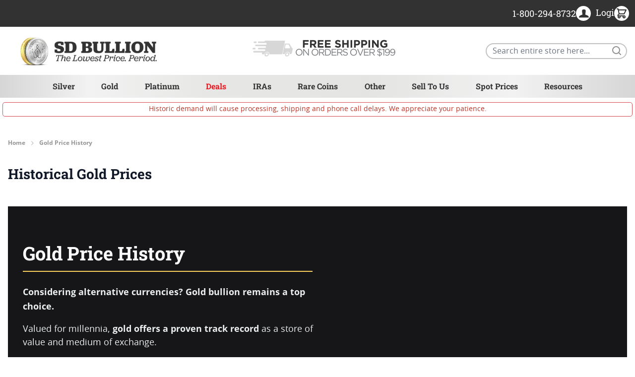

--- FILE ---
content_type: text/css
request_url: https://sdbullion.com/static/version1768302071/_cache/merged/21bd6f9b00d929033bd1e5c72730a277.css
body_size: 52284
content:
/*! tailwindcss v3.2.4 | MIT License | https://tailwindcss.com*/*,:after,:before{box-sizing:border-box;border:0 solid #e5e7eb}:after,:before{--tw-content:""}html{line-height:1.5;-webkit-text-size-adjust:100%;-moz-tab-size:4;-o-tab-size:4;tab-size:4;font-family:Roboto Slab,Helvetica Neue,Arial,sans-serif;font-feature-settings:normal}body{margin:0;line-height:inherit}hr{height:0;color:inherit;border-top-width:1px}abbr:where([title]){-webkit-text-decoration:underline dotted;text-decoration:underline dotted}h1,h2,h3,h4,h5,h6{font-size:inherit;font-weight:inherit}a{color:inherit;text-decoration:inherit}b,strong{font-weight:bolder}code,kbd,pre,samp{font-family:ui-monospace,SFMono-Regular,Menlo,Monaco,Consolas,Liberation Mono,Courier New,monospace;font-size:1em}small{font-size:80%}sub,sup{font-size:75%;line-height:0;position:relative;vertical-align:initial}sub{bottom:-.25em}sup{top:-.5em}table{text-indent:0;border-color:inherit;border-collapse:collapse}button,input,optgroup,select,textarea{font-family:inherit;font-size:100%;font-weight:inherit;line-height:inherit;color:inherit;margin:0;padding:0}button,select{text-transform:none}[type=button],[type=reset],[type=submit],button{-webkit-appearance:button;background-color:initial;background-image:none}:-moz-focusring{outline:auto}:-moz-ui-invalid{box-shadow:none}progress{vertical-align:initial}::-webkit-inner-spin-button,::-webkit-outer-spin-button{height:auto}[type=search]{-webkit-appearance:textfield;outline-offset:-2px}::-webkit-search-decoration{-webkit-appearance:none}::-webkit-file-upload-button{-webkit-appearance:button;font:inherit}summary{display:list-item}blockquote,dd,dl,figure,h1,h2,h3,h4,h5,h6,hr,p,pre{margin:0}fieldset{margin:0}fieldset,legend{padding:0}menu,ol,ul{list-style:none;margin:0;padding:0}textarea{resize:vertical}input::-moz-placeholder,textarea::-moz-placeholder{opacity:1;color:#9ca3af}input::placeholder,textarea::placeholder{opacity:1;color:#9ca3af}[role=button],button{cursor:pointer}:disabled{cursor:default}audio,canvas,embed,iframe,img,object,svg,video{display:block;vertical-align:middle}img,video{max-width:100%;height:auto}[hidden]{display:none}[multiple],[type=date],[type=datetime-local],[type=email],[type=month],[type=number],[type=password],[type=search],[type=tel],[type=text],[type=time],[type=url],[type=week],select,textarea{-webkit-appearance:none;-moz-appearance:none;appearance:none;background-color:#fff;border-color:#6b7280;border-width:1px;border-radius:0;padding:.5rem .75rem;font-size:1rem;line-height:1.5rem;--tw-shadow:0 0 #0000}[multiple]:focus,[type=date]:focus,[type=datetime-local]:focus,[type=email]:focus,[type=month]:focus,[type=number]:focus,[type=password]:focus,[type=search]:focus,[type=tel]:focus,[type=text]:focus,[type=time]:focus,[type=url]:focus,[type=week]:focus,select:focus,textarea:focus{outline:2px solid #0000;outline-offset:2px;--tw-ring-inset:var(--tw-empty,/*!*/ /*!*/);--tw-ring-offset-width:0px;--tw-ring-offset-color:#fff;--tw-ring-color:#2563eb;--tw-ring-offset-shadow:var(--tw-ring-inset) 0 0 0 var(--tw-ring-offset-width) var(--tw-ring-offset-color);--tw-ring-shadow:var(--tw-ring-inset) 0 0 0 calc(1px + var(--tw-ring-offset-width)) var(--tw-ring-color);box-shadow:var(--tw-ring-offset-shadow),var(--tw-ring-shadow),var(--tw-shadow);border-color:#2563eb}input::-moz-placeholder,textarea::-moz-placeholder{color:#6b7280;opacity:1}input::placeholder,textarea::placeholder{color:#6b7280;opacity:1}::-webkit-datetime-edit-fields-wrapper{padding:0}::-webkit-date-and-time-value{min-height:1.5em}::-webkit-datetime-edit,::-webkit-datetime-edit-day-field,::-webkit-datetime-edit-hour-field,::-webkit-datetime-edit-meridiem-field,::-webkit-datetime-edit-millisecond-field,::-webkit-datetime-edit-minute-field,::-webkit-datetime-edit-month-field,::-webkit-datetime-edit-second-field,::-webkit-datetime-edit-year-field{padding-top:0;padding-bottom:0}select{background-image:url("data:image/svg+xml;charset=utf-8,%3Csvg xmlns='http://www.w3.org/2000/svg' fill='none' viewBox='0 0 20 20'%3E%3Cpath stroke='%236b7280' stroke-linecap='round' stroke-linejoin='round' stroke-width='1.5' d='m6 8 4 4 4-4'/%3E%3C/svg%3E");background-position:right .5rem center;background-repeat:no-repeat;background-size:1.5em 1.5em;padding-right:2.5rem;-webkit-print-color-adjust:exact;print-color-adjust:exact}[multiple]{background-image:none;background-position:0 0;background-repeat:unset;background-size:initial;padding-right:.75rem;-webkit-print-color-adjust:unset;print-color-adjust:unset}[type=checkbox],[type=radio]{-webkit-appearance:none;-moz-appearance:none;appearance:none;padding:0;-webkit-print-color-adjust:exact;print-color-adjust:exact;display:inline-block;vertical-align:middle;background-origin:border-box;-webkit-user-select:none;-moz-user-select:none;user-select:none;flex-shrink:0;height:1rem;width:1rem;color:#2563eb;background-color:#fff;border-color:#6b7280;border-width:1px;--tw-shadow:0 0 #0000}[type=checkbox]{border-radius:0}[type=radio]{border-radius:100%}[type=checkbox]:focus,[type=radio]:focus{outline:2px solid #0000;outline-offset:2px;--tw-ring-inset:var(--tw-empty,/*!*/ /*!*/);--tw-ring-offset-width:2px;--tw-ring-offset-color:#fff;--tw-ring-color:#2563eb;--tw-ring-offset-shadow:var(--tw-ring-inset) 0 0 0 var(--tw-ring-offset-width) var(--tw-ring-offset-color);--tw-ring-shadow:var(--tw-ring-inset) 0 0 0 calc(2px + var(--tw-ring-offset-width)) var(--tw-ring-color);box-shadow:var(--tw-ring-offset-shadow),var(--tw-ring-shadow),var(--tw-shadow)}[type=checkbox]:checked,[type=radio]:checked{border-color:#0000;background-color:currentColor;background-size:100% 100%;background-position:50%;background-repeat:no-repeat}[type=checkbox]:checked{background-image:url("data:image/svg+xml;charset=utf-8,%3Csvg viewBox='0 0 16 16' fill='%23fff' xmlns='http://www.w3.org/2000/svg'%3E%3Cpath d='M12.207 4.793a1 1 0 0 1 0 1.414l-5 5a1 1 0 0 1-1.414 0l-2-2a1 1 0 0 1 1.414-1.414L6.5 9.086l4.293-4.293a1 1 0 0 1 1.414 0z'/%3E%3C/svg%3E")}[type=radio]:checked{background-image:url("data:image/svg+xml;charset=utf-8,%3Csvg viewBox='0 0 16 16' fill='%23fff' xmlns='http://www.w3.org/2000/svg'%3E%3Ccircle cx='8' cy='8' r='3'/%3E%3C/svg%3E")}[type=checkbox]:checked:focus,[type=checkbox]:checked:hover,[type=checkbox]:indeterminate,[type=radio]:checked:focus,[type=radio]:checked:hover{border-color:#0000;background-color:currentColor}[type=checkbox]:indeterminate{background-image:url("data:image/svg+xml;charset=utf-8,%3Csvg xmlns='http://www.w3.org/2000/svg' fill='none' viewBox='0 0 16 16'%3E%3Cpath stroke='%23fff' stroke-linecap='round' stroke-linejoin='round' stroke-width='2' d='M4 8h8'/%3E%3C/svg%3E");background-size:100% 100%;background-position:50%;background-repeat:no-repeat}[type=checkbox]:indeterminate:focus,[type=checkbox]:indeterminate:hover{border-color:#0000;background-color:currentColor}[type=file]{background:unset;border-color:inherit;border-width:0;border-radius:0;padding:0;font-size:unset;line-height:inherit}[type=file]:focus{outline:1px solid ButtonText;outline:1px auto -webkit-focus-ring-color}*,::backdrop,:after,:before{--tw-border-spacing-x:0;--tw-border-spacing-y:0;--tw-translate-x:0;--tw-translate-y:0;--tw-rotate:0;--tw-skew-x:0;--tw-skew-y:0;--tw-scale-x:1;--tw-scale-y:1;--tw-pan-x: ;--tw-pan-y: ;--tw-pinch-zoom: ;--tw-scroll-snap-strictness:proximity;--tw-ordinal: ;--tw-slashed-zero: ;--tw-numeric-figure: ;--tw-numeric-spacing: ;--tw-numeric-fraction: ;--tw-ring-inset: ;--tw-ring-offset-width:0px;--tw-ring-offset-color:#fff;--tw-ring-color:#3b82f680;--tw-ring-offset-shadow:0 0 #0000;--tw-ring-shadow:0 0 #0000;--tw-shadow:0 0 #0000;--tw-shadow-colored:0 0 #0000;--tw-blur: ;--tw-brightness: ;--tw-contrast: ;--tw-grayscale: ;--tw-hue-rotate: ;--tw-invert: ;--tw-saturate: ;--tw-sepia: ;--tw-drop-shadow: ;--tw-backdrop-blur: ;--tw-backdrop-brightness: ;--tw-backdrop-contrast: ;--tw-backdrop-grayscale: ;--tw-backdrop-hue-rotate: ;--tw-backdrop-invert: ;--tw-backdrop-opacity: ;--tw-backdrop-saturate: ;--tw-backdrop-sepia: }.container{width:100%;margin-right:auto;margin-left:auto;padding-right:1rem;padding-left:1rem}@media (min-width:640px){.container{max-width:640px}}@media (min-width:768px){.container{max-width:768px}}@media (min-width:1024px){.container{max-width:1024px}}@media (min-width:1280px){.container{max-width:1280px}}.form-input,.form-multiselect,.form-select,.form-textarea{-webkit-appearance:none;-moz-appearance:none;appearance:none;background-color:#fff;border-color:#6b7280;border-width:1px;border-radius:0;padding:.5rem .75rem;font-size:1rem;line-height:1.5rem;--tw-shadow:0 0 #0000}.form-input:focus,.form-multiselect:focus,.form-select:focus,.form-textarea:focus{outline:2px solid #0000;outline-offset:2px;--tw-ring-inset:var(--tw-empty,/*!*/ /*!*/);--tw-ring-offset-width:0px;--tw-ring-offset-color:#fff;--tw-ring-color:#2563eb;--tw-ring-offset-shadow:var(--tw-ring-inset) 0 0 0 var(--tw-ring-offset-width) var(--tw-ring-offset-color);--tw-ring-shadow:var(--tw-ring-inset) 0 0 0 calc(1px + var(--tw-ring-offset-width)) var(--tw-ring-color);box-shadow:var(--tw-ring-offset-shadow),var(--tw-ring-shadow),var(--tw-shadow);border-color:#2563eb}.form-input::-moz-placeholder,.form-textarea::-moz-placeholder{color:#6b7280;opacity:1}.form-input::placeholder,.form-textarea::placeholder{color:#6b7280;opacity:1}.form-input::-webkit-datetime-edit-fields-wrapper{padding:0}.form-input::-webkit-date-and-time-value{min-height:1.5em}.form-input::-webkit-datetime-edit,.form-input::-webkit-datetime-edit-day-field,.form-input::-webkit-datetime-edit-hour-field,.form-input::-webkit-datetime-edit-meridiem-field,.form-input::-webkit-datetime-edit-millisecond-field,.form-input::-webkit-datetime-edit-minute-field,.form-input::-webkit-datetime-edit-month-field,.form-input::-webkit-datetime-edit-second-field,.form-input::-webkit-datetime-edit-year-field{padding-top:0;padding-bottom:0}.form-select{background-image:url("data:image/svg+xml;charset=utf-8,%3Csvg xmlns='http://www.w3.org/2000/svg' fill='none' viewBox='0 0 20 20'%3E%3Cpath stroke='%236b7280' stroke-linecap='round' stroke-linejoin='round' stroke-width='1.5' d='m6 8 4 4 4-4'/%3E%3C/svg%3E");background-position:right .5rem center;background-repeat:no-repeat;background-size:1.5em 1.5em;padding-right:2.5rem}.form-checkbox,.form-radio,.form-select{-webkit-print-color-adjust:exact;print-color-adjust:exact}.form-checkbox,.form-radio{-webkit-appearance:none;-moz-appearance:none;appearance:none;padding:0;display:inline-block;vertical-align:middle;background-origin:border-box;-webkit-user-select:none;-moz-user-select:none;user-select:none;flex-shrink:0;height:1rem;width:1rem;color:#2563eb;background-color:#fff;border-color:#6b7280;border-width:1px;--tw-shadow:0 0 #0000}.form-checkbox{border-radius:0}.form-radio{border-radius:100%}.form-checkbox:focus,.form-radio:focus{outline:2px solid #0000;outline-offset:2px;--tw-ring-inset:var(--tw-empty,/*!*/ /*!*/);--tw-ring-offset-width:2px;--tw-ring-offset-color:#fff;--tw-ring-color:#2563eb;--tw-ring-offset-shadow:var(--tw-ring-inset) 0 0 0 var(--tw-ring-offset-width) var(--tw-ring-offset-color);--tw-ring-shadow:var(--tw-ring-inset) 0 0 0 calc(2px + var(--tw-ring-offset-width)) var(--tw-ring-color);box-shadow:var(--tw-ring-offset-shadow),var(--tw-ring-shadow),var(--tw-shadow)}.form-checkbox:checked,.form-radio:checked{border-color:#0000;background-color:currentColor;background-size:100% 100%;background-position:50%;background-repeat:no-repeat}.form-checkbox:checked{background-image:url("data:image/svg+xml;charset=utf-8,%3Csvg viewBox='0 0 16 16' fill='%23fff' xmlns='http://www.w3.org/2000/svg'%3E%3Cpath d='M12.207 4.793a1 1 0 0 1 0 1.414l-5 5a1 1 0 0 1-1.414 0l-2-2a1 1 0 0 1 1.414-1.414L6.5 9.086l4.293-4.293a1 1 0 0 1 1.414 0z'/%3E%3C/svg%3E")}.form-radio:checked{background-image:url("data:image/svg+xml;charset=utf-8,%3Csvg viewBox='0 0 16 16' fill='%23fff' xmlns='http://www.w3.org/2000/svg'%3E%3Ccircle cx='8' cy='8' r='3'/%3E%3C/svg%3E")}.form-checkbox:checked:focus,.form-checkbox:checked:hover,.form-checkbox:indeterminate,.form-radio:checked:focus,.form-radio:checked:hover{border-color:#0000;background-color:currentColor}.form-checkbox:indeterminate{background-image:url("data:image/svg+xml;charset=utf-8,%3Csvg xmlns='http://www.w3.org/2000/svg' fill='none' viewBox='0 0 16 16'%3E%3Cpath stroke='%23fff' stroke-linecap='round' stroke-linejoin='round' stroke-width='2' d='M4 8h8'/%3E%3C/svg%3E");background-size:100% 100%;background-position:50%;background-repeat:no-repeat}.form-checkbox:indeterminate:focus,.form-checkbox:indeterminate:hover{border-color:#0000;background-color:currentColor}.prose{color:var(--tw-prose-body);max-width:65ch}.prose :where([class~=lead]):not(:where([class~=not-prose] *)){color:var(--tw-prose-lead);font-size:1.25em;line-height:1.6;margin-top:1.2em;margin-bottom:1.2em}.prose :where(a):not(:where([class~=not-prose] *)){color:var(--tw-prose-links);text-decoration:underline;font-weight:500}.prose :where(strong):not(:where([class~=not-prose] *)){color:var(--tw-prose-bold);font-weight:600}.prose :where(a strong):not(:where([class~=not-prose] *)){color:inherit}.prose :where(blockquote strong):not(:where([class~=not-prose] *)){color:inherit}.prose :where(thead th strong):not(:where([class~=not-prose] *)){color:inherit}.prose :where(ol):not(:where([class~=not-prose] *)){list-style-type:decimal;margin-top:1.25em;margin-bottom:1.25em;padding-left:1.625em}.prose :where(ol[type=A]):not(:where([class~=not-prose] *)){list-style-type:upper-alpha}.prose :where(ol[type=a]):not(:where([class~=not-prose] *)){list-style-type:lower-alpha}.prose :where(ol[type=A s]):not(:where([class~=not-prose] *)){list-style-type:upper-alpha}.prose :where(ol[type=a s]):not(:where([class~=not-prose] *)){list-style-type:lower-alpha}.prose :where(ol[type=I]):not(:where([class~=not-prose] *)){list-style-type:upper-roman}.prose :where(ol[type=i]):not(:where([class~=not-prose] *)){list-style-type:lower-roman}.prose :where(ol[type=I s]):not(:where([class~=not-prose] *)){list-style-type:upper-roman}.prose :where(ol[type=i s]):not(:where([class~=not-prose] *)){list-style-type:lower-roman}.prose :where(ol[type="1"]):not(:where([class~=not-prose] *)){list-style-type:decimal}.prose :where(ul):not(:where([class~=not-prose] *)){list-style-type:disc;margin-top:1.25em;margin-bottom:1.25em;padding-left:1.625em}.prose :where(ol>li):not(:where([class~=not-prose] *))::marker{font-weight:400;color:var(--tw-prose-counters)}.prose :where(ul>li):not(:where([class~=not-prose] *))::marker{color:var(--tw-prose-bullets)}.prose :where(hr):not(:where([class~=not-prose] *)){border-color:var(--tw-prose-hr);border-top-width:1px;margin-top:3em;margin-bottom:3em}.prose :where(blockquote):not(:where([class~=not-prose] *)){font-weight:500;font-style:italic;color:var(--tw-prose-quotes);border-left-width:.25rem;border-left-color:var(--tw-prose-quote-borders);quotes:"\201C""\201D""\2018""\2019";margin-top:1.6em;margin-bottom:1.6em;padding-left:1em}.prose :where(blockquote p:first-of-type):not(:where([class~=not-prose] *)):before{content:open-quote}.prose :where(blockquote p:last-of-type):not(:where([class~=not-prose] *)):after{content:close-quote}.prose :where(h1):not(:where([class~=not-prose] *)){color:var(--tw-prose-headings);font-weight:800;font-size:2.25em;margin-top:0;margin-bottom:.8888889em;line-height:1.1111111}.prose :where(h1 strong):not(:where([class~=not-prose] *)){font-weight:900;color:inherit}.prose :where(h2):not(:where([class~=not-prose] *)){color:var(--tw-prose-headings);font-weight:700;font-size:1.5em;margin-top:2em;margin-bottom:1em;line-height:1.3333333}.prose :where(h2 strong):not(:where([class~=not-prose] *)){font-weight:800;color:inherit}.prose :where(h3):not(:where([class~=not-prose] *)){color:var(--tw-prose-headings);font-weight:600;font-size:1.25em;margin-top:1.6em;margin-bottom:.6em;line-height:1.6}.prose :where(h3 strong):not(:where([class~=not-prose] *)){font-weight:700;color:inherit}.prose :where(h4):not(:where([class~=not-prose] *)){color:var(--tw-prose-headings);font-weight:600;margin-top:1.5em;margin-bottom:.5em;line-height:1.5}.prose :where(h4 strong):not(:where([class~=not-prose] *)){font-weight:700;color:inherit}.prose :where(img):not(:where([class~=not-prose] *)){margin-top:2em;margin-bottom:2em}.prose :where(figure>*):not(:where([class~=not-prose] *)){margin-top:0;margin-bottom:0}.prose :where(figcaption):not(:where([class~=not-prose] *)){color:var(--tw-prose-captions);font-size:.875em;line-height:1.4285714;margin-top:.8571429em}.prose :where(code):not(:where([class~=not-prose] *)){color:var(--tw-prose-code);font-weight:600;font-size:.875em}.prose :where(code):not(:where([class~=not-prose] *)):before{content:"`"}.prose :where(code):not(:where([class~=not-prose] *)):after{content:"`"}.prose :where(a code):not(:where([class~=not-prose] *)){color:inherit}.prose :where(h1 code):not(:where([class~=not-prose] *)){color:inherit}.prose :where(h2 code):not(:where([class~=not-prose] *)){color:inherit;font-size:.875em}.prose :where(h3 code):not(:where([class~=not-prose] *)){color:inherit;font-size:.9em}.prose :where(h4 code):not(:where([class~=not-prose] *)){color:inherit}.prose :where(blockquote code):not(:where([class~=not-prose] *)){color:inherit}.prose :where(thead th code):not(:where([class~=not-prose] *)){color:inherit}.prose :where(pre):not(:where([class~=not-prose] *)){color:var(--tw-prose-pre-code);background-color:var(--tw-prose-pre-bg);overflow-x:auto;font-weight:400;font-size:.875em;line-height:1.7142857;margin-top:1.7142857em;margin-bottom:1.7142857em;border-radius:.375rem;padding:.8571429em 1.1428571em}.prose :where(pre code):not(:where([class~=not-prose] *)){background-color:initial;border-width:0;border-radius:0;padding:0;font-weight:inherit;color:inherit;font-size:inherit;font-family:inherit;line-height:inherit}.prose :where(pre code):not(:where([class~=not-prose] *)):before{content:none}.prose :where(pre code):not(:where([class~=not-prose] *)):after{content:none}.prose :where(table):not(:where([class~=not-prose] *)){width:100%;table-layout:auto;text-align:left;margin-top:2em;margin-bottom:2em;font-size:.875em;line-height:1.7142857}.prose :where(thead):not(:where([class~=not-prose] *)){border-bottom-width:1px;border-bottom-color:var(--tw-prose-th-borders)}.prose :where(thead th):not(:where([class~=not-prose] *)){color:var(--tw-prose-headings);font-weight:600;vertical-align:bottom;padding-right:.5714286em;padding-bottom:.5714286em;padding-left:.5714286em}.prose :where(tbody tr):not(:where([class~=not-prose] *)){border-bottom-width:1px;border-bottom-color:var(--tw-prose-td-borders)}.prose :where(tbody tr:last-child):not(:where([class~=not-prose] *)){border-bottom-width:0}.prose :where(tbody td):not(:where([class~=not-prose] *)){vertical-align:initial}.prose :where(tfoot):not(:where([class~=not-prose] *)){border-top-width:1px;border-top-color:var(--tw-prose-th-borders)}.prose :where(tfoot td):not(:where([class~=not-prose] *)){vertical-align:top}.prose{--tw-prose-body:#374151;--tw-prose-headings:#111827;--tw-prose-lead:#4b5563;--tw-prose-links:#111827;--tw-prose-bold:#111827;--tw-prose-counters:#6b7280;--tw-prose-bullets:#d1d5db;--tw-prose-hr:#e5e7eb;--tw-prose-quotes:#111827;--tw-prose-quote-borders:#e5e7eb;--tw-prose-captions:#6b7280;--tw-prose-code:#111827;--tw-prose-pre-code:#e5e7eb;--tw-prose-pre-bg:#1f2937;--tw-prose-th-borders:#d1d5db;--tw-prose-td-borders:#e5e7eb;--tw-prose-invert-body:#d1d5db;--tw-prose-invert-headings:#fff;--tw-prose-invert-lead:#9ca3af;--tw-prose-invert-links:#fff;--tw-prose-invert-bold:#fff;--tw-prose-invert-counters:#9ca3af;--tw-prose-invert-bullets:#4b5563;--tw-prose-invert-hr:#374151;--tw-prose-invert-quotes:#f3f4f6;--tw-prose-invert-quote-borders:#374151;--tw-prose-invert-captions:#9ca3af;--tw-prose-invert-code:#fff;--tw-prose-invert-pre-code:#d1d5db;--tw-prose-invert-pre-bg:#00000080;--tw-prose-invert-th-borders:#4b5563;--tw-prose-invert-td-borders:#374151;font-size:1rem;line-height:1.75}.prose :where(p):not(:where([class~=not-prose] *)){margin-top:1.25em;margin-bottom:1.25em}.prose :where(video):not(:where([class~=not-prose] *)){margin-top:2em;margin-bottom:2em}.prose :where(figure):not(:where([class~=not-prose] *)){margin-top:2em;margin-bottom:2em}.prose :where(li):not(:where([class~=not-prose] *)){margin-top:.5em;margin-bottom:.5em}.prose :where(ol>li):not(:where([class~=not-prose] *)){padding-left:.375em}.prose :where(ul>li):not(:where([class~=not-prose] *)){padding-left:.375em}.prose :where(.prose>ul>li p):not(:where([class~=not-prose] *)){margin-top:.75em;margin-bottom:.75em}.prose :where(.prose>ul>li>:first-child):not(:where([class~=not-prose] *)){margin-top:1.25em}.prose :where(.prose>ul>li>:last-child):not(:where([class~=not-prose] *)){margin-bottom:1.25em}.prose :where(.prose>ol>li>:first-child):not(:where([class~=not-prose] *)){margin-top:1.25em}.prose :where(.prose>ol>li>:last-child):not(:where([class~=not-prose] *)){margin-bottom:1.25em}.prose :where(ul ul,ul ol,ol ul,ol ol):not(:where([class~=not-prose] *)){margin-top:.75em;margin-bottom:.75em}.prose :where(hr+*):not(:where([class~=not-prose] *)){margin-top:0}.prose :where(h2+*):not(:where([class~=not-prose] *)){margin-top:0}.prose :where(h3+*):not(:where([class~=not-prose] *)){margin-top:0}.prose :where(h4+*):not(:where([class~=not-prose] *)){margin-top:0}.prose :where(thead th:first-child):not(:where([class~=not-prose] *)){padding-left:0}.prose :where(thead th:last-child):not(:where([class~=not-prose] *)){padding-right:0}.prose :where(tbody td,tfoot td):not(:where([class~=not-prose] *)){padding:.5714286em}.prose :where(tbody td:first-child,tfoot td:first-child):not(:where([class~=not-prose] *)){padding-left:0}.prose :where(tbody td:last-child,tfoot td:last-child):not(:where([class~=not-prose] *)){padding-right:0}.prose :where(.prose>:first-child):not(:where([class~=not-prose] *)){margin-top:0}.prose :where(.prose>:last-child):not(:where([class~=not-prose] *)){margin-bottom:0}.prose-sm :where(.prose>ul>li p):not(:where([class~=not-prose] *)){margin-top:.5714286em;margin-bottom:.5714286em}.prose-sm :where(.prose>ul>li>:first-child):not(:where([class~=not-prose] *)){margin-top:1.1428571em}.prose-sm :where(.prose>ul>li>:last-child):not(:where([class~=not-prose] *)){margin-bottom:1.1428571em}.prose-sm :where(.prose>ol>li>:first-child):not(:where([class~=not-prose] *)){margin-top:1.1428571em}.prose-sm :where(.prose>ol>li>:last-child):not(:where([class~=not-prose] *)){margin-bottom:1.1428571em}.prose-sm :where(.prose>:first-child):not(:where([class~=not-prose] *)){margin-top:0}.prose-sm :where(.prose>:last-child):not(:where([class~=not-prose] *)){margin-bottom:0}.prose-base :where(.prose>ul>li p):not(:where([class~=not-prose] *)){margin-top:.75em;margin-bottom:.75em}.prose-base :where(.prose>ul>li>:first-child):not(:where([class~=not-prose] *)){margin-top:1.25em}.prose-base :where(.prose>ul>li>:last-child):not(:where([class~=not-prose] *)){margin-bottom:1.25em}.prose-base :where(.prose>ol>li>:first-child):not(:where([class~=not-prose] *)){margin-top:1.25em}.prose-base :where(.prose>ol>li>:last-child):not(:where([class~=not-prose] *)){margin-bottom:1.25em}.prose-base :where(.prose>:first-child):not(:where([class~=not-prose] *)){margin-top:0}.prose-base :where(.prose>:last-child):not(:where([class~=not-prose] *)){margin-bottom:0}.prose-lg :where(.prose>ul>li p):not(:where([class~=not-prose] *)){margin-top:.8888889em;margin-bottom:.8888889em}.prose-lg :where(.prose>ul>li>:first-child):not(:where([class~=not-prose] *)){margin-top:1.3333333em}.prose-lg :where(.prose>ul>li>:last-child):not(:where([class~=not-prose] *)){margin-bottom:1.3333333em}.prose-lg :where(.prose>ol>li>:first-child):not(:where([class~=not-prose] *)){margin-top:1.3333333em}.prose-lg :where(.prose>ol>li>:last-child):not(:where([class~=not-prose] *)){margin-bottom:1.3333333em}.prose-lg :where(.prose>:first-child):not(:where([class~=not-prose] *)){margin-top:0}.prose-lg :where(.prose>:last-child):not(:where([class~=not-prose] *)){margin-bottom:0}.prose-xl :where(.prose>ul>li p):not(:where([class~=not-prose] *)){margin-top:.8em;margin-bottom:.8em}.prose-xl :where(.prose>ul>li>:first-child):not(:where([class~=not-prose] *)){margin-top:1.2em}.prose-xl :where(.prose>ul>li>:last-child):not(:where([class~=not-prose] *)){margin-bottom:1.2em}.prose-xl :where(.prose>ol>li>:first-child):not(:where([class~=not-prose] *)){margin-top:1.2em}.prose-xl :where(.prose>ol>li>:last-child):not(:where([class~=not-prose] *)){margin-bottom:1.2em}.prose-xl :where(.prose>:first-child):not(:where([class~=not-prose] *)){margin-top:0}.prose-xl :where(.prose>:last-child):not(:where([class~=not-prose] *)){margin-bottom:0}.prose-2xl :where(.prose>ul>li p):not(:where([class~=not-prose] *)){margin-top:.8333333em;margin-bottom:.8333333em}.prose-2xl :where(.prose>ul>li>:first-child):not(:where([class~=not-prose] *)){margin-top:1.3333333em}.prose-2xl :where(.prose>ul>li>:last-child):not(:where([class~=not-prose] *)){margin-bottom:1.3333333em}.prose-2xl :where(.prose>ol>li>:first-child):not(:where([class~=not-prose] *)){margin-top:1.3333333em}.prose-2xl :where(.prose>ol>li>:last-child):not(:where([class~=not-prose] *)){margin-bottom:1.3333333em}.prose-2xl :where(.prose>:first-child):not(:where([class~=not-prose] *)){margin-top:0}.prose-2xl :where(.prose>:last-child):not(:where([class~=not-prose] *)){margin-bottom:0}.btn{display:flex;align-items:center;justify-content:center;--tw-bg-opacity:1;background-color:rgb(107 114 128/var(--tw-bg-opacity));padding:.5rem;font-size:1rem;line-height:1.5rem;font-weight:700;--tw-text-opacity:1;color:rgb(255 255 255/var(--tw-text-opacity))}.cms-page-view.cms-sell .main [data-content-type=tabs] .tabs-content [data-content-type=tab-item].btn{padding:.5rem}.btn svg{display:inline-flex}.btn span{vertical-align:middle}.btn:hover{--tw-bg-opacity:1;background-color:rgb(75 85 99/var(--tw-bg-opacity))}.btn:focus{border-width:0;outline:2px solid #0000;outline-offset:2px;--tw-ring-offset-shadow:var(--tw-ring-inset) 0 0 0 var(--tw-ring-offset-width) var(--tw-ring-offset-color);--tw-ring-shadow:var(--tw-ring-inset) 0 0 0 calc(var(--tw-ring-offset-width)) var(--tw-ring-color);box-shadow:var(--tw-ring-offset-shadow),var(--tw-ring-shadow),var(--tw-shadow,0 0 #0000)}.btn-primary{width:100%;background-color:rgb(57 178 74/var(--tw-bg-opacity))}.btn-primary,.btn-primary:hover{--tw-bg-opacity:1;--tw-text-opacity:1;color:rgb(255 255 255/var(--tw-text-opacity))}.btn-primary:hover{background-color:rgb(48 150 63/var(--tw-bg-opacity))}@media (min-width:1024px){.btn-primary{width:auto}}.btn-secondary{--tw-bg-opacity:1;background-color:rgb(252 222 89/var(--tw-bg-opacity));--tw-text-opacity:1;color:rgb(50 50 50/var(--tw-text-opacity))}.btn-secondary:hover{--tw-bg-opacity:1;background-color:rgb(251 212 39/var(--tw-bg-opacity))}.btn-secondary:focus{-webkit-appearance:none;-moz-appearance:none;appearance:none}.btn-tertiary{background-color:rgb(65 114 213/var(--tw-bg-opacity))}.btn-tertiary,.btn-tertiary:hover{--tw-bg-opacity:1;--tw-text-opacity:1;color:rgb(255 255 255/var(--tw-text-opacity))}.btn-tertiary:hover{background-color:rgb(53 93 173/var(--tw-bg-opacity))}.btn-quaternary{color:#fff;background:linear-gradient(90deg,#e0c00d 0,#e0b20d)}.btn-quaternary:hover{color:#fff;background:linear-gradient(90deg,#e6cc3d 0,#e6c13d)}.btn-size-lg{padding:1rem 2.5rem;font-size:1.125rem;line-height:1.75rem}.btn-size-sm{padding:.25rem;font-size:.875rem;line-height:1.25rem}.actions-toolbar .primary button{display:flex;align-items:center;justify-content:center;background-color:rgb(107 114 128/var(--tw-bg-opacity));padding:.5rem;font-size:1rem;line-height:1.5rem;font-weight:700}.cms-page-view.cms-sell .main [data-content-type=tabs] .tabs-content [data-content-type=tab-item].actions-toolbar .primary button{padding:.5rem}.actions-toolbar .primary button svg{display:inline-flex}.actions-toolbar .primary button span{vertical-align:middle}.actions-toolbar .primary button:hover{background-color:rgb(75 85 99/var(--tw-bg-opacity))}.actions-toolbar .primary button:focus{border-width:0;outline:2px solid #0000;outline-offset:2px;--tw-ring-offset-shadow:var(--tw-ring-inset) 0 0 0 var(--tw-ring-offset-width) var(--tw-ring-offset-color);--tw-ring-shadow:var(--tw-ring-inset) 0 0 0 calc(var(--tw-ring-offset-width)) var(--tw-ring-color);box-shadow:var(--tw-ring-offset-shadow),var(--tw-ring-shadow),var(--tw-shadow,0 0 #0000)}.actions-toolbar .primary button{width:100%;background-color:rgb(57 178 74/var(--tw-bg-opacity))}.actions-toolbar .primary button,.actions-toolbar .primary button:hover{--tw-bg-opacity:1;--tw-text-opacity:1;color:rgb(255 255 255/var(--tw-text-opacity))}.actions-toolbar .primary button:hover{background-color:rgb(48 150 63/var(--tw-bg-opacity))}@media (min-width:1024px){.actions-toolbar .primary button{width:auto}}.account .page-main a:not(.actions-toolbar .primary button){--tw-text-opacity:1;color:rgb(31 31 34/var(--tw-text-opacity))}.account .page-main .actions-toolbar .primary button{--tw-bg-opacity:1;background-color:rgb(57 178 74/var(--tw-bg-opacity));--tw-text-opacity:1;color:rgb(255 255 255/var(--tw-text-opacity))}.account .page-main .actions-toolbar .primary button:focus,.account .page-main .actions-toolbar .primary button:hover{--tw-bg-opacity:1;background-color:rgb(48 150 63/var(--tw-bg-opacity));--tw-text-opacity:1;color:rgb(255 255 255/var(--tw-text-opacity))}.account .page-main .sidebar .wishlist-widget ul li .actions-toolbar .primary button{width:100%;padding:4px 5px}.account.customer-address-index .page-main .main .actions-toolbar .primary button span{--tw-text-opacity:1;color:rgb(255 255 255/var(--tw-text-opacity))}.account.customer-address-index .page-main .main .actions-toolbar .primary button:hover{text-decoration-line:none}.catalog-product-view .product-info-main .product-add-form .box-tocart .cart-row .actions-toolbar .primary button{font-size:1.2rem;padding:10px 17px;min-width:162px}.catalog-product-view .product-info-main .product-add-form .box-tocart .cart-row .actions-toolbar .primary button:before{font-family:sdb-icons,sans-serif;content:"\e904";color:#fff;font-size:1.6rem;font-weight:400;margin-right:5px}.catalog-product_compare-index .table-wrapper .table-auto tbody tr td .actions-toolbar .primary button:before{display:block;font-family:sdb-icons,sans-serif;content:"\e904";color:#fff;font-size:1.5rem}.cms-page-view.cms-customer-service-representative .main .actions-toolbar .primary button{background:#0000}.cms-page-view.cms-dealers-info .main .dealers-info-lead-generation form .actions-toolbar .primary button,.cms-page-view.cms-dealers-info .main .ira-lead-generation form .actions-toolbar .primary button,.cms-page-view.cms-dealers-info .main .sdd-lead-generation form .actions-toolbar .primary button,.cms-page-view.cms-sdd-apply .main .dealers-info-lead-generation form .actions-toolbar .primary button,.cms-page-view.cms-sdd-apply .main .ira-lead-generation form .actions-toolbar .primary button,.cms-page-view.cms-sdd-apply .main .sdd-lead-generation form .actions-toolbar .primary button,.cms-page-view.cms-sdira-apply .main .dealers-info-lead-generation form .actions-toolbar .primary button,.cms-page-view.cms-sdira-apply .main .ira-lead-generation form .actions-toolbar .primary button,.cms-page-view.cms-sdira-apply .main .sdd-lead-generation form .actions-toolbar .primary button{width:100%;font-size:1.3rem;font-weight:600;color:#fff;background:#333;border-radius:6px;border:3px solid #000}.cms-page-view.cms-sdira-apply .main .ira-lead-generation .form-group .actions-toolbar .primary button{background:#333;border-radius:6px;border:3px solid #000;font-size:20px;margin-top:20px}.catalog-category-view.category-without-sidebar .page-wrapper .page-main .columns{display:block}.catalog-category-view .page-main .sitewide-header{margin-bottom:.5rem;padding-bottom:.5rem}.catalog-category-view .page-main .page-title{margin-bottom:0}.catalog-category-view .page-main .sidebar .espot-container,.catalog-category-view .page-main .sidebar .espot-container [data-content-type=row]{padding:0}.catalog-category-view #maincontent>div.columns>div>div.category-desc-container iframe{display:inline-block}.catalog-category-view #maincontent>div.columns>div.column.main>div.category-desc-container table{width:64.96%!important}.catalog-category-view .shopper-approved-category-reviews{margin:40px 0;padding:20px;background-color:#f8f8f8;border-radius:5px}.reviews-header{text-align:center;margin-bottom:20px}.reviews-header h4{font-size:24px;font-weight:600;margin:0}.reviews-carousel-container{position:relative;max-width:1200px;margin:0 auto}.reviews-carousel{display:flex;overflow:hidden;scroll-behavior:smooth}.review-item{flex:0 0 calc(50% - 20px);margin:0 10px;padding:20px;background-color:#fff;border-radius:15px;border:1px solid #ddd;box-shadow:0 2px 5px #0000001a;color:#000}@media (max-width:767px){.review-item{flex:0 0 calc(100% - 20px)}}.star{color:#ccc;font-size:20px}.star.filled{color:#ffc107}.review-heading{font-weight:600}.review-content{margin-bottom:15px;line-height:1.5}.review-author{font-weight:600;margin-bottom:5px;display:flex;align-items:center}.author-initial{display:inline-flex;align-items:center;justify-content:center;width:30px;height:30px;border-radius:50%;margin-right:10px;color:#fff;font-weight:700;text-transform:uppercase}.author-initial.blue{background-color:#1e88e5}.author-initial.green{background-color:#43a047}.author-initial.orange{background-color:#fb8c00}.author-initial.purple{background-color:#8e24aa}.author-initial.red{background-color:#e53935}.author-initial.teal{background-color:#00897b}.author-name{display:block}.review-date{font-weight:400;color:#777;font-size:.85em;margin-top:2px;margin-bottom:10px}.review-product{font-size:.9em;color:#555}.carousel-controls{display:flex;justify-content:space-between;position:absolute;top:50%;left:0;right:0;transform:translateY(-50%);pointer-events:none}.carousel-next,.carousel-prev{background-color:#fff;border:1px solid #ddd;border-radius:50%;width:40px;height:40px;display:flex;align-items:center;justify-content:center;cursor:pointer;pointer-events:auto;z-index:1;margin-left:-12px;margin-right:-12px;color:#424242;box-shadow:0 0 5px #0000001a}.carousel-next:disabled,.carousel-prev:disabled{background-color:#f0f0f0;color:#ccc;cursor:not-allowed}.carousel-next:hover,.carousel-prev:hover{background-color:#fff}.review-item{height:260px;overflow:hidden;transition:height .3s ease;display:flex;flex-direction:column}.review-item.expanded{height:auto;max-height:1000px}.review-author,.review-heading,.review-rating{flex:0 0 auto;margin-bottom:10px}.review-heading{white-space:nowrap;overflow:hidden;text-overflow:ellipsis;font-weight:700;height:20px}.review-content{flex:1 1 auto;display:flex;flex-direction:column}.review-text.collapsed{display:-webkit-box;-webkit-line-clamp:4;-webkit-box-orient:vertical;overflow:hidden;margin-bottom:5px;line-height:1.5;height:6em}.review-text.expanded{display:block;overflow:visible;height:auto}.read-more-button{background:none;border:none;cursor:pointer;padding:0;font-weight:700;display:none;align-self:flex-end;margin-top:-15px;font-size:35px;line-height:14px;color:#4d5156;letter-spacing:-2px;opacity:.5}.read-more-button.visible{display:inline-block}#category-view-container{margin-left:auto;margin-right:auto;display:flex;flex-direction:column;align-items:center;padding-left:0;padding-right:0}#html-body .page-wrapper .page-header #header .main-nav .main-nav__list .main-nav__item.rare-coins-menu .flex-row#category-view-container{flex-direction:row}#html-body .page-wrapper .page-header #header .main-nav .main-nav__list .main-nav__item.rare-coins-menu .flex-row#category-view-container.w-max{transform:translateX(-41%)}#html-body .page-wrapper .page-header #header .main-nav .main-nav__list .main-nav__item.rare-coins-menu .flex-row#category-view-container.w-max .rare-vintage-menu{width:auto}#html-body .page-wrapper .page-header #header .main-nav .main-nav__list .main-nav__item.rare-coins-menu .flex-row#category-view-container.w-max .rare-vintage-menu a{font-size:16px;color:#000}#html-body .page-wrapper .page-header #header .main-nav .main-nav__list .main-nav__item.rare-coins-menu .flex-row#category-view-container.w-max .rare-vintage-menu a .pointer-events-none{display:none}@media (min-width:1024px) and (max-width:1280px){#header .main-nav .main-nav__list .main-nav__item.rare-coins-menu .flex-row#category-view-container{flex-direction:row}#header .main-nav .main-nav__list .main-nav__item.rare-coins-menu .flex-row#category-view-container.w-max{transform:translateX(-38%);padding-right:0;padding-left:0}#header .main-nav .main-nav__list .main-nav__item.rare-coins-menu .flex-row#category-view-container.w-max.main-nav__inner-list--level1 .main-nav__inner-item a{padding:5px;width:-moz-max-content;width:max-content;max-width:214px}}#category-view-container .page-main{margin:0}#html-body .category-description .mf-ytw-youtube .mf-ytw-play-button{background-color:#dc1d2c;opacity:1}#html-body .category-description a:hover{text-decoration:underline}#html-body .category-description .pagebuilder-column-group .pagebuilder-column{margin:5px}#html-body .category-description .pagebuilder-column-group .pagebuilder-column span.item-block-description{font-size:1rem}#html-body .category-description.extended-description{margin-top:-2rem}#html-body .category-description.extended-description h2{margin-top:1.25rem;margin-bottom:1rem}#html-body .category-description hr{margin:1.25rem 0}#html-body .category-description table{width:100%!important}#html-body .category-description table td{padding:8px 10px}#html-body.category-landing .category-description.extended-description{margin-top:55px}#html-body.category-deals .category-description img,#html-body.category-jewelry .category-description img{margin:auto}#html-body.category-gold-maple-leaf-coins .category-description iframe{margin:0 auto}#html-body.catalog-category-view.category-mintcertified .page-main #product-list .product-item{border:2px solid #d7d7d7}#html-body.catalog-category-view.category-mintcertified .page-main #product-list .product-item:hover{border:2px solid #323232}#html-body.catalog-category-view.category-mintcertified #floatingDiv{border:2px solid #323232;border-top:0}#html-body.category-silver-coins .category-description .pagebuilder-column-group .pagebuilder-column p{margin:0}#html-body.category-silver-coins .category-description .pagebuilder-column-group .pagebuilder-column p:nth-child(3){height:0;margin:0}#html-body.category-silver-coins .category-description .pagebuilder-column-group .pagebuilder-column p:first-child{margin-bottom:10px}#html-body.category-gold-coins .category-description .pagebuilder-column-group .pagebuilder-column p{margin:0}#html-body.category-gold-coins .category-description .pagebuilder-column-group .pagebuilder-column p:nth-child(3){height:0;margin:0}#html-body.category-gold-coins .category-description .pagebuilder-column-group .pagebuilder-column p:first-child{margin-bottom:10px}#html-body.category-shop-truth-coin-series .category-description.extended-description [data-appearance=full-width]{padding:0 10px}#html-body.category-mints .category-description.extended-description{margin-top:0}.sub-category-container .sub-category-list{display:flex;flex-wrap:wrap;gap:10px}.sub-category-container .sub-category-list li{display:flex;justify-content:center;width:100%;border:2px solid #f0f0f0}.sub-category-container .sub-category-list li a{display:block;text-align:center;color:#323232;padding:10px;width:100%}.sub-category-container .sub-category-list li a .image img{margin:auto;max-width:200px}.sub-category-container .sub-category-list li a p.name{display:block;font-size:1rem;font-weight:700;text-align:center;padding-top:10px;line-height:1.2}.sub-category-container .sub-category-list li:hover{border-color:#969696}.sub-category-container .sub-category-list li.more-sub-category{transition:opacity 1s ease-out;opacity:0;height:0;overflow:hidden;min-height:auto;display:none}.sub-category-container .sub-category-list li.more-sub-category.show{display:flex;opacity:1;height:auto}.sub-category-container .show-more-sub-category button{font-size:1.2rem;font-weight:800;justify-content:center;min-width:250px;gap:3%}.sub-category-container .show-more-sub-category svg{margin-top:.35rem}div#custom-left-facet{margin-bottom:2rem}div#custom-left-facet .block-title{padding:0 0 10px;border-bottom:1px solid #323232}div#custom-left-facet .block-title h3{font-size:1.4rem;margin:0}div#custom-left-facet .block-title .quick-links-title{font-size:1.4rem;font-family:Roboto Slab,Helvetica Neue,Arial,sans-serif}div#custom-left-facet ul{padding:0}div#custom-left-facet ul>li.item{padding:10px 4px;border-bottom:1px solid #969696;margin-bottom:7px}div#custom-left-facet ul>li.item a{display:block;font-size:16px;font-weight:700;color:#c1a91e;margin-bottom:5px}div#custom-left-facet ul>li.item ul.level-1{padding:0}div#custom-left-facet ul>li.item ul.level-1 li{padding:0;border:0}div#custom-left-facet ul>li.item ul.level-1 li a{font-size:14px;font-weight:700;color:#323232}div#custom-left-facet ul>li.item ul.level-1 li a:hover{text-decoration:underline}.filter-content .items.Price li a>span{font-weight:700}.filter-content .items.Price li a>span.count{font-weight:400}.toolbar-products{margin-bottom:20px;padding-bottom:10px;border-bottom:2px solid #d7d7d7;margin-top:-12px}.toolbar-products .modes-mode{height:1.75rem;width:1.75rem}.toolbar-products .modes-mode span{position:absolute;width:1px;height:1px;padding:0;margin:-1px;overflow:hidden;clip:rect(0,0,0,0);white-space:nowrap;border-width:0}.toolbar-products .modes-mode.mode-grid{background-image:url('data:image/svg+xml;utf8,<svg xmlns="http://www.w3.org/2000/svg" fill="currentColor" viewBox="0 0 24 24" stroke="currentColor"><path stroke-linecap="round" stroke-linejoin="round" stroke-width="2" d="M4 6a2 2 0 012-2h2a2 2 0 012 2v2a2 2 0 01-2 2H6a2 2 0 01-2-2V6zM14 6a2 2 0 012-2h2a2 2 0 012 2v2a2 2 0 01-2 2h-2a2 2 0 01-2-2V6zM4 16a2 2 0 012-2h2a2 2 0 012 2v2a2 2 0 01-2 2H6a2 2 0 01-2-2v-2zM14 16a2 2 0 012-2h2a2 2 0 012 2v2a2 2 0 01-2 2h-2a2 2 0 01-2-2v-2z" /></svg>')}.toolbar-products .modes-mode.mode-list{background-image:url('data:image/svg+xml;utf8,<svg xmlns="http://www.w3.org/2000/svg" fill="none" viewBox="0 0 24 24" stroke="currentColor"> <path stroke-linecap="round" stroke-linejoin="round" stroke-width="2" d="M4 6h16M4 10h16M4 14h16M4 18h16" /></svg>')}.pages ol li.pages-item-next a,.pages ol li.pages-item-previous a{background:#d7d7d7}.pages ol li.pages-item-next a svg,.pages ol li.pages-item-previous a svg{display:none}.pages ol li.pages-item-next a:after,.pages ol li.pages-item-previous a:after{content:"\e915";font-family:sdb-icons,sans-serif;font-size:1.5rem}.pages ol li.pages-item-previous a{transform:rotate(180deg)}.pages ol li a[aria-current=page]{background:#d7d7d7}.pages ol li a[aria-disabled=true]{display:none}.pages ol li a:hover{color:#323232;background:#bdbdbd}.category-image-hover:hover{border-color:#969696!important}@media (min-width:640px){.sub-category-container .sub-category-list li{width:49%}}@media (min-width:1024px){.sub-category-container .sub-category-list li{border-radius:.5rem;width:24%}.sub-category-container .sub-category-list li .item-wrapper .image img{max-width:100%;max-height:200px}.sub-category-container .show-more-sub-category button{min-width:30%}}@media (min-width:768px){#html-body .category-description.extended-description [data-content-type=row]{padding:0}}@media (min-width:768px) and (max-width:1023px){.sub-category-container .sub-category-list{row-gap:10px;-moz-column-gap:0;column-gap:0;justify-content:space-between}}@media (max-width:1023px){#html-body .category-description iframe{width:100%}#html-body .category-description .mf-ytw-wrapper{width:100%!important}}@media (max-width:639px){.catalog-category-view .page-main .page-title{margin-top:20px}.catalog-category-view .category-description .product-item a.product-item-photo{overflow:hidden}.catalog-category-view .category-description .product-item a.product-item-photo img.product-image-photo{margin:-18px 0}.catalog-category-view .show-more-sub-category button{width:100%}.catalog-category-view .category-description [data-content-type=row][data-appearance=contained]{padding:0}.catalog-category-view .main [data-appearance=carousel][data-content-type=products],.catalog-category-view .main [data-appearance=grid][data-content-type=products]{padding:0!important}.sub-category-container .sub-category-list{gap:.5rem}.sub-category-container .sub-category-list li{border-radius:.5rem}.sub-category-container .sub-category-list li.min-h-min-cat{min-height:auto}.sub-category-container .sub-category-list li.min-h-min-cat a.item-wrapper{min-height:7rem}.sub-category-container .sub-category-list li.min-h-min-cat a.item-wrapper .image{min-height:5rem}.sub-category-container .sub-category-list li.min-h-min-cat a.item-wrapper .image img{max-height:5rem}.sub-category-container .sub-category-list li.min-h-min-cat a.item-wrapper .bottom.details p.name{font-size:.85rem;padding-top:5px}.sub-category-container .sub-category-list li{width:calc(50% - .25rem)}.sub-category-container .sub-category-list li .item-wrapper .image{min-height:140px}.sub-category-container .sub-category-list li .item-wrapper .image img{max-height:130px;max-width:100%}}@media (max-width:768px){.categorypath-deals.category-deals .page-wrapper .page-main .columns{padding-left:6px;padding-right:6px}}.price-including-tax+.price-excluding-tax{font-size:.875rem;line-height:1.25rem}.price-including-tax+.price-excluding-tax:before{content:attr(data-label) ": "}.price-excluding-tax,.price-including-tax{white-space:nowrap}.price-excluding-tax .price,.price-including-tax .price{font-weight:600;line-height:1.625}.price-excluding-tax{display:block}.account.magento_customerbalance-info-index .page-main .main .storecredit .price-excluding-tax{width:100%}.catalog-product-view .product-info-main .price-excluding-tax.related{order:1;width:100%;padding:10px;margin-bottom:10px;border:2px solid #f0f0f0}.catalog-product-view .product-info-main .price-excluding-tax.related .block-title{margin:5px 0 10px}.catalog-product-view .product-info-main .price-excluding-tax.related .block-title strong{font-family:Roboto Slab,sans-serif;font-size:1.25rem;font-weight:700;color:#323232;line-height:1.1}.catalog-product-view .product-info-main .price-excluding-tax.related .product-items{display:flex;flex-direction:column}.catalog-product-view .product-info-main .price-excluding-tax.related .product-items .product-item:not(:last-child){border-bottom:1px solid #f0f0f0;margin-bottom:10px}.catalog-product-view .product-info-main .price-excluding-tax.related .product-items .product-item .product-item-info{display:flex;justify-content:space-between;align-items:center}.catalog-product-view .product-info-main .price-excluding-tax.related .product-items .product-item .product-item-info .choice .label{display:none}.catalog-product-view .product-info-main .price-excluding-tax.related .product-items .product-item .product-item-info .product-image-container{max-width:100px}.catalog-product-view .product-info-main .price-excluding-tax.related .product-items .product-item .product-item-info .product-image-container .product-image-wrapper .product-image-photo{margin-left:auto;margin-right:auto;width:50%}@media (min-width:768px){.catalog-product-view .product-info-main .price-excluding-tax.related .product-items .product-item .product-item-info .product-image-container .product-image-wrapper .product-image-photo{width:100%}}.catalog-product-view .product-info-main .price-excluding-tax.related .product-items .product-item .product-item-info .product-item-details{display:flex;flex-direction:column;width:50%}.catalog-product-view .product-info-main .price-excluding-tax.related .product-items .product-item .product-item-info .product-item-details .product-item-name{font-weight:400}.catalog-product-view .product-info-main .price-excluding-tax.related .product-items .product-item .product-item-info .product-item-details .price-label{display:none}.catalog-product-view .product-info-main .price-excluding-tax.related .product-items .product-item .product-item-info .product-item-details .price-wrapper{font-size:.875rem;line-height:1.25rem;--tw-text-opacity:1;color:rgb(65 114 213/var(--tw-text-opacity))}.catalog-product-view .product-info-main .price-excluding-tax.related .product-items .product-item .product-item-info input.qty{width:46px;height:40px;padding:5px;text-align:center;border-color:#c2c2c2}@media (max-width:639px){.catalog-product-view .product-info-main .price-excluding-tax.related .block-title strong{font-weight:300}}[data-content-type$=block] .price-excluding-tax p:last-child{margin-bottom:1rem;margin-top:0}.price-container.price-tier_price{display:flex;gap:.25rem}.price-container.price-tier_price>.price-including-tax+.price-excluding-tax:before{content:"(" attr(data-label) ": "}.price-container.price-tier_price>.price-including-tax+.price-excluding-tax:after{content:")"}#html-body.checkout-cart-index .page-header{position:relative}#html-body.checkout-cart-index .page-main .container h1{margin-top:2rem;margin-bottom:.5rem}#html-body.checkout-cart-index .cart-form .form-cart div.cart #shopping-cart-table thead tr th{font-weight:700;font-size:.9rem;font-family:Roboto Slab,sans-serif}#html-body.checkout-cart-index .cart-form .form-cart div.cart #shopping-cart-table tbody tr td .product-image-photo{margin:auto}#html-body.checkout-cart-index .cart-form .form-cart div.cart #shopping-cart-table tbody tr td .product-item-details a{font-size:1rem;font-weight:700;font-family:Roboto Slab,sans-serif}#html-body.checkout-cart-index .cart-form .form-cart div.cart #shopping-cart-table tbody tr td .product-item-details a:hover{color:#323232;text-decoration:underline}#html-body.checkout-cart-index .cart-form .form-cart div.cart #shopping-cart-table tbody tr td.price span,#html-body.checkout-cart-index .cart-form .form-cart div.cart #shopping-cart-table tbody tr td.subtotal span{font-family:Roboto Slab,Helvetica Neue,Arial,sans-serif;font-weight:700}#html-body.checkout-cart-index .cart-form .form-cart div.cart #shopping-cart-table tbody tr td.col{font-family:Roboto Slab,Helvetica Neue,Arial,sans-serif;font-weight:700;font-size:1.2rem}#html-body.checkout-cart-index .cart-form .form-cart div.cart #shopping-cart-table tbody tr.item-actions .action-edit,#html-body.checkout-cart-index .cart-form .form-cart div.cart #shopping-cart-table tbody tr.item-actions .towishlist{display:none}#html-body.checkout-cart-index .cart-form .form-cart .cart.actions .update{font-size:.9rem;background:#e0b20d linear-gradient(90deg,#e0c00d 0,#e0b20d)}#html-body.checkout-cart-index .cart-form .cart-discount .coupon-form{font-weight:700;font-family:Roboto Slab,sans-serif}#html-body.checkout-cart-index .cart-form .cart-discount .coupon-form span.info-text{display:block;margin-bottom:15px}#html-body.checkout-cart-index .cart-form .cart-discount .coupon-form span.info-text a{color:red}#html-body.checkout-cart-index .cart-form .cart-summary #block-summary label{width:100%;text-align:left}#html-body.checkout-cart-index .cart-form .cart-summary #block-summary h4{font-size:1rem}#html-body.checkout-cart-index .cart-form .cart-summary .cart-totals{display:table;width:100%;background:#f5f5f5;padding:0 .875rem;font-family:Roboto Slab,Helvetica Neue,Arial,sans-serif;font-weight:700}#html-body.checkout-cart-index .cart-form .cart-summary .cart-totals div{padding-bottom:0;border:0}#html-body.checkout-cart-index .cart-form .cart-summary .checkout-methods-items{background:#f5f5f5;padding:.875rem;text-align:center}#html-body.checkout-cart-index .cart-form .cart-summary .checkout-methods-items a.btn-quaternary{font-size:14px;display:inline-block;margin:auto;padding:7px 15px}#html-body.checkout-cart-index .cart-form .cart-summary .checkout-methods-items .button-divider{font-family:Roboto Slab,Helvetica Neue,Arial,sans-serif}#html-body.checkout-cart-index .cart-form .cart-summary .cart-delay-date{font-size:.9rem}#html-body.checkout-cart-index .cart-form .cart-summary .cart-delay-date [data-content-type=row]{padding:0}.customer-account-create .page-main,.customer-account-forgotpassword .page-main,.customer-account-login .page-main{margin-bottom:2rem}.customer-account-create h1.page-title,.customer-account-forgotpassword h1.page-title,.customer-account-login h1.page-title{margin-bottom:0}.customer-account-create .card,.customer-account-forgotpassword .card,.customer-account-login .card{background-color:initial}.customer-account-create form .field,.customer-account-forgotpassword form .field,.customer-account-login form .field{padding:0}.customer-account-create form .field:not(.choice),.customer-account-forgotpassword form .field:not(.choice),.customer-account-login form .field:not(.choice){width:100%;flex-direction:column}#html-body .page-wrapper .page-header #header .main-nav .main-nav__list .main-nav__item.rare-coins-menu .flex-row .customer-account-create form .field:not(.choice),#html-body .page-wrapper .page-header #header .main-nav .main-nav__list .main-nav__item.rare-coins-menu .flex-row .customer-account-forgotpassword form .field:not(.choice),#html-body .page-wrapper .page-header #header .main-nav .main-nav__list .main-nav__item.rare-coins-menu .flex-row.customer-account-login form .field:not(.choice){flex-direction:row}#html-body .page-wrapper .page-header #header .main-nav .main-nav__list .main-nav__item.rare-coins-menu .flex-row .customer-account-create form .field:not(.choice).w-max,#html-body .page-wrapper .page-header #header .main-nav .main-nav__list .main-nav__item.rare-coins-menu .flex-row .customer-account-forgotpassword form .field:not(.choice).w-max,#html-body .page-wrapper .page-header #header .main-nav .main-nav__list .main-nav__item.rare-coins-menu .flex-row.customer-account-login form .field:not(.choice).w-max{transform:translateX(-41%)}#html-body .page-wrapper .page-header #header .main-nav .main-nav__list .main-nav__item.rare-coins-menu .flex-row .customer-account-create form .field:not(.choice).w-max .rare-vintage-menu,#html-body .page-wrapper .page-header #header .main-nav .main-nav__list .main-nav__item.rare-coins-menu .flex-row .customer-account-forgotpassword form .field:not(.choice).w-max .rare-vintage-menu,#html-body .page-wrapper .page-header #header .main-nav .main-nav__list .main-nav__item.rare-coins-menu .flex-row.customer-account-login form .field:not(.choice).w-max .rare-vintage-menu{width:auto}#html-body .page-wrapper .page-header #header .main-nav .main-nav__list .main-nav__item.rare-coins-menu .flex-row .customer-account-create form .field:not(.choice).w-max .rare-vintage-menu a,#html-body .page-wrapper .page-header #header .main-nav .main-nav__list .main-nav__item.rare-coins-menu .flex-row .customer-account-forgotpassword form .field:not(.choice).w-max .rare-vintage-menu a,#html-body .page-wrapper .page-header #header .main-nav .main-nav__list .main-nav__item.rare-coins-menu .flex-row.customer-account-login form .field:not(.choice).w-max .rare-vintage-menu a{font-size:16px;color:#000}#html-body .page-wrapper .page-header #header .main-nav .main-nav__list .main-nav__item.rare-coins-menu .flex-row .customer-account-create form .field:not(.choice).w-max .rare-vintage-menu a .pointer-events-none,#html-body .page-wrapper .page-header #header .main-nav .main-nav__list .main-nav__item.rare-coins-menu .flex-row .customer-account-forgotpassword form .field:not(.choice).w-max .rare-vintage-menu a .pointer-events-none,#html-body .page-wrapper .page-header #header .main-nav .main-nav__list .main-nav__item.rare-coins-menu .flex-row.customer-account-login form .field:not(.choice).w-max .rare-vintage-menu a .pointer-events-none{display:none}@media (min-width:1024px) and (max-width:1280px){#header .main-nav .main-nav__list .main-nav__item.rare-coins-menu .flex-row .customer-account-create form .field:not(.choice),#header .main-nav .main-nav__list .main-nav__item.rare-coins-menu .flex-row .customer-account-forgotpassword form .field:not(.choice),#header .main-nav .main-nav__list .main-nav__item.rare-coins-menu .flex-row.customer-account-login form .field:not(.choice){flex-direction:row}#header .main-nav .main-nav__list .main-nav__item.rare-coins-menu .flex-row .customer-account-create form .field:not(.choice).w-max,#header .main-nav .main-nav__list .main-nav__item.rare-coins-menu .flex-row .customer-account-forgotpassword form .field:not(.choice).w-max,#header .main-nav .main-nav__list .main-nav__item.rare-coins-menu .flex-row.customer-account-login form .field:not(.choice).w-max{transform:translateX(-38%);padding-right:0;padding-left:0}#header .main-nav .main-nav__list .main-nav__item.rare-coins-menu .flex-row .customer-account-create form .field:not(.choice).w-max.main-nav__inner-list--level1 .main-nav__inner-item a,#header .main-nav .main-nav__list .main-nav__item.rare-coins-menu .flex-row .customer-account-forgotpassword form .field:not(.choice).w-max.main-nav__inner-list--level1 .main-nav__inner-item a,#header .main-nav .main-nav__list .main-nav__item.rare-coins-menu .flex-row.customer-account-login form .field:not(.choice).w-max.main-nav__inner-list--level1 .main-nav__inner-item a{padding:5px;width:-moz-max-content;width:max-content;max-width:214px}}.customer-account-create form .field .control,.customer-account-create form .field .control input,.customer-account-create form .field .label,.customer-account-forgotpassword form .field .control,.customer-account-forgotpassword form .field .control input,.customer-account-forgotpassword form .field .label,.customer-account-login form .field .control,.customer-account-login form .field .control input,.customer-account-login form .field .label{width:100%!important;text-align:left}.customer-account-create form .card,.customer-account-forgotpassword form .card,.customer-account-login form .card{background-color:initial}.customer-account-create form .messages,.customer-account-forgotpassword form .messages,.customer-account-login form .messages{position:relative;top:0!important;margin:0!important;width:100%;text-align:left}.customer-account-create h2,.customer-account-create legend span,.customer-account-forgotpassword h2,.customer-account-forgotpassword legend span,.customer-account-login h2,.customer-account-login legend span{font-family:Roboto Slab,Helvetica Neue,Arial,sans-serif;font-weight:700}.customer-account-create .text-secondary-darker,.customer-account-forgotpassword .text-secondary-darker,.customer-account-login .text-secondary-darker{--tw-text-opacity:1;color:rgb(0 0 0/var(--tw-text-opacity))}.customer-account-login .page-main .login h2,.customer-account-login .page-main .page-title{margin:0}.customer-account-login .page-main .login .field.email .control input.form-input{width:calc(100% - 52px)}.customer-account-login .page-main .block-new-customer .block-title h2.title-font{border-bottom:1px solid #e7e7e7;padding-bottom:.75rem}.customer-account-login .page-main .block-new-customer a:hover{color:#fff}.customer-account-login .page-main .actions-toolbar{border:0;padding:0;flex-direction:row;justify-content:start;gap:30px}.customer-account-forgotpassword .main .container{padding-left:0;padding-right:0}.customer-account-forgotpassword .main .container .card{margin-top:0!important;margin-bottom:0!important}.customer-account-forgotpassword .page-main .g-recaptcha{margin-top:10px}.customer-account-forgotpassword .page-main .actions-toolbar{border:0;padding:0;flex-direction:row;justify-content:start;gap:30px}.customer-account-forgotpassword .page-main .actions-toolbar div.primary{width:100%}.customer-account-forgotpassword .page-main .actions-toolbar .secondary{display:none}.customer-account-create .form-create-account .checkout-agreements-block .checkout-agreement{position:relative}.customer-account-create .form-create-account .checkout-agreements-block .checkout-agreement .field{display:block;width:auto;float:left;margin-right:10px}.customer-account-create .form-create-account .checkout-agreements-block .checkout-agreement .field .messages li{position:absolute;left:0;top:14px;min-width:280px}.customer-account-create .form-create-account .g-recaptcha{display:flex;justify-content:flex-end}#customer-login-container{display:flex;flex-direction:column;justify-content:space-between;padding:2rem 0}#customer-login-container>div{background-color:initial!important}@media (min-width:768px){#customer-login-container{flex-direction:row}}@media (min-width:1024px){#customer-login-container .field label{width:25%}#customer-login-container .field .control{width:50%}}.customer-account-edit #maincontent #password-strength-meter-container{font-weight:700}.customer-account-edit #maincontent #password-strength-meter-container.password-weak{color:red}.customer-account-edit #maincontent #password-strength-meter-container.password-medium{color:orange}.customer-account-edit #maincontent #password-strength-meter-container.password-strong,.customer-account-edit #maincontent #password-strength-meter-container.password-very-strong{color:green}.account .page-main .block-title,.account .page-main h1,.account .page-main h2,.account .page-main h3,.account .page-main h4,.account .page-main h5,.account .page-main h6{width:100%;text-align:left;font-family:Roboto Slab,Helvetica Neue,Arial,sans-serif;font-weight:700}.account .page-main h1{margin-top:1rem}.account .page-main h1,.account .page-main h2.block-title{margin-bottom:1rem;border-bottom-width:2px;--tw-border-opacity:1;border-color:rgb(224 181 12/var(--tw-border-opacity));padding-bottom:.5rem}.account .page-main a,.account .page-main p{font-family:Open Sans,Helvetica Neue,Arial,sans-serif;font-size:.875rem;line-height:1.25rem}.account .page-main a:not(.btn){--tw-text-opacity:1;color:rgb(31 31 34/var(--tw-text-opacity))}.account .page-main a:focus,.account .page-main a:hover{text-decoration-line:underline}.account .page-main li{font-family:Open Sans,Helvetica Neue,Arial,sans-serif!important;font-size:.875rem!important;line-height:1.25rem!important}.account .page-main li.current strong{--tw-border-opacity:1;border-color:rgb(224 181 12/var(--tw-border-opacity))}.account .page-main .btn{background-color:rgb(57 178 74/var(--tw-bg-opacity))}.account .page-main .btn,.account .page-main .btn:focus,.account .page-main .btn:hover{--tw-bg-opacity:1;--tw-text-opacity:1;color:rgb(255 255 255/var(--tw-text-opacity))}.account .page-main .btn:focus,.account .page-main .btn:hover{background-color:rgb(48 150 63/var(--tw-bg-opacity))}.account .page-main .account-nav{padding:1rem}.account .page-main .account-nav .account-nav-content .nav.items{margin:0}.account .page-main .account-nav button .border-container{border-style:none}.account .page-main form .field{padding:0}.account .page-main form .field:not(.choice){width:100%;flex-direction:column}#html-body .page-wrapper .page-header #header .main-nav .main-nav__list .main-nav__item.rare-coins-menu .flex-row.account .page-main form .field:not(.choice){flex-direction:row}#html-body .page-wrapper .page-header #header .main-nav .main-nav__list .main-nav__item.rare-coins-menu .flex-row.account .page-main form .field:not(.choice).w-max{transform:translateX(-41%)}#html-body .page-wrapper .page-header #header .main-nav .main-nav__list .main-nav__item.rare-coins-menu .flex-row.account .page-main form .field:not(.choice).w-max .rare-vintage-menu{width:auto}#html-body .page-wrapper .page-header #header .main-nav .main-nav__list .main-nav__item.rare-coins-menu .flex-row.account .page-main form .field:not(.choice).w-max .rare-vintage-menu a{font-size:16px;color:#000}#html-body .page-wrapper .page-header #header .main-nav .main-nav__list .main-nav__item.rare-coins-menu .flex-row.account .page-main form .field:not(.choice).w-max .rare-vintage-menu a .pointer-events-none{display:none}@media (min-width:1024px) and (max-width:1280px){#header .main-nav .main-nav__list .main-nav__item.rare-coins-menu .flex-row.account .page-main form .field:not(.choice){flex-direction:row}#header .main-nav .main-nav__list .main-nav__item.rare-coins-menu .flex-row.account .page-main form .field:not(.choice).w-max{transform:translateX(-38%);padding-right:0;padding-left:0}#header .main-nav .main-nav__list .main-nav__item.rare-coins-menu .flex-row.account .page-main form .field:not(.choice).w-max.main-nav__inner-list--level1 .main-nav__inner-item a{padding:5px;width:-moz-max-content;width:max-content;max-width:214px}}.account .page-main form .field .control,.account .page-main form .field .control input,.account .page-main form .field .label{width:100%!important;text-align:left}.account .page-main form .messages{position:relative;top:0!important;margin:0!important;width:100%;text-align:left}.account .page-main #my-orders-title{display:none}.account .page-main .credit-card-types{margin-left:0;display:flex;align-items:center}.account .page-main .credit-card-types>:not([hidden])~:not([hidden]){--tw-space-x-reverse:0;margin-right:calc(1rem*var(--tw-space-x-reverse));margin-left:calc(1rem*(1 - var(--tw-space-x-reverse)))}.account .page-main .block-dashboard-addresses .block-title .edit{font-weight:400;text-decoration:none}.account .page-main .block-dashboard-addresses .block-title .edit:hover{text-decoration:underline}.account .page-main .block-dashboard-orders #recentOrders{width:auto}.account .page-main .sidebar .compare-widget .btn-secondary span{--tw-text-opacity:1;color:rgb(255 255 255/var(--tw-text-opacity))}.account .page-main .sidebar .compare-widget .btn-secondary:hover{text-decoration-line:none}.account .page-main .sidebar .compare-widget div button{color:#4172d5}.account .page-main .sidebar .compare-widget div button:hover{color:#355dad;text-decoration:underline}.account .page-main .sidebar .reorder div>div a{color:#4172d5}.account .page-main .sidebar .reorder div>div a:hover{color:#355dad;text-decoration:underline}.account .page-main .sidebar .wishlist-widget ul li .btn-primary{width:100%;padding:4px 5px}.account .page-main .sidebar .wishlist-widget>div a{color:#4172d5}.account .page-main .sidebar .wishlist-widget>div a:hover{color:#355dad;text-decoration:underline}.account.wishlist-index-index .main .wishlist .product-items .product-item .product-item-actions a{color:#fff}.account.customer-address-index .page-main .main .btn-primary span{--tw-text-opacity:1;color:rgb(255 255 255/var(--tw-text-opacity))}.account.customer-address-index .page-main .main .btn-primary:hover{text-decoration-line:none}.account.magento_customerbalance-info-index .page-main .main .storecredit{display:flex;flex-wrap:wrap}.account.magento_customerbalance-info-index .page-main .main .storecredit .block{width:100%}.account.magento_customerbalance-info-index .page-main .main .storecredit .block-balance-giftcard{display:none}.account.customer-paymentinfo-index .main .checkout-payment-method .fieldset .field.type{width:100%}.account.customer-paymentinfo-index .main .checkout-payment-method .fieldset .region .control{display:flex;flex-wrap:wrap;gap:10px}.account.customer-paymentinfo-index .main .checkout-payment-method .fieldset .date .fields{display:flex;gap:20px}.account.customer-paymentinfo-index .main .checkout-payment-method .fieldset .date .fields .field.month,.account.customer-paymentinfo-index .main .checkout-payment-method .fieldset .date .fields .field.year{width:auto;margin:0}.account.account-bank-list .main table thead tr th{padding:0 10px;text-align:left}.account.account-bank-list .main table tbody tr td{padding:8px 10px}.account.account-bank-list .btn-new-acc{display:flex;align-items:center;justify-content:center;--tw-bg-opacity:1;background-color:rgb(57 178 74/var(--tw-bg-opacity));padding:.5rem;font-size:1rem;line-height:1.5rem;font-weight:700;--tw-text-opacity:1;color:rgb(255 255 255/var(--tw-text-opacity))}.cms-page-view.cms-sell .main [data-content-type=tabs] .tabs-content [data-content-type=tab-item].account.account-bank-list .btn-new-acc{padding:.5rem}.account.account-bank-list .btn-new-acc:focus,.account.account-bank-list .btn-new-acc:hover{--tw-bg-opacity:1;background-color:rgb(48 150 63/var(--tw-bg-opacity));--tw-text-opacity:1;color:rgb(255 255 255/var(--tw-text-opacity))}.account.sales-order-view .main .order-details-items .grid-cols-4{grid-template-columns:repeat(4,minmax(0,1fr))}.account.sales-order-view .main .order-details-items .grid-cols-6{grid-template-columns:repeat(6,minmax(0,1fr))}.account.sales-order-view .main .order-details-items .grid-cols-8{grid-template-columns:repeat(8,minmax(0,1fr))}.account.sales-order-view .main .payment-instructions p span{font-size:14px!important}.account.sales-order-view .page-main .main a.btn-secondary{color:#fff}@media (min-width:1024px){.account.page-layout-2columns-left .columns{grid-template-columns:repeat(5,minmax(0,1fr))}.account.page-layout-2columns-left .columns .main{grid-column:span 4/span 4}.account.customer-paymentinfo-index .main .checkout-payment-method .fieldset{display:flex;flex-wrap:wrap;justify-content:space-between}.account.customer-paymentinfo-index .main .checkout-payment-method .fieldset .field{width:48%}.account.customer-paymentinfo-index .main .checkout-payment-method .fieldset .field .nested{display:flex;flex-wrap:wrap;justify-content:space-between}}#ajax-loader.loader-overlay{position:fixed;top:0;left:0;right:0;bottom:0;background:#fffc;z-index:9999;display:flex;justify-content:center;align-items:center}#ajax-loader .loader-content{text-align:center}#ajax-loader .loader-spinner{width:50px;height:50px;border:5px solid #ccc;border-top-color:#3498db;border-radius:50%;animation:spin 1s linear infinite;margin:0 auto}#ajax-loader .loader-text{font-size:16px;color:#333;margin-top:8px}.two-fa-otp-page.page-layout-3columns .page-title{display:none}@media (max-width:1023px) and (min-width:768px){.two-fa-otp-page.page-layout-3columns .columns{grid-template-columns:repeat(5,minmax(0,1fr))}}.two-fa-otp-page.page-layout-3columns .columns .main{grid-column-start:3!important}@media (max-width:1023px){.two-fa-otp-page.page-layout-3columns .columns .main{grid-column-start:2!important;grid-column:span 3/span 3}}@media (max-width:767px){.two-fa-otp-page.page-layout-3columns .columns .main{grid-column-start:1!important}}.two-fa-settings-page .toggle-checkbox{@apply: right-0 border-gray-300;border-color:#959595}.two-fa-settings-page .toggle-checkbox+.toggle-label{@apply: bg-gray-200;background-color:#959595}.two-fa-settings-page .toggle-checkbox:checked{@apply: right-0 border-green-400;right:0;border-color:#68d391}.two-fa-settings-page .toggle-checkbox:checked+.toggle-label{@apply: bg-green-400;background-color:#68d391}@media (max-width:1023px){.account.wishlist-index-index .main .wishlist .product-items{margin-left:0}.account.wishlist-index-index .main .wishlist .product-items .product-item{margin-bottom:20px}.account.wishlist-index-index .main .wishlist .product-items .product-item .product-item-photo{float:left;max-width:100px;margin-right:10px}.account.wishlist-index-index .main .wishlist .product-items .product-item .group-stars .ind_cnt{display:inline}.account.wishlist-index-index .main .wishlist .product-items .product-item .product-item-inner{width:100%;display:flex;flex-wrap:wrap;-moz-column-gap:10px;column-gap:10px;align-items:center}.account.wishlist-index-index .main .wishlist .product-items .product-item .product-item-inner .box-tocart .qty,.account.wishlist-index-index .main .wishlist .product-items .product-item .product-item-inner .comment-box .label{display:none}.account.wishlist-index-index .main .actions-toolbar{flex-direction:column}.account.wishlist-index-index .main .actions-toolbar div{width:100%;justify-content:space-between}.account.wishlist-index-index .main .actions-toolbar div .share,.account.wishlist-index-index .main .actions-toolbar div .update{width:48%}.account.wishlist-index-index .main .actions-toolbar div.secondary{display:block;text-align:left;width:100%;margin:10px 0 0}}@media (max-width:1023px) and (min-width:768px){.customer-account-create .form-create-account .checkout-agreements-block .checkout-agreement .field-error .messages li{top:32px}}@media (max-width:767px){.account.page-layout-2columns-left .columns .main{grid-column:auto}}@media (max-width:425px){.customer-account-create .form-create-account .checkout-agreements-block .checkout-agreement .field-error .messages li{top:54px;min-width:250px}}.form-email,.form-input,.form-multiselect,.form-select,.form-textarea{min-height:44px;width:100%;border-width:1px;--tw-border-opacity:1;border-color:rgb(209 213 219/var(--tw-border-opacity))}.form-email:focus,.form-input:focus,.form-multiselect:focus,.form-select:focus,.form-textarea:focus{border-width:1px;--tw-border-opacity:1;border-color:rgb(209 213 219/var(--tw-border-opacity));--tw-ring-offset-shadow:var(--tw-ring-inset) 0 0 0 var(--tw-ring-offset-width) var(--tw-ring-offset-color);--tw-ring-shadow:var(--tw-ring-inset) 0 0 0 calc(1px + var(--tw-ring-offset-width)) var(--tw-ring-color);box-shadow:var(--tw-ring-offset-shadow),var(--tw-ring-shadow),var(--tw-shadow,0 0 #0000);--tw-ring-opacity:1;--tw-ring-color:rgb(253 230 138/var(--tw-ring-opacity))}.page.messages{position:sticky;top:0;z-index:9}.page.messages .messages section#messages{width:100%;padding-right:1rem;padding-left:1rem}@media (min-width:640px){.page.messages .messages section#messages{max-width:640px}}@media (min-width:768px){.page.messages .messages section#messages{max-width:768px}}@media (min-width:1024px){.page.messages .messages section#messages{max-width:1024px}}@media (min-width:1280px){.page.messages .messages section#messages{max-width:1280px}}.page.messages .messages section#messages{margin-left:auto;margin-right:auto;padding-top:.75rem;padding-bottom:.75rem}#html-body.checkout-cart-index .page-main .page.messages .messages section#messages h1{margin-top:2rem;margin-bottom:.5rem}.customer-account-forgotpassword .main .page.messages .messages section#messages{padding-left:0;padding-right:0}.customer-account-forgotpassword .main .page.messages .messages section#messages .card{margin-top:0!important;margin-bottom:0!important}.catalog-product-view .product-info-main .satisfaction-wrapper.page.messages .messages section#messages{border:2px solid #000;padding:0}.catalog-product-view .product-info-main .satisfaction-wrapper.page.messages .messages section#messages .title{font-size:18px;color:#fff;background:#323232;padding:10px 0 12px;text-align:center;margin:0;font-weight:700;font-family:Roboto Slab,sans-serif}.catalog-product-view .product-info-main .satisfaction-wrapper.page.messages .messages section#messages .content{padding:15px;background:#f0f0f0}.cms-page-view.cms-the-most-precious-metals .main .page.messages .messages section#messages{padding:0}.message{margin-bottom:.5rem;display:flex;width:100%;align-items:center;justify-content:space-between;border-radius:.25rem;--tw-bg-opacity:1;background-color:rgb(243 244 246/var(--tw-bg-opacity));padding:.5rem .5rem .5rem 1.25rem;font-weight:600;--tw-text-opacity:1;color:rgb(0 0 0/var(--tw-text-opacity));--tw-shadow:0 1px 3px 0 #0000001a,0 1px 2px -1px #0000001a;--tw-shadow-colored:0 1px 3px 0 var(--tw-shadow-color),0 1px 2px -1px var(--tw-shadow-color);box-shadow:var(--tw-ring-offset-shadow,0 0 #0000),var(--tw-ring-shadow,0 0 #0000),var(--tw-shadow)}.cms-page-view.cms-sell .main [data-content-type=tabs] .tabs-content [data-content-type=tab-item].message{padding:.5rem}.message.error{border-color:rgb(239 68 68/var(--tw-border-opacity));background-color:rgb(254 242 242/var(--tw-bg-opacity))}.message.error,.message.success{border-width:2px;--tw-border-opacity:1;--tw-bg-opacity:1}.message.success{border-color:rgb(16 185 129/var(--tw-border-opacity));background-color:rgb(236 253 245/var(--tw-bg-opacity))}.message.info,.message.notice{border-color:rgb(59 130 246/var(--tw-border-opacity));background-color:rgb(239 246 255/var(--tw-bg-opacity))}.message.info,.message.notice,.message.warning{border-width:2px;--tw-border-opacity:1;--tw-bg-opacity:1}.message.warning{border-color:rgb(245 158 11/var(--tw-border-opacity));background-color:rgb(255 251 235/var(--tw-bg-opacity))}.message a{text-decoration-line:underline}.price-container{font-family:Roboto Slab,Helvetica Neue,Arial,sans-serif;display:block}.account.magento_customerbalance-info-index .page-main .main .storecredit .price-container{width:100%}.catalog-product-view .product-info-main .price-container.related{order:1;width:100%;padding:10px;margin-bottom:10px;border:2px solid #f0f0f0}.catalog-product-view .product-info-main .price-container.related .block-title{margin:5px 0 10px}.catalog-product-view .product-info-main .price-container.related .block-title strong{font-family:Roboto Slab,sans-serif;font-size:1.25rem;font-weight:700;color:#323232;line-height:1.1}.catalog-product-view .product-info-main .price-container.related .product-items{display:flex;flex-direction:column}.catalog-product-view .product-info-main .price-container.related .product-items .product-item:not(:last-child){border-bottom:1px solid #f0f0f0;margin-bottom:10px}.catalog-product-view .product-info-main .price-container.related .product-items .product-item .product-item-info{display:flex;justify-content:space-between;align-items:center}.catalog-product-view .product-info-main .price-container.related .product-items .product-item .product-item-info .choice .label{display:none}.catalog-product-view .product-info-main .price-container.related .product-items .product-item .product-item-info .product-image-container{max-width:100px}.catalog-product-view .product-info-main .price-container.related .product-items .product-item .product-item-info .product-image-container .product-image-wrapper .product-image-photo{margin-left:auto;margin-right:auto;width:50%}@media (min-width:768px){.catalog-product-view .product-info-main .price-container.related .product-items .product-item .product-item-info .product-image-container .product-image-wrapper .product-image-photo{width:100%}}.catalog-product-view .product-info-main .price-container.related .product-items .product-item .product-item-info .product-item-details{display:flex;flex-direction:column;width:50%}.catalog-product-view .product-info-main .price-container.related .product-items .product-item .product-item-info .product-item-details .product-item-name{font-weight:400}.catalog-product-view .product-info-main .price-container.related .product-items .product-item .product-item-info .product-item-details .price-label{display:none}.catalog-product-view .product-info-main .price-container.related .product-items .product-item .product-item-info .product-item-details .price-wrapper{font-size:.875rem;line-height:1.25rem;--tw-text-opacity:1;color:rgb(65 114 213/var(--tw-text-opacity))}.catalog-product-view .product-info-main .price-container.related .product-items .product-item .product-item-info input.qty{width:46px;height:40px;padding:5px;text-align:center;border-color:#c2c2c2}@media (max-width:639px){.catalog-product-view .product-info-main .price-container.related .block-title strong{font-weight:300}}[data-content-type$=block] .price-container p:last-child{margin-bottom:1rem;margin-top:0}.price-container .price,.price-container .price-wrapper{font-size:1rem;line-height:1.5rem;font-weight:700}.price-container .price-label{font-family:Roboto Slab,Helvetica Neue,Arial,sans-serif;font-size:.75rem;line-height:1rem;text-transform:uppercase}.special-price .price-container .price-label{position:absolute;width:1px;height:1px;padding:0;margin:-1px;overflow:hidden;clip:rect(0,0,0,0);white-space:nowrap;border-width:0}.old-price .price-container{--tw-text-opacity:1;color:rgb(107 114 128/var(--tw-text-opacity))}.old-price .price-container .price{font-size:1rem;line-height:1.5rem;font-weight:400}.deal-block .product-item .wrapper .pre-sale-container p.old-price .price-container .price{font-weight:400!important}.product-item .product-item-photo .banner-overlay{position:absolute;top:-1.5px;right:-1px;width:40%}.product-item .product-info{padding:5px}.product-item .product-info .product-item-link{display:block;width:100%;font-family:Roboto Slab,sans-serif;font-weight:700;color:#323232;font-size:.94rem;overflow:hidden;-webkit-box-orient:vertical;display:-webkit-box;-webkit-line-clamp:2;word-break:break-word;word-wrap:break-word;height:45px}.product-item .product-info .product-item-link:hover{text-decoration:underline}.product-item .product-info .price-container{color:#4172d5}.product-item .btn-buy span{font-family:Roboto Slab,Helvetica Neue,Arial,sans-serif}.product-item .btn-buy:before{font-family:sdb-icons,sans-serif;content:"\e904";color:#fff;font-size:1.3rem;font-weight:400}.product-item .wrapper{opacity:0}.product-item .wrapper .pre-sale-container{padding:5px 0}.product-item .wrapper .pre-sale-container p{font-family:Roboto Slab,sans-serif;font-weight:700;color:#323232;margin:0}.product-item .wrapper .price-table-container{background:#f0f0f0;padding:5px}.product-item .wrapper .price-table-container .prices-tier{width:100%}.product-item .wrapper .price-table-container .prices-tier thead{border-bottom:1px solid #323232}.product-item .wrapper .price-table-container .prices-tier thead th{font-family:Roboto Slab,sans-serif;text-align:left;padding:3px 5px}.product-item .wrapper .price-table-container .prices-tier tbody tr{border-bottom:1px solid #323232}.product-item .wrapper .price-table-container .prices-tier tbody tr td{padding:3px 5px}.product-item .wrapper .price-table-container .prices-tier tbody tr td .price-container{font-family:Roboto Slab,Helvetica Neue,Arial,sans-serif;color:#000;line-height:1.5rem;font-weight:700}.product-item .wrapper .price-table-container .prices-tier tbody tr td .price-wrapper{font-size:.875rem}.product-item .wrapper .price-table-container .prices-tier tbody tr td:first-child{text-align:left}.product-item .wrapper .price-table-container .prices-tier tbody tr:last-child{border:0}.product-item .wrapper .group-stars{text-align:center}.product-item .wrapper .group-stars .ind_cnt{text-align:center;display:inline-block;width:76px;font-weight:700;font-size:12px;color:#969696;vertical-align:top;margin:0 auto;white-space:nowrap}.product-item.item-list .product-item-photo .product-image-photo{width:100%}.product-item.item-list .wrapper{margin-top:5px}.product-item .presale-modal [role=dialog]{border:0;border-radius:0}.product-item .presale-modal [role=dialog] .item-wrapper{position:relative;background:#f0f0f0;padding:.625rem;margin-bottom:.625rem}.product-item .presale-modal [role=dialog] .item-wrapper input{margin-top:3px;margin-right:10px}.product-item .presale-modal [role=dialog] .item-wrapper [data-content-type=row]{padding:0}.product-item .presale-modal [role=dialog] .item-wrapper strong{margin-left:26px}.product-item .presale-modal [role=dialog] .item-wrapper .checkbox-failure{position:absolute;background:#f0f0f0;border-radius:5px;bottom:0;left:36px;border:1px solid grey;padding:5px;font-weight:700;box-shadow:1px 1px 2px 1px #7a7a7a;font-size:12px;color:#e02b27}.list-item__additional{margin-top:1.5rem}.products-list.mode-list .product_addtocart_form .product-item-photo{position:relative}#floatingDiv .pre-sale-container,.list-item__additional .pre-sale-container{font-family:Roboto Slab,sans-serif;font-weight:700;color:#323232;padding:5px 0}#floatingDiv .pre-sale-container p,.list-item__additional .pre-sale-container p{font-family:Roboto Slab,sans-serif;font-weight:700;margin:0}#floatingDiv .price-table-container,.list-item__additional .price-table-container{background:#f0f0f0;padding:5px}#floatingDiv .price-table-container .prices-tier,.list-item__additional .price-table-container .prices-tier{width:100%}#floatingDiv .price-table-container .prices-tier thead,.list-item__additional .price-table-container .prices-tier thead{border-bottom:1px solid #323232}#floatingDiv .price-table-container .prices-tier thead th,.list-item__additional .price-table-container .prices-tier thead th{font-family:Roboto Slab,sans-serif;text-align:left;padding:3px 5px}#floatingDiv .price-table-container .prices-tier tbody tr,.list-item__additional .price-table-container .prices-tier tbody tr{border-bottom:1px solid #323232}#floatingDiv .price-table-container .prices-tier tbody tr td,.list-item__additional .price-table-container .prices-tier tbody tr td{padding:3px 5px;text-align:left}#floatingDiv .price-table-container .prices-tier tbody tr td .price-wrapper,.list-item__additional .price-table-container .prices-tier tbody tr td .price-wrapper{font-size:.875rem;color:#323232}#floatingDiv .price-table-container .prices-tier tbody tr td:first-child,.list-item__additional .price-table-container .prices-tier tbody tr td:first-child{text-align:left}#floatingDiv .price-table-container .prices-tier tbody tr:last-child,.list-item__additional .price-table-container .prices-tier tbody tr:last-child{border:0}#floatingDiv .group-stars,.list-item__additional .group-stars{text-align:center}#floatingDiv .group-stars .ind_cnt,.list-item__additional .group-stars .ind_cnt{text-align:center;display:inline-block;width:76px;font-weight:700;font-size:12px;color:#969696;vertical-align:top;margin:0 auto;white-space:nowrap}#floatingDiv tbody tr td span,.list-item__additional tbody tr td span{display:block}.account.magento_customerbalance-info-index .page-main .main .storecredit #floatingDiv tbody tr td span,.account.magento_customerbalance-info-index .page-main .main .storecredit .list-item__additional tbody tr td span{width:100%}.catalog-product-view .product-info-main #floatingDiv tbody tr td span.related,.catalog-product-view .product-info-main .list-item__additional tbody tr td span.related{order:1;width:100%;padding:10px;margin-bottom:10px;border:2px solid #f0f0f0}.catalog-product-view .product-info-main #floatingDiv tbody tr td span.related .block-title,.catalog-product-view .product-info-main .list-item__additional tbody tr td span.related .block-title{margin:5px 0 10px}.catalog-product-view .product-info-main #floatingDiv tbody tr td span.related .block-title strong,.catalog-product-view .product-info-main .list-item__additional tbody tr td span.related .block-title strong{font-family:Roboto Slab,sans-serif;font-size:1.25rem;font-weight:700;color:#323232;line-height:1.1}.catalog-product-view .product-info-main #floatingDiv tbody tr td span.related .product-items,.catalog-product-view .product-info-main .list-item__additional tbody tr td span.related .product-items{display:flex;flex-direction:column}.catalog-product-view .product-info-main #floatingDiv tbody tr td span.related .product-items .product-item:not(:last-child),.catalog-product-view .product-info-main .list-item__additional tbody tr td span.related .product-items .product-item:not(:last-child){border-bottom:1px solid #f0f0f0;margin-bottom:10px}.catalog-product-view .product-info-main #floatingDiv tbody tr td span.related .product-items .product-item .product-item-info,.catalog-product-view .product-info-main .list-item__additional tbody tr td span.related .product-items .product-item .product-item-info{display:flex;justify-content:space-between;align-items:center}.catalog-product-view .product-info-main #floatingDiv tbody tr td span.related .product-items .product-item .product-item-info .choice .label,.catalog-product-view .product-info-main .list-item__additional tbody tr td span.related .product-items .product-item .product-item-info .choice .label{display:none}.catalog-product-view .product-info-main #floatingDiv tbody tr td span.related .product-items .product-item .product-item-info .product-image-container,.catalog-product-view .product-info-main .list-item__additional tbody tr td span.related .product-items .product-item .product-item-info .product-image-container{max-width:100px}.catalog-product-view .product-info-main #floatingDiv tbody tr td span.related .product-items .product-item .product-item-info .product-image-container .product-image-wrapper .product-image-photo,.catalog-product-view .product-info-main .list-item__additional tbody tr td span.related .product-items .product-item .product-item-info .product-image-container .product-image-wrapper .product-image-photo{margin-left:auto;margin-right:auto;width:50%}@media (min-width:768px){.catalog-product-view .product-info-main #floatingDiv tbody tr td span.related .product-items .product-item .product-item-info .product-image-container .product-image-wrapper .product-image-photo,.catalog-product-view .product-info-main .list-item__additional tbody tr td span.related .product-items .product-item .product-item-info .product-image-container .product-image-wrapper .product-image-photo{width:100%}}.catalog-product-view .product-info-main #floatingDiv tbody tr td span.related .product-items .product-item .product-item-info .product-item-details,.catalog-product-view .product-info-main .list-item__additional tbody tr td span.related .product-items .product-item .product-item-info .product-item-details{display:flex;flex-direction:column;width:50%}.catalog-product-view .product-info-main #floatingDiv tbody tr td span.related .product-items .product-item .product-item-info .product-item-details .product-item-name,.catalog-product-view .product-info-main .list-item__additional tbody tr td span.related .product-items .product-item .product-item-info .product-item-details .product-item-name{font-weight:400}.catalog-product-view .product-info-main #floatingDiv tbody tr td span.related .product-items .product-item .product-item-info .product-item-details .price-label,.catalog-product-view .product-info-main .list-item__additional tbody tr td span.related .product-items .product-item .product-item-info .product-item-details .price-label{display:none}.catalog-product-view .product-info-main #floatingDiv tbody tr td span.related .product-items .product-item .product-item-info .product-item-details .price-wrapper,.catalog-product-view .product-info-main .list-item__additional tbody tr td span.related .product-items .product-item .product-item-info .product-item-details .price-wrapper{font-size:.875rem;line-height:1.25rem;--tw-text-opacity:1;color:rgb(65 114 213/var(--tw-text-opacity))}.catalog-product-view .product-info-main #floatingDiv tbody tr td span.related .product-items .product-item .product-item-info input.qty,.catalog-product-view .product-info-main .list-item__additional tbody tr td span.related .product-items .product-item .product-item-info input.qty{width:46px;height:40px;padding:5px;text-align:center;border-color:#c2c2c2}@media (max-width:639px){.catalog-product-view .product-info-main #floatingDiv tbody tr td span.related .block-title strong,.catalog-product-view .product-info-main .list-item__additional tbody tr td span.related .block-title strong{font-weight:300}}[data-content-type$=block] #floatingDiv tbody tr td span p:last-child,[data-content-type$=block] .list-item__additional tbody tr td span p:last-child{margin-bottom:1rem;margin-top:0}@media (min-width:1280px){.item-grid.product-item{position:relative}.item-grid.product-item:hover .wrapper{position:absolute;top:100%;left:-2px;width:calc(100% + 4px);background:#fff;padding:0 5px;border:2px solid #323232;border-top:0;opacity:1;z-index:1}}@media (max-width:1279px){.item-grid.product-item .wrapper{display:none}}@media (min-width:640px){.item-list.product-item .product-info{width:70%}}@media (max-width:1023px){#floatingDiv{display:none!important}}@media (max-width:767px){.product-item .product-item-photo .product-image-photo{margin:0 auto}}@media (max-width:640px){.product-item .product-item-photo .banner-overlay{top:0;right:0}.block-products-list.grid .notifystock,.catalog-category-view .notifystock{height:44px;line-height:44px}.block-products-list.grid .product-item .product-info a.product-item-link,.catalog-category-view .product-item .product-info a.product-item-link{font-size:.85rem;height:40px}.block-products-list.grid .price-container .price-label,.catalog-category-view .price-container .price-label{font-size:.67rem}.block-products-list.grid .price-container .price-wrapper,.catalog-category-view .price-container .price-wrapper{font-size:.9rem}.block-products-list.grid .box-buy button:before,.catalog-category-view .box-buy button:before{display:none}}.catalog-product-view .product-info-main #gallery .banner-overlay{position:absolute;top:-.5px;right:0;z-index:2;width:35%}.catalog-product-view .product-info-main #gallery .fullscreen .banner-overlay{display:none}.catalog-product-view .product-info-main .gitem-price .price-final_price .price-container .price-wrapper .price{font-family:Roboto Slab,sans-serif;font-size:21px;font-weight:300}.catalog-product-view .product-info-main .page-title{margin-top:1.5rem!important;text-align:center;font-size:21px;font-weight:300}.cms-page-view.cms-sgt-report .main .buy-now-area .catalog-product-view .product-info-main .page-title img{margin:0 auto}@media (min-width:640px){.catalog-product-view .product-info-main .page-title{margin-top:0!important;text-align:left;font-size:28px;font-weight:700}}.catalog-product-view .product-info-main .tier-price-container{margin:.5rem 0}.catalog-product-view .product-info-main .tier-price-container .prices-tier{width:100%;border:1px solid #323232}.catalog-product-view .product-info-main .tier-price-container .prices-tier thead{background:#323232;color:#fff}.catalog-product-view .product-info-main .tier-price-container .prices-tier thead th{text-align:left;font-weight:700;padding:8px 10px}.catalog-product-view .product-info-main .tier-price-container .prices-tier thead th .info:after{font-family:sdb-icons,sans-serif;content:"i";color:#323232;background:#fff;border-radius:100px;width:12px;height:12px;display:inline-flex;align-items:center;justify-content:center;font-weight:700;font-size:11px;opacity:.7}.catalog-product-view .product-info-main .tier-price-container .prices-tier thead th .desktop{display:none}.catalog-product-view .product-info-main .tier-price-container .prices-tier tbody tr td{padding:8px 10px}.catalog-product-view .product-info-main .tier-price-container .prices-tier tbody tr td .price-container .price-wrapper{font-size:.875rem}.catalog-product-view .product-info-main .tier-price-container .prices-tier tbody tr:nth-child(2n) td{background:#f0f0f0}.catalog-product-view .product-info-main .tier-price-container .prices-tier tbody tr.selected td{color:#4172d5}.catalog-product-view .product-info-main .tier-price-container .prices-tier tbody tr.selected td:first-child{box-shadow:inset 5px 0 0 0 #4172d5}.catalog-product-view .product-info-main .tier-price-container .price-tier _price span{font-size:.875rem;line-height:1.25rem}.catalog-product-view .product-info-main .product-add-form{order:1;width:100%;background:#f0f0f0}.catalog-product-view .product-info-main .product-add-form .box-tocart{padding:10px}.catalog-product-view .product-info-main .product-add-form .box-tocart .cart-row{display:flex;align-items:center;justify-content:space-between}.catalog-product-view .product-info-main .product-add-form .box-tocart .cart-row .qty-wrapper{display:flex;align-items:center;gap:15px}.catalog-product-view .product-info-main .product-add-form .box-tocart .cart-row .qty-wrapper .label{font-size:1rem;font-weight:600}.catalog-product-view .product-info-main .product-add-form .box-tocart .cart-row .qty-wrapper .qty{width:90px;border-color:#c2c2c2;text-align:center}.catalog-product-view .product-info-main .product-add-form .box-tocart .cart-row .btn-primary{font-size:1.2rem;padding:10px 17px;min-width:162px}.catalog-product-view .product-info-main .product-add-form .box-tocart .cart-row .btn-primary:before{font-family:sdb-icons,sans-serif;content:"\e904";color:#fff;font-size:1.6rem;font-weight:400;margin-right:5px}.catalog-product-view .product-info-main .box-presale{order:0;padding:10px;background:#f0f0f0}.catalog-product-view .product-info-main .box-presale .delay-value{margin-left:32px}.catalog-product-view .product-info-main .box-presale .checkbox-failure{position:absolute;background:#f0f0f0;border-radius:5px;top:27px;left:10px;border:1px solid grey;padding:5px;font-weight:700;box-shadow:1px 1px 2px 1px #7a7a7a;font-size:12px;color:#e02b27}.catalog-product-view .product-info-main .block.related{order:1;width:100%;padding:10px;margin-bottom:10px;border:2px solid #f0f0f0}.catalog-product-view .product-info-main .block.related .block-title{margin:5px 0 10px}.catalog-product-view .product-info-main .block.related .block-title strong{font-family:Roboto Slab,sans-serif;font-size:1.25rem;font-weight:700;color:#323232;line-height:1.1}.catalog-product-view .product-info-main .block.related .product-items{display:flex;flex-direction:column}.catalog-product-view .product-info-main .block.related .product-items .product-item:not(:last-child){border-bottom:1px solid #f0f0f0;margin-bottom:10px}.catalog-product-view .product-info-main .block.related .product-items .product-item .product-item-info{display:flex;justify-content:space-between;align-items:center}.catalog-product-view .product-info-main .block.related .product-items .product-item .product-item-info .choice .label{display:none}.catalog-product-view .product-info-main .block.related .product-items .product-item .product-item-info .product-image-container{max-width:100px}.catalog-product-view .product-info-main .block.related .product-items .product-item .product-item-info .product-image-container .product-image-wrapper .product-image-photo{margin-left:auto;margin-right:auto;width:50%}@media (min-width:768px){.catalog-product-view .product-info-main .block.related .product-items .product-item .product-item-info .product-image-container .product-image-wrapper .product-image-photo{width:100%}}.catalog-product-view .product-info-main .block.related .product-items .product-item .product-item-info .product-item-details{display:flex;flex-direction:column;width:50%}.catalog-product-view .product-info-main .block.related .product-items .product-item .product-item-info .product-item-details .product-item-name{font-weight:400}.catalog-product-view .product-info-main .block.related .product-items .product-item .product-item-info .product-item-details .price-label{display:none}.catalog-product-view .product-info-main .block.related .product-items .product-item .product-item-info .product-item-details .price-wrapper{font-size:.875rem;line-height:1.25rem;--tw-text-opacity:1;color:rgb(65 114 213/var(--tw-text-opacity))}.catalog-product-view .product-info-main .block.related .product-items .product-item .product-item-info input.qty{width:46px;height:40px;padding:5px;text-align:center;border-color:#c2c2c2}.catalog-product-view .product-info-main button#add-to-wishlist:hover span{background:#7a7a7a}.catalog-product-view .product-info-main button#add-to-compare .icon-compare:before{display:block;font-family:sdb-icons,sans-serif;content:"\e90d";font-size:1.5rem;color:#969696;border-radius:100%;margin-right:.25rem}.catalog-product-view .product-info-main button#add-to-compare:hover .icon-compare:before{color:#7a7a7a}.catalog-product-view .product-info-main .title-font{margin:0}.catalog-product-view .product-info-main .body-font .group-stars{display:flex;align-items:center}.catalog-product-view .product-info-main .body-font .group-stars .ind_cnt{margin:6px 0 0 .625rem;text-align:left}.catalog-product-view .product-info-main .body-font .group-stars .ind_cnt span{font-size:14px;font-weight:700}.catalog-product-view .product-info-main .body-font .group-stars span{min-width:20px}.catalog-product-view .product-info-main .product-description{font-size:14px}.catalog-product-view .product-info-main .stock span{line-height:1}.catalog-product-view .product-info-main .tab-wrapper h2,.catalog-product-view .product-info-main .tab-wrapper h3{margin:0 0 .625rem;font-size:1.5rem!important;line-height:2rem!important}.catalog-product-view .product-info-main .tab-wrapper .collateral-wrapper{padding-left:0;padding-right:0}.catalog-product-view .product-info-main .tab-wrapper .tab-panel{padding-top:1rem;padding-bottom:1rem}.catalog-product-view .product-info-main .tab-wrapper .tab-panel .box-faq .faq-title{font-size:1rem;font-weight:700;color:#323232;border-bottom:2px solid #323232;padding:10px 0 5px;margin:0}.catalog-product-view .product-info-main .tab-wrapper .tab-panel .box-faq .list-items-faq{list-style:disc;padding:10px 15px;background:#fff}.catalog-product-view .product-info-main .tab-wrapper .tab-panel .box-faq .list-items-faq li{padding:5px 0}.catalog-product-view .product-info-main .tab-wrapper .tab-panel .box-faq .list-items-faq li .faq-item-title-hover{font-weight:700;color:#636363}.catalog-product-view .product-info-main .tab-wrapper .tab-panel .additional-attributes th{font-weight:700}.catalog-product-view .product-info-main .tab-wrapper .tab-panel .prose{max-width:100%}.catalog-product-view .product-info-main .tab-wrapper .tab-panel .prose a{color:#4172d5;text-decoration:none}.catalog-product-view .product-info-main .tab-wrapper .tab-panel .prose a:hover{color:#355dad;text-decoration:underline}.catalog-product-view .product-info-main .tab-wrapper .tab-panel .prose :where(ul>li):not(:where([class~=not-prose] *))::marker{color:#323232}.catalog-product-view .product-info-main .tab-wrapper .tab-panel .prose :where(a):not(:where([class~=not-prose] *)){font-weight:inherit}.catalog-product-view .product-info-main .tab-wrapper .tab-panel .prose :where(p):not(:where([class~=not-prose] *)){margin-top:.75em;margin-bottom:.75em}.catalog-product-view .product-info-main .tab-wrapper .tab-panel .max-w-prose{max-width:100%}.catalog-product-view .product-info-main .product-slider .title-font{font-size:1.5rem}.catalog-product-view .product-info-main .product-slider section{margin-top:0}.catalog-product-view .product-info-main .product-slider .box-buy,.catalog-product-view .product-info-main .product-slider .notifystock,.catalog-product-view .product-info-main .product-slider .product-item-photo .banner-overlay,.catalog-product-view .product-info-main .product-slider .slider-pagination .bt-next,.catalog-product-view .product-info-main .product-slider .slider-pagination .bt-prev{display:none}.catalog-product-view .product-info-main .box-collateral div#sa_review_paging br{display:block}.catalog-product-view .product-info-main .box-collateral div#sa_review_paging label{display:inline-block;margin-left:0;line-height:42px}.catalog-product-view .product-info-main .as-low-as{display:flex;justify-content:normal}.catalog-product-view .product-info-main .as-low-as strong.type{display:none}.catalog-product-view .product-info-main .satisfaction-wrapper.container{border:2px solid #000;padding:0}.catalog-product-view .product-info-main .satisfaction-wrapper.container .title{font-size:18px;color:#fff;background:#323232;padding:10px 0 12px;text-align:center;margin:0;font-weight:700;font-family:Roboto Slab,sans-serif}.catalog-product-view .product-info-main .satisfaction-wrapper.container .content{padding:15px;background:#f0f0f0}.catalog-product-view .product-info-main .guarantee [data-content-type=row][data-appearance=contained]{padding-left:0!important;padding-right:0!important}.catalog-product-view .product-info-main #product_just_stars>span.ind_cnt{display:inline;line-height:25px}.catalog-product-view .product-info-main #product_just_stars>span.ind_cnt a{color:#323232;font-weight:700;font-size:14px;padding-left:5px;vertical-align:text-bottom}.catalog-product-view .product-info-main #product_just_stars>span.ind_cnt a:hover{text-decoration:underline}.catalog-product-view .product-info-main #product_just_stars .SA__review_widget_item .SA__rating{display:block}.catalog-product-view .product-info-main #product_just_stars .SA__review_widget_item .SA__rating .SA__star{float:left}.catalog-product-view .product-info-main #product_just_stars .SA__review_widget_item .SA__total_reviews{padding-left:2px}.catalog-product-view .product-info-main #product_just_stars .SA__review_widget_item .SA__total_reviews .sa_jump_to_reviews{color:#323232;font-weight:700;font-size:14px;padding-left:5px;vertical-align:text-bottom}.catalog-product-view .product-info-main #product_just_stars .SA__review_widget_item .SA__total_reviews .sa_jump_to_reviews:hover{text-decoration:underline}.catalog-product-view .product-info-main .gitem-title-wrapper .price-wrapper .price{font-family:Roboto Slab,sans-serif;margin:0;text-align:left;font-size:28px;font-weight:700}.catalog-product-view .product-info-main #SA_review_wrapper .SA__review_container .SA__review_widget .SA__review_widget_item .SA__review_bar_container .SA__review_bar .SA__review_bar_label span{display:flex}.catalog-product-view .tab-wrapper .tab-control{font-size:1rem;font-weight:700;background:#f0f0f0;color:#7d7d7d;padding:10px 20px;margin-right:10px}.catalog-product-view .tab-wrapper .tab-control.active{background:#323232;color:#fff}.catalog-product-view .tab-wrapper .tab-panel{border-top:1px solid #f0f0f0;padding:20px}.catalog-product-view .tab-wrapper .tab-panel div div:not(.pagebuilder-video-container){padding:0}.catalog-product-view #review_header{padding-left:0!important;padding-right:0!important}.catalog-product-view #review_header .percentage{margin:0 auto!important;width:100%!important;padding:0!important}.catalog-product-view #review_header .stars{margin-left:auto!important;margin-right:auto!important;width:100%!important}.catalog-product-view #splide-gallery-slider .splide __pagination{position:relative;bottom:0;margin-top:.5rem}.catalog-product-view #splide-gallery-slider .splide __pagination li button{margin-top:0;margin-bottom:0;height:6px;width:6px;border-style:solid;--tw-border-opacity:1;border-color:rgb(133 133 133/var(--tw-border-opacity))}.catalog-product-view #splide-gallery-slider .splide __pagination li button.is-active{--tw-scale-x:1;--tw-scale-y:1;transform:translate(var(--tw-translate-x),var(--tw-translate-y)) rotate(var(--tw-rotate)) skewX(var(--tw-skew-x)) skewY(var(--tw-skew-y)) scaleX(var(--tw-scale-x)) scaleY(var(--tw-scale-y));--tw-bg-opacity:1;background-color:rgb(255 85 1/var(--tw-bg-opacity))}.catalog-product-view #splide-gallery-slider .splide__pagination .is-active{background-color:#323232}.catalog-product-view #splide-gallery-slider .splide__arrow,.catalog-product-view #splide-gallery-slider-modal .splide__arrow{height:100%!important;width:80px;background-color:initial!important}.catalog-product-view #splide-gallery-slider .splide__arrow:after,.catalog-product-view #splide-gallery-slider-modal .splide__arrow:after{display:block!important;--tw-content:"";content:var(--tw-content)}.catalog-product-view #splide-gallery-slider .splide__arrow svg,.catalog-product-view #splide-gallery-slider-modal .splide__arrow svg{transform:none!important}.catalog-product-view #splide-gallery-slider .splide__arrow:after,.catalog-product-view #splide-gallery-slider-modal .splide__arrow:after{position:absolute;top:0;left:0;right:0;bottom:0;--tw-bg-opacity:1!important;background-color:rgb(255 255 255/var(--tw-bg-opacity))!important;opacity:.3!important}.catalog-product-view #thumbnail-carousel .splide__slide.is-active,.catalog-product-view #thumbnail-carousel-modal .splide__slide.is-active{border-width:1px!important;--tw-border-opacity:1!important;border-color:rgb(193 169 30/var(--tw-border-opacity))!important}.catalog-product-view #pdp-espot-media{padding:.625rem}.catalog-product-view #pdp-espot-media figure{margin:0}.page-product-bundle .price-final_price .price-from .price-container,.page-product-bundle .price-final_price .price-to .price-container{margin-bottom:1rem;display:block;--tw-text-opacity:1;color:rgb(55 65 81/var(--tw-text-opacity))}.account.magento_customerbalance-info-index .page-main .main .storecredit .page-product-bundle .price-final_price .price-from .price-container,.account.magento_customerbalance-info-index .page-main .main .storecredit .page-product-bundle .price-final_price .price-to .price-container{width:100%}.catalog-product-view .product-info-main .page-product-bundle .price-final_price .price-from .price-container.related,.catalog-product-view .product-info-main .page-product-bundle .price-final_price .price-to .price-container.related{order:1;width:100%;padding:10px;margin-bottom:10px;border:2px solid #f0f0f0}.catalog-product-view .product-info-main .page-product-bundle .price-final_price .price-from .price-container.related .block-title,.catalog-product-view .product-info-main .page-product-bundle .price-final_price .price-to .price-container.related .block-title{margin:5px 0 10px}.catalog-product-view .product-info-main .page-product-bundle .price-final_price .price-from .price-container.related .block-title strong,.catalog-product-view .product-info-main .page-product-bundle .price-final_price .price-to .price-container.related .block-title strong{font-family:Roboto Slab,sans-serif;font-size:1.25rem;font-weight:700;color:#323232;line-height:1.1}.catalog-product-view .product-info-main .page-product-bundle .price-final_price .price-from .price-container.related .product-items,.catalog-product-view .product-info-main .page-product-bundle .price-final_price .price-to .price-container.related .product-items{display:flex;flex-direction:column}.catalog-product-view .product-info-main .page-product-bundle .price-final_price .price-from .price-container.related .product-items .product-item:not(:last-child),.catalog-product-view .product-info-main .page-product-bundle .price-final_price .price-to .price-container.related .product-items .product-item:not(:last-child){border-bottom:1px solid #f0f0f0;margin-bottom:10px}.catalog-product-view .product-info-main .page-product-bundle .price-final_price .price-from .price-container.related .product-items .product-item .product-item-info,.catalog-product-view .product-info-main .page-product-bundle .price-final_price .price-to .price-container.related .product-items .product-item .product-item-info{display:flex;justify-content:space-between;align-items:center}.catalog-product-view .product-info-main .page-product-bundle .price-final_price .price-from .price-container.related .product-items .product-item .product-item-info .choice .label,.catalog-product-view .product-info-main .page-product-bundle .price-final_price .price-to .price-container.related .product-items .product-item .product-item-info .choice .label{display:none}.catalog-product-view .product-info-main .page-product-bundle .price-final_price .price-from .price-container.related .product-items .product-item .product-item-info .product-image-container,.catalog-product-view .product-info-main .page-product-bundle .price-final_price .price-to .price-container.related .product-items .product-item .product-item-info .product-image-container{max-width:100px}.catalog-product-view .product-info-main .page-product-bundle .price-final_price .price-from .price-container.related .product-items .product-item .product-item-info .product-image-container .product-image-wrapper .product-image-photo,.catalog-product-view .product-info-main .page-product-bundle .price-final_price .price-to .price-container.related .product-items .product-item .product-item-info .product-image-container .product-image-wrapper .product-image-photo{margin-left:auto;margin-right:auto;width:50%}@media (min-width:768px){.catalog-product-view .product-info-main .page-product-bundle .price-final_price .price-from .price-container.related .product-items .product-item .product-item-info .product-image-container .product-image-wrapper .product-image-photo,.catalog-product-view .product-info-main .page-product-bundle .price-final_price .price-to .price-container.related .product-items .product-item .product-item-info .product-image-container .product-image-wrapper .product-image-photo{width:100%}}.catalog-product-view .product-info-main .page-product-bundle .price-final_price .price-from .price-container.related .product-items .product-item .product-item-info .product-item-details,.catalog-product-view .product-info-main .page-product-bundle .price-final_price .price-to .price-container.related .product-items .product-item .product-item-info .product-item-details{display:flex;flex-direction:column;width:50%}.catalog-product-view .product-info-main .page-product-bundle .price-final_price .price-from .price-container.related .product-items .product-item .product-item-info .product-item-details .product-item-name,.catalog-product-view .product-info-main .page-product-bundle .price-final_price .price-to .price-container.related .product-items .product-item .product-item-info .product-item-details .product-item-name{font-weight:400}.catalog-product-view .product-info-main .page-product-bundle .price-final_price .price-from .price-container.related .product-items .product-item .product-item-info .product-item-details .price-label,.catalog-product-view .product-info-main .page-product-bundle .price-final_price .price-to .price-container.related .product-items .product-item .product-item-info .product-item-details .price-label{display:none}.catalog-product-view .product-info-main .page-product-bundle .price-final_price .price-from .price-container.related .product-items .product-item .product-item-info .product-item-details .price-wrapper,.catalog-product-view .product-info-main .page-product-bundle .price-final_price .price-to .price-container.related .product-items .product-item .product-item-info .product-item-details .price-wrapper{font-size:.875rem;line-height:1.25rem;--tw-text-opacity:1;color:rgb(65 114 213/var(--tw-text-opacity))}.catalog-product-view .product-info-main .page-product-bundle .price-final_price .price-from .price-container.related .product-items .product-item .product-item-info input.qty,.catalog-product-view .product-info-main .page-product-bundle .price-final_price .price-to .price-container.related .product-items .product-item .product-item-info input.qty{width:46px;height:40px;padding:5px;text-align:center;border-color:#c2c2c2}@media (max-width:639px){.catalog-product-view .product-info-main .page-product-bundle .price-final_price .price-from .price-container.related .block-title strong,.catalog-product-view .product-info-main .page-product-bundle .price-final_price .price-to .price-container.related .block-title strong{font-weight:300}}[data-content-type$=block] .page-product-bundle .price-final_price .price-from .price-container p:last-child,[data-content-type$=block] .page-product-bundle .price-final_price .price-to .price-container p:last-child{margin-bottom:1rem;margin-top:0}.page-product-bundle .price-final_price .price-from .price-container .price-label,.page-product-bundle .price-final_price .price-to .price-container .price-label{font-size:1.125rem;line-height:1.75rem;font-weight:500}.page-product-bundle .price-final_price .price-from .price-container .price,.page-product-bundle .price-final_price .price-to .price-container .price{font-size:1.5rem;line-height:2rem;font-weight:600;line-height:1.25;--tw-text-opacity:1;color:rgb(31 41 55/var(--tw-text-opacity))}.page-product-bundle .price-final_price .price-from .price-including-tax+.price-excluding-tax,.page-product-bundle .price-final_price .price-to .price-including-tax+.price-excluding-tax{margin-top:.25rem}.page-product-bundle .price-final_price .price-from .price-including-tax+.price-excluding-tax .price,.page-product-bundle .price-final_price .price-to .price-including-tax+.price-excluding-tax .price{font-size:1rem;line-height:1.5rem}.page-product-bundle .price-final_price .price-from .old-price .price-container .price,.page-product-bundle .price-final_price .price-from .old-price .price-container .price-label,.page-product-bundle .price-final_price .price-to .old-price .price-container .price,.page-product-bundle .price-final_price .price-to .old-price .price-container .price-label{display:inline;font-size:1rem;line-height:1.5rem;font-weight:400;--tw-text-opacity:1;color:rgb(107 114 128/var(--tw-text-opacity))}.deal-block .product-item .wrapper .pre-sale-container p .page-product-bundle .price-final_price .price-from .old-price .price-container .price-label,.deal-block .product-item .wrapper .pre-sale-container p .page-product-bundle .price-final_price .price-to .old-price .price-container .price,.deal-block .product-item .wrapper .pre-sale-container p .page-product-bundle .price-final_price .price-to .old-price .price-container .price-label,.deal-block .product-item .wrapper .pre-sale-container p.page-product-bundle .price-final_price .price-from .old-price .price-container .price{font-weight:400!important}@media (min-width:1024px){.catalog-product-view .product-info-main .tier-price-container .prices-tier thead th .desktop{display:block}.catalog-product-view .product-info-main .tier-price-container .prices-tier thead th .mobile{display:none}}@media (max-width:767px){.catalog-product-view .product-info-main .gitem-title-wrapper .price-box.price-final_price{display:none}.catalog-product-view .product-info-main #gallery div#splide-gallery-slider{padding-bottom:25px}.catalog-product-view .product-info-main .tab-wrapper .tab-control{font-size:14px}.catalog-product-view .product-info-main .product-slider{position:relative;margin-top:20px}.catalog-product-view .product-info-main .product-slider .slider-pagination{position:absolute;top:50%;width:100%;padding:0;z-index:6}.catalog-product-view .product-info-main .product-slider .slider-pagination .bt-prev{display:block;left:0;padding:0;position:absolute}.catalog-product-view .product-info-main .product-slider .slider-pagination .bt-prev svg{width:44px;height:44px}.catalog-product-view .product-info-main .product-slider .slider-pagination .bt-next{display:block;right:0;padding:0;position:absolute}.catalog-product-view .product-info-main .product-slider .slider-pagination .bt-next svg{width:44px;height:44px}}@media (max-width:639px){.catalog-product-view .product-info-main .product-add-form .box-tocart .cart-row{justify-content:center;gap:25px}.catalog-product-view .product-info-main .block.related .block-title strong{font-weight:300}.catalog-product-view .product-info-main .product-slider .title-font{text-align:center;font-weight:300}.catalog-product-view .product-info-main .gitem-title-wrapper .page-title{margin-top:0!important}.catalog-product-view .product-info-main .gitem-title-wrapper .price-final_price{text-align:center}.catalog-product-view .product-info-main .gitem-title-wrapper .price-final_price .price-wrapper .price{font-family:Roboto Slab,sans-serif;margin:0;text-align:center;font-size:21px;font-weight:300}}@media (max-width:480px){.catalog-product-view .product-info-main .tier-price-container .prices-tier thead th .info:after{display:none}.catalog-product-view .product-info-main .product-add-form .box-tocart .cart-row .qty-wrapper{position:relative}.catalog-product-view .product-info-main .product-add-form .box-tocart .cart-row .qty-wrapper .label{display:none}.catalog-product-view .product-info-main .product-add-form .box-tocart .cart-row .qty-wrapper:before{content:"QTY:";position:absolute;left:13px;top:12px;z-index:1;color:#7d7d7d}.catalog-product-view .product-info-main .product-add-form .box-tocart .cart-row .qty-wrapper .qty{text-indent:38px;text-align:left}.catalog-product-view .product-info-main .tab-wrapper .tab-control{font-size:12px;padding:10px 5px;margin-right:3px;text-align:center}.catalog-product-view .product-info-main .product.as-low-as{display:block}.catalog-product-view .product-info-main .product.as-low-as .wrapper{align-items:center;justify-content:center;display:flex;padding:5px;background-color:#4172d5}.catalog-product-view .product-info-main .product.as-low-as .wrapper .text{color:#fff!important;margin:0!important;font-size:14px!important;font-weight:700;padding:5px;background:#4172d5;display:inline-block}}.wishlist-widget .price-box .old-price,.wishlist-widget .price-box .price-label{position:absolute;width:1px;height:1px;padding:0;margin:-1px;overflow:hidden;clip:rect(0,0,0,0);white-space:nowrap;border-width:0}.backdrop{position:fixed;top:0;right:0;bottom:0;left:0;display:flex;background-color:rgb(0 0 0/var(--tw-bg-opacity));--tw-bg-opacity:0.25}.snap{scroll-snap-type:x mandatory;-ms-overflow-style:none;scroll-behavior:smooth;scrollbar-width:none}.snap::-webkit-scrollbar{display:none}.snap>div{scroll-snap-align:start}.splide__arrow{border-width:0!important;background-color:initial!important;font-size:50px!important}.splide__arrow svg{height:50px!important;width:50px!important;fill:none!important}.splide__arrow:hover svg{color:#c1a91e!important}.global.demo{display:none}@media(max-width:768px){.home-espot-container .pagebuilder-column-line .pagebuilder-column:not(:first-child){height:300px}}.custom-pagination button{margin:.25rem;display:block;height:.75rem;width:.75rem;flex-shrink:0;cursor:pointer;border-radius:9999px;border-width:2px!important;--tw-border-opacity:1!important;border-color:rgb(209 213 219/var(--tw-border-opacity))!important;--tw-bg-opacity:1;background-color:rgb(255 255 255/var(--tw-bg-opacity));opacity:1;--tw-shadow:0 1px 3px 0 #0000001a,0 1px 2px -1px #0000001a;--tw-shadow-colored:0 1px 3px 0 var(--tw-shadow-color),0 1px 2px -1px var(--tw-shadow-color);box-shadow:var(--tw-ring-offset-shadow,0 0 #0000),var(--tw-ring-shadow,0 0 #0000),var(--tw-shadow)}.account.magento_customerbalance-info-index .page-main .main .storecredit .custom-pagination button{width:100%}.catalog-product-view .product-info-main .custom-pagination button.related{order:1;width:100%;padding:10px;margin-bottom:10px;border:2px solid #f0f0f0}.catalog-product-view .product-info-main .custom-pagination button.related .block-title{margin:5px 0 10px}.catalog-product-view .product-info-main .custom-pagination button.related .block-title strong{font-family:Roboto Slab,sans-serif;font-size:1.25rem;font-weight:700;color:#323232;line-height:1.1}.catalog-product-view .product-info-main .custom-pagination button.related .product-items{display:flex;flex-direction:column}.catalog-product-view .product-info-main .custom-pagination button.related .product-items .product-item:not(:last-child){border-bottom:1px solid #f0f0f0;margin-bottom:10px}.catalog-product-view .product-info-main .custom-pagination button.related .product-items .product-item .product-item-info{display:flex;justify-content:space-between;align-items:center}.catalog-product-view .product-info-main .custom-pagination button.related .product-items .product-item .product-item-info .choice .label{display:none}.catalog-product-view .product-info-main .custom-pagination button.related .product-items .product-item .product-item-info .product-image-container{max-width:100px}.catalog-product-view .product-info-main .custom-pagination button.related .product-items .product-item .product-item-info .product-image-container .product-image-wrapper .product-image-photo{margin-left:auto;margin-right:auto;width:50%}@media (min-width:768px){.catalog-product-view .product-info-main .custom-pagination button.related .product-items .product-item .product-item-info .product-image-container .product-image-wrapper .product-image-photo{width:100%}}.catalog-product-view .product-info-main .custom-pagination button.related .product-items .product-item .product-item-info .product-item-details{display:flex;flex-direction:column;width:50%}.catalog-product-view .product-info-main .custom-pagination button.related .product-items .product-item .product-item-info .product-item-details .product-item-name{font-weight:400}.catalog-product-view .product-info-main .custom-pagination button.related .product-items .product-item .product-item-info .product-item-details .price-label{display:none}.catalog-product-view .product-info-main .custom-pagination button.related .product-items .product-item .product-item-info .product-item-details .price-wrapper{font-size:.875rem;line-height:1.25rem;--tw-text-opacity:1;color:rgb(65 114 213/var(--tw-text-opacity))}.catalog-product-view .product-info-main .custom-pagination button.related .product-items .product-item .product-item-info input.qty{width:46px;height:40px;padding:5px;text-align:center;border-color:#c2c2c2}@media (max-width:639px){.catalog-product-view .product-info-main .custom-pagination button.related .block-title strong{font-weight:300}}[data-content-type$=block] .custom-pagination button p:last-child{margin-bottom:1rem;margin-top:0}.custom-pagination button.is-active{margin:.25rem;height:.75rem;width:.75rem;--tw-scale-x:0;--tw-scale-y:0;transform:translate(var(--tw-translate-x),var(--tw-translate-y)) rotate(var(--tw-rotate)) skewX(var(--tw-skew-x)) skewY(var(--tw-skew-y)) scaleX(var(--tw-scale-x)) scaleY(var(--tw-scale-y));border-width:0!important;background-color:rgb(107 114 128/var(--tw-bg-opacity));--tw-bg-opacity:1;transform:none}.clearfix:after{content:"";display:block;clear:both}.columns{width:100%;margin-right:auto;margin-left:auto;padding-right:1rem;padding-left:1rem}@media (min-width:640px){.columns{max-width:640px}}@media (min-width:768px){.columns{max-width:768px}}@media (min-width:1024px){.columns{max-width:1024px}}@media (min-width:1280px){.columns{max-width:1280px}}.columns{display:grid;grid-template-columns:repeat(1,minmax(0,1fr));-moz-column-gap:2rem;column-gap:2rem;row-gap:1rem}#html-body.checkout-cart-index .page-main .columns h1{margin-top:2rem;margin-bottom:.5rem}.customer-account-forgotpassword .main .columns{padding-left:0;padding-right:0}.customer-account-forgotpassword .main .columns .card{margin-top:0!important;margin-bottom:0!important}@media (max-width:640px){.block-products-list.columns .notifystock{height:44px;line-height:44px}.block-products-list.columns .product-item .product-info a.product-item-link{font-size:.85rem;height:40px}.block-products-list.columns .price-container .price-label{font-size:.67rem}.block-products-list.columns .price-container .price-wrapper{font-size:.9rem}.block-products-list.columns .box-buy button:before{display:none}}.catalog-product-view .product-info-main .satisfaction-wrapper.columns{border:2px solid #000;padding:0}.catalog-product-view .product-info-main .satisfaction-wrapper.columns .title{font-size:18px;color:#fff;background:#323232;padding:10px 0 12px;text-align:center;margin:0;font-weight:700;font-family:Roboto Slab,sans-serif}.catalog-product-view .product-info-main .satisfaction-wrapper.columns .content{padding:15px;background:#f0f0f0}.cms-page-view.cms-the-most-precious-metals .main .columns{padding:0}.columns{grid-template-rows:auto minmax(0,1fr)}.columns .sidebar{order:3}.product-main-full-width .columns{max-width:none}.page-main-full-width .columns{max-width:none;padding-left:0;padding-right:0}.page-with-filter .columns .sidebar-main{order:1}@media (min-width:640px){.page-layout-2columns-left .columns,.page-layout-2columns-right .columns,.page-layout-3columns .columns{grid-template-columns:repeat(1,minmax(0,1fr))}.page-layout-2columns-left .columns .main,.page-layout-2columns-right .columns .main,.page-layout-3columns .columns .main{grid-column:span 2/span 2}.page-layout-2columns-left .columns .sidebar,.page-layout-2columns-right .columns .sidebar,.page-layout-3columns .columns .sidebar{order:3}.page-with-filter .columns .sidebar-main{order:1;grid-column:span 2/span 2}}@media (min-width:768px){.page-layout-2columns-left .columns,.page-layout-2columns-right .columns,.page-layout-3columns .columns{grid-template-columns:repeat(3,minmax(0,1fr))}.page-layout-2columns-left .columns .main,.page-layout-2columns-right .columns .main,.page-layout-3columns .columns .main{order:2;grid-row:span 2/span 2}.page-layout-2columns-left .columns .sidebar,.page-layout-2columns-right .columns .sidebar,.page-layout-3columns .columns .sidebar{grid-column:span 1/span 1}.page-layout-2columns-left .columns .main,.page-layout-3columns .columns .main{grid-column-start:2!important}.page-layout-2columns-left .columns .sidebar,.page-layout-3columns .columns .sidebar{order:1}.page-layout-2columns-left .columns .sidebar~.sidebar-additional,.page-layout-2columns-right .sidebar-main,.page-layout-2columns-right.page-with-filter .sidebar-main,.page-layout-3columns .columns .sidebar~.sidebar-additional{order:3}}@media (min-width:1024px){.account.sales-order-view .main .order-details-items .page-layout-2columns-left .columns,.account.sales-order-view .main .order-details-items .page-layout-2columns-right .columns,.account.sales-order-view .main .order-details-items .page-layout-3columns .columns,.page-layout-2columns-left .columns,.page-layout-2columns-right .columns,.page-layout-3columns .columns{grid-template-columns:repeat(6,minmax(0,1fr))}.page-layout-2columns-left .columns .main,.page-layout-2columns-right .columns .main{grid-column:span 5/span 5}.page-layout-3columns .columns .sidebar-additional{grid-column-start:5}}.product-image-container{width:100%!important}.product-image-container img{width:100%}.swatch-attribute .swatch-attribute-options{display:flex;flex-direction:row;flex-wrap:wrap}#html-body .page-wrapper .page-header #header .main-nav .main-nav__list .main-nav__item.rare-coins-menu .swatch-attribute .swatch-attribute-options.flex-col{flex-direction:row}#html-body .page-wrapper .page-header #header .main-nav .main-nav__list .main-nav__item.rare-coins-menu .swatch-attribute .swatch-attribute-options.flex-col.w-max{transform:translateX(-41%)}#html-body .page-wrapper .page-header #header .main-nav .main-nav__list .main-nav__item.rare-coins-menu .swatch-attribute .swatch-attribute-options.flex-col.w-max .rare-vintage-menu{width:auto}#html-body .page-wrapper .page-header #header .main-nav .main-nav__list .main-nav__item.rare-coins-menu .swatch-attribute .swatch-attribute-options.flex-col.w-max .rare-vintage-menu a{font-size:16px;color:#000}#html-body .page-wrapper .page-header #header .main-nav .main-nav__list .main-nav__item.rare-coins-menu .swatch-attribute .swatch-attribute-options.flex-col.w-max .rare-vintage-menu a .pointer-events-none{display:none}#html-body .page-wrapper .page-header #header .main-nav .main-nav__list .main-nav__item.rare-coins-menu .swatch-attribute .swatch-attribute-options.w-max{transform:translateX(-38%)}@media (min-width:1024px) and (max-width:1280px){#header .main-nav .main-nav__list .main-nav__item.rare-coins-menu .swatch-attribute .swatch-attribute-options.flex-col{flex-direction:row}#header .main-nav .main-nav__list .main-nav__item.rare-coins-menu .swatch-attribute .swatch-attribute-options.flex-col.w-max{transform:translateX(-38%);padding-right:0;padding-left:0}#header .main-nav .main-nav__list .main-nav__item.rare-coins-menu .swatch-attribute .swatch-attribute-options.flex-col.w-max.main-nav__inner-list--level1 .main-nav__inner-item a{padding:5px;width:-moz-max-content;width:max-content;max-width:214px}}.swatch-attribute .swatch-attribute-options .swatch-option{margin:.25rem;display:flex;justify-content:center;border-width:1px;padding:.25rem .5rem;min-width:40px}body{font-family:Open Sans,Helvetica Neue,Arial,sans-serif}#cart-drawer{--tw-text-opacity:1;color:rgb(0 0 0/var(--tw-text-opacity))}[x-cloak]{display:none!important}.input{margin-right:.5rem;width:auto;border-radius:.25rem;border-width:1px;padding:.5rem 1rem;font-size:1rem;line-height:1.5rem}@media (min-width:768px){.input{margin-right:1rem}}@media (min-width:1024px){.input{margin-right:0}}@media (min-width:1280px){.input{margin-right:1rem}}.input-light{--tw-border-opacity:1;border-color:rgb(156 163 175/var(--tw-border-opacity));--tw-bg-opacity:1;background-color:rgb(255 255 255/var(--tw-bg-opacity))}.input-light:focus{--tw-border-opacity:1;border-color:rgb(150 150 150/var(--tw-border-opacity));outline:2px solid #0000;outline-offset:2px}.card{border-radius:.125rem;--tw-bg-opacity:1;background-color:rgb(245 245 245/var(--tw-bg-opacity));padding:1rem;--tw-shadow:0 1px 3px 0 #0000001a,0 1px 2px -1px #0000001a;--tw-shadow-colored:0 1px 3px 0 var(--tw-shadow-color),0 1px 2px -1px var(--tw-shadow-color);box-shadow:var(--tw-ring-offset-shadow,0 0 #0000),var(--tw-ring-shadow,0 0 #0000),var(--tw-shadow)}.card-interactive:hover{--tw-bg-opacity:1;background-color:rgb(238 238 238/var(--tw-bg-opacity))}.duration-200{transition-duration:.2s}.ease-in{transition-timing-function:cubic-bezier(.4,0,1,1)}.ease-out{transition-timing-function:cubic-bezier(0,0,.2,1)}.transition{transition:transform .25s ease,color .25s ease}.transform-180{transform:rotate(-180deg)}html{-webkit-font-smoothing:antialiased;-moz-osx-font-smoothing:grayscale}body{font-size:.875rem;line-height:1.25rem;line-height:1.5;letter-spacing:0;--tw-text-opacity:1;color:rgb(50 50 50/var(--tw-text-opacity))}h1,h2,h3,h4,h5,h6{font-family:Roboto Slab,Helvetica Neue,Arial,sans-serif;font-weight:700}h1 .small,h1 small,h2 .small,h2 small,h3 .small,h3 small,h4 .small,h4 small,h5 .small,h5 small,h6 .small,h6 small{font-family:Open Sans,Helvetica Neue,Arial,sans-serif;font-weight:400}h1>span,h2>span,h3>span,h4>span,h5>span,h6>span{font-family:Roboto Slab,Helvetica Neue,Arial,sans-serif}h1{font-size:2.1rem}h2{font-size:1.8rem}h3,h4{font-size:1.3rem}h5{font-size:1.2rem}h6{font-size:1.1rem}[data-content-type=row]{box-sizing:border-box}[data-content-type=row]>div{margin-bottom:.625rem;padding:.625rem}[data-content-type=row][data-appearance=contained]{width:100%}@media (min-width:640px){[data-content-type=row][data-appearance=contained]{max-width:640px}}@media (min-width:768px){[data-content-type=row][data-appearance=contained]{max-width:768px}}@media (min-width:1024px){[data-content-type=row][data-appearance=contained]{max-width:1024px}}@media (min-width:1280px){[data-content-type=row][data-appearance=contained]{max-width:1280px}}#html-body.checkout-cart-index .page-main [data-content-type=row][data-appearance=contained] h1{margin-top:2rem;margin-bottom:.5rem}.customer-account-forgotpassword .main [data-content-type=row][data-appearance=contained]{padding-left:0;padding-right:0}.customer-account-forgotpassword .main [data-content-type=row][data-appearance=contained] .card{margin-top:0!important;margin-bottom:0!important}.catalog-product-view .product-info-main .satisfaction-wrapper[data-content-type=row][data-appearance=contained]{border:2px solid #000;padding:0}.catalog-product-view .product-info-main .satisfaction-wrapper[data-content-type=row][data-appearance=contained] .title{font-size:18px;color:#fff;background:#323232;padding:10px 0 12px;text-align:center;margin:0;font-weight:700;font-family:Roboto Slab,sans-serif}.catalog-product-view .product-info-main .satisfaction-wrapper[data-content-type=row][data-appearance=contained] .content{padding:15px;background:#f0f0f0}.cms-page-view.cms-the-most-precious-metals .main [data-content-type=row][data-appearance=contained]{padding:0}[data-content-type=row][data-appearance=contained]{margin-left:auto;margin-right:auto;box-sizing:border-box}[data-content-type=row][data-appearance=contained] [data-element=inner]{box-sizing:border-box;background-attachment:scroll!important}[data-content-type=row][data-appearance=full-bleed],[data-content-type=row][data-appearance=full-width]{background-attachment:scroll!important}[data-content-type=row][data-appearance=full-width]>.row-full-width-inner{width:100%;margin-right:auto;margin-left:auto;padding-right:1rem;padding-left:1rem}@media (min-width:640px){[data-content-type=row][data-appearance=full-width]>.row-full-width-inner{max-width:640px}}@media (min-width:768px){[data-content-type=row][data-appearance=full-width]>.row-full-width-inner{max-width:768px}}@media (min-width:1024px){[data-content-type=row][data-appearance=full-width]>.row-full-width-inner{max-width:1024px}}@media (min-width:1280px){[data-content-type=row][data-appearance=full-width]>.row-full-width-inner{max-width:1280px}}#html-body.checkout-cart-index .page-main [data-content-type=row][data-appearance=full-width]>.row-full-width-inner h1{margin-top:2rem;margin-bottom:.5rem}.customer-account-forgotpassword .main [data-content-type=row][data-appearance=full-width]>.row-full-width-inner{padding-left:0;padding-right:0}.customer-account-forgotpassword .main [data-content-type=row][data-appearance=full-width]>.row-full-width-inner .card{margin-top:0!important;margin-bottom:0!important}.catalog-product-view .product-info-main .satisfaction-wrapper[data-content-type=row][data-appearance=full-width]>.row-full-width-inner{border:2px solid #000;padding:0}.catalog-product-view .product-info-main .satisfaction-wrapper[data-content-type=row][data-appearance=full-width]>.row-full-width-inner .title{font-size:18px;color:#fff;background:#323232;padding:10px 0 12px;text-align:center;margin:0;font-weight:700;font-family:Roboto Slab,sans-serif}.catalog-product-view .product-info-main .satisfaction-wrapper[data-content-type=row][data-appearance=full-width]>.row-full-width-inner .content{padding:15px;background:#f0f0f0}.cms-page-view.cms-the-most-precious-metals .main [data-content-type=row][data-appearance=full-width]>.row-full-width-inner{padding:0}[data-content-type=column-group],[data-content-type=column-line]{flex-wrap:wrap}@media (min-width:768px){[data-content-type=column-group],[data-content-type=column-line]{flex-wrap:nowrap}}[data-content-type=column]{box-sizing:border-box;width:100%;max-width:100%;background-attachment:scroll!important;flex-basis:100%}@media (min-width:768px){[data-content-type=column]{flex-basis:auto}}[data-content-type=tabs] .tabs-navigation{margin-bottom:-1px;display:block;padding:0}.account.magento_customerbalance-info-index .page-main .main .storecredit [data-content-type=tabs] .tabs-navigation{width:100%}.catalog-product-view .product-info-main [data-content-type=tabs] .tabs-navigation.related{order:1;width:100%;padding:10px;margin-bottom:10px;border:2px solid #f0f0f0}.catalog-product-view .product-info-main [data-content-type=tabs] .tabs-navigation.related .block-title{margin:5px 0 10px}.catalog-product-view .product-info-main [data-content-type=tabs] .tabs-navigation.related .block-title strong{font-family:Roboto Slab,sans-serif;font-size:1.25rem;font-weight:700;color:#323232;line-height:1.1}.catalog-product-view .product-info-main [data-content-type=tabs] .tabs-navigation.related .product-items{display:flex;flex-direction:column}.catalog-product-view .product-info-main [data-content-type=tabs] .tabs-navigation.related .product-items .product-item:not(:last-child){border-bottom:1px solid #f0f0f0;margin-bottom:10px}.catalog-product-view .product-info-main [data-content-type=tabs] .tabs-navigation.related .product-items .product-item .product-item-info{display:flex;justify-content:space-between;align-items:center}.catalog-product-view .product-info-main [data-content-type=tabs] .tabs-navigation.related .product-items .product-item .product-item-info .choice .label{display:none}.catalog-product-view .product-info-main [data-content-type=tabs] .tabs-navigation.related .product-items .product-item .product-item-info .product-image-container{max-width:100px}.catalog-product-view .product-info-main [data-content-type=tabs] .tabs-navigation.related .product-items .product-item .product-item-info .product-image-container .product-image-wrapper .product-image-photo{margin-left:auto;margin-right:auto;width:50%}@media (min-width:768px){.catalog-product-view .product-info-main [data-content-type=tabs] .tabs-navigation.related .product-items .product-item .product-item-info .product-image-container .product-image-wrapper .product-image-photo{width:100%}}.catalog-product-view .product-info-main [data-content-type=tabs] .tabs-navigation.related .product-items .product-item .product-item-info .product-item-details{display:flex;flex-direction:column;width:50%}.catalog-product-view .product-info-main [data-content-type=tabs] .tabs-navigation.related .product-items .product-item .product-item-info .product-item-details .product-item-name{font-weight:400}.catalog-product-view .product-info-main [data-content-type=tabs] .tabs-navigation.related .product-items .product-item .product-item-info .product-item-details .price-label{display:none}.catalog-product-view .product-info-main [data-content-type=tabs] .tabs-navigation.related .product-items .product-item .product-item-info .product-item-details .price-wrapper{font-size:.875rem;line-height:1.25rem;--tw-text-opacity:1;color:rgb(65 114 213/var(--tw-text-opacity))}.catalog-product-view .product-info-main [data-content-type=tabs] .tabs-navigation.related .product-items .product-item .product-item-info input.qty{width:46px;height:40px;padding:5px;text-align:center;border-color:#c2c2c2}@media (max-width:639px){.catalog-product-view .product-info-main [data-content-type=tabs] .tabs-navigation.related .block-title strong{font-weight:300}}[data-content-type$=block] [data-content-type=tabs] .tabs-navigation p:last-child{margin-bottom:1rem;margin-top:0}[data-content-type=tabs] .tabs-navigation li.tab-header{position:relative;margin:0 0 0 -1px;display:inline-block;max-width:100%;overflow-wrap:break-word;border-bottom-left-radius:0;border-bottom-right-radius:0;border-width:1px 1px 0;border-style:solid;--tw-border-opacity:1;border-color:rgb(209 213 219/var(--tw-border-opacity));--tw-bg-opacity:1;background-color:rgb(243 244 246/var(--tw-bg-opacity))}.cms-page-view.cms-21st-century-gold-rush-book .main .full-optin [data-content-type=tabs] .tabs-navigation li.tab-header{display:block;width:100%}.cms-page-view.cms-21st-century-gold-rush-book .main .full-optin [data-content-type=tabs] .tabs-navigation li.tab-header .full-optin-title h3,.cms-page-view.cms-21st-century-gold-rush-book .main .full-optin [data-content-type=tabs] .tabs-navigation li.tab-header .full-optin-title p{margin:0}[data-content-type=tabs] .tabs-navigation li.tab-header:first-child{margin-left:0}[data-content-type=tabs] .tabs-navigation li.tab-header.active{z-index:20;--tw-bg-opacity:1;background-color:rgb(255 255 255/var(--tw-bg-opacity));border-bottom:1px solid #fff}[data-content-type=tabs] .tabs-navigation li.tab-header a.tab-title{position:relative;display:block;cursor:pointer;white-space:normal;padding:.75rem 1.25rem;vertical-align:middle;font-size:.875rem;line-height:1.25rem;font-weight:600}.account.magento_customerbalance-info-index .page-main .main .storecredit [data-content-type=tabs] .tabs-navigation li.tab-header a.tab-title{width:100%}.catalog-product-view .product-info-main [data-content-type=tabs] .tabs-navigation li.tab-header a.tab-title.related{order:1;width:100%;padding:10px;margin-bottom:10px;border:2px solid #f0f0f0}.catalog-product-view .product-info-main [data-content-type=tabs] .tabs-navigation li.tab-header a.tab-title.related .block-title{margin:5px 0 10px}.catalog-product-view .product-info-main [data-content-type=tabs] .tabs-navigation li.tab-header a.tab-title.related .block-title strong{font-family:Roboto Slab,sans-serif;font-size:1.25rem;font-weight:700;color:#323232;line-height:1.1}.catalog-product-view .product-info-main [data-content-type=tabs] .tabs-navigation li.tab-header a.tab-title.related .product-items{display:flex;flex-direction:column}.catalog-product-view .product-info-main [data-content-type=tabs] .tabs-navigation li.tab-header a.tab-title.related .product-items .product-item:not(:last-child){border-bottom:1px solid #f0f0f0;margin-bottom:10px}.catalog-product-view .product-info-main [data-content-type=tabs] .tabs-navigation li.tab-header a.tab-title.related .product-items .product-item .product-item-info{display:flex;justify-content:space-between;align-items:center}.catalog-product-view .product-info-main [data-content-type=tabs] .tabs-navigation li.tab-header a.tab-title.related .product-items .product-item .product-item-info .choice .label{display:none}.catalog-product-view .product-info-main [data-content-type=tabs] .tabs-navigation li.tab-header a.tab-title.related .product-items .product-item .product-item-info .product-image-container{max-width:100px}.catalog-product-view .product-info-main [data-content-type=tabs] .tabs-navigation li.tab-header a.tab-title.related .product-items .product-item .product-item-info .product-image-container .product-image-wrapper .product-image-photo{margin-left:auto;margin-right:auto;width:50%}@media (min-width:768px){.catalog-product-view .product-info-main [data-content-type=tabs] .tabs-navigation li.tab-header a.tab-title.related .product-items .product-item .product-item-info .product-image-container .product-image-wrapper .product-image-photo{width:100%}}.catalog-product-view .product-info-main [data-content-type=tabs] .tabs-navigation li.tab-header a.tab-title.related .product-items .product-item .product-item-info .product-item-details{display:flex;flex-direction:column;width:50%}.catalog-product-view .product-info-main [data-content-type=tabs] .tabs-navigation li.tab-header a.tab-title.related .product-items .product-item .product-item-info .product-item-details .product-item-name{font-weight:400}.catalog-product-view .product-info-main [data-content-type=tabs] .tabs-navigation li.tab-header a.tab-title.related .product-items .product-item .product-item-info .product-item-details .price-label{display:none}.catalog-product-view .product-info-main [data-content-type=tabs] .tabs-navigation li.tab-header a.tab-title.related .product-items .product-item .product-item-info .product-item-details .price-wrapper{font-size:.875rem;line-height:1.25rem;--tw-text-opacity:1;color:rgb(65 114 213/var(--tw-text-opacity))}.catalog-product-view .product-info-main [data-content-type=tabs] .tabs-navigation li.tab-header a.tab-title.related .product-items .product-item .product-item-info input.qty{width:46px;height:40px;padding:5px;text-align:center;border-color:#c2c2c2}@media (max-width:639px){.catalog-product-view .product-info-main [data-content-type=tabs] .tabs-navigation li.tab-header a.tab-title.related .block-title strong{font-weight:300}}[data-content-type$=block] [data-content-type=tabs] .tabs-navigation li.tab-header a.tab-title p:last-child{margin-bottom:1rem;margin-top:0}[data-content-type=tabs] .tabs-navigation li.tab-header a.tab-title span{font-weight:600;line-height:1.25rem;--tw-text-opacity:1;color:rgb(0 0 0/var(--tw-text-opacity))}[data-content-type=tabs] .tabs-content{position:relative;z-index:10;box-sizing:border-box;overflow:hidden;border-width:1px;border-style:solid;--tw-border-opacity:1;border-color:rgb(209 213 219/var(--tw-border-opacity))}[data-content-type=tabs] .tabs-content [data-content-type=tab-item]{box-sizing:border-box;padding:2rem;min-height:inherit;background-attachment:scroll!important}[data-content-type=tabs].tab-align-left .tabs-content{border-top-left-radius:0!important}[data-content-type=tabs].tab-align-right .tabs-content{border-top-right-radius:0!important}[data-content-type=heading],[data-content-type=text]{overflow-wrap:break-word}[data-content-type=buttons]{max-width:100%}[data-content-type=buttons] [data-content-type=button-item]{margin-right:.5rem;margin-bottom:.5rem;max-width:100%}[data-content-type=buttons] [data-content-type=button-item] [data-element=empty_link],[data-content-type=buttons] [data-content-type=button-item] [data-element=link]{max-width:100%;overflow-wrap:break-word}[data-content-type=buttons] [data-content-type=button-item] [data-element=empty_link]{cursor:default}[data-content-type=buttons] [data-content-type=button-item] a,[data-content-type=buttons] [data-content-type=button-item] button,[data-content-type=buttons] [data-content-type=button-item] div{display:inline-block;--tw-shadow:0 0 #0000;--tw-shadow-colored:0 0 #0000;box-shadow:var(--tw-ring-offset-shadow,0 0 #0000),var(--tw-ring-shadow,0 0 #0000),var(--tw-shadow)}.cms-page-view.cms-21st-century-gold-rush-book .main .full-optin [data-content-type=buttons] [data-content-type=button-item] a,.cms-page-view.cms-21st-century-gold-rush-book .main .full-optin [data-content-type=buttons] [data-content-type=button-item] button,.cms-page-view.cms-21st-century-gold-rush-book .main .full-optin [data-content-type=buttons] [data-content-type=button-item] div{display:block;width:100%}.cms-page-view.cms-21st-century-gold-rush-book .main .full-optin [data-content-type=buttons] [data-content-type=button-item] a .full-optin-title h3,.cms-page-view.cms-21st-century-gold-rush-book .main .full-optin [data-content-type=buttons] [data-content-type=button-item] a .full-optin-title p,.cms-page-view.cms-21st-century-gold-rush-book .main .full-optin [data-content-type=buttons] [data-content-type=button-item] button .full-optin-title h3,.cms-page-view.cms-21st-century-gold-rush-book .main .full-optin [data-content-type=buttons] [data-content-type=button-item] button .full-optin-title p,.cms-page-view.cms-21st-century-gold-rush-book .main .full-optin [data-content-type=buttons] [data-content-type=button-item] div .full-optin-title h3,.cms-page-view.cms-21st-century-gold-rush-book .main .full-optin [data-content-type=buttons] [data-content-type=button-item] div .full-optin-title p{margin:0}[data-content-type=buttons] [data-content-type=button-item] a.pagebuilder-button-link,[data-content-type=buttons] [data-content-type=button-item] button.pagebuilder-button-link,[data-content-type=buttons] [data-content-type=button-item] div.pagebuilder-button-link{box-sizing:border-box}a.pagebuilder-button-primary,button.pagebuilder-button-primary,div.pagebuilder-button-primary{display:flex;align-items:center;justify-content:center;background-color:rgb(107 114 128/var(--tw-bg-opacity));padding:.5rem;font-size:1rem;line-height:1.5rem;font-weight:700}.cms-page-view.cms-sell .main [data-content-type=tabs] .tabs-content [data-content-type=tab-item] button.pagebuilder-button-primary,.cms-page-view.cms-sell .main [data-content-type=tabs] .tabs-content [data-content-type=tab-item] div.pagebuilder-button-primary,.cms-page-view.cms-sell .main [data-content-type=tabs] .tabs-content [data-content-type=tab-item]a.pagebuilder-button-primary{padding:.5rem}a.pagebuilder-button-primary svg,button.pagebuilder-button-primary svg,div.pagebuilder-button-primary svg{display:inline-flex}a.pagebuilder-button-primary span,button.pagebuilder-button-primary span,div.pagebuilder-button-primary span{vertical-align:middle}a.pagebuilder-button-primary:hover,button.pagebuilder-button-primary:hover,div.pagebuilder-button-primary:hover{background-color:rgb(75 85 99/var(--tw-bg-opacity))}a.pagebuilder-button-primary:focus,button.pagebuilder-button-primary:focus,div.pagebuilder-button-primary:focus{border-width:0;outline:2px solid #0000;outline-offset:2px;--tw-ring-offset-shadow:var(--tw-ring-inset) 0 0 0 var(--tw-ring-offset-width) var(--tw-ring-offset-color);--tw-ring-shadow:var(--tw-ring-inset) 0 0 0 calc(var(--tw-ring-offset-width)) var(--tw-ring-color);box-shadow:var(--tw-ring-offset-shadow),var(--tw-ring-shadow),var(--tw-shadow,0 0 #0000)}a.pagebuilder-button-primary,button.pagebuilder-button-primary,div.pagebuilder-button-primary{width:100%;--tw-bg-opacity:1;background-color:rgb(57 178 74/var(--tw-bg-opacity));--tw-text-opacity:1;color:rgb(255 255 255/var(--tw-text-opacity))}a.pagebuilder-button-primary:hover,button.pagebuilder-button-primary:hover,div.pagebuilder-button-primary:hover{--tw-bg-opacity:1;background-color:rgb(48 150 63/var(--tw-bg-opacity));--tw-text-opacity:1;color:rgb(255 255 255/var(--tw-text-opacity))}@media (min-width:1024px){a.pagebuilder-button-primary,button.pagebuilder-button-primary,div.pagebuilder-button-primary{width:auto}}.account .page-main a:not(a.pagebuilder-button-primary),.account .page-main a:not(button.pagebuilder-button-primary),.account .page-main a:not(div.pagebuilder-button-primary){--tw-text-opacity:1;color:rgb(31 31 34/var(--tw-text-opacity))}.account .page-main a.pagebuilder-button-primary,.account .page-main button.pagebuilder-button-primary,.account .page-main div.pagebuilder-button-primary{--tw-bg-opacity:1;background-color:rgb(57 178 74/var(--tw-bg-opacity));--tw-text-opacity:1;color:rgb(255 255 255/var(--tw-text-opacity))}.account .page-main a.pagebuilder-button-primary:focus,.account .page-main a.pagebuilder-button-primary:hover,.account .page-main button.pagebuilder-button-primary:focus,.account .page-main button.pagebuilder-button-primary:hover,.account .page-main div.pagebuilder-button-primary:focus,.account .page-main div.pagebuilder-button-primary:hover{--tw-bg-opacity:1;background-color:rgb(48 150 63/var(--tw-bg-opacity));--tw-text-opacity:1;color:rgb(255 255 255/var(--tw-text-opacity))}.account .page-main .sidebar .wishlist-widget ul li a.pagebuilder-button-primary,.account .page-main .sidebar .wishlist-widget ul li button.pagebuilder-button-primary,.account .page-main .sidebar .wishlist-widget ul li div.pagebuilder-button-primary{width:100%;padding:4px 5px}.account.customer-address-index .page-main .main a.pagebuilder-button-primary span,.account.customer-address-index .page-main .main button.pagebuilder-button-primary span,.account.customer-address-index .page-main .main div.pagebuilder-button-primary span{--tw-text-opacity:1;color:rgb(255 255 255/var(--tw-text-opacity))}.account.customer-address-index .page-main .main a.pagebuilder-button-primary:hover,.account.customer-address-index .page-main .main button.pagebuilder-button-primary:hover,.account.customer-address-index .page-main .main div.pagebuilder-button-primary:hover{text-decoration-line:none}.catalog-product-view .product-info-main .product-add-form .box-tocart .cart-row a.pagebuilder-button-primary,.catalog-product-view .product-info-main .product-add-form .box-tocart .cart-row button.pagebuilder-button-primary,.catalog-product-view .product-info-main .product-add-form .box-tocart .cart-row div.pagebuilder-button-primary{font-size:1.2rem;padding:10px 17px;min-width:162px}.catalog-product-view .product-info-main .product-add-form .box-tocart .cart-row a.pagebuilder-button-primary:before,.catalog-product-view .product-info-main .product-add-form .box-tocart .cart-row button.pagebuilder-button-primary:before,.catalog-product-view .product-info-main .product-add-form .box-tocart .cart-row div.pagebuilder-button-primary:before{font-family:sdb-icons,sans-serif;content:"\e904";color:#fff;font-size:1.6rem;font-weight:400;margin-right:5px}.catalog-product_compare-index .table-wrapper .table-auto tbody tr td a.pagebuilder-button-primary:before,.catalog-product_compare-index .table-wrapper .table-auto tbody tr td button.pagebuilder-button-primary:before,.catalog-product_compare-index .table-wrapper .table-auto tbody tr td div.pagebuilder-button-primary:before{display:block;font-family:sdb-icons,sans-serif;content:"\e904";color:#fff;font-size:1.5rem}.cms-page-view.cms-customer-service-representative .main a.pagebuilder-button-primary,.cms-page-view.cms-customer-service-representative .main button.pagebuilder-button-primary,.cms-page-view.cms-customer-service-representative .main div.pagebuilder-button-primary{background:#0000}.cms-page-view.cms-dealers-info .main .dealers-info-lead-generation form a.pagebuilder-button-primary,.cms-page-view.cms-dealers-info .main .dealers-info-lead-generation form button.pagebuilder-button-primary,.cms-page-view.cms-dealers-info .main .dealers-info-lead-generation form div.pagebuilder-button-primary,.cms-page-view.cms-dealers-info .main .ira-lead-generation form a.pagebuilder-button-primary,.cms-page-view.cms-dealers-info .main .ira-lead-generation form button.pagebuilder-button-primary,.cms-page-view.cms-dealers-info .main .ira-lead-generation form div.pagebuilder-button-primary,.cms-page-view.cms-dealers-info .main .sdd-lead-generation form a.pagebuilder-button-primary,.cms-page-view.cms-dealers-info .main .sdd-lead-generation form button.pagebuilder-button-primary,.cms-page-view.cms-dealers-info .main .sdd-lead-generation form div.pagebuilder-button-primary,.cms-page-view.cms-sdd-apply .main .dealers-info-lead-generation form a.pagebuilder-button-primary,.cms-page-view.cms-sdd-apply .main .dealers-info-lead-generation form button.pagebuilder-button-primary,.cms-page-view.cms-sdd-apply .main .dealers-info-lead-generation form div.pagebuilder-button-primary,.cms-page-view.cms-sdd-apply .main .ira-lead-generation form a.pagebuilder-button-primary,.cms-page-view.cms-sdd-apply .main .ira-lead-generation form button.pagebuilder-button-primary,.cms-page-view.cms-sdd-apply .main .ira-lead-generation form div.pagebuilder-button-primary,.cms-page-view.cms-sdd-apply .main .sdd-lead-generation form a.pagebuilder-button-primary,.cms-page-view.cms-sdd-apply .main .sdd-lead-generation form button.pagebuilder-button-primary,.cms-page-view.cms-sdd-apply .main .sdd-lead-generation form div.pagebuilder-button-primary,.cms-page-view.cms-sdira-apply .main .dealers-info-lead-generation form a.pagebuilder-button-primary,.cms-page-view.cms-sdira-apply .main .dealers-info-lead-generation form button.pagebuilder-button-primary,.cms-page-view.cms-sdira-apply .main .dealers-info-lead-generation form div.pagebuilder-button-primary,.cms-page-view.cms-sdira-apply .main .ira-lead-generation form a.pagebuilder-button-primary,.cms-page-view.cms-sdira-apply .main .ira-lead-generation form button.pagebuilder-button-primary,.cms-page-view.cms-sdira-apply .main .ira-lead-generation form div.pagebuilder-button-primary,.cms-page-view.cms-sdira-apply .main .sdd-lead-generation form a.pagebuilder-button-primary,.cms-page-view.cms-sdira-apply .main .sdd-lead-generation form button.pagebuilder-button-primary,.cms-page-view.cms-sdira-apply .main .sdd-lead-generation form div.pagebuilder-button-primary{width:100%;font-size:1.3rem;font-weight:600;color:#fff;background:#333;border-radius:6px;border:3px solid #000}.cms-page-view.cms-sdira-apply .main .ira-lead-generation .form-group a.pagebuilder-button-primary,.cms-page-view.cms-sdira-apply .main .ira-lead-generation .form-group button.pagebuilder-button-primary,.cms-page-view.cms-sdira-apply .main .ira-lead-generation .form-group div.pagebuilder-button-primary{background:#333;border-radius:6px;border:3px solid #000;font-size:20px;margin-top:20px}a.pagebuilder-button-primary:hover,button.pagebuilder-button-primary:hover,div.pagebuilder-button-primary:hover{text-decoration:none!important}a.pagebuilder-button-secondary,button.pagebuilder-button-secondary,div.pagebuilder-button-secondary{font-family:Open Sans,Helvetica Neue,Arial,sans-serif;display:flex;align-items:center;padding:.75rem 1rem;font-size:1.125rem;line-height:1.75rem;font-weight:700;--tw-text-opacity:1;color:rgb(255 255 255/var(--tw-text-opacity));background-repeat:repeat-x;background-image:linear-gradient(90deg,#e0c00d 0,#e0b20d)}a.pagebuilder-button-secondary:hover,button.pagebuilder-button-secondary:hover,div.pagebuilder-button-secondary:hover{text-decoration:none!important;background:#958217;background-repeat:repeat-x;background-image:linear-gradient(90deg,#e6cc3d 0,#e6c13d);border:none;color:#fff}[data-content-type=html]{overflow-wrap:break-word}[data-content-type=image]{box-sizing:border-box}[data-content-type=image]>[data-element=link],[data-content-type=image]>[data-element=link] img{border-radius:inherit}[data-content-type=image] .pagebuilder-mobile-hidden{display:none}@media (min-width:768px){[data-content-type=image] .pagebuilder-mobile-hidden{display:inline-block}}[data-content-type=image] .pagebuilder-mobile-only{display:inline-block}.cms-page-view.cms-21st-century-gold-rush-book .main .full-optin [data-content-type=image] .pagebuilder-mobile-only{display:block;width:100%}.cms-page-view.cms-21st-century-gold-rush-book .main .full-optin [data-content-type=image] .pagebuilder-mobile-only .full-optin-title h3,.cms-page-view.cms-21st-century-gold-rush-book .main .full-optin [data-content-type=image] .pagebuilder-mobile-only .full-optin-title p{margin:0}@media (min-width:768px){[data-content-type=image] .pagebuilder-mobile-only{display:none}}[data-content-type=image] figcaption{overflow-wrap:break-word}[data-content-type=video]{font-size:0}[data-content-type=video] .pagebuilder-video-inner{box-sizing:border-box;display:inline-block;width:100%}.cms-page-view.cms-21st-century-gold-rush-book .main .full-optin [data-content-type=video] .pagebuilder-video-inner{display:block;width:100%}.cms-page-view.cms-21st-century-gold-rush-book .main .full-optin [data-content-type=video] .pagebuilder-video-inner .full-optin-title h3,.cms-page-view.cms-21st-century-gold-rush-book .main .full-optin [data-content-type=video] .pagebuilder-video-inner .full-optin-title p{margin:0}[data-content-type=video] .pagebuilder-video-container{position:relative;overflow:hidden;border-radius:inherit;padding-top:56.25%}[data-content-type=video] iframe,[data-content-type=video] video{position:absolute;left:0;top:0;height:100%;width:100%}[data-content-type=banner]>[data-element=empty_link],[data-content-type=banner]>[data-element=empty_link]:hover,[data-content-type=banner]>[data-element=link],[data-content-type=banner]>[data-element=link]:hover{color:inherit;text-decoration:inherit}[data-content-type=banner] .pagebuilder-banner-wrapper{box-sizing:border-box;overflow-wrap:break-word;background-clip:padding-box;border-radius:inherit;background-attachment:scroll!important}[data-content-type=banner] .pagebuilder-banner-wrapper .pagebuilder-overlay{position:relative;box-sizing:border-box;padding:2rem;transition-property:color,background-color,border-color,text-decoration-color,fill,stroke,opacity,box-shadow,transform,filter,-webkit-backdrop-filter;transition-property:color,background-color,border-color,text-decoration-color,fill,stroke,opacity,box-shadow,transform,filter,backdrop-filter;transition-property:color,background-color,border-color,text-decoration-color,fill,stroke,opacity,box-shadow,transform,filter,backdrop-filter,-webkit-backdrop-filter;transition-duration:.5s;transition-timing-function:cubic-bezier(.4,0,.2,1);transition:transform .25s ease,color .25s ease}[data-content-type=banner] .pagebuilder-banner-wrapper .pagebuilder-overlay.pagebuilder-poster-overlay{display:flex;align-items:center;justify-content:center}[data-content-type=banner] .pagebuilder-banner-wrapper .pagebuilder-overlay:not(.pagebuilder-poster-overlay){max-width:none}@media (min-width:768px){[data-content-type=banner] .pagebuilder-banner-wrapper .pagebuilder-overlay:not(.pagebuilder-poster-overlay){max-width:36rem}}[data-content-type=banner] .pagebuilder-banner-wrapper.jarallax .video-overlay{z-index:0}[data-content-type=banner] .pagebuilder-banner-wrapper [data-element=content]{overflow:auto;min-height:50px}[data-content-type=banner] .pagebuilder-banner-wrapper .pagebuilder-banner-button{margin:1.25rem 0 0;display:inline-block;max-width:100%;overflow-wrap:break-word;transition-property:opacity;transition-duration:.5s;transition-timing-function:cubic-bezier(.4,0,.2,1)}.cms-page-view.cms-21st-century-gold-rush-book .main .full-optin [data-content-type=banner] .pagebuilder-banner-wrapper .pagebuilder-banner-button{display:block;width:100%}.cms-page-view.cms-21st-century-gold-rush-book .main .full-optin [data-content-type=banner] .pagebuilder-banner-wrapper .pagebuilder-banner-button .full-optin-title h3,.cms-page-view.cms-21st-century-gold-rush-book .main .full-optin [data-content-type=banner] .pagebuilder-banner-wrapper .pagebuilder-banner-button .full-optin-title p{margin:0}[data-content-type=banner] .pagebuilder-banner-wrapper .pagebuilder-banner-button{text-align:inherit}[data-content-type=banner] .pagebuilder-banner-wrapper .pagebuilder-poster-content{width:100%}[data-content-type=banner][data-appearance=collage-centered] .pagebuilder-banner-wrapper .pagebuilder-overlay{margin-left:auto;margin-right:auto}[data-content-type=banner][data-appearance=collage-left] .pagebuilder-banner-wrapper .pagebuilder-overlay{margin-right:auto}[data-content-type=banner][data-appearance=collage-right] .pagebuilder-banner-wrapper .pagebuilder-overlay{margin-left:auto}[data-content-type=slider]{visibility:hidden;position:relative}[data-content-type=slider].glider-initialized{visibility:visible}.read-more-button[data-content-type=slider].glider-initialized{display:inline-block}#orl-optiversal-related-links-category .orl-toggle[data-content-type=slider].glider-initialized{display:inline-flex;align-items:center}[data-content-type=slider] [data-role=glider-content]{overflow-y:hidden}[data-content-type=slider] a.button{color:initial;padding:10px;text-decoration:none}[data-content-type=slider] .carousel-nav{position:absolute;bottom:0;margin-bottom:.5rem;background-color:rgb(249 250 251/var(--tw-bg-opacity));--tw-bg-opacity:0.75;left:50%;transform:translateX(-50%)}[data-content-type=slide]{box-sizing:border-box;overflow:hidden;line-height:1.25rem;min-height:inherit}[data-content-type=slide]>[data-element=empty_link],[data-content-type=slide]>[data-element=link]{color:inherit;min-height:inherit;text-decoration:inherit}[data-content-type=slide]>[data-element=empty_link]:hover,[data-content-type=slide]>[data-element=link]:hover{color:inherit;text-decoration:inherit}[data-content-type=slide]+[data-content-type=slide]{height:0;min-height:0}[data-content-type=slide] .pagebuilder-slide-wrapper{box-sizing:border-box;overflow-wrap:break-word;border-radius:inherit;min-height:inherit}[data-content-type=slide] .pagebuilder-slide-wrapper .jarallax-viewport-element{position:absolute;top:0;z-index:50;height:100%;width:.125rem}.custom-product-slider .presale-modal [data-content-type=slide] .pagebuilder-slide-wrapper .jarallax-viewport-element{z-index:9999!important}[data-content-type=slide] .pagebuilder-slide-wrapper .jarallax-viewport-element{left:-15000vw}[data-content-type=slide] .pagebuilder-slide-wrapper.jarallax .video-overlay{-webkit-transform:unset;z-index:1}[data-content-type=slide] .pagebuilder-slide-wrapper.jarallax .pagebuilder-overlay{position:relative;z-index:20}[data-content-type=slide] .pagebuilder-slide-wrapper.jarallax [id*=jarallax-container]>div,[data-content-type=slide] .pagebuilder-slide-wrapper.jarallax [id*=jarallax-container]>iframe,[data-content-type=slide] .pagebuilder-slide-wrapper.jarallax [id*=jarallax-container]>img,[data-content-type=slide] .pagebuilder-slide-wrapper.jarallax [id*=jarallax-container]>video{margin:auto!important;transform:none!important}[data-content-type=slide] .pagebuilder-slide-wrapper .pagebuilder-overlay{box-sizing:border-box;padding:2rem;transition-property:color,background-color,border-color,text-decoration-color,fill,stroke;transition-timing-function:cubic-bezier(.4,0,.2,1);transition-duration:.15s;border-radius:inherit}[data-content-type=slide] .pagebuilder-slide-wrapper .pagebuilder-overlay.pagebuilder-poster-overlay{display:flex;align-items:center;justify-content:center;min-height:inherit}[data-content-type=slide] .pagebuilder-slide-wrapper .pagebuilder-overlay:not(.pagebuilder-poster-overlay){max-width:none}@media (min-width:768px){[data-content-type=slide] .pagebuilder-slide-wrapper .pagebuilder-overlay:not(.pagebuilder-poster-overlay){max-width:32rem}}[data-content-type=slide] .pagebuilder-slide-wrapper [data-element=content]{overflow:auto;min-height:50px}[data-content-type=slide] .pagebuilder-slide-wrapper .pagebuilder-slide-button{margin:1.25rem 0 0;max-width:100%;overflow-wrap:break-word;transition-property:opacity;transition-timing-function:cubic-bezier(.4,0,.2,1);transition-duration:.15s;text-align:inherit}[data-content-type=slide] .pagebuilder-slide-wrapper .pagebuilder-poster-content{width:100%}[data-content-type=slide][data-appearance=collage-centered] .pagebuilder-slide-wrapper .pagebuilder-overlay{margin-left:auto;margin-right:auto}[data-content-type=slide][data-appearance=collage-left] .pagebuilder-slide-wrapper .pagebuilder-overlay{margin-right:auto}[data-content-type=slide][data-appearance=collage-right] .pagebuilder-slide-wrapper .pagebuilder-overlay{margin-left:auto}[data-content-type=map]{box-sizing:border-box;height:18rem}[data-content-type$=block] .block p:last-child{margin-bottom:1rem;margin-top:0}[data-content-type=dynamic_block] [data-content-type=image] img{display:inline}[data-content-type=dynamic_block] .block-banners .banner-item-content,[data-content-type=dynamic_block] .block-banners-inline .banner-item-content{margin-bottom:auto}[data-content-type=products][data-appearance=carousel] [data-role=glider-content]{grid-template-columns:repeat(1,minmax(0,1fr))}@media (min-width:768px){[data-content-type=products][data-appearance=carousel] [data-role=glider-content]{grid-template-columns:repeat(100,calc(50% - 1rem))}}@media (min-width:1024px){[data-content-type=products][data-appearance=carousel] [data-role=glider-content]{grid-template-columns:repeat(100,calc(33% - 1rem))}}@media (min-width:1280px){[data-content-type=products][data-appearance=carousel] [data-role=glider-content]{grid-template-columns:repeat(100,calc(25% - 1rem))}}.glider-contain{position:relative;margin:0 auto;width:100%}.glider{overflow-y:hidden}.glider.draggable{cursor:grab}.glider.draggable,.glider.draggable .glider-slide img{-webkit-user-select:none;-moz-user-select:none;user-select:none}.glider.draggable .glider-slide img{pointer-events:none}#html-body .page-wrapper .page-header #header .main-nav .main-nav__list .main-nav__item.rare-coins-menu .flex-row.flex-col.w-max .rare-vintage-menu a .glider.draggable .glider-slide img{display:none}.glider.drag{cursor:grabbing}.glider::-webkit-scrollbar{height:0;opacity:0}.glider .glider-track{z-index:10;margin:0;display:flex;width:100%;padding:0}.glider-slide{margin:.5rem;width:100%;-webkit-user-select:none;-moz-user-select:none;user-select:none;align-content:center;justify-content:center;min-width:150px}.glider-slide img{max-width:100%}.glider-hide{opacity:0}.glider-next.disabled,.glider-prev.disabled{cursor:default;--tw-text-opacity:1;color:rgb(107 114 128/var(--tw-text-opacity));opacity:.25}.glider-dot{margin:.25rem;display:block;height:.75rem;width:.75rem;cursor:pointer;border-radius:9999px;--tw-bg-opacity:1;background-color:rgb(0 0 0/var(--tw-bg-opacity));opacity:.25;--tw-shadow:0 1px 3px 0 #0000001a,0 1px 2px -1px #0000001a;--tw-shadow-colored:0 1px 3px 0 var(--tw-shadow-color),0 1px 2px -1px var(--tw-shadow-color);box-shadow:var(--tw-ring-offset-shadow,0 0 #0000),var(--tw-ring-shadow,0 0 #0000),var(--tw-shadow)}.account.magento_customerbalance-info-index .page-main .main .storecredit .glider-dot{width:100%}.catalog-product-view .product-info-main .glider-dot.related{order:1;width:100%;padding:10px;margin-bottom:10px;border:2px solid #f0f0f0}.catalog-product-view .product-info-main .glider-dot.related .block-title{margin:5px 0 10px}.catalog-product-view .product-info-main .glider-dot.related .block-title strong{font-family:Roboto Slab,sans-serif;font-size:1.25rem;font-weight:700;color:#323232;line-height:1.1}.catalog-product-view .product-info-main .glider-dot.related .product-items{display:flex;flex-direction:column}.catalog-product-view .product-info-main .glider-dot.related .product-items .product-item:not(:last-child){border-bottom:1px solid #f0f0f0;margin-bottom:10px}.catalog-product-view .product-info-main .glider-dot.related .product-items .product-item .product-item-info{display:flex;justify-content:space-between;align-items:center}.catalog-product-view .product-info-main .glider-dot.related .product-items .product-item .product-item-info .choice .label{display:none}.catalog-product-view .product-info-main .glider-dot.related .product-items .product-item .product-item-info .product-image-container{max-width:100px}.catalog-product-view .product-info-main .glider-dot.related .product-items .product-item .product-item-info .product-image-container .product-image-wrapper .product-image-photo{margin-left:auto;margin-right:auto;width:50%}@media (min-width:768px){.catalog-product-view .product-info-main .glider-dot.related .product-items .product-item .product-item-info .product-image-container .product-image-wrapper .product-image-photo{width:100%}}.catalog-product-view .product-info-main .glider-dot.related .product-items .product-item .product-item-info .product-item-details{display:flex;flex-direction:column;width:50%}.catalog-product-view .product-info-main .glider-dot.related .product-items .product-item .product-item-info .product-item-details .product-item-name{font-weight:400}.catalog-product-view .product-info-main .glider-dot.related .product-items .product-item .product-item-info .product-item-details .price-label{display:none}.catalog-product-view .product-info-main .glider-dot.related .product-items .product-item .product-item-info .product-item-details .price-wrapper{font-size:.875rem;line-height:1.25rem;--tw-text-opacity:1;color:rgb(65 114 213/var(--tw-text-opacity))}.catalog-product-view .product-info-main .glider-dot.related .product-items .product-item .product-item-info input.qty{width:46px;height:40px;padding:5px;text-align:center;border-color:#c2c2c2}@media (max-width:639px){.catalog-product-view .product-info-main .glider-dot.related .block-title strong{font-weight:300}}[data-content-type$=block] .glider-dot p:last-child{margin-bottom:1rem;margin-top:0}.glider-dot.active{opacity:1}@media (max-width:36em){.glider::-webkit-scrollbar{height:.25rem;width:.5rem;-webkit-appearance:none;appearance:none;opacity:1}.glider::-webkit-scrollbar-thumb{opacity:1;border-radius:99px;background-color:#9c9c9c40;box-shadow:0 0 1px #ffffff40}}[data-show-arrows=false] .bt-next,[data-show-arrows=false] .bt-prev,[data-show-arrows=false] .glider-next,[data-show-arrows=false] .glider-prev,[data-show-dots=false] .dot-container,[data-show-dots=false] .glider-dots{display:none}#html-body.cms-index-index .main .home-slider-row .sdbl-slider{padding:0 0 30px}#html-body.cms-index-index .main .home-slider-row .sdbl-slider .glider-slide{padding:0;margin:0}#html-body.cms-index-index .main .home-slider-row .sdbl-slider .carousel-nav{width:100%;background:none;padding:0;margin:0}#html-body.cms-index-index .main .home-slider-row .sdbl-slider .carousel-nav .glider-next,#html-body.cms-index-index .main .home-slider-row .sdbl-slider .carousel-nav .glider-prev{position:absolute;top:-174px;width:48px;height:48px}#html-body.cms-index-index .main .home-slider-row .sdbl-slider .carousel-nav .glider-next svg,#html-body.cms-index-index .main .home-slider-row .sdbl-slider .carousel-nav .glider-prev svg{width:40px;height:40px}#html-body.cms-index-index .main .home-slider-row .sdbl-slider .carousel-nav .glider-next:hover,#html-body.cms-index-index .main .home-slider-row .sdbl-slider .carousel-nav .glider-prev:hover{color:#c1a91e}#html-body.cms-index-index .main .home-slider-row .sdbl-slider .carousel-nav .glider-prev{left:0}#html-body.cms-index-index .main .home-slider-row .sdbl-slider .carousel-nav .glider-next{right:0}#html-body.cms-index-index .main .home-slider-row .sdbl-slider .carousel-nav .glider-dots{width:100%;background:#323232;padding:5px 0;margin:0}#html-body.cms-index-index .main .home-slider-row .sdbl-slider .carousel-nav .glider-dots .glider-dot{background:#fff;opacity:1;border:1px solid #ccc}#html-body.cms-index-index .main .home-slider-row .sdbl-slider .carousel-nav .glider-dots .glider-dot.active{background:#969696;border-color:#969696}#html-body.cms-index-index .main .home-slider-row .sdbl-slider .carousel-nav .glider-dots .glider-dot:hover{background:#c1a91e;border-color:#c1a91e}#html-body.cms-index-index .main .widget h2{font-family:Roboto Slab,sans-serif;font-size:1.6rem;font-weight:700;margin-bottom:15px;padding-bottom:8px;border-bottom:1px solid #969696}#html-body.cms-index-index .main .widget .post-list{display:flex;flex-wrap:wrap}#html-body.cms-index-index .main .widget .post-list .post-holder{margin-bottom:40px;padding:20px;border:1px solid #e9e9e9;border-radius:5px!important;color:#222}#html-body.cms-index-index .main .widget .post-list .post-holder .post-title a{color:#636363}#html-body.cms-index-index .main .widget .post-list .post-holder .post-description{position:relative}#html-body.cms-index-index .main .widget .post-list .post-holder .post-description [data-content-type=row][data-appearance=contained]{padding:0}#html-body.cms-index-index .main .widget .post-list .post-holder .post-description [data-content-type=row][data-appearance=contained]>div{padding:0!important}#html-body.cms-index-index .main .widget p{margin-top:0;margin-bottom:1rem}#html-body.cms-index-index .main .widget [data-content-type=html] button{color:#4172d5;text-decoration:underline}#html-body.cms-index-index .main a:hover{text-decoration:underline}#html-body.cms-index-index .main a.minimal-price-link:hover{text-decoration:none}#html-body.cms-index-index .main .accordion-btn{color:#4172d5;text-decoration:underline}#html-body.cms-index-index .main .post-list-wrapper.blog-widget-recent .post-title .post-item-link{font-family:Open Sans,Helvetica Neue,Arial,sans-serif;color:#636363;text-decoration:none;font-size:22px;font-weight:400;margin-bottom:2rem;line-height:1.25}#html-body.cms-index-index .main .post-list-wrapper.blog-widget-recent .post-title .post-item-link:hover{text-decoration:none}#html-body.cms-index-index .main .post-list-wrapper.blog-widget-recent .post-info a{text-decoration:none;color:#4172d5}#html-body.cms-index-index .main .post-list-wrapper.blog-widget-recent .post-info a:hover{text-decoration:underline}#html-body.cms-index-index .main .post-list-wrapper.blog-widget-recent .post-info .item:first-child:after{display:inline-block;content:" | ";color:#b9b9b9}#html-body.cms-index-index .main .post-list-wrapper.blog-widget-recent .post-info{padding:0 0 20px}#html-body.cms-index-index .main .post-list-wrapper.blog-widget-recent .post-info .item{display:inline-block}#html-body.cms-index-index .main .post-list-wrapper.blog-widget-recent .post-read-more{float:right}#html-body.cms-index-index .main section>h2.with-border{margin-bottom:0}#html-body.cms-index-index .main section>div.pb-3 p{margin-bottom:10px}#html-body.cms-index-index.cms-home .columns .column .post-list-wrapper.blog-widget-recent .post-list .post-holder .post-content .post-description .post-ftimg-hld img{position:unset;margin-top:0}.glider-contain.widget-product-carousel{margin-bottom:40px}.glider-contain.widget-product-carousel .item-grid.product-item .product-info{padding:10px}.glider-contain.widget-product-carousel .item-grid.product-item:hover .wrapper{padding:0 10px}@media (min-width:1280px){#html-body .glider-contain.widget-product-carousel .glider{overflow:visible}#html-body .glider-contain.widget-product-carousel .glider .glider-track{z-index:0}#html-body .glider-contain.widget-product-carousel .glider .glider-track:hover{z-index:1}#html-body .glider-contain.widget-product-carousel .carousel-nav{display:none}}@media (max-width:1023px){#html-body.cms-index-index .main .home-slider-row .sdbl-slider .carousel-nav .glider-dots{background:#fff}.cms-home .main .blog-widget-recent,.cms-home .main .home-espot-container{padding:0 2rem!important}.cms-home .main [data-content-type=heading]{margin-left:2rem;margin-right:2rem}.cms-home .main [data-appearance=carousel],.cms-home .main [x-data="hyvaAccordion()"]{padding:0 2rem!important}}@media (max-width:640px){.cms-index-index .main h2[data-content-type=heading]{text-align:center}}.home-espot-container{margin-bottom:40px}.home-espot-container .pagebuilder-column-line{gap:10px}.home-espot-container .pagebuilder-column-line .spottable-container .title-wrapper h3{line-height:1.1;font-size:1.3rem;color:#fff;font-weight:700;text-align:center;background:#000;padding:8px 2px;margin:0}.home-espot-container .pagebuilder-column-line .spottable-container .table{width:100%;font-size:14px}.home-espot-container .pagebuilder-column-line .spottable-container .table thead th{font-family:Helvetica Neue,Arial,sans-serif;font-weight:700;font-size:16px;color:#969696;padding:0 5px}.home-espot-container .pagebuilder-column-line .spottable-container .table thead th.label{padding:.3rem}.home-espot-container .pagebuilder-column-line .spottable-container .table thead th:first-child{text-align:right}.home-espot-container .pagebuilder-column-line .spottable-container .table thead th.ask,.home-espot-container .pagebuilder-column-line .spottable-container .table thead th.bid{text-align:left}.home-espot-container .pagebuilder-column-line .spottable-container .table tbody tr:nth-child(odd){background-color:#f0f0f0}.home-espot-container .pagebuilder-column-line .spottable-container .table tbody tr td{font-size:.875rem;padding:.23rem .3rem}.home-espot-container .pagebuilder-column-line .spottable-container .table tbody tr td.quote-field .value.up{color:#39b24a}.home-espot-container .pagebuilder-column-line .spottable-container .table tbody tr td.quote-field .value.down{color:#ff0031}.home-espot-container .pagebuilder-column-line .spottable-container .table tbody tr.symbol-block th.symbol{line-height:1.4;font-family:Helvetica Neue,Arial,sans-serif;font-size:16px;font-weight:700;text-align:right;color:#000;padding:0 5px}.home-espot-container .pagebuilder-column-line .spottable-container .action-row{display:flex;justify-content:center;margin-top:5px}.home-espot-container .pagebuilder-column-line .spottable-container .action-row a{font-weight:700;color:#fff;background:#f8ad3a;padding:7px 14px}.home-espot-container .pagebuilder-column-line .spottable-container .action-row a:hover{text-decoration:none;background:#f69909}@media (max-width:768px){.home-espot-container .pagebuilder-column-line .spottable-container{max-width:330px;margin:auto}.home-espot-container .pagebuilder-column-line .spottable-container .nfusionsolutions-com-table{max-width:300px;margin:auto}.home-espot-container img{max-width:300px!important;margin:auto}}@media (min-width:768px){.post-list-wrapper .post-list>:not([hidden]){--tw-space-x-reverse:0;margin-right:calc(1rem*var(--tw-space-x-reverse));margin-left:calc(1rem*(1 - var(--tw-space-x-reverse)))}}@media (max-width:1024px){.post-list-wrapper.blog-widget-recent .post-list .post-holder{width:100%}}.blog-page .blog-index-top-container [data-content-type=row]{padding:0}.blog-page .blog-index-top-container [data-content-type=row] .block-text-content{padding:10px;text-align:center}.blog-page .blog-index-top-container [data-content-type=row] .block-text-content h2{margin-top:2.5rem;margin-bottom:2rem}.blog-page .blog-index-top-container .pagebuilder-column[data-pb-style="6183A18A9FC5B"],.blog-page .blog-index-top-container .pagebuilder-column[data-pb-style="6183A18A9FC6E"],.blog-page .blog-index-top-container .pagebuilder-column[data-pb-style="6183A18A9FC7F"]{padding:20px!important}.blog-page .posts .single-slider-blog{padding:0 25px}.blog-page .posts .block-title{display:block;font-size:2.2rem;font-weight:500;text-transform:uppercase;margin:0 0 20px}.blog-page .posts .post-list-wrapper .post-list{display:flex;flex-wrap:wrap;justify-content:space-between;gap:1%}.blog-page .posts .post-list-wrapper .post-list .post-holder{flex-basis:31%;box-shadow:0 0 7px #ccc;padding-bottom:0;margin:0 0 40px}.blog-page .posts .post-list-wrapper .post-list .post-holder .yt-thumbnail{position:relative;overflow:hidden;min-height:auto}.blog-page .posts .post-list-wrapper .post-list .post-holder .yt-thumbnail img.yt-logo{position:absolute;top:50%;left:50%;display:block;max-width:100px;margin:0;z-index:1;zoom:.8;transform:translate(-50%,-50%)}.blog-page .posts .post-list-wrapper .post-list .post-holder .yt-thumbnail img.featured{width:100%;margin:-10% 0}.blog-page .posts .post-list-wrapper .post-list .post-holder .bottom-content{padding:0 20px 20px;min-height:120px}.blog-page .posts .post-list-wrapper .post-list .post-holder .bottom-content h2{margin:0;font-size:1.7rem}.blog-page .posts .post-list-wrapper .post-list .post-holder .bottom-content h2 a{color:#323232}.blog-page .posts .post-list-wrapper .post-list .post-holder .bottom-content .post-posed-date{display:block;padding:10px 0 0;text-align:center;font-size:17px}.blog-page .posts .post-list-wrapper .post-list .post-holder .bottom-content .post-item-link{display:block;font-size:1.7rem;font-weight:900;color:#323232;text-align:center;margin:10px 0;line-height:1.1}.blog-page .posts .post-list-wrapper .post-list .post-holder .bottom-content .post-item-link:hover{text-decoration:underline}.blog-page .posts .post-list-wrapper .post-list .post-holder .post-footer .read-now{display:block;width:120px;padding:9px 8px;text-align:center;text-transform:uppercase;color:#eee;background-color:#1a1a1a;text-decoration:none;margin:0 auto 40px}.blog-page .posts .post-list-wrapper .post-list .post-holder .post-footer .visually-hidden{display:none}.blog-page .posts .blog-slider .post-list button{top:50%}.blog-page .posts .blog-slider .post-list button svg{max-height:100%;max-width:100%}.blog-page .posts .blog-slider .post-list h2{font-weight:500}.blog-page .posts .blog-slider .post-list h2 a{color:#323232}.blog-page .posts .blog-slider .post-list h3.block-title{color:#222;font-family:Open Sans,Helvetica Neue,Helvetica,Arial,sans-serif}.blog-page.blog-index-index .blog-index-top-container{margin-top:60px}@media (min-width:768px){.blog-page.blog-index-index .blog-index-top-container .multifield-grid img{height:221px}}.blog-page.blog-index-index .blog-index-top-container .multifield-grid>a,.blog-page.blog-index-index .blog-index-top-container .multifield-grid>div{border:1px solid #929292;margin:10px}.blog-page.blog-index-index .blog-index-top-container .multifield-grid .content{padding:10px;text-align:center}.blog-page.blog-index-index .blog-index-top-container .multifield-grid .content>div h2{margin-top:2.5rem;margin-bottom:2rem}.blog-page.blog-index-index .blog-index-top-container .multifield-grid .content>div p{color:#323232}@media (min-width:768px){.blog-page.blog-index-index .post-ftimg-hld{min-height:109px}}.blog-page.blog-index-index .posts .block-title{margin:50px 0}.blog-page .sidebar .blog-search form{width:100%}.blog-page .sidebar .blog-search form input{width:100%;padding-left:6px;border:1px solid #c2c2c2}.blog-page .sidebar .blog-search form input::-moz-placeholder{color:#c2c2c2}.blog-page .sidebar .blog-search form input::placeholder{color:#c2c2c2}.blog-page .sidebar .blog-search .actions .action.search{padding:0 14px;right:0;position:absolute;top:0;bottom:0;height:100%;z-index:1;display:inline-block;border:0;box-shadow:none;line-height:inherit;margin:0;text-decoration:none;text-shadow:none;font-weight:400}.blog-page .author{display:block;border:1px solid #d5d6da;padding:20px 25px;margin-bottom:30px}.blog-page .author .block-info{display:flex;gap:2%}.blog-page .author .block-info .block-img{width:80px}.blog-page .author .block-info .block-data .social-icons{display:flex;gap:10px}.blog-page .author .block-info .block-data .social-icons a{display:block;width:16px}.blog-page .author .block-description .block-content [data-content-type=row]{padding:0;margin:0 -10px}.blog-page .author .block-description .action{text-align:right}.blog-page .slider-item .post-ftimg-hld img.yt-logo{zoom:.8;display:block;position:absolute;max-width:100px;left:50%;top:50%;z-index:1;margin:0;transform:translate(-50%,-50%)}.blog-page .slider-item .post-ftimg-hld img{margin:-10% 0;width:100%}.blog-page .slider-item .read-now{display:block;width:120px;padding:9px 8px;text-align:center;text-transform:uppercase;color:#eee;background-color:#1a1a1a;text-decoration:none;margin:0 auto 40px}.blog-page.blog-post-rare-coins-worth-money .post-view table{max-width:100%}.blog-page.blog-post-rare-coins-worth-money .post-view .post-content{overflow-x:hidden}.blog-page.blog-post-rare-coins-worth-money .post-view .post-content .post-description [data-content-type=row]{margin:0}.blog-post-view .post-view h1,.blog-post-view .post-view h2,.blog-post-view .post-view h3,.blog-post-view .post-view h4,.blog-post-view .post-view h5,.blog-post-view .post-view h6{color:#043861;margin:2rem 0 1.5rem}.blog-post-view .post-view .post-header .featured-block{max-width:580px;text-align:center;padding:20px 0;margin:0 auto}.blog-post-view .post-view .post-header .featured-block .yt-block .yt-image{position:relative;overflow:hidden}.blog-post-view .post-view .post-header .featured-block .yt-block .yt-image img{width:100%;margin:-10% 0}.blog-post-view .post-view .post-header .featured-block .yt-block .yt-image img.yt-logo{position:absolute;top:50%;left:50%;display:block;max-width:100px;margin:0;z-index:1;zoom:.8;transform:translate(-50%,-50%)}.blog-post-view .post-view .post-header .page-title{width:100%;text-align:center;color:#043861}.blog-post-view .post-view .post-header .post-info{display:flex;justify-content:space-between}.blog-post-view .post-view .post-header .post-info .label{font-size:15px}.blog-post-view .post-view .post-header .post-info .item{font-weight:600}.blog-post-view .post-view .post-header .post-info .item .value{font-style:italic}.blog-post-view .post-view .post-header .post-info .item .value a{font-size:15px;color:#003665}.blog-post-view .post-view .post-header .post-info .item.post-categories{display:flex;justify-content:end}.blog-post-view .post-view .post-header .post-info .item.post-categories a{padding:2px 10px;background-color:#003665;color:#f2f3f5;border-radius:12px;margin-right:5px;height:-moz-fit-content;height:fit-content}.blog-post-view .post-view .post-header .post-info .item:after,.blog-post-view .post-view .post-header .post-info:after{display:none}.blog-post-view .post-view .post-holder{padding:0 20px}.blog-post-view .post-view .post-content .post-description p{font-size:1rem;color:#000;margin-bottom:2rem}.blog-post-view .post-view .post-content .post-description p img{display:initial}.blog-post-view .post-view .post-content .post-description [data-content-type=row]{padding:0;margin:0 -10px}.blog-post-view .post-view .post-content .post-description table{border-collapse:collapse}.blog-post-view .post-view .post-content .post-description .block-products-list .block-content .product-item td,.blog-post-view .post-view .post-content .post-description .block-products-list .block-content .product-item th{border:none}.blog-post-view .post-view .post-content .post-description td,.blog-post-view .post-view .post-content .post-description th{border:1px solid #000}.blog-post-view .post-view .post-content .post-description ul{list-style-type:disc;-webkit-padding-start:40px;padding-inline-start:40px}.blog-post-view .post-view .post-content .post-description ul li{margin-top:0;margin-bottom:1.5rem}.blog-post-view .post-view .post-content .post-description ol{list-style:decimal;padding-left:40px}.blog-post-view .post-view .post-bottom{margin-top:30px}.blog-post-view .post-view .post-bottom .post-nextprev-hld{margin-bottom:30px}.blog-post-view .post-view .post-bottom .post-nextprev-hld a{color:#003665}.blog-post-view .post-view .post-bottom .posts ol.post-list{justify-content:normal;gap:3%}.blog-post-view .post-view .post-bottom .author .block-description p{margin-bottom:1rem}.blog-post-view .sidebar-additional{position:sticky;top:10rem}.blog-author-view .post-list-wrapper .post-list .post-holder,.blog-search-index .post-list-wrapper .post-list .post-holder,.blog-tag-view .post-list-wrapper .post-list .post-holder{border:1px solid #e9e9e9;border-radius:5px;color:#222;padding:20px;margin-bottom:40px;background-color:#fff}.blog-author-view .post-list-wrapper .post-list .post-holder mf-blog-icon,.blog-search-index .post-list-wrapper .post-list .post-holder mf-blog-icon,.blog-tag-view .post-list-wrapper .post-list .post-holder mf-blog-icon{display:none}.blog-author-view .post-list-wrapper .post-list .post-holder .post-content .post-description p,.blog-search-index .post-list-wrapper .post-list .post-holder .post-content .post-description p,.blog-tag-view .post-list-wrapper .post-list .post-holder .post-content .post-description p{font-size:1rem;margin-bottom:1rem}.blog-author-view .post-list-wrapper .post-list .post-holder .post-content .post-description [data-content-type=row],.blog-search-index .post-list-wrapper .post-list .post-holder .post-content .post-description [data-content-type=row],.blog-tag-view .post-list-wrapper .post-list .post-holder .post-content .post-description [data-content-type=row]{padding:0;margin:0 -10px}.blog-author-view .post-list-wrapper .post-list .post-holder .post-content .post-description .post-ftimg-hld img,.blog-search-index .post-list-wrapper .post-list .post-holder .post-content .post-description .post-ftimg-hld img,.blog-tag-view .post-list-wrapper .post-list .post-holder .post-content .post-description .post-ftimg-hld img{width:100%}@media (min-width:1024px){.blog-page.page-layout-2columns-left .columns,.blog-page.page-layout-2columns-right .columns,.blog-page.page-layout-3columns .columns{grid-template-columns:repeat(4,minmax(0,1fr))}.blog-page.page-layout-2columns-left .columns .sidebar,.blog-page.page-layout-2columns-right .columns .sidebar,.blog-page.page-layout-3columns .columns .sidebar{grid-column:span 1/span 1}.blog-page.page-layout-2columns-left .columns .main,.blog-page.page-layout-2columns-right .columns .main{grid-column:span 3/span 3;padding-right:5%;padding-left:5%}.blog-post-view .post-view .post-holder{padding:0}.blog-page.blog-category-news.page-layout-2columns-right .columns,.blog-page.blog-category-research.page-layout-2columns-right .columns{grid-template-columns:repeat(6,minmax(0,1fr))}.blog-page.blog-category-news.page-layout-2columns-right .columns .sidebar,.blog-page.blog-category-research.page-layout-2columns-right .columns .sidebar{grid-column:span 1/span 1}.blog-page.blog-category-news.page-layout-2columns-right .columns .main,.blog-page.blog-category-research.page-layout-2columns-right .columns .main{grid-column:span 5/span 5;padding-right:0;padding-left:0}}@media only screen and (max-width:1024px){.blog-page .posts .post-list-wrapper .post-list .post-holder{flex-basis:100%}.blog-post-kennedy-half-dollar-value .column.main{overflow-x:hidden}.blog-post-view .sidebar-additional{top:2rem}.blog-post-view .post-view .post-header .post-info{display:flex;gap:15px;justify-content:space-between}.blog-post-view .post-view .post-header .post-info .item{font-weight:600}.blog-post-view .post-view .post-header .post-info .item .value{font-style:italic}.blog-post-view .post-view .post-header .post-info .item .value a{color:#003665}.blog-post-view .post-view .post-header .post-info .item.post-categories a{padding:2px 10px;background-color:#003665;color:#f2f3f5;border-radius:12px;margin-right:5px}}.catalog-product_compare-index .table-wrapper .table-auto tbody tr td .product-image-photo{margin:0 auto}.catalog-product_compare-index .table-wrapper .table-auto tbody tr td .btn-primary:before{display:block;font-family:sdb-icons,sans-serif;content:"\e904";color:#fff;font-size:1.5rem}.contact-index-index .main h1,.contact-index-index .main h2,.contact-index-index .main h3,.contact-index-index .main h4,.contact-index-index .main h5,.contact-index-index .main h6{margin:2rem 0 1.5rem}.contact-index-index .main p{margin-bottom:1rem}.contact-index-index .main form .field-error{padding-bottom:0}.contact-index-index .main form .field-error ul{margin-left:0}.contact-index-index .main form .no-content:after{content:""}.contact-index-index .main form button{padding:7px 15px;font-size:14px;line-height:1.1}.contact-index-index .main form .control.textarea .field-error ul{top:92px}.cms-page-view .main h1,.cms-page-view .main h2,.cms-page-view .main h3,.cms-page-view .main h4,.cms-page-view .main h5,.cms-page-view .main h6{margin:2rem 0 1.5rem}.cms-page-view .main ol,.cms-page-view .main ul{padding-left:2.5rem}.cms-page-view .main ol li,.cms-page-view .main ul li{margin-bottom:1rem}.cms-page-view .main ol{list-style:decimal}.cms-page-view .main ul{list-style:disc}.cms-page-view .main p{margin-bottom:1rem}.cms-page-view .main hr{border:0;border-top:1px solid #d1d1d1;margin-bottom:20px;margin-top:20px}.cms-page-view .main div[style="text-align: center;"] iframe,.cms-page-view .main div[style="text-align: center;"] img,.cms-page-view .main p[style="text-align: center;"] iframe,.cms-page-view .main p[style="text-align: center;"] img{margin:0 auto}.cms-page-view .main div[style="text-align: right;"] img,.cms-page-view .main p[style="text-align: right;"] img{margin-left:auto}.cms-page-view .main table td{padding:8px 10px}.cms-page-view .main table td p{margin-bottom:0}.cms-page-view .main .youtube-video{margin-bottom:1rem}.cms-page-view .main [data-content-type=row]{padding:0}.cms-page-view .main blockquote{font-style:italic;margin:0 0 20px 40px}.cms-page-view .main audio,.cms-page-view .main canvas,.cms-page-view .main embed,.cms-page-view .main iframe,.cms-page-view .main object,.cms-page-view .main svg,.cms-page-view .main video{display:inline-block}.cms-page-view .main .title-carousel h2{font-family:Roboto Slab,sans-serif;font-size:1.6rem;font-weight:700;margin-bottom:15px;padding-bottom:8px;border-bottom:1px solid #969696}.cms-page-view .main [data-content-type=tabs] .tabs-navigation{padding:0;margin:0 0 -1px}.cms-page-view .main .mf-ytw-youtube .mf-ytw-play-button{background-color:#dc1d2c;opacity:1}.cms-page-view .main a:hover{text-decoration:underline}.cms-page-view .main .custom-accordion ul{padding:0;list-style:none}.cms-page-view .main .custom-accordion li{margin-bottom:5px}.cms-page-view .main .custom-accordion li button{font-weight:700;border:solid #ccc;border-width:1px 1px 2px}.cms-page-view.cms-terms-use .main p>strong{font-family:Roboto Slab,Helvetica Neue,Arial,sans-serif;font-size:1.2rem}.cms-page-view .cms-monster-box-sweepstakes .main [data-content-type=row],.cms-page-view.cms-accessibility-statement .main [data-content-type=row]{padding-left:1rem;padding-right:1rem}.cms-page-view .cms-monster-box-sweepstakes .main p>strong,.cms-page-view.cms-accessibility-statement .main p>strong{font-family:Roboto Slab,Helvetica Neue,Arial,sans-serif;font-size:1.2rem}.cms-page-view.cms-reviews .columns{max-width:none;padding-left:0;padding-right:0}.cms-page-view.cms-reviews .columns select{border:1px solid #c2c2c2}.cms-page-view.cms-sd-bullion-shipping-policies .main .track-logos{display:flex;align-items:baseline;gap:5px}.cms-page-view.cms-the-most-precious-metals .main .container{padding:0}.cms-page-view.cms-monster-box-sweepstakes .main [data-content-type=row]{padding-left:1rem;padding-right:1rem}.cms-page-view.cms-silver-prices-1986 [data-pb-style=Q0BJ7TO]{padding:0 10px!important}.cms-page-view.cms-gold-silver-storage .main [data-content-type=row]{padding-left:1rem;padding-right:1rem}.cms-page-view.cms-gold-silver-storage .main table{border:1px solid gray}.cms-page-view.cms-gold-silver-storage .main table tr td{border-top:1px solid gray;padding:8px 10px}.cms-page-view.cms-gold-silver-storage .main table tr td:first-child{border-right:1px solid gray}.cms-page-view.cms-gold-silver-storage .main table tr:first-child td{border-top:0;font-weight:700}.cms-page-view.cms-gold-silver-storage .main figure img{margin:0 auto}.cms-page-view.cms-gold-silver-ira .columns{max-width:none;padding-left:0;padding-right:0}.cms-page-view.cms-gold-silver-ira .columns .row-full-width-inner{margin-bottom:0}.cms-page-view.cms-gold-silver-ira .columns .pagebuilder-button-primary{padding:14px 17px;font-size:18px}.cms-page-view.cms-gold-silver-ira .columns [data-pb-style=BH0JWF7]{display:block;width:600px;margin:auto}.cms-page-view.cms-gold-silver-ratio-chart .main img,.cms-page-view.cms-silver-at-spot-price .main img,.cms-page-view.cms-what-is-bullion .main img{margin:0 auto}.cms-page-view.cms-gold-silver-ratio-chart .main .sa_widget_footer,.cms-page-view.cms-silver-at-spot-price .main .sa_widget_footer,.cms-page-view.cms-what-is-bullion .main .sa_widget_footer{float:right}.cms-page-view.cms-silver-at-spot-price .main .pagebuilder-column{padding:20px!important}.cms-page-view.cms-silver-at-spot-price .main .shopperapproved_widget table td{padding:8px 10px!important}.cms-page-view.cms-silver-at-spot-price .main [data-pb-style=QKQWXRR] .row-full-width-inner{padding-bottom:1rem}.cms-page-view.cms-silver-at-spot-price .main [data-pb-style=QKQWXRR],.cms-page-view.cms-silver-at-spot-price .main [data-pb-style=QKQWXRR] [data-pb-style=UHTWDLV] .pagebuilder-column{padding:0!important}.cms-page-view.cms-silver-at-spot-price .main [data-pb-style=QKQWXRR] [data-pb-style=UHTWDLV] .pagebuilder-column h3{margin-top:15px;margin-bottom:5px}.cms-page-view.cms-21st-century-gold-rush-book .main .full-optin .inline-block{display:block;width:100%}.cms-page-view.cms-21st-century-gold-rush-book .main .full-optin .inline-block .full-optin-title h3,.cms-page-view.cms-21st-century-gold-rush-book .main .full-optin .inline-block .full-optin-title p{margin:0}.cms-page-view.cms-21st-century-gold-rush-book .main ul{padding-left:0}.cms-page-view.cms-21st-century-gold-rush-book .main .free-option-warp h3,.cms-page-view.cms-21st-century-gold-rush-book .main .full-optin-form h3{margin:0}.cms-page-view.cms-21st-century-gold-rush-book .main .free-option-warp input,.cms-page-view.cms-21st-century-gold-rush-book .main .full-optin-form input{font-weight:600;font-family:Open Sans,Helvetica Neue,Helvetica,Arial,sans-serif}.cms-page-view.cms-21st-century-gold-rush-book .main .free-option-warp input::-moz-placeholder,.cms-page-view.cms-21st-century-gold-rush-book .main .full-optin-form input::-moz-placeholder{color:#c2c2c2}.cms-page-view.cms-21st-century-gold-rush-book .main .free-option-warp input::placeholder,.cms-page-view.cms-21st-century-gold-rush-book .main .full-optin-form input::placeholder{color:#c2c2c2}.cms-page-view.cms-21st-century-gold-rush-book .main .free-option-warp #email_signup:active,.cms-page-view.cms-21st-century-gold-rush-book .main .free-option-warp #email_signup:focus,.cms-page-view.cms-21st-century-gold-rush-book .main .free-option-warp .full-optoin-submit:active,.cms-page-view.cms-21st-century-gold-rush-book .main .free-option-warp .full-optoin-submit:focus,.cms-page-view.cms-21st-century-gold-rush-book .main .full-optin-form #email_signup:active,.cms-page-view.cms-21st-century-gold-rush-book .main .full-optin-form #email_signup:focus,.cms-page-view.cms-21st-century-gold-rush-book .main .full-optin-form .full-optoin-submit:active,.cms-page-view.cms-21st-century-gold-rush-book .main .full-optin-form .full-optoin-submit:focus{background-color:#e6c13d;background-repeat:repeat-x;background-image:linear-gradient(90deg,#e6cc3d 0,#e6c13d)}.cms-page-view.cms-21st-century-gold-rush-book .main .free-option-warp ::-moz-placeholder,.cms-page-view.cms-21st-century-gold-rush-book .main .full-optin-form ::-moz-placeholder{color:#000}.cms-page-view.cms-21st-century-gold-rush-book .main .free-option-warp ::placeholder,.cms-page-view.cms-21st-century-gold-rush-book .main .full-optin-form ::placeholder{color:#000}.cms-page-view.cms-21st-century-gold-rush-book .main .twofirst-wrapper{padding:10px}.cms-page-view.cms-21st-century-gold-rush-book .main .twofirst-wrapper .free-resources .content-area h2{margin:0 0 10px}.cms-page-view.cms-21st-century-gold-rush-book .main .twofirst-wrapper .free-resources .content-area h1{margin:0}.cms-page-view.cms-21st-century-gold-rush-book .main .twofirst-wrapper .get-free-bullion .century-book img{margin:auto}.cms-page-view.cms-21st-century-gold-rush-book .main .twofirst-wrapper .icons-section .content-area .ribbon-title h2{margin-top:0}.cms-page-view.cms-sgt-report .main .buy-now-area .text-center img,.cms-page-view.cms-truth-coin-series .main iframe,.cms-page-view.cms-truth-coin-series .main img{margin:0 auto}.cms-page-view.cms-truth-coin-series .main .row-full-width-inner{padding:0}.cms-page-view.cms-geiger-edelmetalle-giraffe-coins .main .bottom-text-area .tqi-container p{display:flex;justify-content:center}.cms-page-view.cms-perth-lunar-year-of-the-mouse-platinum-proof .main figure img,.cms-page-view.cms-silver-britannia-giveaway .main figure img,.cms-page-view.cms-year-of-the-ox-platinum-proof-coin .main figure img{margin:0 auto}.cms-page-view.cms-brave-browser .main h3{margin:0}.cms-page-view.cms-brave-browser .main hr{border-top:1px solid #d1d1d1}.cms-page-view.cms-brave-browser .main figure img{margin:0 auto}.cms-page-view.cms-brave-browser .main p span{display:flex;flex-wrap:wrap;justify-content:center;align-items:center}.cms-page-view.cms-gold-prices-2019 .main iframe,.cms-page-view.cms-silver-prices-2019 .main iframe{margin:0 auto}.cms-page-view.cms-gold-prices-2019 .main table[border="1"] td,.cms-page-view.cms-silver-prices-2019 .main table[border="1"] td{border-width:1px;border-color:gray}.cms-page-view.cms-customer-service-representative .main .btn{background:#0000}.cms-page-view.cms-dealers-info .main .dealers-info-lead-generation,.cms-page-view.cms-dealers-info .main .ira-lead-generation,.cms-page-view.cms-dealers-info .main .sdd-lead-generation,.cms-page-view.cms-sdd-apply .main .dealers-info-lead-generation,.cms-page-view.cms-sdd-apply .main .ira-lead-generation,.cms-page-view.cms-sdd-apply .main .sdd-lead-generation,.cms-page-view.cms-sdira-apply .main .dealers-info-lead-generation,.cms-page-view.cms-sdira-apply .main .ira-lead-generation,.cms-page-view.cms-sdira-apply .main .sdd-lead-generation{max-width:350px;margin:auto}.cms-page-view.cms-dealers-info .main .dealers-info-lead-generation form .field,.cms-page-view.cms-dealers-info .main .ira-lead-generation form .field,.cms-page-view.cms-dealers-info .main .sdd-lead-generation form .field,.cms-page-view.cms-sdd-apply .main .dealers-info-lead-generation form .field,.cms-page-view.cms-sdd-apply .main .ira-lead-generation form .field,.cms-page-view.cms-sdd-apply .main .sdd-lead-generation form .field,.cms-page-view.cms-sdira-apply .main .dealers-info-lead-generation form .field,.cms-page-view.cms-sdira-apply .main .ira-lead-generation form .field,.cms-page-view.cms-sdira-apply .main .sdd-lead-generation form .field{flex-wrap:wrap;gap:0;margin-bottom:15px}.cms-page-view.cms-dealers-info .main .dealers-info-lead-generation form .field label,.cms-page-view.cms-dealers-info .main .ira-lead-generation form .field label,.cms-page-view.cms-dealers-info .main .sdd-lead-generation form .field label,.cms-page-view.cms-sdd-apply .main .dealers-info-lead-generation form .field label,.cms-page-view.cms-sdd-apply .main .ira-lead-generation form .field label,.cms-page-view.cms-sdd-apply .main .sdd-lead-generation form .field label,.cms-page-view.cms-sdira-apply .main .dealers-info-lead-generation form .field label,.cms-page-view.cms-sdira-apply .main .ira-lead-generation form .field label,.cms-page-view.cms-sdira-apply .main .sdd-lead-generation form .field label{width:100%;font-size:1.1rem;font-weight:bolder;color:#000;text-align:left}.cms-page-view.cms-dealers-info .main .dealers-info-lead-generation form .field input,.cms-page-view.cms-dealers-info .main .ira-lead-generation form .field input,.cms-page-view.cms-dealers-info .main .sdd-lead-generation form .field input,.cms-page-view.cms-sdd-apply .main .dealers-info-lead-generation form .field input,.cms-page-view.cms-sdd-apply .main .ira-lead-generation form .field input,.cms-page-view.cms-sdd-apply .main .sdd-lead-generation form .field input,.cms-page-view.cms-sdira-apply .main .dealers-info-lead-generation form .field input,.cms-page-view.cms-sdira-apply .main .ira-lead-generation form .field input,.cms-page-view.cms-sdira-apply .main .sdd-lead-generation form .field input{width:100%}@media (min-width:1024px){.cms-page-view.cms-dealers-info .main .dealers-info-lead-generation form .split,.cms-page-view.cms-dealers-info .main .ira-lead-generation form .split,.cms-page-view.cms-dealers-info .main .sdd-lead-generation form .split,.cms-page-view.cms-sdd-apply .main .dealers-info-lead-generation form .split,.cms-page-view.cms-sdd-apply .main .ira-lead-generation form .split,.cms-page-view.cms-sdd-apply .main .sdd-lead-generation form .split,.cms-page-view.cms-sdira-apply .main .dealers-info-lead-generation form .split,.cms-page-view.cms-sdira-apply .main .ira-lead-generation form .split,.cms-page-view.cms-sdira-apply .main .sdd-lead-generation form .split{display:flex;gap:20px}.cms-page-view.cms-dealers-info .main .dealers-info-lead-generation form .split:after,.cms-page-view.cms-dealers-info .main .ira-lead-generation form .split:after,.cms-page-view.cms-dealers-info .main .sdd-lead-generation form .split:after,.cms-page-view.cms-sdd-apply .main .dealers-info-lead-generation form .split:after,.cms-page-view.cms-sdd-apply .main .ira-lead-generation form .split:after,.cms-page-view.cms-sdd-apply .main .sdd-lead-generation form .split:after,.cms-page-view.cms-sdira-apply .main .dealers-info-lead-generation form .split:after,.cms-page-view.cms-sdira-apply .main .ira-lead-generation form .split:after,.cms-page-view.cms-sdira-apply .main .sdd-lead-generation form .split:after{display:none}}.cms-page-view.cms-dealers-info .main .dealers-info-lead-generation form .btn,.cms-page-view.cms-dealers-info .main .ira-lead-generation form .btn,.cms-page-view.cms-dealers-info .main .sdd-lead-generation form .btn,.cms-page-view.cms-sdd-apply .main .dealers-info-lead-generation form .btn,.cms-page-view.cms-sdd-apply .main .ira-lead-generation form .btn,.cms-page-view.cms-sdd-apply .main .sdd-lead-generation form .btn,.cms-page-view.cms-sdira-apply .main .dealers-info-lead-generation form .btn,.cms-page-view.cms-sdira-apply .main .ira-lead-generation form .btn,.cms-page-view.cms-sdira-apply .main .sdd-lead-generation form .btn{width:100%;font-size:1.3rem;font-weight:600;color:#fff;background:#333;border-radius:6px;border:3px solid #000}.cms-page-view.cms-dealers-info .main .dealers-info-lead-generation form .field-error,.cms-page-view.cms-dealers-info .main .dealers-info-lead-generation form .field-reserved,.cms-page-view.cms-dealers-info .main .ira-lead-generation form .field-error,.cms-page-view.cms-dealers-info .main .ira-lead-generation form .field-reserved,.cms-page-view.cms-dealers-info .main .sdd-lead-generation form .field-error,.cms-page-view.cms-dealers-info .main .sdd-lead-generation form .field-reserved,.cms-page-view.cms-sdd-apply .main .dealers-info-lead-generation form .field-error,.cms-page-view.cms-sdd-apply .main .dealers-info-lead-generation form .field-reserved,.cms-page-view.cms-sdd-apply .main .ira-lead-generation form .field-error,.cms-page-view.cms-sdd-apply .main .ira-lead-generation form .field-reserved,.cms-page-view.cms-sdd-apply .main .sdd-lead-generation form .field-error,.cms-page-view.cms-sdd-apply .main .sdd-lead-generation form .field-reserved,.cms-page-view.cms-sdira-apply .main .dealers-info-lead-generation form .field-error,.cms-page-view.cms-sdira-apply .main .dealers-info-lead-generation form .field-reserved,.cms-page-view.cms-sdira-apply .main .ira-lead-generation form .field-error,.cms-page-view.cms-sdira-apply .main .ira-lead-generation form .field-reserved,.cms-page-view.cms-sdira-apply .main .sdd-lead-generation form .field-error,.cms-page-view.cms-sdira-apply .main .sdd-lead-generation form .field-reserved{padding-bottom:30px;margin-bottom:0;width:100%}.cms-page-view.cms-dealers-info .main .dealers-info-lead-generation form .field-error ul,.cms-page-view.cms-dealers-info .main .dealers-info-lead-generation form .field-reserved ul,.cms-page-view.cms-dealers-info .main .ira-lead-generation form .field-error ul,.cms-page-view.cms-dealers-info .main .ira-lead-generation form .field-reserved ul,.cms-page-view.cms-dealers-info .main .sdd-lead-generation form .field-error ul,.cms-page-view.cms-dealers-info .main .sdd-lead-generation form .field-reserved ul,.cms-page-view.cms-sdd-apply .main .dealers-info-lead-generation form .field-error ul,.cms-page-view.cms-sdd-apply .main .dealers-info-lead-generation form .field-reserved ul,.cms-page-view.cms-sdd-apply .main .ira-lead-generation form .field-error ul,.cms-page-view.cms-sdd-apply .main .ira-lead-generation form .field-reserved ul,.cms-page-view.cms-sdd-apply .main .sdd-lead-generation form .field-error ul,.cms-page-view.cms-sdd-apply .main .sdd-lead-generation form .field-reserved ul,.cms-page-view.cms-sdira-apply .main .dealers-info-lead-generation form .field-error ul,.cms-page-view.cms-sdira-apply .main .dealers-info-lead-generation form .field-reserved ul,.cms-page-view.cms-sdira-apply .main .ira-lead-generation form .field-error ul,.cms-page-view.cms-sdira-apply .main .ira-lead-generation form .field-reserved ul,.cms-page-view.cms-sdira-apply .main .sdd-lead-generation form .field-error ul,.cms-page-view.cms-sdira-apply .main .sdd-lead-generation form .field-reserved ul{list-style:none;margin:0;padding-bottom:30px;padding-left:0}.cms-page-view.cms-sell .main .row-full-width-inner{padding:0;margin-bottom:0}.cms-page-view.cms-sell .main .pagebuilder-column-line p span strong span,.cms-page-view.cms-sell .main .row-full-width-inner p span strong span{font-size:inherit}.cms-page-view.cms-sell .main [data-content-type=tabs] .tabs-content [data-content-type=tab-item].p-2{padding:.5rem!important}.cms-page-view.cms-current-spot-prices .columns .main table{width:100%}.cms-page-view.cms-current-spot-prices .columns .main table td{border-style:none!important}.cms-page-view.cms-current-spot-prices .columns .main table td a{float:left;font-size:14px;font-weight:600}.cms-page-view.cms-gold-price-per-gram .main .subscribe-table-container,.cms-page-view.cms-gold-silver-ratio .main .subscribe-table-container,.cms-page-view.cms-palladium-price .main .subscribe-table-container,.cms-page-view.cms-platinum-price .main .subscribe-table-container{border-bottom:1.5px solid #969696;padding-bottom:20px;margin-bottom:10px;gap:1rem}.cms-page-view.cms-gold-price-per-gram .main .subscribe-table-container .price h1,.cms-page-view.cms-gold-silver-ratio .main .subscribe-table-container .price h1,.cms-page-view.cms-palladium-price .main .subscribe-table-container .price h1,.cms-page-view.cms-platinum-price .main .subscribe-table-container .price h1{font-size:2.1rem;margin:0 0 .5rem}.cms-page-view.cms-gold-price-per-gram .main .subscribe-table-container .price h3,.cms-page-view.cms-gold-silver-ratio .main .subscribe-table-container .price h3,.cms-page-view.cms-palladium-price .main .subscribe-table-container .price h3,.cms-page-view.cms-platinum-price .main .subscribe-table-container .price h3{margin:0 0 1.8rem}.cms-page-view.cms-gold-price-per-gram .main .subscribe-table-container .box-newsletter,.cms-page-view.cms-gold-silver-ratio .main .subscribe-table-container .box-newsletter,.cms-page-view.cms-palladium-price .main .subscribe-table-container .box-newsletter,.cms-page-view.cms-platinum-price .main .subscribe-table-container .box-newsletter{width:100%;display:flex;align-items:center;background:#f0f0f0;padding:10px}.cms-page-view.cms-gold-price-per-gram .main .subscribe-table-container .box-newsletter .text,.cms-page-view.cms-gold-silver-ratio .main .subscribe-table-container .box-newsletter .text,.cms-page-view.cms-palladium-price .main .subscribe-table-container .box-newsletter .text,.cms-page-view.cms-platinum-price .main .subscribe-table-container .box-newsletter .text{padding-right:20px;white-space:nowrap}.cms-page-view.cms-gold-price-per-gram .main .subscribe-table-container .box-newsletter .text strong,.cms-page-view.cms-gold-silver-ratio .main .subscribe-table-container .box-newsletter .text strong,.cms-page-view.cms-palladium-price .main .subscribe-table-container .box-newsletter .text strong,.cms-page-view.cms-platinum-price .main .subscribe-table-container .box-newsletter .text strong{display:block}.cms-page-view.cms-gold-price-per-gram .main .subscribe-table-container .box-newsletter .block-newsletter,.cms-page-view.cms-gold-silver-ratio .main .subscribe-table-container .box-newsletter .block-newsletter,.cms-page-view.cms-palladium-price .main .subscribe-table-container .box-newsletter .block-newsletter,.cms-page-view.cms-platinum-price .main .subscribe-table-container .box-newsletter .block-newsletter{width:100%;background:#f0f0f0;padding:20px}.cms-page-view.cms-gold-price-per-gram .main .subscribe-table-container .box-newsletter .block-newsletter .subscribe input,.cms-page-view.cms-gold-silver-ratio .main .subscribe-table-container .box-newsletter .block-newsletter .subscribe input,.cms-page-view.cms-palladium-price .main .subscribe-table-container .box-newsletter .block-newsletter .subscribe input,.cms-page-view.cms-platinum-price .main .subscribe-table-container .box-newsletter .block-newsletter .subscribe input{position:relative;border-width:1px;border-color:#c2c2c2;background:#fff}.cms-page-view.cms-gold-price-per-gram .main .subscribe-table-container .box-newsletter .block-newsletter .subscribe button,.cms-page-view.cms-gold-silver-ratio .main .subscribe-table-container .box-newsletter .block-newsletter .subscribe button,.cms-page-view.cms-palladium-price .main .subscribe-table-container .box-newsletter .block-newsletter .subscribe button,.cms-page-view.cms-platinum-price .main .subscribe-table-container .box-newsletter .block-newsletter .subscribe button{color:#fff}.cms-page-view.cms-gold-price-per-gram .main .subscribe-table-container .block-newsletter,.cms-page-view.cms-gold-silver-ratio .main .subscribe-table-container .block-newsletter,.cms-page-view.cms-palladium-price .main .subscribe-table-container .block-newsletter,.cms-page-view.cms-platinum-price .main .subscribe-table-container .block-newsletter{width:100%;background:#f0f0f0;padding:10px}.cms-page-view.cms-gold-price-per-gram .main .subscribe-table-container .block-newsletter .subscribe input,.cms-page-view.cms-gold-silver-ratio .main .subscribe-table-container .block-newsletter .subscribe input,.cms-page-view.cms-palladium-price .main .subscribe-table-container .block-newsletter .subscribe input,.cms-page-view.cms-platinum-price .main .subscribe-table-container .block-newsletter .subscribe input{min-width:210px;width:210px;position:relative;border-width:1px;border-color:#c2c2c2;background:#fff;height:32px;min-height:32px;padding:0 10px 0 35px}.cms-page-view.cms-gold-price-per-gram .main .subscribe-table-container .block-newsletter .subscribe svg,.cms-page-view.cms-gold-silver-ratio .main .subscribe-table-container .block-newsletter .subscribe svg,.cms-page-view.cms-palladium-price .main .subscribe-table-container .block-newsletter .subscribe svg,.cms-page-view.cms-platinum-price .main .subscribe-table-container .block-newsletter .subscribe svg{color:#c2c2c2;position:absolute;z-index:10;top:7px;left:7px;width:20px;height:20px}.cms-page-view.cms-gold-price-per-gram .main .subscribe-table-container .block-newsletter .subscribe button,.cms-page-view.cms-gold-silver-ratio .main .subscribe-table-container .block-newsletter .subscribe button,.cms-page-view.cms-palladium-price .main .subscribe-table-container .block-newsletter .subscribe button,.cms-page-view.cms-platinum-price .main .subscribe-table-container .block-newsletter .subscribe button{color:#fff;height:32px;background-color:#e0c00d;font-size:14px}.cms-page-view.cms-gold-price-per-gram .main .subscribe-table-container .chart-container,.cms-page-view.cms-gold-price-per-gram .main .subscribe-table-container .chart-container .table,.cms-page-view.cms-gold-silver-ratio .main .subscribe-table-container .chart-container,.cms-page-view.cms-gold-silver-ratio .main .subscribe-table-container .chart-container .table,.cms-page-view.cms-palladium-price .main .subscribe-table-container .chart-container,.cms-page-view.cms-palladium-price .main .subscribe-table-container .chart-container .table,.cms-page-view.cms-platinum-price .main .subscribe-table-container .chart-container,.cms-page-view.cms-platinum-price .main .subscribe-table-container .chart-container .table{width:100%}.cms-page-view.cms-gold-price-per-gram .main .subscribe-table-container .chart-container .table .thead-light th,.cms-page-view.cms-gold-silver-ratio .main .subscribe-table-container .chart-container .table .thead-light th,.cms-page-view.cms-palladium-price .main .subscribe-table-container .chart-container .table .thead-light th,.cms-page-view.cms-platinum-price .main .subscribe-table-container .chart-container .table .thead-light th{font-size:1rem;color:#fff;text-align:left;font-weight:bolder;background-color:#323232;padding:8px}.cms-page-view.cms-gold-price-per-gram .main .subscribe-table-container .chart-container .table tbody tr,.cms-page-view.cms-gold-silver-ratio .main .subscribe-table-container .chart-container .table tbody tr,.cms-page-view.cms-palladium-price .main .subscribe-table-container .chart-container .table tbody tr,.cms-page-view.cms-platinum-price .main .subscribe-table-container .chart-container .table tbody tr{border:1px solid #e1d49d}.cms-page-view.cms-gold-price-per-gram .main .subscribe-table-container .chart-container .table tbody tr td,.cms-page-view.cms-gold-silver-ratio .main .subscribe-table-container .chart-container .table tbody tr td,.cms-page-view.cms-palladium-price .main .subscribe-table-container .chart-container .table tbody tr td,.cms-page-view.cms-platinum-price .main .subscribe-table-container .chart-container .table tbody tr td{font-size:1rem;padding:20px;background-color:#fff}.cms-page-view.cms-gold-price-per-gram .main .subscribe-table-container .chart-container .table tbody tr td.quote-field.fadein-up,.cms-page-view.cms-gold-silver-ratio .main .subscribe-table-container .chart-container .table tbody tr td.quote-field.fadein-up,.cms-page-view.cms-palladium-price .main .subscribe-table-container .chart-container .table tbody tr td.quote-field.fadein-up,.cms-page-view.cms-platinum-price .main .subscribe-table-container .chart-container .table tbody tr td.quote-field.fadein-up{background-color:#17990040;transition:background-color .2s ease-out}.cms-page-view.cms-gold-price-per-gram .main .subscribe-table-container .chart-container .table tbody tr td.quote-field.fadein-down,.cms-page-view.cms-gold-silver-ratio .main .subscribe-table-container .chart-container .table tbody tr td.quote-field.fadein-down,.cms-page-view.cms-palladium-price .main .subscribe-table-container .chart-container .table tbody tr td.quote-field.fadein-down,.cms-page-view.cms-platinum-price .main .subscribe-table-container .chart-container .table tbody tr td.quote-field.fadein-down{background-color:#c5100040;transition:background-color .2s ease-out}.cms-page-view.cms-gold-price-per-gram .main .subscribe-table-container .chart-container .table tbody tr td.quote-field.fadeout,.cms-page-view.cms-gold-silver-ratio .main .subscribe-table-container .chart-container .table tbody tr td.quote-field.fadeout,.cms-page-view.cms-palladium-price .main .subscribe-table-container .chart-container .table tbody tr td.quote-field.fadeout,.cms-page-view.cms-platinum-price .main .subscribe-table-container .chart-container .table tbody tr td.quote-field.fadeout{background-color:inherit;transition:background-color 3s ease-in}.cms-page-view.cms-gold-price-per-gram .main .subscribe-table-container .chart-container .table tbody tr td.quote-field.ask,.cms-page-view.cms-gold-silver-ratio .main .subscribe-table-container .chart-container .table tbody tr td.quote-field.ask,.cms-page-view.cms-palladium-price .main .subscribe-table-container .chart-container .table tbody tr td.quote-field.ask,.cms-page-view.cms-platinum-price .main .subscribe-table-container .chart-container .table tbody tr td.quote-field.ask{padding-right:20px}.cms-page-view.cms-gold-price-per-gram .main .subscribe-table-container .chart-container .table tbody tr td.quote-field span,.cms-page-view.cms-gold-silver-ratio .main .subscribe-table-container .chart-container .table tbody tr td.quote-field span,.cms-page-view.cms-palladium-price .main .subscribe-table-container .chart-container .table tbody tr td.quote-field span,.cms-page-view.cms-platinum-price .main .subscribe-table-container .chart-container .table tbody tr td.quote-field span{padding-left:5px}.cms-page-view.cms-gold-price-per-gram .main .subscribe-table-container .chart-container .table tbody tr td .value.up,.cms-page-view.cms-gold-silver-ratio .main .subscribe-table-container .chart-container .table tbody tr td .value.up,.cms-page-view.cms-palladium-price .main .subscribe-table-container .chart-container .table tbody tr td .value.up,.cms-page-view.cms-platinum-price .main .subscribe-table-container .chart-container .table tbody tr td .value.up{color:#39b24a}.cms-page-view.cms-gold-price-per-gram .main .subscribe-table-container .chart-container .table tbody tr td .value.down,.cms-page-view.cms-gold-silver-ratio .main .subscribe-table-container .chart-container .table tbody tr td .value.down,.cms-page-view.cms-palladium-price .main .subscribe-table-container .chart-container .table tbody tr td .value.down,.cms-page-view.cms-platinum-price .main .subscribe-table-container .chart-container .table tbody tr td .value.down{color:#ff0031}.cms-page-view.cms-gold-price-per-gram .main table td,.cms-page-view.cms-gold-silver-ratio .main table td,.cms-page-view.cms-palladium-price .main table td,.cms-page-view.cms-platinum-price .main table td{padding:8px 0}.cms-page-view.cms-platinum-price .main table[border="1"] td{border-width:1px;border-color:gray}.cms-page-view.cms-platinum-price .main iframe,.cms-page-view.cms-platinum-price .main img{margin:0 auto}.cms-page-view.cms-gold-price .main,.cms-page-view.cms-silver-prices .main{overflow:hidden}.cms-page-view.cms-gold-price .main .spot-pricing-summery-widget,.cms-page-view.cms-silver-prices .main .spot-pricing-summery-widget{max-width:450px;border:2px solid #ddd3a6;padding:15px;margin:20px 0;min-height:117px}.cms-page-view.cms-gold-price .main .spot-pricing-summery-widget .live-spot-price,.cms-page-view.cms-gold-price .main .spot-pricing-summery-widget .live-spot-price .live-price,.cms-page-view.cms-silver-prices .main .spot-pricing-summery-widget .live-spot-price,.cms-page-view.cms-silver-prices .main .spot-pricing-summery-widget .live-spot-price .live-price{display:flex;align-items:center;justify-content:space-between}.cms-page-view.cms-gold-price .main .spot-pricing-summery-widget .live-spot-price .live-price .currency-symbol:before,.cms-page-view.cms-silver-prices .main .spot-pricing-summery-widget .live-spot-price .live-price .currency-symbol:before{content:"\00a0"}.cms-page-view.cms-gold-price .main .spot-pricing-summery-widget h3,.cms-page-view.cms-silver-prices .main .spot-pricing-summery-widget h3{text-transform:uppercase;margin:0}.cms-page-view.cms-gold-price .main .spot-pricing-summery-widget strong.price,.cms-page-view.cms-silver-prices .main .spot-pricing-summery-widget strong.price{font-size:29px;font-weight:bolder}.cms-page-view.cms-gold-price .main .spot-pricing-summery-widget span.change,.cms-page-view.cms-silver-prices .main .spot-pricing-summery-widget span.change{font-size:25px;margin-left:5px}.cms-page-view.cms-gold-price .main .spot-pricing-summery-widget span.up,.cms-page-view.cms-silver-prices .main .spot-pricing-summery-widget span.up{color:#39b24a}.cms-page-view.cms-gold-price .main .spot-pricing-summery-widget span.down,.cms-page-view.cms-silver-prices .main .spot-pricing-summery-widget span.down{color:#ff0031}.cms-page-view.cms-gold-price .main .spot-pricing-summery-widget p,.cms-page-view.cms-silver-prices .main .spot-pricing-summery-widget p{margin:0}.cms-page-view.cms-gold-price .main .chart-container,.cms-page-view.cms-gold-price .main .chart-container .table,.cms-page-view.cms-silver-prices .main .chart-container,.cms-page-view.cms-silver-prices .main .chart-container .table{width:100%}.cms-page-view.cms-gold-price .main .chart-container .table .thead-light th,.cms-page-view.cms-silver-prices .main .chart-container .table .thead-light th{font-size:1rem;color:#fff;text-align:left;font-weight:bolder;background-color:#323232;padding:8px}.cms-page-view.cms-gold-price .main .chart-container .table tbody tr,.cms-page-view.cms-silver-prices .main .chart-container .table tbody tr{border:1px solid #e1d49d}.cms-page-view.cms-gold-price .main .chart-container .table tbody tr td,.cms-page-view.cms-silver-prices .main .chart-container .table tbody tr td{font-size:1rem;padding:20px;background-color:#fff}.cms-page-view.cms-gold-price .main .chart-container .table tbody tr td.quote-field.fadein-up,.cms-page-view.cms-silver-prices .main .chart-container .table tbody tr td.quote-field.fadein-up{background-color:#17990040;transition:background-color .2s ease-out}.cms-page-view.cms-gold-price .main .chart-container .table tbody tr td.quote-field.fadein-down,.cms-page-view.cms-silver-prices .main .chart-container .table tbody tr td.quote-field.fadein-down{background-color:#c5100040;transition:background-color .2s ease-out}.cms-page-view.cms-gold-price .main .chart-container .table tbody tr td.quote-field.fadeout,.cms-page-view.cms-silver-prices .main .chart-container .table tbody tr td.quote-field.fadeout{background-color:inherit;transition:background-color 3s ease-in}.cms-page-view.cms-gold-price .main .chart-container .table tbody tr td.quote-field.ask,.cms-page-view.cms-silver-prices .main .chart-container .table tbody tr td.quote-field.ask{padding-right:20px}.cms-page-view.cms-gold-price .main .chart-container .table tbody tr td.quote-field span,.cms-page-view.cms-silver-prices .main .chart-container .table tbody tr td.quote-field span{padding-left:5px}.cms-page-view.cms-gold-price .main .chart-container .table tbody tr td .value.up,.cms-page-view.cms-silver-prices .main .chart-container .table tbody tr td .value.up{color:#39b24a}.cms-page-view.cms-gold-price .main .chart-container .table tbody tr td .value.down,.cms-page-view.cms-silver-prices .main .chart-container .table tbody tr td .value.down{color:#ff0031}.cms-page-view.cms-gold-price .main .spot-price-performance .performance-head h3,.cms-page-view.cms-silver-prices .main .spot-price-performance .performance-head h3{color:#fff;background:#323232;padding:10px 25px;margin:0}.cms-page-view.cms-gold-price .main .spot-price-performance .performance-head p,.cms-page-view.cms-silver-prices .main .spot-price-performance .performance-head p{background:#e4e4e4;color:#767676;padding:5px 25px;margin:0}.cms-page-view.cms-gold-price .main .spot-price-performance .table-wrapper-price-performance,.cms-page-view.cms-silver-prices .main .spot-price-performance .table-wrapper-price-performance{border:3px solid #ddd3a6;border-top:0}.cms-page-view.cms-gold-price .main .spot-price-performance .table-wrapper-price-performance table,.cms-page-view.cms-silver-prices .main .spot-price-performance .table-wrapper-price-performance table{width:100%}.cms-page-view.cms-gold-price .main .spot-price-performance .table-wrapper-price-performance table thead tr th,.cms-page-view.cms-silver-prices .main .spot-price-performance .table-wrapper-price-performance table thead tr th{text-align:left;padding:8px 10px}.cms-page-view.cms-gold-price .main .spot-price-performance .table-wrapper-price-performance table tbody tr td,.cms-page-view.cms-silver-prices .main .spot-price-performance .table-wrapper-price-performance table tbody tr td{border-top:1px solid #ddd3a6;padding:5px 15px}.cms-page-view.cms-gold-price .main .spot-price-performance .table-wrapper-price-performance table tbody tr td .down,.cms-page-view.cms-silver-prices .main .spot-price-performance .table-wrapper-price-performance table tbody tr td .down{color:#b7353e}.cms-page-view.cms-gold-price .main .spot-price-performance .table-wrapper-price-performance table tbody tr td .up,.cms-page-view.cms-silver-prices .main .spot-price-performance .table-wrapper-price-performance table tbody tr td .up{color:#38c3a7}.cms-page-view.cms-gold-price .main .spot-price-performance .table-wrapper-price-performance table tbody tr:nth-child(2n),.cms-page-view.cms-silver-prices .main .spot-price-performance .table-wrapper-price-performance table tbody tr:nth-child(2n){background:#f2f2f2}.cms-page-view.cms-gold-price .main .spot-page-heading,.cms-page-view.cms-silver-prices .main .spot-page-heading{background-color:#323232;color:#fff;padding:10px 20px;margin:0;width:100%}.cms-page-view.cms-gold-price .main .spot-page-content,.cms-page-view.cms-silver-prices .main .spot-page-content{width:100%;border:2px solid #ddd3a6;border-top:0}.cms-page-view.cms-gold-price .main .spot-page-content .yellow-button,.cms-page-view.cms-silver-prices .main .spot-page-content .yellow-button{background-color:#ddb44b;color:#fff;padding:7px 10px}.cms-page-view.cms-gold-price .main .historical-price-widget-calculator,.cms-page-view.cms-silver-prices .main .historical-price-widget-calculator{border:2px solid #f0f0f0;background-color:#f0f0f0;margin-top:30px}.cms-page-view.cms-gold-price .main .historical-price-widget-calculator .historical-price-widget-calculator__head,.cms-page-view.cms-silver-prices .main .historical-price-widget-calculator .historical-price-widget-calculator__head{font-family:Roboto Slab,sans-serif;font-size:2.4rem;font-weight:700;color:#fff;background-color:#1e2022;line-height:40px;border:4.68px solid #323232;min-height:53px}.cms-page-view.cms-gold-price .main .historical-price-widget-calculator .historical-price-widget-calculator__head span,.cms-page-view.cms-silver-prices .main .historical-price-widget-calculator .historical-price-widget-calculator__head span{line-height:53px;margin-left:30px;display:block}@media (min-width:768px){.cms-page-view.cms-gold-price .main .historical-price-widget-calculator .historical-price-widget-calculator__head span,.cms-page-view.cms-silver-prices .main .historical-price-widget-calculator .historical-price-widget-calculator__head span{font-size:1.5rem;line-height:2rem}}.cms-page-view.cms-gold-price .main .historical-price-widget-calculator .historical-price-widget-calculator__fields,.cms-page-view.cms-silver-prices .main .historical-price-widget-calculator .historical-price-widget-calculator__fields{display:flex;flex-wrap:wrap;justify-content:space-between;align-items:end;gap:5px;padding:15px 15px 15px 5px;text-align:center;background-color:#f0f0f0;line-height:1.7}.cms-page-view.cms-gold-price .main .historical-price-widget-calculator .historical-price-widget-calculator__fields>div,.cms-page-view.cms-silver-prices .main .historical-price-widget-calculator .historical-price-widget-calculator__fields>div{width:48%;display:flex;flex-direction:column}.cms-page-view.cms-gold-price .main .historical-price-widget-calculator .historical-price-widget-calculator__fields>div span,.cms-page-view.cms-silver-prices .main .historical-price-widget-calculator .historical-price-widget-calculator__fields>div span{font-size:1.2rem;font-weight:bolder;text-align:left}.cms-page-view.cms-gold-price .main .historical-price-widget-calculator .historical-price-widget-calculator__fields>div div,.cms-page-view.cms-silver-prices .main .historical-price-widget-calculator .historical-price-widget-calculator__fields>div div{position:relative;width:100%}.cms-page-view.cms-gold-price .main .historical-price-widget-calculator .historical-price-widget-calculator__fields>div div select,.cms-page-view.cms-silver-prices .main .historical-price-widget-calculator .historical-price-widget-calculator__fields>div div select{width:100%;display:block;height:50px;margin:5px 0 0;padding:0 24px;font-size:1.6rem;font-weight:400;border:0;-webkit-appearance:none;-moz-appearance:none;appearance:none}.cms-page-view.cms-gold-price .main .historical-price-widget-calculator .historical-price-widget-calculator__fields>div button,.cms-page-view.cms-silver-prices .main .historical-price-widget-calculator .historical-price-widget-calculator__fields>div button{font-size:1.7rem;font-weight:600;color:#fff;background-image:linear-gradient(90deg,#e0c00d 0,#e0b20d);padding:0 10px;white-space:nowrap;line-height:50px}.cms-page-view.cms-gold-price .main .historical-price-widget-calculator .historical-price-widget-calculator__fields>div button:hover,.cms-page-view.cms-silver-prices .main .historical-price-widget-calculator .historical-price-widget-calculator__fields>div button:hover{background-color:#e6c13d;background-repeat:repeat-x;background-image:linear-gradient(90deg,#e6cc3d 0,#e6c13d)}.cms-page-view.cms-gold-price .main .historical-price-widget-calculator .historical-price-widget-calculator__results,.cms-page-view.cms-silver-prices .main .historical-price-widget-calculator .historical-price-widget-calculator__results{text-align:center;font-weight:700;background-color:#f0f0f0;font-size:30px}.cms-page-view.cms-gold-price .main .historical-price-widget-calculator .historical-price-widget-calculator__results-in,.cms-page-view.cms-silver-prices .main .historical-price-widget-calculator .historical-price-widget-calculator__results-in{text-align:center;font-size:1.2rem;background-color:#f0f0f0;margin-bottom:5px}.cms-page-view.cms-gold-price .main .historical-price-widget-calculator .historical-price-widget-calculator__results-in a,.cms-page-view.cms-silver-prices .main .historical-price-widget-calculator .historical-price-widget-calculator__results-in a{display:block;text-align:center;font-size:21px;background-color:#f0f0f0;margin-bottom:20px;color:#323232;text-decoration:underline}.cms-page-view.cms-gold-price .main table[border="1"] td,.cms-page-view.cms-silver-prices .main table[border="1"] td{border-width:1px;border-color:gray}.cms-page-view.cms-gold-price .main .mf-ytw-wrapper,.cms-page-view.cms-silver-prices .main .mf-ytw-wrapper{width:auto;max-width:100%}.cms-page-view.cms-about .main h3 span{font-family:Helvetica,Arial,sans-serif}.cms-page-view.cms-silver-prices .main .spot-pricing-summery-widget{border:2px solid #e4e4e4}.cms-page-view.cms-silver-prices .main .chart-container,.cms-page-view.cms-silver-prices .main .chart-container .table{width:100%}.cms-page-view.cms-silver-prices .main .chart-container .table tbody tr{border:1px solid #e4e4e4}.cms-page-view.cms-silver-prices .main .spot-price-performance .table-wrapper-price-performance{border:3px solid #e4e4e4;border-top:0}.cms-page-view.cms-silver-prices .main .spot-price-performance .table-wrapper-price-performance table tbody tr td{border-top:1px solid #e4e4e4;padding:5px 15px}.cms-page-view.cms-silver-prices .main .spot-page-content{border:2px solid #e4e4e4}.cms-page-view.cms-sdira-apply .main .ira-lead-generation{max-width:350px;margin:0 auto}.cms-page-view.cms-sdira-apply .main .ira-lead-generation .form-group{display:flex;flex-wrap:wrap;flex-direction:column;gap:0;margin-bottom:15px}.cms-page-view.cms-sdira-apply .main .ira-lead-generation .form-group .field-label{width:100%;font-size:18px;text-align:left}.cms-page-view.cms-sdira-apply .main .ira-lead-generation .form-group .form-control{width:100%}.cms-page-view.cms-sdira-apply .main .ira-lead-generation .form-group .radio-group{display:block;width:100%}.cms-page-view.cms-sdira-apply .main .ira-lead-generation .form-group .radio-group .form-control{float:left;width:1rem;margin:6px 5px 0 0}.cms-page-view.cms-sdira-apply .main .ira-lead-generation .form-group .radio-group label{width:auto;font-size:18px;font-weight:400;text-align:left}.cms-page-view.cms-sdira-apply .main .ira-lead-generation .form-group .btn{background:#333;border-radius:6px;border:3px solid #000;font-size:20px;margin-top:20px}@media (min-width:1024px){.cms-page-view.cms-gold-price .main .chart-container,.cms-page-view.cms-silver-prices .main .chart-container{min-width:694px}.cms-page-view.cms-gold-price .main .chart-container .table tbody tr td.quote-field.ask,.cms-page-view.cms-silver-prices .main .chart-container .table tbody tr td.quote-field.ask{min-width:140px}.cms-page-view.cms-gold-price .main .chart-container .table tbody tr td.quote-field.oneDayChange,.cms-page-view.cms-silver-prices .main .chart-container .table tbody tr td.quote-field.oneDayChange{min-width:100px}.cms-page-view.cms-gold-price .main .chart-container .table tbody tr td.unitofmeasure,.cms-page-view.cms-silver-prices .main .chart-container .table tbody tr td.unitofmeasure{min-width:275px}.cms-page-view.cms-gold-price .main .historical-price-widget-calculator .historical-price-widget-calculator__fields,.cms-page-view.cms-silver-prices .main .historical-price-widget-calculator .historical-price-widget-calculator__fields{flex-wrap:nowrap;justify-content:space-evenly;text-align:center}.cms-page-view.cms-gold-price .main .historical-price-widget-calculator .historical-price-widget-calculator__fields>div,.cms-page-view.cms-silver-prices .main .historical-price-widget-calculator .historical-price-widget-calculator__fields>div{width:auto;display:flex;flex-direction:row;align-items:center;gap:10px}.cms-page-view.cms-gold-price .main .historical-price-widget-calculator .historical-price-widget-calculator__fields>div span,.cms-page-view.cms-silver-prices .main .historical-price-widget-calculator .historical-price-widget-calculator__fields>div span{font-size:24px}.cms-page-view.cms-gold-price .main .historical-price-widget-calculator .historical-price-widget-calculator__fields>div div select,.cms-page-view.cms-silver-prices .main .historical-price-widget-calculator .historical-price-widget-calculator__fields>div div select{padding-right:40px;font-size:24px}.cms-page-view.cms-gold-price-per-gram .main .subscribe-table-container,.cms-page-view.cms-gold-silver-ratio .main .subscribe-table-container,.cms-page-view.cms-palladium-price .main .subscribe-table-container,.cms-page-view.cms-platinum-price .main .subscribe-table-container{display:flex;align-items:center}.cms-page-view.cms-gold-price-per-gram .main .subscribe-table-container .box-newsletter .block-newsletter .text,.cms-page-view.cms-gold-silver-ratio .main .subscribe-table-container .box-newsletter .block-newsletter .text,.cms-page-view.cms-palladium-price .main .subscribe-table-container .box-newsletter .block-newsletter .text,.cms-page-view.cms-platinum-price .main .subscribe-table-container .box-newsletter .block-newsletter .text{display:none}.cms-page-view.cms-gold-price-per-gram .main .subscribe-table-container .chart-container .table tbody tr td.quote-field.oneDayChange,.cms-page-view.cms-gold-silver-ratio .main .subscribe-table-container .chart-container .table tbody tr td.quote-field.oneDayChange,.cms-page-view.cms-palladium-price .main .subscribe-table-container .chart-container .table tbody tr td.quote-field.oneDayChange,.cms-page-view.cms-platinum-price .main .subscribe-table-container .chart-container .table tbody tr td.quote-field.oneDayChange{min-width:100px}.cms-page-view.cms-gold-price-per-gram .main .subscribe-table-container .chart-container .table tbody tr td.unitofmeasure,.cms-page-view.cms-gold-silver-ratio .main .subscribe-table-container .chart-container .table tbody tr td.unitofmeasure,.cms-page-view.cms-palladium-price .main .subscribe-table-container .chart-container .table tbody tr td.unitofmeasure,.cms-page-view.cms-platinum-price .main .subscribe-table-container .chart-container .table tbody tr td.unitofmeasure{min-width:275px}.cms-page-view.cms-gold-price-per-gram .main .subscribe-table-container .wrapper.gold-silver-ratio-container,.cms-page-view.cms-gold-silver-ratio .main .subscribe-table-container .wrapper.gold-silver-ratio-container,.cms-page-view.cms-palladium-price .main .subscribe-table-container .wrapper.gold-silver-ratio-container,.cms-page-view.cms-platinum-price .main .subscribe-table-container .wrapper.gold-silver-ratio-container{width:50%}}@media (max-width:1279px){.cms-page-view.cms-gold-price-per-gram .main .subscribe-table-container .box-newsletter>.text,.cms-page-view.cms-gold-silver-ratio .main .subscribe-table-container .box-newsletter>.text,.cms-page-view.cms-palladium-price .main .subscribe-table-container .box-newsletter>.text,.cms-page-view.cms-platinum-price .main .subscribe-table-container .box-newsletter>.text{display:none}.cms-page-view.cms-gold-price-per-gram .main .subscribe-table-container .box-newsletter .block-newsletter,.cms-page-view.cms-gold-silver-ratio .main .subscribe-table-container .box-newsletter .block-newsletter,.cms-page-view.cms-palladium-price .main .subscribe-table-container .box-newsletter .block-newsletter,.cms-page-view.cms-platinum-price .main .subscribe-table-container .box-newsletter .block-newsletter{padding:0}.cms-page-view.cms-gold-price-per-gram .main .subscribe-table-container .box-newsletter .block-newsletter .text,.cms-page-view.cms-gold-silver-ratio .main .subscribe-table-container .box-newsletter .block-newsletter .text,.cms-page-view.cms-palladium-price .main .subscribe-table-container .box-newsletter .block-newsletter .text,.cms-page-view.cms-platinum-price .main .subscribe-table-container .box-newsletter .block-newsletter .text{display:block}}@media (max-width:1023px){.cms-page-view .main iframe{width:100%}.cms-page-view.cms-gold-price .main .spot-pricing-summery-widget,.cms-page-view.cms-silver-prices .main .spot-pricing-summery-widget{padding:15px 10px!important}.cms-page-view.cms-gold-price .main .spot-pricing-summery-widget .live-spot-price .live-price,.cms-page-view.cms-silver-prices .main .spot-pricing-summery-widget .live-spot-price .live-price{flex-wrap:wrap}.cms-page-view.cms-gold-price .main .spot-pricing-summery-widget .live-spot-price .live-price strong .price,.cms-page-view.cms-silver-prices .main .spot-pricing-summery-widget .live-spot-price .live-price strong .price{font-size:25px}.cms-page-view.cms-gold-price .main .spot-pricing-summery-widget .live-spot-price .live-price .currency-symbol:before,.cms-page-view.cms-silver-prices .main .spot-pricing-summery-widget .live-spot-price .live-price .currency-symbol:before{content:""}.cms-page-view.cms-gold-price .main .spot-pricing-summery-widget .live-spot-price .change,.cms-page-view.cms-silver-prices .main .spot-pricing-summery-widget .live-spot-price .change{font-size:20px}.cms-page-view.cms-gold-price .main .historical-price-widget-calculator .historical-price-widget-calculator__fields,.cms-page-view.cms-silver-prices .main .historical-price-widget-calculator .historical-price-widget-calculator__fields{display:flex;flex-wrap:wrap;justify-content:space-between;align-items:end;gap:5px;padding:15px 15px 15px 5px;text-align:center;background-color:#f0f0f0;line-height:1.7}.cms-page-view.cms-gold-price .main .historical-price-widget-calculator .historical-price-widget-calculator__fields>div,.cms-page-view.cms-silver-prices .main .historical-price-widget-calculator .historical-price-widget-calculator__fields>div{width:48%;display:flex;flex-direction:column}.cms-page-view.cms-gold-price .main .historical-price-widget-calculator .historical-price-widget-calculator__fields>div span,.cms-page-view.cms-silver-prices .main .historical-price-widget-calculator .historical-price-widget-calculator__fields>div span{font-size:1.2rem;font-weight:bolder;text-align:left}.cms-page-view.cms-gold-price .main .historical-price-widget-calculator .historical-price-widget-calculator__fields>div div:after,.cms-page-view.cms-silver-prices .main .historical-price-widget-calculator .historical-price-widget-calculator__fields>div div:after{right:23px}}@media (max-width:500px){.cms-page-view.cms-gold-price .main .historical-price-widget-calculator .historical-price-widget-calculator__head,.cms-page-view.cms-silver-prices .main .historical-price-widget-calculator .historical-price-widget-calculator__head{font-size:1.8rem}}@media (max-width:768px){.cms-about .main .pagebuilder-column img{margin:auto}.custom-product-slider .items-container .slide .product-info .box-buy button:before{display:none}.custom-product-slider .items-container .slide .product-info .box-buy input.qty{width:2.75rem}.cms-page-view.cms-gold-price .columns .main .spot-pricing-summery-widget,.cms-page-view.cms-silver-prices .columns .main .spot-pricing-summery-widget{padding:15px 10px}.cms-page-view.cms-gold-price .columns .main .spot-pricing-summery-widget .live-spot-price .live-price .currency-symbol:before,.cms-page-view.cms-silver-prices .columns .main .spot-pricing-summery-widget .live-spot-price .live-price .currency-symbol:before{content:"\00a0"}.cms-page-view.cms-gold-price .columns .main .spot-pricing-summery-widget .live-spot-price .change,.cms-page-view.cms-silver-prices .columns .main .spot-pricing-summery-widget .live-spot-price .change{font-size:20px}.cms-page-view.cms-gold-price .columns .main .spot-price-performance .table-wrapper-price-performance table thead tr .switch,.cms-page-view.cms-silver-prices .columns .main .spot-price-performance .table-wrapper-price-performance table thead tr .switch{height:22px}.cms-page-view.cms-gold-price .columns .main .spot-price-performance .table-wrapper-price-performance table thead tr .switch input:checked+.slider,.cms-page-view.cms-silver-prices .columns .main .spot-price-performance .table-wrapper-price-performance table thead tr .switch input:checked+.slider{background-color:#4caf50}.cms-page-view.cms-gold-price .columns .main .spot-price-performance .table-wrapper-price-performance table thead tr .switch input:checked+.slider:before,.cms-page-view.cms-silver-prices .columns .main .spot-price-performance .table-wrapper-price-performance table thead tr .switch input:checked+.slider:before{transform:translateX(18px)}.cms-page-view.cms-gold-price .columns .main .spot-price-performance .table-wrapper-price-performance table thead tr .switch .slider,.cms-page-view.cms-silver-prices .columns .main .spot-price-performance .table-wrapper-price-performance table thead tr .switch .slider{background-color:#ccc;transition:background-color .3s;border-radius:22px}.cms-page-view.cms-gold-price .columns .main .spot-price-performance .table-wrapper-price-performance table thead tr .switch .slider:before,.cms-page-view.cms-silver-prices .columns .main .spot-price-performance .table-wrapper-price-performance table thead tr .switch .slider:before{content:"";bottom:3px;background-color:#fff;transition:transform .3s;position:absolute;left:.25rem;height:1rem;width:1rem;border-radius:9999px}}@media (max-width:640px){.cms-silver-prices .main .mobile-no-background{background:none!important}.cms-silver-prices .main .mobile-screen-no-margin-right img{margin:auto}.cms-monster-box-sweepstakes .top-container{min-height:40px}.cms-monster-box-sweepstakes [data-pb-style=FGKK9E2]{text-align:center}.cms-monster-box-sweepstakes [data-pb-style=FGKK9E2] img{margin:auto}.cms-page-view.cms-gold-price-per-gram .main .subscribe-table-container .price h1,.cms-page-view.cms-gold-silver-ratio .main .subscribe-table-container .price h1,.cms-page-view.cms-palladium-price .main .subscribe-table-container .price h1,.cms-page-view.cms-platinum-price .main .subscribe-table-container .price h1{margin:3.5rem 0 .5rem}.cms-page-view.cms-gold-price-per-gram .main .subscribe-table-container .wrapper.gold-silver-ratio-container,.cms-page-view.cms-gold-silver-ratio .main .subscribe-table-container .wrapper.gold-silver-ratio-container,.cms-page-view.cms-palladium-price .main .subscribe-table-container .wrapper.gold-silver-ratio-container,.cms-page-view.cms-platinum-price .main .subscribe-table-container .wrapper.gold-silver-ratio-container{width:100%}.cms-page-view.cms-gold-price-per-gram .main .custom-product-slider .dot-container,.cms-page-view.cms-gold-silver-ratio .main .custom-product-slider .dot-container,.cms-page-view.cms-palladium-price .main .custom-product-slider .dot-container,.cms-page-view.cms-platinum-price .main .custom-product-slider .dot-container{display:none}.cms-page-view.cms-gold-price-per-gram .main .custom-product-slider .bt-next,.cms-page-view.cms-gold-price-per-gram .main .custom-product-slider .bt-prev,.cms-page-view.cms-gold-silver-ratio .main .custom-product-slider .bt-next,.cms-page-view.cms-gold-silver-ratio .main .custom-product-slider .bt-prev,.cms-page-view.cms-palladium-price .main .custom-product-slider .bt-next,.cms-page-view.cms-palladium-price .main .custom-product-slider .bt-prev,.cms-page-view.cms-platinum-price .main .custom-product-slider .bt-next,.cms-page-view.cms-platinum-price .main .custom-product-slider .bt-prev{display:block;position:absolute;top:50%}.cms-page-view.cms-gold-price-per-gram .main .custom-product-slider .bt-next svg,.cms-page-view.cms-gold-price-per-gram .main .custom-product-slider .bt-prev svg,.cms-page-view.cms-gold-silver-ratio .main .custom-product-slider .bt-next svg,.cms-page-view.cms-gold-silver-ratio .main .custom-product-slider .bt-prev svg,.cms-page-view.cms-palladium-price .main .custom-product-slider .bt-next svg,.cms-page-view.cms-palladium-price .main .custom-product-slider .bt-prev svg,.cms-page-view.cms-platinum-price .main .custom-product-slider .bt-next svg,.cms-page-view.cms-platinum-price .main .custom-product-slider .bt-prev svg{width:70px;height:70px}.cms-page-view.cms-gold-price-per-gram .main .custom-product-slider .bt-next:disabled,.cms-page-view.cms-gold-price-per-gram .main .custom-product-slider .bt-prev:disabled,.cms-page-view.cms-gold-silver-ratio .main .custom-product-slider .bt-next:disabled,.cms-page-view.cms-gold-silver-ratio .main .custom-product-slider .bt-prev:disabled,.cms-page-view.cms-palladium-price .main .custom-product-slider .bt-next:disabled,.cms-page-view.cms-palladium-price .main .custom-product-slider .bt-prev:disabled,.cms-page-view.cms-platinum-price .main .custom-product-slider .bt-next:disabled,.cms-page-view.cms-platinum-price .main .custom-product-slider .bt-prev:disabled{pointer-events:auto}.cms-page-view.cms-gold-price-per-gram .main .custom-product-slider .bt-prev,.cms-page-view.cms-gold-silver-ratio .main .custom-product-slider .bt-prev,.cms-page-view.cms-palladium-price .main .custom-product-slider .bt-prev,.cms-page-view.cms-platinum-price .main .custom-product-slider .bt-prev{transform:translate(-50%,-50%);left:2rem}.cms-page-view.cms-gold-price-per-gram .main .custom-product-slider .bt-next,.cms-page-view.cms-gold-silver-ratio .main .custom-product-slider .bt-next,.cms-page-view.cms-palladium-price .main .custom-product-slider .bt-next,.cms-page-view.cms-platinum-price .main .custom-product-slider .bt-next{transform:translate(50%,-50%);right:2rem}.custom-product-slider .items-container .slide .product-info .product-item-link{height:40px;font-size:.85rem}.custom-product-slider .items-container .slide .product-info .price-container .price-label{font-size:.67rem}.custom-product-slider .items-container .slide .product-info .price-container .price-wrapper{font-size:.9rem}.custom-product-slider .items-container .slide .product-info .notifystock{height:44px;line-height:35px;margin-top:.5rem}.custom-product-slider .items-container .slide a.product-item-photo{overflow:hidden}.custom-product-slider .items-container .slide a.product-item-photo img.product-image-photo{margin:-18px 0}.cms-home .main [data-appearance=carousel][data-content-type=products],.cms-home .main [data-appearance=grid][data-content-type=products],.cms-page-view .main [data-appearance=carousel][data-content-type=products],.cms-page-view .main [data-appearance=grid][data-content-type=products]{padding:0 1rem!important}.cms-home .main [data-content-type=row][data-appearance=contained],.cms-page-view .main [data-content-type=row][data-appearance=contained]{padding-left:1rem!important;padding-right:1rem!important}.cms-home .main [data-content-type=row][data-appearance=contained] [data-appearance=carousel][data-content-type=products],.cms-home .main [data-content-type=row][data-appearance=contained] [data-appearance=grid][data-content-type=products],.cms-home .main [data-content-type=row][data-appearance=contained] [data-content-type=row][data-appearance=contained],.cms-page-view .main [data-content-type=row][data-appearance=contained] [data-appearance=carousel][data-content-type=products],.cms-page-view .main [data-content-type=row][data-appearance=contained] [data-appearance=grid][data-content-type=products],.cms-page-view .main [data-content-type=row][data-appearance=contained] [data-content-type=row][data-appearance=contained]{padding:0!important}}@media (max-width:430px){.cms-reviews.cms-page-view [data-content-type=row]>div{width:auto}.cms-reviews.cms-page-view .pagebuilder-mobile-only>img{display:inline}.cms-reviews.cms-page-view .main ul{list-style:none}.historical-price-widget-calculator__fields>div button{font-size:1.5rem!important}}@media (max-width:375px){.cms-page-view.cms-gold-price .columns .main .spot-pricing-summery-widget,.cms-page-view.cms-silver-prices .columns .main .spot-pricing-summery-widget{padding:15px 10px;min-width:298px}.cms-page-view.cms-gold-price .columns .main .spot-pricing-summery-widget .live-spot-price,.cms-page-view.cms-silver-prices .columns .main .spot-pricing-summery-widget .live-spot-price{display:flex;align-items:center;justify-content:space-between}.cms-page-view.cms-gold-price .columns .main .spot-pricing-summery-widget .live-spot-price .change,.cms-page-view.cms-silver-prices .columns .main .spot-pricing-summery-widget .live-spot-price .change{margin-left:0}.historical-price-widget-calculator__fields>div button,.historical-price-widget-calculator__fields>div div select{font-size:1.2rem!important}}@media (max-width:350px){.cms-page-view.cms-gold-price .columns .main .spot-pricing-summery-widget,.cms-page-view.cms-silver-prices .columns .main .spot-pricing-summery-widget{min-width:255px;padding:15px 10px}.cms-page-view.cms-gold-price .columns .main .spot-pricing-summery-widget .live-spot-price,.cms-page-view.cms-silver-prices .columns .main .spot-pricing-summery-widget .live-spot-price{display:flex;align-items:center;justify-content:space-between}.cms-page-view.cms-gold-price .columns .main .spot-pricing-summery-widget .live-spot-price .live-price,.cms-page-view.cms-silver-prices .columns .main .spot-pricing-summery-widget .live-spot-price .live-price{display:flex;align-items:flex-end;justify-content:space-between}.cms-page-view.cms-gold-price .columns .main .spot-pricing-summery-widget .live-spot-price .live-price .currency-symbol,.cms-page-view.cms-silver-prices .columns .main .spot-pricing-summery-widget .live-spot-price .live-price .currency-symbol{font-size:12px!important}.cms-page-view.cms-gold-price .columns .main .spot-pricing-summery-widget .live-spot-price .change,.cms-page-view.cms-silver-prices .columns .main .spot-pricing-summery-widget .live-spot-price .change{margin-left:0;font-size:18px!important}.cms-page-view.cms-gold-price .columns .main .chart-container .table tbody tr td,.cms-page-view.cms-silver-prices .columns .main .chart-container .table tbody tr td{padding:15px}.cms-page-view.cms-gold-price .columns .main .spot-price-performance .table-wrapper-price-performance table tbody tr td,.cms-page-view.cms-silver-prices .columns .main .spot-price-performance .table-wrapper-price-performance table tbody tr td{padding:5px 10px}}.checkout-onepage-success .main{text-align:center}.checkout-onepage-success .main .success-page-top{margin-top:50px}.checkout-onepage-success .main .checkout-success{max-width:744px;text-align:center;margin:auto}.checkout-onepage-success .main .checkout-success .title-wrapper{margin:30px 0;padding-bottom:30px;border-bottom:1px solid #f0f0f0}.checkout-onepage-success .main .checkout-success .title-wrapper h1{font-size:1.8rem;margin:0}.checkout-onepage-success .main .checkout-success .title-wrapper a{color:#323232}.checkout-onepage-success .main .checkout-success .instructions-container .title-block{color:#c1a91e}.checkout-onepage-success .main .checkout-success .instructions-container .title-block h2{color:#c1a91e;margin:2.5rem 0 .8rem}.checkout-onepage-success .main .checkout-success .instructions-container .title-block h3{margin-bottom:1.25rem}.checkout-onepage-success .main .checkout-success .instructions-container .config-wrapper strong{color:#4172d5}.checkout-onepage-success .main .checkout-success .actions-toolbar{flex-direction:column;border:0;padding:0;margin:0}.checkout-onepage-success .main .checkout-success .actions-toolbar a.primary{font-size:1.125rem;font-weight:bolder;color:#fff;padding:8px 20px;background:#39b24a}.checkout-onepage-success .main .checkout-success .actions-toolbar a.primary:hover{background:#30963f}.checkout-onepage-success .main .checkout-success p{margin-bottom:1rem}.breadcrumbs li a:hover{color:#7a7a7a;text-decoration:underline}@media only screen and (max-width:639px){.page-wrapper .breadcrumbs{display:none}}.sr-only{position:absolute;width:1px;height:1px;padding:0;margin:-1px;overflow:hidden;clip:rect(0,0,0,0);white-space:nowrap;border-width:0}.pointer-events-none{pointer-events:none}.visible{visibility:visible}.invisible{visibility:hidden}.collapse{visibility:collapse}.fixed{position:fixed}.absolute{position:absolute}.relative{position:relative}.sticky{position:sticky}.inset-0{right:0;left:0}.inset-0,.inset-y-0{top:0;bottom:0}.inset-x-4{left:1rem;right:1rem}.inset-x-0{left:0;right:0}.top-1\/2{top:50%}.left-\[1em\]{left:1em}.right-\[1em\]{right:1em}.bottom-0{bottom:0}.left-0{left:0}.top-3{top:.75rem}.right-3{right:.75rem}.top-0{top:0}.right-0{right:0}.left-8{left:2rem}.right-8{right:2rem}.\!left-0{left:0!important}.\!right-0{right:0!important}.top-8{top:2rem}.\!left-8{left:2rem!important}.\!right-8{right:2rem!important}.left-full{left:100%}.top-full{top:100%}.bottom-4{bottom:1rem}.right-2{right:.5rem}.-top-1\.5{top:-.375rem}.-right-1\.5{right:-.375rem}.-top-1{top:-.25rem}.-right-1{right:-.25rem}.top-2\/4{top:50%}.left-2\/4{left:50%}.-top-2{top:-.5rem}.left-4{left:1rem}.bottom-auto{bottom:auto}.isolate{isolation:isolate}.z-10{z-index:10}.z-30{z-index:30}.z-0{z-index:0}.z-20{z-index:20}.z-50{z-index:50}.z-\[100\]{z-index:100}.z-40{z-index:40}.z-\[1\]{z-index:1}.order-2{order:2}.order-1{order:1}.order-3{order:3}.order-4{order:4}.order-first{order:-9999}.order-last{order:9999}.order-none{order:0}.col-span-4{grid-column:span 4/span 4}.col-span-2{grid-column:span 2/span 2}.col-span-3{grid-column:span 3/span 3}.col-span-1{grid-column:span 1/span 1}.col-span-full{grid-column:1/-1}.float-right{float:right}.float-left{float:left}.clear-left{clear:left}.clear-both{clear:both}.\!m-0{margin:0!important}.m-auto{margin:auto}.-m-2{margin:-.5rem}.m-0{margin:0}.m-1{margin:.25rem}.m-4{margin:1rem}.-m-4{margin:-1rem}.-m-3{margin:-.75rem}.m-2{margin:.5rem}.my-2{margin-top:.5rem;margin-bottom:.5rem}.my-1\.5{margin-top:.375rem;margin-bottom:.375rem}.my-1{margin-top:.25rem;margin-bottom:.25rem}.my-8{margin-top:2rem;margin-bottom:2rem}.mx-auto{margin-left:auto;margin-right:auto}.my-4{margin-top:1rem;margin-bottom:1rem}.my-6{margin-top:1.5rem;margin-bottom:1.5rem}.-mx-4{margin-left:-1rem;margin-right:-1rem}.my-auto{margin-top:auto;margin-bottom:auto}.my-3{margin-top:.75rem;margin-bottom:.75rem}.my-5{margin-top:1.25rem;margin-bottom:1.25rem}.mx-1{margin-left:.25rem;margin-right:.25rem}.-mx-2{margin-left:-.5rem;margin-right:-.5rem}.mx-4{margin-left:1rem;margin-right:1rem}.-mx-1{margin-left:-.25rem;margin-right:-.25rem}.mx-2{margin-left:.5rem;margin-right:.5rem}.-mx-6{margin-left:-1.5rem;margin-right:-1.5rem}.my-12{margin-top:3rem;margin-bottom:3rem}.-mx-3{margin-left:-.75rem;margin-right:-.75rem}.mx-6{margin-left:1.5rem;margin-right:1.5rem}.my-10{margin-top:2.5rem;margin-bottom:2.5rem}.mx-0{margin-left:0;margin-right:0}.my-0{margin-top:0;margin-bottom:0}.mb-10{margin-bottom:2.5rem}.mr-5{margin-right:1.25rem}.mr-3{margin-right:.75rem}.mt-2\.5{margin-top:.625rem}.mt-2{margin-top:.5rem}.mt-4{margin-top:1rem}.mb-3{margin-bottom:.75rem}.mb-4{margin-bottom:1rem}.mb-8{margin-bottom:2rem}.mt-3{margin-top:.75rem}.mt-\[-1px\]{margin-top:-1px}.ml-2{margin-left:.5rem}.mb-2{margin-bottom:.5rem}.mr-2{margin-right:.5rem}.mb-6{margin-bottom:1.5rem}.mb-0{margin-bottom:0}.mb-12{margin-bottom:3rem}.mr-4{margin-right:1rem}.mb-2\.5{margin-bottom:.625rem}.ml-4{margin-left:1rem}.mt-8{margin-top:2rem}.ml-auto{margin-left:auto}.-mt-5{margin-top:-1.25rem}.-mr-4{margin-right:-1rem}.mr-1{margin-right:.25rem}.-ml-px{margin-left:-1px}.ml-1{margin-left:.25rem}.-mr-2{margin-right:-.5rem}.-ml-4{margin-left:-1rem}.mb-auto{margin-bottom:auto}.mt-auto{margin-top:auto}.mr-auto{margin-right:auto}.mb-1{margin-bottom:.25rem}.mb-5{margin-bottom:1.25rem}.mt-10{margin-top:2.5rem}.mb-0\.5{margin-bottom:.125rem}.mr-2\.5{margin-right:.625rem}.mt-1{margin-top:.25rem}.mt-0{margin-top:0}.mt-6{margin-top:1.5rem}.-mt-6{margin-top:-1.5rem}.mr-10{margin-right:2.5rem}.mt-0\.5{margin-top:.125rem}.mt-12{margin-top:3rem}.ml-3{margin-left:.75rem}.-mt-8{margin-top:-2rem}.-mr-1{margin-right:-.25rem}.\!ml-0{margin-left:0!important}.-ml-6{margin-left:-1.5rem}.mt-16{margin-top:4rem}.mr-8{margin-right:2rem}.ml-10{margin-left:2.5rem}.-ml-1{margin-left:-.25rem}.mb-7{margin-bottom:1.75rem}.mt-5{margin-top:1.25rem}.mt-9{margin-top:2.25rem}.mr-\[-1px\]{margin-right:-1px}.mr-20{margin-right:5rem}.box-border{box-sizing:border-box}.box-content{box-sizing:initial}.block{display:block}.inline-block{display:inline-block}.inline{display:inline}.flex{display:flex}.inline-flex{display:inline-flex}.table{display:table}.table-caption{display:table-caption}.table-cell{display:table-cell}.table-header-group{display:table-header-group}.table-row{display:table-row}.grid{display:grid}.contents{display:contents}.hidden{display:none}.h-auto{height:auto}.h-8{height:2rem}.h-20{height:5rem}.h-5{height:1.25rem}.h-4{height:1rem}.h-6{height:1.5rem}.h-full{height:100%}.h-16{height:4rem}.h-3{height:.75rem}.h-\[24px\]{height:24px}.h-\[20px\]{height:20px}.h-\[45px\]{height:45px}.h-\[41px\]{height:41px}.h-9{height:2.25rem}.h-11{height:2.75rem}.\!h-11{height:2.75rem!important}.\!h-auto{height:auto!important}.h-32{height:8rem}.h-10{height:2.5rem}.h-48{height:12rem}.h-12{height:3rem}.h-40{height:10rem}.h-0{height:0}.h-fit{height:-moz-fit-content;height:fit-content}.h-1\/2{height:50%}.h-64{height:16rem}.max-h-screen-75{max-height:75vh}.max-h-screen{max-height:100vh}.max-h-\[44px\]{max-height:44px}.max-h-full{max-height:100%}.max-h-12{max-height:3rem}.min-h-\[251px\]{min-height:251px}.min-h-\[32px\]{min-height:32px}.min-h-\[54px\]{min-height:54px}.min-h-\[45px\]{min-height:45px}.min-h-14{min-height:3.5rem}.min-h-full{min-height:100%}.min-h-\[33px\]{min-height:33px}.min-h-a11y{min-height:44px}.min-h-\[20px\]{min-height:20px}.min-h-min-cat{min-height:253px}.w-\[100px\]{width:100px}.w-5{width:1.25rem}.w-full{width:100%}.w-8{width:2rem}.w-20{width:5rem}.w-4{width:1rem}.w-auto{width:auto}.w-6{width:1.5rem}.w-screen{width:100vw}.w-\[210px\]{width:210px}.w-16{width:4rem}.w-3{width:.75rem}.w-\[24px\]{width:24px}.w-\[20px\]{width:20px}.w-64{width:16rem}.w-44{width:11rem}.w-60{width:15rem}.w-9{width:2.25rem}.w-\[40\%\]{width:40%}.w-11{width:2.75rem}.w-\[60px\]{width:60px}.\!w-6{width:1.5rem!important}.w-32{width:8rem}.w-1\/2{width:50%}.w-1\/3{width:33.333333%}.w-14{width:3.5rem}.w-1\/4{width:25%}.w-3\/4{width:75%}.w-max{width:-moz-max-content;width:max-content}.w-\[calc\(50\%-8px\)\]{width:calc(50% - 8px)}.w-fit{width:-moz-fit-content;width:fit-content}.w-10{width:2.5rem}.w-40{width:10rem}.w-0{width:0}.w-4\/12{width:33.333333%}.w-8\/12{width:66.666667%}.w-56{width:14rem}.w-7\/12{width:58.333333%}.w-5\/12{width:41.666667%}.w-12{width:3rem}.w-2\/6{width:33.333333%}.w-\[49\%\]{width:49%}.min-w-40{min-width:10rem}.min-w-48{min-width:12rem}.min-w-full{min-width:100%}.min-w-20{min-width:5rem}.min-w-\[320px\]{min-width:320px}.max-w-\[600px\]{max-width:600px}.max-w-7xl{max-width:80rem}.max-w-2xl{max-width:42rem}.max-w-lg{max-width:32rem}.\!max-w-full{max-width:100%!important}.max-w-full{max-width:100%}.max-w-md{max-width:28rem}.max-w-\[250px\]{max-width:250px}.max-w-\[170px\]{max-width:170px}.max-w-\[140px\]{max-width:140px}.max-w-prose{max-width:65ch}.max-w-xl{max-width:36rem}.max-w-4xl{max-width:56rem}.max-w-screen-2xl{max-width:1280px}.max-w-sm{max-width:24rem}.max-w-xs{max-width:20rem}.max-w-fit{max-width:-moz-fit-content;max-width:fit-content}.max-w-52{max-width:13rem}.flex-1{flex:1 1 0%}.flex-none{flex:none}.flex-\[0_0_auto\]{flex:0 0 auto}.flex-auto{flex:1 1 auto}.flex-shrink-0,.shrink-0{flex-shrink:0}.shrink{flex-shrink:1}.flex-grow{flex-grow:1}.flex-grow-0{flex-grow:0}.grow{flex-grow:1}.grow-0{flex-grow:0}.table-auto{table-layout:auto}.origin-top-left{transform-origin:top left}.origin-top-right{transform-origin:top right}.translate-y-20{--tw-translate-y:5rem}.translate-y-0,.translate-y-20{transform:translate(var(--tw-translate-x),var(--tw-translate-y)) rotate(var(--tw-rotate)) skewX(var(--tw-skew-x)) skewY(var(--tw-skew-y)) scaleX(var(--tw-scale-x)) scaleY(var(--tw-scale-y))}.translate-y-0{--tw-translate-y:0px}.-translate-x-20{--tw-translate-x:-5rem}.-translate-x-20,.translate-x-0{transform:translate(var(--tw-translate-x),var(--tw-translate-y)) rotate(var(--tw-rotate)) skewX(var(--tw-skew-x)) skewY(var(--tw-skew-y)) scaleX(var(--tw-scale-x)) scaleY(var(--tw-scale-y))}.translate-x-0{--tw-translate-x:0px}.-translate-y-20{--tw-translate-y:-5rem}.-translate-y-20,.translate-x-20{transform:translate(var(--tw-translate-x),var(--tw-translate-y)) rotate(var(--tw-rotate)) skewX(var(--tw-skew-x)) skewY(var(--tw-skew-y)) scaleX(var(--tw-scale-x)) scaleY(var(--tw-scale-y))}.translate-x-20{--tw-translate-x:5rem}.-translate-y-1\/2{--tw-translate-y:-50%}.-translate-y-1\/2,.translate-x-full{transform:translate(var(--tw-translate-x),var(--tw-translate-y)) rotate(var(--tw-rotate)) skewX(var(--tw-skew-x)) skewY(var(--tw-skew-y)) scaleX(var(--tw-scale-x)) scaleY(var(--tw-scale-y))}.translate-x-full{--tw-translate-x:100%}.-translate-x-1{--tw-translate-x:-0.25rem}.-translate-x-1,.translate-y-1\/2{transform:translate(var(--tw-translate-x),var(--tw-translate-y)) rotate(var(--tw-rotate)) skewX(var(--tw-skew-x)) skewY(var(--tw-skew-y)) scaleX(var(--tw-scale-x)) scaleY(var(--tw-scale-y))}.translate-y-1\/2{--tw-translate-y:50%}.-translate-x-full{--tw-translate-x:-100%;transform:translate(var(--tw-translate-x),var(--tw-translate-y)) rotate(var(--tw-rotate)) skewX(var(--tw-skew-x)) skewY(var(--tw-skew-y)) scaleX(var(--tw-scale-x)) scaleY(var(--tw-scale-y))}.\!-translate-y-1\/2{--tw-translate-y:-50%!important;transform:translate(var(--tw-translate-x),var(--tw-translate-y)) rotate(var(--tw-rotate)) skewX(var(--tw-skew-x)) skewY(var(--tw-skew-y)) scaleX(var(--tw-scale-x)) scaleY(var(--tw-scale-y))!important}.translate-y-4{--tw-translate-y:1rem}.-translate-y-full,.translate-y-4{transform:translate(var(--tw-translate-x),var(--tw-translate-y)) rotate(var(--tw-rotate)) skewX(var(--tw-skew-x)) skewY(var(--tw-skew-y)) scaleX(var(--tw-scale-x)) scaleY(var(--tw-scale-y))}.-translate-y-full{--tw-translate-y:-100%}.-translate-y-8{--tw-translate-y:-2rem}.-translate-y-8,.translate-y-full{transform:translate(var(--tw-translate-x),var(--tw-translate-y)) rotate(var(--tw-rotate)) skewX(var(--tw-skew-x)) skewY(var(--tw-skew-y)) scaleX(var(--tw-scale-x)) scaleY(var(--tw-scale-y))}.translate-y-full{--tw-translate-y:100%}.-translate-x-1\/2{--tw-translate-x:-50%}.-translate-x-1\/2,.-translate-x-5{transform:translate(var(--tw-translate-x),var(--tw-translate-y)) rotate(var(--tw-rotate)) skewX(var(--tw-skew-x)) skewY(var(--tw-skew-y)) scaleX(var(--tw-scale-x)) scaleY(var(--tw-scale-y))}.-translate-x-5{--tw-translate-x:-1.25rem}.translate-x-4{--tw-translate-x:1rem}.-translate-y-2,.translate-x-4{transform:translate(var(--tw-translate-x),var(--tw-translate-y)) rotate(var(--tw-rotate)) skewX(var(--tw-skew-x)) skewY(var(--tw-skew-y)) scaleX(var(--tw-scale-x)) scaleY(var(--tw-scale-y))}.-translate-y-2{--tw-translate-y:-0.5rem}.translate-y-2{--tw-translate-y:0.5rem}.rotate-180,.translate-y-2{transform:translate(var(--tw-translate-x),var(--tw-translate-y)) rotate(var(--tw-rotate)) skewX(var(--tw-skew-x)) skewY(var(--tw-skew-y)) scaleX(var(--tw-scale-x)) scaleY(var(--tw-scale-y))}.rotate-180{--tw-rotate:180deg}.rotate-45{--tw-rotate:45deg;transform:translate(var(--tw-translate-x),var(--tw-translate-y)) rotate(var(--tw-rotate)) skewX(var(--tw-skew-x)) skewY(var(--tw-skew-y)) scaleX(var(--tw-scale-x)) scaleY(var(--tw-scale-y))}.\!scale-100{--tw-scale-x:1!important;--tw-scale-y:1!important;transform:translate(var(--tw-translate-x),var(--tw-translate-y)) rotate(var(--tw-rotate)) skewX(var(--tw-skew-x)) skewY(var(--tw-skew-y)) scaleX(var(--tw-scale-x)) scaleY(var(--tw-scale-y))!important}.scale-95{--tw-scale-x:.95;--tw-scale-y:.95}.scale-100,.scale-95{transform:translate(var(--tw-translate-x),var(--tw-translate-y)) rotate(var(--tw-rotate)) skewX(var(--tw-skew-x)) skewY(var(--tw-skew-y)) scaleX(var(--tw-scale-x)) scaleY(var(--tw-scale-y))}.scale-100{--tw-scale-x:1;--tw-scale-y:1}.scale-150{--tw-scale-x:1.5;--tw-scale-y:1.5}.scale-150,.scale-90{transform:translate(var(--tw-translate-x),var(--tw-translate-y)) rotate(var(--tw-rotate)) skewX(var(--tw-skew-x)) skewY(var(--tw-skew-y)) scaleX(var(--tw-scale-x)) scaleY(var(--tw-scale-y))}.scale-90{--tw-scale-x:.9;--tw-scale-y:.9}.transform{transform:translate(var(--tw-translate-x),var(--tw-translate-y)) rotate(var(--tw-rotate)) skewX(var(--tw-skew-x)) skewY(var(--tw-skew-y)) scaleX(var(--tw-scale-x)) scaleY(var(--tw-scale-y))}.animate-spin{animation:spin 1s linear infinite}.cursor-pointer{cursor:pointer}.cursor-not-allowed{cursor:not-allowed}.cursor-default{cursor:default}.select-none{-webkit-user-select:none;-moz-user-select:none;user-select:none}.resize-none{resize:none}.resize{resize:both}.list-none{list-style-type:none}.list-disc{list-style-type:disc}.list-decimal{list-style-type:decimal}.appearance-none{-webkit-appearance:none;-moz-appearance:none;appearance:none}.grid-flow-row{grid-auto-flow:row}.grid-cols-1{grid-template-columns:repeat(1,minmax(0,1fr))}.grid-cols-2{grid-template-columns:repeat(2,minmax(0,1fr))}.grid-cols-4{grid-template-columns:repeat(4,minmax(0,1fr))}.grid-cols-3{grid-template-columns:repeat(3,minmax(0,1fr))}.grid-cols-6{grid-template-columns:repeat(6,minmax(0,1fr))}.grid-cols-7{grid-template-columns:repeat(7,minmax(0,1fr))}.grid-cols-5{grid-template-columns:repeat(5,minmax(0,1fr))}.grid-cols-8{grid-template-columns:repeat(8,minmax(0,1fr))}.flex-row{flex-direction:row}.flex-row-reverse{flex-direction:row-reverse}.flex-col{flex-direction:column}.flex-col-reverse{flex-direction:column-reverse}.flex-wrap{flex-wrap:wrap}.flex-nowrap{flex-wrap:nowrap}.place-items-center{place-items:center}.content-center{align-content:center}.items-start{align-items:flex-start}.items-end{align-items:flex-end}.items-center{align-items:center}.items-baseline{align-items:baseline}.items-stretch{align-items:stretch}.justify-start{justify-content:flex-start}.justify-end{justify-content:flex-end}.justify-center{justify-content:center}.justify-between{justify-content:space-between}.justify-evenly{justify-content:space-evenly}.justify-items-center{justify-items:center}.gap-4{gap:1rem}.gap-0{gap:0}.gap-3{gap:.75rem}.gap-8{gap:2rem}.gap-2{gap:.5rem}.gap-1{gap:.25rem}.gap-6{gap:1.5rem}.gap-10{gap:2.5rem}.gap-1\.5{gap:.375rem}.gap-5{gap:1.25rem}.gap-x-4{-moz-column-gap:1rem;column-gap:1rem}.gap-y-0{row-gap:0}.gap-x-1{-moz-column-gap:.25rem;column-gap:.25rem}.gap-y-2{row-gap:.5rem}.gap-y-16{row-gap:4rem}.gap-y-4{row-gap:1rem}.gap-x-2{-moz-column-gap:.5rem;column-gap:.5rem}.gap-x-6{-moz-column-gap:1.5rem;column-gap:1.5rem}.gap-x-7{-moz-column-gap:1.75rem;column-gap:1.75rem}.gap-y-1{row-gap:.25rem}.gap-y-8{row-gap:2rem}.space-x-2>:not([hidden])~:not([hidden]){--tw-space-x-reverse:0;margin-right:calc(.5rem*var(--tw-space-x-reverse));margin-left:calc(.5rem*(1 - var(--tw-space-x-reverse)))}.space-y-3>:not([hidden])~:not([hidden]){--tw-space-y-reverse:0;margin-top:calc(.75rem*(1 - var(--tw-space-y-reverse)));margin-bottom:calc(.75rem*var(--tw-space-y-reverse))}.space-x-4>:not([hidden])~:not([hidden]){--tw-space-x-reverse:0;margin-right:calc(1rem*var(--tw-space-x-reverse));margin-left:calc(1rem*(1 - var(--tw-space-x-reverse)))}.space-y-2>:not([hidden])~:not([hidden]){--tw-space-y-reverse:0;margin-top:calc(.5rem*(1 - var(--tw-space-y-reverse)));margin-bottom:calc(.5rem*var(--tw-space-y-reverse))}.space-x-8>:not([hidden])~:not([hidden]){--tw-space-x-reverse:0;margin-right:calc(2rem*var(--tw-space-x-reverse));margin-left:calc(2rem*(1 - var(--tw-space-x-reverse)))}.space-x-1>:not([hidden])~:not([hidden]){--tw-space-x-reverse:0;margin-right:calc(.25rem*var(--tw-space-x-reverse));margin-left:calc(.25rem*(1 - var(--tw-space-x-reverse)))}.space-y-4>:not([hidden])~:not([hidden]){--tw-space-y-reverse:0;margin-top:calc(1rem*(1 - var(--tw-space-y-reverse)));margin-bottom:calc(1rem*var(--tw-space-y-reverse))}.space-y-6>:not([hidden])~:not([hidden]){--tw-space-y-reverse:0;margin-top:calc(1.5rem*(1 - var(--tw-space-y-reverse)));margin-bottom:calc(1.5rem*var(--tw-space-y-reverse))}.space-x-3>:not([hidden])~:not([hidden]){--tw-space-x-reverse:0;margin-right:calc(.75rem*var(--tw-space-x-reverse));margin-left:calc(.75rem*(1 - var(--tw-space-x-reverse)))}.space-x-14>:not([hidden])~:not([hidden]){--tw-space-x-reverse:0;margin-right:calc(3.5rem*var(--tw-space-x-reverse));margin-left:calc(3.5rem*(1 - var(--tw-space-x-reverse)))}.divide-y>:not([hidden])~:not([hidden]){--tw-divide-y-reverse:0;border-top-width:calc(1px*(1 - var(--tw-divide-y-reverse)));border-bottom-width:calc(1px*var(--tw-divide-y-reverse))}.divide-container>:not([hidden])~:not([hidden]){--tw-divide-opacity:1;border-color:rgb(231 231 231/var(--tw-divide-opacity))}.self-start{align-self:flex-start}.self-end{align-self:flex-end}.self-center{align-self:center}.self-stretch{align-self:stretch}.overflow-auto{overflow:auto}.overflow-hidden{overflow:hidden}.overflow-x-auto{overflow-x:auto}.overflow-y-auto{overflow-y:auto}.overflow-x-hidden{overflow-x:hidden}.overflow-y-hidden{overflow-y:hidden}.overflow-x-scroll{overflow-x:scroll}.overscroll-y-contain{overscroll-behavior-y:contain}.truncate{overflow:hidden;text-overflow:ellipsis}.truncate,.whitespace-nowrap{white-space:nowrap}.break-words{overflow-wrap:break-word}.break-all{word-break:break-all}.rounded-none{border-radius:0}.rounded-full{border-radius:9999px}.rounded{border-radius:.25rem}.rounded-sm{border-radius:.125rem}.rounded-lg{border-radius:.5rem}.\!rounded-none{border-radius:0!important}.rounded-md{border-radius:.375rem}.rounded-xl{border-radius:.75rem}.rounded-l-md{border-top-left-radius:.375rem;border-bottom-left-radius:.375rem}.rounded-r-md{border-top-right-radius:.375rem;border-bottom-right-radius:.375rem}.rounded-l{border-top-left-radius:.25rem;border-bottom-left-radius:.25rem}.rounded-l-none{border-top-left-radius:0;border-bottom-left-radius:0}.rounded-r{border-top-right-radius:.25rem;border-bottom-right-radius:.25rem}.rounded-b-lg{border-bottom-right-radius:.5rem;border-bottom-left-radius:.5rem}.rounded-t-lg{border-top-left-radius:.5rem;border-top-right-radius:.5rem}.border-2{border-width:2px}.border-0{border-width:0}.border{border-width:1px}.border-4{border-width:4px}.border-y-2{border-top-width:2px;border-bottom-width:2px}.border-t{border-top-width:1px}.border-b-2{border-bottom-width:2px}.border-b{border-bottom-width:1px}.border-l-4{border-left-width:4px}.border-t-2{border-top-width:2px}.border-r-0{border-right-width:0}.border-l-0{border-left-width:0}.border-l-2{border-left-width:2px}.border-l{border-left-width:1px}.border-l-8{border-left-width:8px}.border-r-8{border-right-width:8px}.border-b-8{border-bottom-width:8px}.border-b-0{border-bottom-width:0}.border-r{border-right-width:1px}.border-dashed{border-style:dashed}.border-none{border-style:none}.border-gray-300{--tw-border-opacity:1;border-color:rgb(209 213 219/var(--tw-border-opacity))}.border-secondary{--tw-border-opacity:1;border-color:rgb(252 222 89/var(--tw-border-opacity))}.border-gray-200{--tw-border-opacity:1;border-color:rgb(229 231 235/var(--tw-border-opacity))}.border-primary{--tw-border-opacity:1;border-color:rgb(150 150 150/var(--tw-border-opacity))}.border-container{--tw-border-opacity:1;border-color:rgb(231 231 231/var(--tw-border-opacity))}.border-container-lighter{--tw-border-opacity:1;border-color:rgb(245 245 245/var(--tw-border-opacity))}.border-\[\#d7d7d7\],.border-tertiary{--tw-border-opacity:1;border-color:rgb(215 215 215/var(--tw-border-opacity))}.border-tertiary-darker{--tw-border-opacity:1;border-color:rgb(194 194 194/var(--tw-border-opacity))}.border-blue-800{--tw-border-opacity:1;border-color:rgb(30 64 175/var(--tw-border-opacity))}.border-\[\#c1a91e\]{--tw-border-opacity:1;border-color:rgb(193 169 30/var(--tw-border-opacity))}.border-black{--tw-border-opacity:1;border-color:rgb(0 0 0/var(--tw-border-opacity))}.border-container-darker{--tw-border-opacity:1;border-color:rgb(182 182 182/var(--tw-border-opacity))}.border-red-500{--tw-border-opacity:1;border-color:rgb(239 68 68/var(--tw-border-opacity))}.border-blue-500{--tw-border-opacity:1;border-color:rgb(59 130 246/var(--tw-border-opacity))}.border-green-400{--tw-border-opacity:1;border-color:rgb(52 211 153/var(--tw-border-opacity))}.border-current{border-color:currentColor}.border-transparent{border-color:#0000}.border-red-400{--tw-border-opacity:1;border-color:rgb(248 113 113/var(--tw-border-opacity))}.border-yellow-300{--tw-border-opacity:1;border-color:rgb(252 211 77/var(--tw-border-opacity))}.border-l-transparent{border-left-color:#0000}.border-r-transparent{border-right-color:#0000}.border-b-gray-300{--tw-border-opacity:1;border-bottom-color:rgb(209 213 219/var(--tw-border-opacity))}.border-b-white{--tw-border-opacity:1;border-bottom-color:rgb(255 255 255/var(--tw-border-opacity))}.bg-\[\#4db2ec\]{--tw-bg-opacity:1;background-color:rgb(77 178 236/var(--tw-bg-opacity))}.bg-container2{--tw-bg-opacity:1;background-color:rgb(50 50 50/var(--tw-bg-opacity))}.bg-gray-400{--tw-bg-opacity:1;background-color:rgb(156 163 175/var(--tw-bg-opacity))}.bg-black{--tw-bg-opacity:1;background-color:rgb(0 0 0/var(--tw-bg-opacity))}.bg-white{--tw-bg-opacity:1;background-color:rgb(255 255 255/var(--tw-bg-opacity))}.bg-container-lighter{--tw-bg-opacity:1;background-color:rgb(245 245 245/var(--tw-bg-opacity))}.bg-container-darker{--tw-bg-opacity:1;background-color:rgb(231 231 231/var(--tw-bg-opacity))}.bg-\[\#d7d7d7\]{--tw-bg-opacity:1;background-color:rgb(215 215 215/var(--tw-bg-opacity))}.bg-blue-600{--tw-bg-opacity:1;background-color:rgb(37 99 235/var(--tw-bg-opacity))}.bg-container2-lighter{--tw-bg-opacity:1;background-color:rgb(240 240 240/var(--tw-bg-opacity))}.bg-tertiary{--tw-bg-opacity:1;background-color:rgb(65 114 213/var(--tw-bg-opacity))}.bg-\[\#323232\]{--tw-bg-opacity:1;background-color:rgb(50 50 50/var(--tw-bg-opacity))}.bg-gray-500{--tw-bg-opacity:1;background-color:rgb(107 114 128/var(--tw-bg-opacity))}.bg-primary{--tw-bg-opacity:1;background-color:rgb(57 178 74/var(--tw-bg-opacity))}.bg-\[\#f0f0f0\]{--tw-bg-opacity:1;background-color:rgb(240 240 240/var(--tw-bg-opacity))}.bg-gray-100{--tw-bg-opacity:1;background-color:rgb(243 244 246/var(--tw-bg-opacity))}.bg-\[\#f7f7f7\]{--tw-bg-opacity:1;background-color:rgb(247 247 247/var(--tw-bg-opacity))}.bg-zinc-400{--tw-bg-opacity:1;background-color:rgb(161 161 170/var(--tw-bg-opacity))}.\!bg-transparent{background-color:initial!important}.bg-transparent{background-color:initial}.bg-container2-darker{--tw-bg-opacity:1;background-color:rgb(31 31 34/var(--tw-bg-opacity))}.bg-\[\#4172D5\]{--tw-bg-opacity:1;background-color:rgb(65 114 213/var(--tw-bg-opacity))}.bg-white\/60{background-color:#fff9}.bg-white\/70{background-color:#ffffffb3}.bg-container{--tw-bg-opacity:1;background-color:rgb(238 238 238/var(--tw-bg-opacity))}.bg-gray-900{--tw-bg-opacity:1;background-color:rgb(17 24 39/var(--tw-bg-opacity))}.bg-white\/25{background-color:#ffffff40}.bg-gray-200{--tw-bg-opacity:1;background-color:rgb(229 231 235/var(--tw-bg-opacity))}.bg-yellow-500{--tw-bg-opacity:1;background-color:rgb(245 158 11/var(--tw-bg-opacity))}.bg-blue-50{--tw-bg-opacity:1;background-color:rgb(239 246 255/var(--tw-bg-opacity))}.bg-red-50{--tw-bg-opacity:1;background-color:rgb(254 242 242/var(--tw-bg-opacity))}.bg-green-500{--tw-bg-opacity:1;background-color:rgb(16 185 129/var(--tw-bg-opacity))}.bg-red-500{--tw-bg-opacity:1;background-color:rgb(239 68 68/var(--tw-bg-opacity))}.bg-container-lighter\/95{background-color:#f5f5f5f2}.bg-green-100{--tw-bg-opacity:1;background-color:rgb(209 250 229/var(--tw-bg-opacity))}.bg-red-100{--tw-bg-opacity:1;background-color:rgb(254 226 226/var(--tw-bg-opacity))}.bg-gray-300{--tw-bg-opacity:1;background-color:rgb(209 213 219/var(--tw-bg-opacity))}.bg-yellow-50{--tw-bg-opacity:1;background-color:rgb(255 251 235/var(--tw-bg-opacity))}.bg-gray-50{--tw-bg-opacity:1;background-color:rgb(249 250 251/var(--tw-bg-opacity))}.bg-green-600{--tw-bg-opacity:1;background-color:rgb(5 150 105/var(--tw-bg-opacity))}.bg-red-600{--tw-bg-opacity:1;background-color:rgb(220 38 38/var(--tw-bg-opacity))}.bg-zinc-900{--tw-bg-opacity:1;background-color:rgb(24 24 27/var(--tw-bg-opacity))}.bg-\[\#1d4ed8\]{--tw-bg-opacity:1;background-color:rgb(29 78 216/var(--tw-bg-opacity))}.bg-\[\#fff\]{--tw-bg-opacity:1;background-color:rgb(255 255 255/var(--tw-bg-opacity))}.bg-\[\#f6f6f6\]{--tw-bg-opacity:1;background-color:rgb(246 246 246/var(--tw-bg-opacity))}.bg-blue{--tw-bg-opacity:1;background-color:rgb(59 130 246/var(--tw-bg-opacity))}.bg-opacity-50{--tw-bg-opacity:0.5}.bg-opacity-100{--tw-bg-opacity:1}.bg-opacity-10{--tw-bg-opacity:0.1}.bg-opacity-75{--tw-bg-opacity:0.75}.bg-opacity-25{--tw-bg-opacity:0.25}.bg-none{background-image:none}.bg-gradient-to-r{background-image:linear-gradient(to right,var(--tw-gradient-stops))}.bg-gradient-to-l{background-image:linear-gradient(to left,var(--tw-gradient-stops))}.from-white{--tw-gradient-from:#fff;--tw-gradient-to:#fff0;--tw-gradient-stops:var(--tw-gradient-from),var(--tw-gradient-to)}.bg-cover{background-size:cover}.bg-center{background-position:50%}.bg-no-repeat{background-repeat:no-repeat}.\!fill-none{fill:none!important}.fill-current{fill:currentColor}.fill-black\/20{fill:#0003}.stroke-current{stroke:currentColor}.stroke-white\/75{stroke:#ffffffbf}.stroke-1{stroke-width:1}.object-contain{-o-object-fit:contain;object-fit:contain}.object-cover{-o-object-fit:cover;object-fit:cover}.object-center{-o-object-position:center;object-position:center}.p-5{padding:1.25rem}.p-0{padding:0}.p-2{padding:.5rem}.p-4{padding:1rem}.p-3\.5{padding:.875rem}.p-3{padding:.75rem}.p-8{padding:2rem}.p-\[20px\]{padding:20px}.p-1{padding:.25rem}.p-2\.5{padding:.625rem}.p-6{padding:1.5rem}.p-\[10px\]{padding:10px}.p-10{padding:2.5rem}.py-2\.5{padding-top:.625rem;padding-bottom:.625rem}.px-3{padding-left:.75rem;padding-right:.75rem}.py-2{padding-top:.5rem;padding-bottom:.5rem}.py-3{padding-top:.75rem;padding-bottom:.75rem}.py-5{padding-top:1.25rem;padding-bottom:1.25rem}.py-\[6px\]{padding-top:6px;padding-bottom:6px}.px-4{padding-left:1rem;padding-right:1rem}.py-4{padding-top:1rem;padding-bottom:1rem}.px-10{padding-left:2.5rem;padding-right:2.5rem}.px-2{padding-left:.5rem;padding-right:.5rem}.px-1{padding-left:.25rem;padding-right:.25rem}.py-1{padding-top:.25rem;padding-bottom:.25rem}.px-12{padding-left:3rem;padding-right:3rem}.py-1\.5{padding-top:.375rem;padding-bottom:.375rem}.px-0{padding-left:0;padding-right:0}.py-6{padding-top:1.5rem;padding-bottom:1.5rem}.\!px-0{padding-left:0!important;padding-right:0!important}.py-\[0\.7rem\]{padding-top:.7rem;padding-bottom:.7rem}.py-8{padding-top:2rem;padding-bottom:2rem}.py-0{padding-top:0;padding-bottom:0}.px-6{padding-left:1.5rem;padding-right:1.5rem}.px-5{padding-left:1.25rem;padding-right:1.25rem}.py-16{padding-top:4rem;padding-bottom:4rem}.px-8{padding-left:2rem;padding-right:2rem}.px-0\.5{padding-left:.125rem;padding-right:.125rem}.px-2\.5{padding-left:.625rem;padding-right:.625rem}.py-12{padding-top:3rem;padding-bottom:3rem}.pt-6{padding-top:1.5rem}.pb-2{padding-bottom:.5rem}.pr-10{padding-right:2.5rem}.pb-8{padding-bottom:2rem}.pt-4{padding-top:1rem}.pb-12{padding-bottom:3rem}.pt-2{padding-top:.5rem}.pb-3{padding-bottom:.75rem}.pt-1{padding-top:.25rem}.pb-1{padding-bottom:.25rem}.pb-4{padding-bottom:1rem}.pt-9{padding-top:2.25rem}.pb-5{padding-bottom:1.25rem}.pt-3{padding-top:.75rem}.pt-10{padding-top:2.5rem}.pr-1\.5{padding-right:.375rem}.pr-1{padding-right:.25rem}.pl-2{padding-left:.5rem}.pr-0{padding-right:0}.pr-2{padding-right:.5rem}.pt-0{padding-top:0}.pb-0{padding-bottom:0}.pb-\[20px\]{padding-bottom:20px}.pl-4{padding-left:1rem}.pr-4{padding-right:1rem}.pr-6{padding-right:1.5rem}.pb-6{padding-bottom:1.5rem}.pt-5{padding-top:1.25rem}.pt-16{padding-top:4rem}.pl-5{padding-left:1.25rem}.pl-6{padding-left:1.5rem}.pl-3{padding-left:.75rem}.pb-16{padding-bottom:4rem}.pl-7{padding-left:1.75rem}.pb-2\.5{padding-bottom:.625rem}.pl-1{padding-left:.25rem}.pb-7{padding-bottom:1.75rem}.pl-2\.5{padding-left:.625rem}.pr-2\.5{padding-right:.625rem}.pt-2\.5{padding-top:.625rem}.pt-8{padding-top:2rem}.pt-7{padding-top:1.75rem}.pb-per70{padding-bottom:70%}.pb-20{padding-bottom:5rem}.text-left{text-align:left}.text-center{text-align:center}.text-right{text-align:right}.text-start{text-align:start}.align-top{vertical-align:top}.align-middle{vertical-align:middle}.font-sans{font-family:Roboto Slab,Helvetica Neue,Arial,sans-serif}.font-mono{font-family:ui-monospace,SFMono-Regular,Menlo,Monaco,Consolas,Liberation Mono,Courier New,monospace}.text-lg{font-size:1.125rem;line-height:1.75rem}.text-sm{font-size:.875rem;line-height:1.25rem}.text-xl{font-size:1.25rem;line-height:1.75rem}.text-2xl{font-size:1.5rem;line-height:2rem}.text-base{font-size:1rem;line-height:1.5rem}.text-xs{font-size:.75rem;line-height:1rem}.text-md{font-size:.9rem}.\!text-\[12px\]{font-size:12px!important}.text-4xl{font-size:2.25rem;line-height:2.5rem}.\!text-xs{font-size:.75rem!important;line-height:1rem!important}.text-3xl{font-size:1.875rem;line-height:2.25rem}.text-\[26px\]{font-size:26px}.text-\[16px\]{font-size:16px}.text-\[14px\]{font-size:14px}.font-bold{font-weight:700}.font-semibold{font-weight:600}.font-medium{font-weight:500}.font-normal{font-weight:400}.font-extrabold{font-weight:800}.uppercase{text-transform:uppercase}.lowercase{text-transform:lowercase}.italic{font-style:italic}.not-italic{font-style:normal}.tabular-nums{--tw-numeric-spacing:tabular-nums;font-variant-numeric:var(--tw-ordinal) var(--tw-slashed-zero) var(--tw-numeric-figure) var(--tw-numeric-spacing) var(--tw-numeric-fraction)}.leading-5{line-height:1.25rem}.leading-none{line-height:1}.leading-tight{line-height:1.25}.leading-relaxed{line-height:1.625}.leading-7{line-height:1.75rem}.leading-normal{line-height:1.5}.\!leading-none{line-height:1!important}.leading-6{line-height:1.5rem}.leading-4{line-height:1rem}.leading-\[50px\]{line-height:50px}.tracking-wide{letter-spacing:.025em}.tracking-widest{letter-spacing:.1em}.tracking-wider{letter-spacing:.05em}.tracking-tight{letter-spacing:-.025em}.text-\[\#222\]{--tw-text-opacity:1;color:rgb(34 34 34/var(--tw-text-opacity))}.text-\[\#555\]{--tw-text-opacity:1;color:rgb(85 85 85/var(--tw-text-opacity))}.text-\[\#777\]{--tw-text-opacity:1;color:rgb(119 119 119/var(--tw-text-opacity))}.text-white{--tw-text-opacity:1;color:rgb(255 255 255/var(--tw-text-opacity))}.text-primary{--tw-text-opacity:1;color:rgb(50 50 50/var(--tw-text-opacity))}.text-red{--tw-text-opacity:1;color:rgb(239 68 68/var(--tw-text-opacity))}.text-gray-600{--tw-text-opacity:1;color:rgb(75 85 99/var(--tw-text-opacity))}.text-desc-link,.text-gray-900{--tw-text-opacity:1;color:rgb(17 24 39/var(--tw-text-opacity))}.text-gray-500{--tw-text-opacity:1;color:rgb(107 114 128/var(--tw-text-opacity))}.text-black{--tw-text-opacity:1;color:rgb(0 0 0/var(--tw-text-opacity))}.text-\[\#323334\]{--tw-text-opacity:1;color:rgb(50 51 52/var(--tw-text-opacity))}.text-primary-lighter{--tw-text-opacity:1;color:rgb(150 150 150/var(--tw-text-opacity))}.text-secondary{--tw-text-opacity:1;color:rgb(65 114 213/var(--tw-text-opacity))}.text-secondary-darker{--tw-text-opacity:1;color:rgb(53 93 173/var(--tw-text-opacity))}.text-primary-darker{--tw-text-opacity:1;color:rgb(31 31 34/var(--tw-text-opacity))}.text-gray-700{--tw-text-opacity:1;color:rgb(55 65 81/var(--tw-text-opacity))}.text-\[\#323232\]{--tw-text-opacity:1;color:rgb(50 50 50/var(--tw-text-opacity))}.text-\[\#333\]{--tw-text-opacity:1;color:rgb(51 51 51/var(--tw-text-opacity))}.text-gray-400{--tw-text-opacity:1;color:rgb(156 163 175/var(--tw-text-opacity))}.text-gray-300{--tw-text-opacity:1;color:rgb(209 213 219/var(--tw-text-opacity))}.text-gray-800{--tw-text-opacity:1;color:rgb(31 41 55/var(--tw-text-opacity))}.\!text-white{--tw-text-opacity:1!important;color:rgb(255 255 255/var(--tw-text-opacity))!important}.text-\[\#000000\]{--tw-text-opacity:1;color:rgb(0 0 0/var(--tw-text-opacity))}.text-\[\#575757\]{--tw-text-opacity:1;color:rgb(87 87 87/var(--tw-text-opacity))}.text-zinc-400{--tw-text-opacity:1;color:rgb(161 161 170/var(--tw-text-opacity))}.text-yellow-400{--tw-text-opacity:1;color:rgb(251 191 36/var(--tw-text-opacity))}.text-slate-400{--tw-text-opacity:1;color:rgb(148 163 184/var(--tw-text-opacity))}.text-slate-800{--tw-text-opacity:1;color:rgb(30 41 59/var(--tw-text-opacity))}.text-slate-600{--tw-text-opacity:1;color:rgb(71 85 105/var(--tw-text-opacity))}.text-orange-400{--tw-text-opacity:1;color:rgb(251 146 60/var(--tw-text-opacity))}.text-gray-200{--tw-text-opacity:1;color:rgb(229 231 235/var(--tw-text-opacity))}.text-inherit{color:inherit}.text-blue-900{--tw-text-opacity:1;color:rgb(30 58 138/var(--tw-text-opacity))}.text-slate-900{--tw-text-opacity:1;color:rgb(15 23 42/var(--tw-text-opacity))}.text-green-700{--tw-text-opacity:1;color:rgb(4 120 87/var(--tw-text-opacity))}.text-red-700{--tw-text-opacity:1;color:rgb(185 28 28/var(--tw-text-opacity))}.text-indigo-600{--tw-text-opacity:1;color:rgb(79 70 229/var(--tw-text-opacity))}.text-blue-600{--tw-text-opacity:1;color:rgb(37 99 235/var(--tw-text-opacity))}.text-neutral-600{--tw-text-opacity:1;color:rgb(82 82 82/var(--tw-text-opacity))}.text-\[\#7d7d7d\]{--tw-text-opacity:1;color:rgb(125 125 125/var(--tw-text-opacity))}.text-yellow-700{--tw-text-opacity:1;color:rgb(180 83 9/var(--tw-text-opacity))}.text-\[\#bbb\]{--tw-text-opacity:1;color:rgb(187 187 187/var(--tw-text-opacity))}.text-red-600{--tw-text-opacity:1;color:rgb(220 38 38/var(--tw-text-opacity))}.text-neutral-800{--tw-text-opacity:1;color:rgb(38 38 38/var(--tw-text-opacity))}.text-blue-800{--tw-text-opacity:1;color:rgb(30 64 175/var(--tw-text-opacity))}.text-zinc-100{--tw-text-opacity:1;color:rgb(244 244 245/var(--tw-text-opacity))}.text-red-500{--tw-text-opacity:1;color:rgb(239 68 68/var(--tw-text-opacity))}.text-title{--tw-text-opacity:1;color:rgb(51 51 51/var(--tw-text-opacity))}.underline{text-decoration-line:underline}.line-through{text-decoration-line:line-through}.no-underline{text-decoration-line:none}.antialiased{-webkit-font-smoothing:antialiased;-moz-osx-font-smoothing:grayscale}.placeholder-gray-400::-moz-placeholder{--tw-placeholder-opacity:1;color:rgb(156 163 175/var(--tw-placeholder-opacity))}.placeholder-gray-400::placeholder{--tw-placeholder-opacity:1;color:rgb(156 163 175/var(--tw-placeholder-opacity))}.opacity-0{opacity:0}.opacity-100{opacity:1}.opacity-70{opacity:.7}.opacity-25{opacity:.25}.opacity-30{opacity:.3}.opacity-60{opacity:.6}.opacity-75{opacity:.75}.opacity-50{opacity:.5}.opacity-5{opacity:.05}.mix-blend-darken{mix-blend-mode:darken}.shadow-md{--tw-shadow:0 4px 6px -1px #0000001a,0 2px 4px -2px #0000001a;--tw-shadow-colored:0 4px 6px -1px var(--tw-shadow-color),0 2px 4px -2px var(--tw-shadow-color)}.shadow-2xl,.shadow-md{box-shadow:var(--tw-ring-offset-shadow,0 0 #0000),var(--tw-ring-shadow,0 0 #0000),var(--tw-shadow)}.shadow-2xl{--tw-shadow:0 25px 50px -12px #00000040;--tw-shadow-colored:0 25px 50px -12px var(--tw-shadow-color)}.shadow{--tw-shadow:0 1px 3px 0 #0000001a,0 1px 2px -1px #0000001a;--tw-shadow-colored:0 1px 3px 0 var(--tw-shadow-color),0 1px 2px -1px var(--tw-shadow-color)}.shadow,.shadow-sm{box-shadow:var(--tw-ring-offset-shadow,0 0 #0000),var(--tw-ring-shadow,0 0 #0000),var(--tw-shadow)}.shadow-sm{--tw-shadow:0 1px 2px 0 #0000000d;--tw-shadow-colored:0 1px 2px 0 var(--tw-shadow-color)}.shadow-xl{--tw-shadow:0 20px 25px -5px #0000001a,0 8px 10px -6px #0000001a;--tw-shadow-colored:0 20px 25px -5px var(--tw-shadow-color),0 8px 10px -6px var(--tw-shadow-color)}.shadow-lg,.shadow-xl{box-shadow:var(--tw-ring-offset-shadow,0 0 #0000),var(--tw-ring-shadow,0 0 #0000),var(--tw-shadow)}.shadow-lg{--tw-shadow:0 10px 15px -3px #0000001a,0 4px 6px -4px #0000001a;--tw-shadow-colored:0 10px 15px -3px var(--tw-shadow-color),0 4px 6px -4px var(--tw-shadow-color)}.shadow-none{--tw-shadow:0 0 #0000;--tw-shadow-colored:0 0 #0000;box-shadow:var(--tw-ring-offset-shadow,0 0 #0000),var(--tw-ring-shadow,0 0 #0000),var(--tw-shadow)}.outline-none{outline:2px solid #0000}.outline-none,.outline-offset-2{outline-offset:2px}.ring{--tw-ring-offset-shadow:var(--tw-ring-inset) 0 0 0 var(--tw-ring-offset-width) var(--tw-ring-offset-color);--tw-ring-shadow:var(--tw-ring-inset) 0 0 0 calc(3px + var(--tw-ring-offset-width)) var(--tw-ring-color);box-shadow:var(--tw-ring-offset-shadow),var(--tw-ring-shadow),var(--tw-shadow,0 0 #0000)}.ring-blue-500\/50{--tw-ring-color:#3b82f680}.ring-primary{--tw-ring-opacity:1;--tw-ring-color:rgb(50 50 50/var(--tw-ring-opacity))}.ring-red-500{--tw-ring-opacity:1;--tw-ring-color:rgb(239 68 68/var(--tw-ring-opacity))}.ring-primary\/50{--tw-ring-color:#32323280}.ring-primary\/75{--tw-ring-color:#323232bf}.ring-green-500{--tw-ring-opacity:1;--tw-ring-color:rgb(16 185 129/var(--tw-ring-opacity))}.ring-opacity-50{--tw-ring-opacity:0.5}.ring-offset-2{--tw-ring-offset-width:2px}.blur{--tw-blur:blur(8px)}.blur,.grayscale{filter:var(--tw-blur) var(--tw-brightness) var(--tw-contrast) var(--tw-grayscale) var(--tw-hue-rotate) var(--tw-invert) var(--tw-saturate) var(--tw-sepia) var(--tw-drop-shadow)}.grayscale{--tw-grayscale:grayscale(100%)}.filter{filter:var(--tw-blur) var(--tw-brightness) var(--tw-contrast) var(--tw-grayscale) var(--tw-hue-rotate) var(--tw-invert) var(--tw-saturate) var(--tw-sepia) var(--tw-drop-shadow)}.transition{transition-property:color,background-color,border-color,text-decoration-color,fill,stroke,opacity,box-shadow,transform,filter,-webkit-backdrop-filter;transition-property:color,background-color,border-color,text-decoration-color,fill,stroke,opacity,box-shadow,transform,filter,backdrop-filter;transition-property:color,background-color,border-color,text-decoration-color,fill,stroke,opacity,box-shadow,transform,filter,backdrop-filter,-webkit-backdrop-filter;transition-timing-function:cubic-bezier(.4,0,.2,1);transition-duration:.15s}.transition-transform{transition-property:transform;transition-timing-function:cubic-bezier(.4,0,.2,1);transition-duration:.15s}.transition-colors{transition-property:color,background-color,border-color,text-decoration-color,fill,stroke;transition-timing-function:cubic-bezier(.4,0,.2,1);transition-duration:.15s}.transition-opacity{transition-property:opacity;transition-timing-function:cubic-bezier(.4,0,.2,1);transition-duration:.15s}.transition-all{transition-property:all;transition-timing-function:cubic-bezier(.4,0,.2,1);transition-duration:.15s}.transition-none{transition-property:none}.duration-300{transition-duration:.3s}.duration-500{transition-duration:.5s}.duration-150{transition-duration:.15s}.duration-200{transition-duration:.2s}.duration-100{transition-duration:.1s}.duration-75{transition-duration:75ms}.ease-in-out{transition-timing-function:cubic-bezier(.4,0,.2,1)}.ease-out{transition-timing-function:ease-out}.ease-in{transition-timing-function:cubic-bezier(.4,0,1,1)}.page-footer{color:#fff;margin-top:40px}.page-footer .mobile-only{display:none}.page-footer .footer.content{max-width:100%}.page-footer .visually-hidden{display:none}.page-footer .bg-container2-lighter .row-full-width-inner{margin-bottom:0}@media (min-width:768px){.page-footer .bg-container2-lighter .row-full-width-inner{padding-left:1rem!important;padding-right:1rem!important}}.page-footer .bg-container2-lighter .row-full-width-inner .footer-top-wrapper{display:flex;justify-content:center;padding:1rem}@media (min-width:768px){.page-footer .bg-container2-lighter .row-full-width-inner .footer-top-wrapper{padding:0}}.page-footer .bg-container2-lighter .row-full-width-inner .footer-top-wrapper .banner{position:relative;width:90px;margin-right:auto}.page-footer .bg-container2-lighter .row-full-width-inner .footer-top-wrapper .banner img{position:absolute;top:-1rem;left:-1rem;min-width:137px}@media (min-width:768px){.page-footer .bg-container2-lighter .row-full-width-inner .footer-top-wrapper .banner img{top:0;left:-1.5rem}}.page-footer .bg-container2-lighter .row-full-width-inner .footer-top-wrapper .contact{display:flex;justify-content:center;align-items:center;flex-direction:column;text-align:center;color:#323232}.page-footer .bg-container2-lighter .row-full-width-inner .footer-top-wrapper .contact.call-us{margin-right:auto}.page-footer .bg-container2-lighter .row-full-width-inner .footer-top-wrapper .contact.email-us{margin-left:auto;margin-right:auto}.page-footer .bg-container2-lighter .row-full-width-inner .footer-top-wrapper .contact .text p{font-size:.75rem}.page-footer .bg-container2-lighter .row-full-width-inner .footer-top-wrapper .contact .text a{display:none;font-family:Roboto Slab,sans-serif;font-weight:700;font-size:1.25rem;color:#323232}.page-footer .bg-container2-lighter .row-full-width-inner .footer-top-wrapper .contact .image-wrapper a img{height:3rem;width:3rem}@media (min-width:768px){.page-footer .bg-container2-lighter .row-full-width-inner .footer-top-wrapper .contact .image-wrapper a img{height:5rem;width:5rem}}.page-footer .custom-footer-middle{padding-bottom:40px}.page-footer .custom-footer-middle .wrapper-max-width{flex-direction:column}.page-footer .custom-footer-middle .wrapper-max-width .custom-footer-columns{order:1;padding:.625rem}.page-footer .custom-footer-middle .wrapper-max-width .custom-footer-columns .pagebuilder-column{border-right:1px solid #54585b!important}.page-footer .custom-footer-middle .wrapper-max-width .custom-footer-columns .pagebuilder-column:last-child{border-right:0!important}.page-footer .custom-footer-middle .wrapper-max-width .custom-footer-columns .pagebuilder-column .column-title span{font-weight:700;font-family:Roboto Slab,sans-serif;color:#fcde59;word-wrap:normal}.page-footer .custom-footer-middle .wrapper-max-width .custom-footer-columns .pagebuilder-column a{display:block;font-size:1rem;color:#fff;padding:.29rem 0}.page-footer .custom-footer-middle .wrapper-max-width .custom-footer-columns .pagebuilder-column a:hover{text-decoration:underline}.page-footer .custom-footer-middle .wrapper-max-width .custom-footer-newsletter{display:flex;flex-direction:column;padding:20px 20px 0}.page-footer .custom-footer-middle .wrapper-max-width .custom-footer-newsletter .block-newsletter{order:1;margin-bottom:10px}.page-footer .custom-footer-middle .wrapper-max-width .custom-footer-newsletter .block-newsletter h3{margin:0}.page-footer .custom-footer-middle .wrapper-max-width .custom-footer-newsletter .block-newsletter .subscribe h2{display:none}.page-footer .custom-footer-middle .wrapper-max-width .custom-footer-newsletter .block-newsletter .subscribe input{width:70%}.page-footer .custom-footer-middle .wrapper-max-width .custom-footer-newsletter .block-newsletter .subscribe input::-moz-placeholder{color:#fff;opacity:1}.page-footer .custom-footer-middle .wrapper-max-width .custom-footer-newsletter .block-newsletter .subscribe input::placeholder{color:#fff;opacity:1}.page-footer .custom-footer-middle .wrapper-max-width .custom-footer-newsletter .block-newsletter .subscribe button{width:30%;height:55px;padding:0 15px;font-family:Open Sans,Helvetica Neue,Arial,sans-serif;font-size:20px;font-weight:600;text-transform:uppercase;justify-content:center}.page-footer .footer-social ul{display:flex;justify-content:center;padding:0;margin:10px 0 0}.page-footer .footer-social ul li{padding:10px;margin-bottom:1rem}.page-footer .bg-container2-darker .list-logos .logo-wrapper{display:flex;justify-content:space-between;align-items:center}.page-footer .bg-container2-darker .list-logos .logo-wrapper .item{padding:0 7px}.page-footer .bg-container2-darker .list-logos .logo-wrapper .item img{max-width:140px;max-height:78px}.page-footer .bg-container2-darker .list-logos .logo-wrapper .item.top500 img{max-width:80px}.scrollTop{position:fixed;bottom:90px;right:15px;z-index:20;opacity:.8;cursor:pointer;transition:ll .2s linear}.scrollTop img{width:50px;height:50px}#chat-widget-container{z-index:30!important}@media (max-width:1023px){#html-body .page-footer .custom-footer-middle .wrapper-max-width{padding:40px 0 0}#html-body .page-footer .custom-footer-middle .wrapper-max-width .custom-footer-newsletter{order:2}#html-body .page-footer .custom-footer-middle .wrapper-max-width .custom-footer-newsletter div[data-content-type=row]{display:none}#html-body .page-footer .custom-footer-middle .wrapper-max-width .custom-footer-newsletter div[data-appearance=full-bleed]{display:block;order:0}#html-body .page-footer .custom-footer-middle .wrapper-max-width .custom-footer-columns [data-content-type=row]{padding:0}#html-body .page-footer .custom-footer-middle .wrapper-max-width .custom-footer-columns [data-content-type=row] .pagebuilder-column{width:50%;flex-basis:auto}#html-body .page-footer .custom-footer-middle .wrapper-max-width .custom-footer-columns [data-content-type=row] .pagebuilder-column .column-title span{font-size:1.25rem!important}#html-body .page-footer .bg-container2-darker{position:relative}#html-body .page-footer .bg-container2-darker .list-logos{max-width:1280px;width:100%;margin-right:auto;margin-left:auto;justify-content:end;padding:10px 1rem}#html-body .page-footer .bg-container2-darker .list-logos:before{content:"";position:absolute;top:0;left:0;width:100%;height:98px;background:#323232;z-index:0}#html-body .page-footer .bg-container2-darker .list-logos .logo-wrapper{position:relative;z-index:1}#html-body .page-footer .bg-container2-darker .copyright-content{padding:0 1rem}#html-body .page-footer .bg-container2-darker .copyright-content small{font-size:1rem;display:block;text-align:center}}@media (max-width:767px){#html-body .page-footer .custom-footer-middle{padding-bottom:5px}#html-body .page-footer .custom-footer-middle .wrapper-max-width .custom-footer-columns .pagebuilder-column.desktop-only{display:none}#html-body .page-footer .bg-container2-darker .list-logos .logo-wrapper .item.sa img{max-width:85px}#html-body .page-footer .footer-social ul{margin:0}}@media (max-width:640px){#html-body .page-footer .desktop-only{display:none}#html-body .page-footer .mobile-only{display:block}#html-body .page-footer .bg-container2-lighter .row-full-width-inner .footer-top-wrapper .contact.call-us{margin-left:auto}#html-body .page-footer .custom-footer-middle .wrapper-max-width .custom-footer-newsletter .block-newsletter .subscribe input{width:65%}#html-body .page-footer .custom-footer-middle .wrapper-max-width .custom-footer-newsletter .block-newsletter .subscribe button{width:35%}#html-body .page-footer .bg-container2-darker .list-logos{justify-content:center}#html-body .page-footer .bg-container2-darker .list-logos:before{height:60px}#html-body .page-footer .bg-container2-darker .list-logos .logo-wrapper .item img{max-width:60px}}@media (min-width:640px){.page-footer .bg-container2-lighter .row-full-width-inner .footer-top-wrapper .contact .text p{font-size:1rem}.page-footer .bg-container2-lighter .row-full-width-inner .footer-top-wrapper .contact .text a{display:block}.page-footer .custom-footer-middle .wrapper-max-width .custom-footer-columns .pagebuilder-column.desktop-only{display:flex}}@media (min-width:1024px){.page-footer .bg-container2-lighter{padding:21px 0}.page-footer .bg-container2-lighter .row-full-width-inner{margin-bottom:0}.page-footer .bg-container2-lighter .row-full-width-inner .footer-top-wrapper .banner{width:200px}.page-footer .bg-container2-lighter .row-full-width-inner .footer-top-wrapper .banner img{left:0;top:-21px;width:200px}.page-footer .bg-container2-lighter .row-full-width-inner .footer-top-wrapper .contact{flex-direction:row;text-align:left}.page-footer .bg-container2-lighter .row-full-width-inner .footer-top-wrapper .contact .text{padding-left:10px}.page-footer .bg-container2-lighter .row-full-width-inner .footer-top-wrapper .contact .text p{font-size:1rem}.page-footer .custom-footer-middle .wrapper-max-width{flex-direction:row;padding:0}.page-footer .custom-footer-middle .wrapper-max-width .custom-footer-newsletter{padding:120px 0 0;width:58%;order:0}.page-footer .custom-footer-middle .wrapper-max-width .custom-footer-newsletter .block-newsletter{order:1}.page-footer .custom-footer-middle .wrapper-max-width .custom-footer-newsletter .block-newsletter .subscribe button{font-size:24px}.page-footer .custom-footer-middle .wrapper-max-width .custom-footer-newsletter div[data-content-type=row]{font-weight:700;padding:0}.page-footer .custom-footer-middle .wrapper-max-width .custom-footer-newsletter div[data-appearance=full-bleed]{order:2}.page-footer .custom-footer-middle .wrapper-max-width .custom-footer-newsletter div[data-content-type=row]:last-child{order:3}.page-footer .custom-footer-middle .wrapper-max-width .custom-footer-columns>div{padding:0}.page-footer .custom-footer-middle .wrapper-max-width .custom-footer-columns>div .pagebuilder-column{border-left:1px solid #54585b!important;border-right:0!important}.page-footer .custom-footer-middle .wrapper-max-width .custom-footer-columns>div .pagebuilder-column .column-title{font-weight:700;font-family:Roboto Slab,sans-serif;color:#fcde59}.page-footer .custom-footer-middle .wrapper-max-width .custom-footer-columns>div .pagebuilder-column .payment-options-footer{display:flex;flex-wrap:wrap;gap:14px}.page-footer .custom-footer-middle .wrapper-max-width .custom-footer-columns>div .pagebuilder-column a{padding:.3rem 0}.page-footer .bg-container2-darker{padding-top:10px;padding-bottom:10px}.page-footer .bg-container2-darker .copyright-content{display:flex;justify-content:space-between}.page-footer .bg-container2-darker .copyright-content small{display:flex;align-items:center;font-size:1rem;gap:10px}}#html-body .page-wrapper .page-header #header .main-nav .main-nav__list .main-nav__item.rare-coins-menu .flex-row.flex-col{flex-direction:row}#html-body .page-wrapper .page-header #header .main-nav .main-nav__list .main-nav__item.rare-coins-menu .flex-row.flex-col.w-max{transform:translateX(-41%)}#html-body .page-wrapper .page-header #header .main-nav .main-nav__list .main-nav__item.rare-coins-menu .flex-row.flex-col.w-max .rare-vintage-menu{width:auto!important}#html-body .page-wrapper .page-header #header .main-nav .main-nav__list .main-nav__item.rare-coins-menu .flex-row.flex-col.w-max .rare-vintage-menu a{font-size:16px!important;color:#000!important}#html-body .page-wrapper .page-header #header .main-nav .main-nav__list .main-nav__item.rare-coins-menu .flex-row.flex-col.w-max .rare-vintage-menu a .pointer-events-none{display:none}#html-body .page-wrapper .page-header #header .main-nav .main-nav__list .main-nav__item.rare-coins-menu .flex-row.w-max{transform:translateX(-38%)}#html-body .page-header .sdb-mobile-header [data-content-type=text] p{margin-bottom:4px}#html-body .page-header .metal-price-container{padding-bottom:5px;padding-top:5px;min-height:41px}#html-body .page-header .box-metal-price{width:100%}#html-body .page-header .box-metal-price #mobile-spot-header,#html-body .page-header .header-links{display:none}#html-body .page-header .link-customer a:before{width:30px;height:30px;display:flex;align-items:center;justify-content:center;font-family:sdb-icons,sans-serif;content:"\e900";font-size:1.7rem;color:#323232;background:#fff;border-radius:100px;margin-right:10px}#html-body .page-header .link-customer a:hover{color:#fff;opacity:.6}#html-body .page-header .minisearch .icon-search-desk{display:none}#html-body .page-header .minisearch input{border:2px solid #c2c2c2;border-radius:100px;height:32px;padding-right:30px}#html-body .page-header .phone-wrapper{padding:0 12px}#html-body .page-header .phone-wrapper img{max-width:24px}#html-body .page-header .phone-wrapper .phone-number{display:none}#html-body .page-header .logo{max-width:242px}#html-body .page-header .logo .logo-image-sticky{display:none}#html-body .page-header .header-minicart .icon-cart:before{content:"\e90b";font-family:sdb-icons,sans-serif;font-size:2.1rem;color:#8f8f8f}#html-body .page-header .navigation .main-nav__list .main-nav__item a{color:#333}#html-body #cart-drawer .cart-price span,#html-body #cart-drawer .cart-title{font-family:Roboto Slab,Helvetica Neue,Arial,sans-serif}#html-body #cart-drawer .cart-price span{font-weight:700;font-size:1.2rem}.header-mobile-menu{width:100%;justify-content:space-between;background:#f0f0f0}.header-mobile-menu [data-content-type=row]{width:100%;padding:0}.header-mobile-menu [data-content-type=row] .row-full-width-inner{padding:.5rem 0;margin-bottom:0}.header-mobile-menu [data-content-type=row] .row-full-width-inner .mobile-menu{display:flex;justify-content:space-between}.header-mobile-menu [data-content-type=row] .row-full-width-inner .mobile-menu a{font-family:Roboto Slab,sans-serif;font-size:16px;color:#323232;font-weight:700}@media (min-width:1024px){#html-body .page-header{position:sticky;top:0;background:#fff;z-index:30;transition:all 1s ease-in-out}#html-body .page-header .logo{max-width:300px;transition:all .3s ease}#html-body .page-header .box-metal-price{max-width:700px}#html-body .page-header .header-links{display:flex;align-items:center;justify-content:space-between;font-family:Roboto Slab,Helvetica Neue,Arial,sans-serif;font-weight:400;font-size:1.125rem;color:#fff;gap:20px}#html-body .page-header .header-links .box-minicart{width:30px}#html-body .page-header .header-links .phone-number{color:#fff}#html-body .page-header .banner-sticky{display:none}#html-body .page-header .minisearch{position:relative}#html-body .page-header .minisearch .icon-search-desk{position:absolute;top:4px;right:12px;display:block}#html-body .page-header .minisearch input{width:285px}#html-body .page-header .header-minicart{position:absolute;top:-42px;right:25px;background:#fff;width:30px;height:30px;border-radius:50%;text-align:center;line-height:30px}#html-body .page-header .header-minicart .icon-cart:before{color:#323232;font-size:1.6rem}#html-body .page-header .sitewide-header{order:6;width:100%;margin:0;transition:all .3s ease}#html-body .page-header .main-nav{order:5;width:100%;background:linear-gradient(90deg,#d6d6d6 0,#f2f2f2 14%,#e7e7e6 33%,#e4e4e3 58%,#f2f2f2 81%,#d6d6d6);margin:0;transition:all .3s ease}#html-body .page-header .main-nav .main-nav__list{display:flex;max-width:1100px;justify-content:space-between;align-items:center;margin:0 auto}#html-body .page-header .main-nav .main-nav__list .main-nav__item{position:relative}#html-body .page-header .main-nav .main-nav__list .main-nav__item .main-nav__link{font-family:Roboto Slab,Helvetica Neue,Arial,sans-serif;font-size:1rem;font-weight:700;color:#333}#html-body .page-header .main-nav .main-nav__list .main-nav__item:hover{background:#fff9}#html-body .page-header .main-nav .main-nav__list .main-nav__item .main-nav__inner-list--level1{border:1px solid #ccc}#html-body .page-header .main-nav .main-nav__list .main-nav__item .main-nav__inner-list--level1 .main-nav__inner-item{width:100%;margin:0}#html-body .page-header .main-nav .main-nav__list .main-nav__item .main-nav__inner-list--level1 .main-nav__inner-item a{width:100%;font-weight:600;padding:5px 18px;gap:4px}#html-body .page-header .main-nav .main-nav__list .main-nav__item .main-nav__inner-list--level1 .main-nav__inner-item a:hover{text-decoration:none;background:#e8e8e8;color:#333}#html-body .page-header .main-nav .main-nav__list .main-nav__item .main-nav__inner-list--level1 .main-nav__inner-item.main-nav__inner-item--parent{width:auto}#html-body .page-header .main-nav .main-nav__list .main-nav__item .main-nav__inner-list--level1 .main-nav__inner-item.side-expanding{width:100%}#html-body .page-header .main-nav .main-nav__list .main-nav__item .main-nav__inner-list--level1 .main-nav__inner-item.side-expanding .main-nav__inner-list{display:none;transition:all .3s linear;position:absolute;border:1px solid #ccc;width:250px;top:-1px;left:85%;background:#fff;z-index:2;padding:10px}#html-body .page-header .main-nav .main-nav__list .main-nav__item .main-nav__inner-list--level1 .main-nav__inner-item.side-expanding:hover .main-nav__inner-list{display:block}#html-body .page-header .main-nav .main-nav__list .main-nav__item .main-nav__inner-list--level2 .main-nav__inner-item--level2 a{font-weight:400}#html-body .page-header .main-nav .main-nav__list .main-nav__item .main-nav__inner-list--level2 .main-nav__inner-item--level2 a b,#html-body .page-header .main-nav .main-nav__list .main-nav__item .main-nav__inner-list--level2 .main-nav__inner-item--level2 a strong{margin:0}#html-body .page-header .banner-fixed a img{max-height:54px;width:auto}#html-body.scroll-down{scroll-behavior:smooth}#html-body.scroll-down #header{z-index:1;box-shadow:0 3px 10px #00000026;border-bottom:1px solid #ddd}#html-body.scroll-down #header .banner-sticky{display:block}#html-body.scroll-down #header .banner-sticky .pagebuilder-mobile-hidden{max-height:54px;width:auto}#html-body.scroll-down #header .banner-fixed{display:none}#html-body.scroll-down #header .banner-fixed a img{max-height:54px;width:auto}#html-body.scroll-down #header .logo .logo-image{display:none}#html-body.scroll-down #header .logo .logo-image-sticky{display:block;max-width:249px}#html-body.scroll-down .main-nav{position:relative;margin-top:-57px;z-index:0;opacity:0}#html-body.scroll-down .logo{width:300px}#html-body.scroll-down .page-header .sitewide-header{display:none!important}}@media (min-width:1280px){#html-body .page-header .box-metal-price{max-width:700px}#html-body .page-header .header-links{gap:60px}}@media (min-width:768px){#html-body .page-header .metal-price-container{padding-bottom:10px;padding-top:10px;min-height:54px}}@media (max-width:1023px){#html-body .page-header{position:sticky;top:0;background:#fff;z-index:10;transition:all 1s ease-in-out}#html-body.scroll-down{scroll-behavior:smooth}#html-body.scroll-down #header{z-index:1;box-shadow:0 3px 10px #00000026;border-bottom:1px solid #ddd;transition:all 1s ease-in-out}#html-body.scroll-down #header .bar-metal-links,#html-body.scroll-down #header .header-mobile-menu{transition:all 2s linear;display:none}div#search-content{top:100%}}@media (max-width:767px){#html-body .page-header .box-metal-price .nfusionsolutions-com-ticker .symbol-block[data-symbol=palladium],#html-body .page-header .box-metal-price .nfusionsolutions-com-ticker .symbol-block[data-symbol=platinum],#html-body .page-header .box-metal-price .spot-price-desktop{display:none}#html-body .page-header .box-metal-price #mobile-spot-header{display:block}}@media (min-width:1024px) and (max-width:1280px){#html-body .page-header .header-minicart{top:-42px;right:12px}#header .main-nav .main-nav__list .main-nav__item.rare-coins-menu .flex-row.flex-col{flex-direction:row}#header .main-nav .main-nav__list .main-nav__item.rare-coins-menu .flex-row.flex-col.w-max{transform:translateX(-38%)!important;padding-right:0;padding-left:0}#header .main-nav .main-nav__list .main-nav__item.rare-coins-menu .flex-row.flex-col.w-max.main-nav__inner-list--level1 .main-nav__inner-item a{padding:5px;width:-moz-max-content;width:max-content;max-width:214px}}@media (min-width:768px){.scroll-down #maincontent{padding-top:99px}}@media (min-width:1024px){.scroll-down #maincontent{padding-top:0}}#html-body .page-wrapper .bar-metal-links .sitewide-header{display:block!important}@media (min-width:1024px){#html-body .page-wrapper .bar-metal-links .sitewide-header{display:none!important}}a{color:rgb(65 114 213/var(--tw-text-opacity))}a,a:hover{--tw-text-opacity:1}a:hover{color:rgb(53 93 173/var(--tw-text-opacity))}.customer-account-create a:hover,.customer-account-forgotpassword a:hover,.customer-account-login a:hover{--tw-text-opacity:1;color:rgb(0 0 0/var(--tw-text-opacity))}.page-main .category-description ol,.page-main .category-description ul{padding-left:2.5rem;margin-bottom:2.5rem}.page-main .category-description ol li,.page-main .category-description ul li{margin-bottom:1rem}.page-main .category-description ol{list-style:decimal}.page-main .category-description ul{list-style:disc}.page-main .category-description p{margin-bottom:.8rem}.table-row-items>div.table-row-item{--tw-bg-opacity:1;background-color:rgb(231 231 231/var(--tw-bg-opacity))}.table-row-items>div.table-row-item:nth-child(odd){--tw-bg-opacity:1;background-color:rgb(245 245 245/var(--tw-bg-opacity))}.sdb-pagebuilder-faq{list-style:none!important;padding:0!important}.sdb-pagebuilder-faq .faq-item .faq-question,.sdb-pagebuilder-faq .faq-title{margin:3px 0!important}.presale-modal .modal-title{font-family:Roboto Slab,Helvetica Neue,Arial,sans-serif}.account-nav ul li a,.account-nav ul li strong{display:flex;justify-content:space-between;padding-top:.25rem;padding-bottom:.25rem;--tw-text-opacity:1;color:rgb(65 114 213/var(--tw-text-opacity))}.account-nav ul li a:hover,.account-nav ul li strong{--tw-text-opacity:1;color:rgb(0 0 0/var(--tw-text-opacity))}.account-nav ul li strong{font-weight:400;text-decoration-line:underline}.deal-block .product-item .wrapper .pre-sale-container p.account-nav ul li strong{font-weight:400!important}.actions-toolbar{margin-top:1.5rem;margin-bottom:1.5rem;display:flex;flex-direction:row-reverse;align-items:center;justify-content:space-between;border-top-width:1px;--tw-border-opacity:1;border-color:rgb(182 182 182/var(--tw-border-opacity));padding-top:1rem}.actions-toolbar a.back{--tw-text-opacity:1;color:rgb(53 93 173/var(--tw-text-opacity))}.customer-account-create .actions-toolbar a.back,.customer-account-forgotpassword .actions-toolbar a.back,.customer-account-login .actions-toolbar a.back{--tw-text-opacity:1;color:rgb(0 0 0/var(--tw-text-opacity))}.actions-toolbar a.back:hover{text-decoration-line:underline}body>div>div.grecaptcha-badge{display:none;height:0!important;width:0!important}.order-items>div:nth-child(2n){--tw-bg-opacity:1;background-color:rgb(231 231 231/var(--tw-bg-opacity))}.order-links{display:block}.account.magento_customerbalance-info-index .page-main .main .storecredit .order-links{width:100%}.catalog-product-view .product-info-main .order-links.related{order:1;width:100%;padding:10px;margin-bottom:10px;border:2px solid #f0f0f0}.catalog-product-view .product-info-main .order-links.related .block-title{margin:5px 0 10px}.catalog-product-view .product-info-main .order-links.related .block-title strong{font-family:Roboto Slab,sans-serif;font-size:1.25rem;font-weight:700;color:#323232;line-height:1.1}.catalog-product-view .product-info-main .order-links.related .product-items{display:flex;flex-direction:column}.catalog-product-view .product-info-main .order-links.related .product-items .product-item:not(:last-child){border-bottom:1px solid #f0f0f0;margin-bottom:10px}.catalog-product-view .product-info-main .order-links.related .product-items .product-item .product-item-info{display:flex;justify-content:space-between;align-items:center}.catalog-product-view .product-info-main .order-links.related .product-items .product-item .product-item-info .choice .label{display:none}.catalog-product-view .product-info-main .order-links.related .product-items .product-item .product-item-info .product-image-container{max-width:100px}.catalog-product-view .product-info-main .order-links.related .product-items .product-item .product-item-info .product-image-container .product-image-wrapper .product-image-photo{margin-left:auto;margin-right:auto;width:50%}@media (min-width:768px){.catalog-product-view .product-info-main .order-links.related .product-items .product-item .product-item-info .product-image-container .product-image-wrapper .product-image-photo{width:100%}}.catalog-product-view .product-info-main .order-links.related .product-items .product-item .product-item-info .product-item-details{display:flex;flex-direction:column;width:50%}.catalog-product-view .product-info-main .order-links.related .product-items .product-item .product-item-info .product-item-details .product-item-name{font-weight:400}.catalog-product-view .product-info-main .order-links.related .product-items .product-item .product-item-info .product-item-details .price-label{display:none}.catalog-product-view .product-info-main .order-links.related .product-items .product-item .product-item-info .product-item-details .price-wrapper{font-size:.875rem;line-height:1.25rem;--tw-text-opacity:1;color:rgb(65 114 213/var(--tw-text-opacity))}.catalog-product-view .product-info-main .order-links.related .product-items .product-item .product-item-info input.qty{width:46px;height:40px;padding:5px;text-align:center;border-color:#c2c2c2}@media (max-width:639px){.catalog-product-view .product-info-main .order-links.related .block-title strong{font-weight:300}}[data-content-type$=block] .order-links p:last-child{margin-bottom:1rem;margin-top:0}.order-links{align-items:center;--tw-bg-opacity:1;background-color:rgb(238 238 238/var(--tw-bg-opacity))}.order-links li{display:inline-block}.cms-page-view.cms-21st-century-gold-rush-book .main .full-optin .order-links li{display:block;width:100%}.cms-page-view.cms-21st-century-gold-rush-book .main .full-optin .order-links li .full-optin-title h3,.cms-page-view.cms-21st-century-gold-rush-book .main .full-optin .order-links li .full-optin-title p{margin:0}.order-links li{padding:.5rem 1rem;cursor:pointer;white-space:nowrap}.order-links li.current{flex-grow:1;--tw-text-opacity:1;color:rgb(50 50 50/var(--tw-text-opacity))}.order-links li a{text-decoration-line:underline}.order-date{font-size:.875rem;line-height:1.25rem}fieldset .field,form .field{position:relative;margin-top:.25rem}fieldset .field label,form .field label{display:block;font-weight:700;--tw-text-opacity:1;color:rgb(50 50 50/var(--tw-text-opacity))}.account.magento_customerbalance-info-index .page-main .main .storecredit fieldset .field label,.account.magento_customerbalance-info-index .page-main .main .storecredit form .field label{width:100%}.catalog-product-view .product-info-main fieldset .field label.related,.catalog-product-view .product-info-main form .field label.related{order:1;width:100%;padding:10px;margin-bottom:10px;border:2px solid #f0f0f0}.catalog-product-view .product-info-main fieldset .field label.related .block-title,.catalog-product-view .product-info-main form .field label.related .block-title{margin:5px 0 10px}.catalog-product-view .product-info-main fieldset .field label.related .block-title strong,.catalog-product-view .product-info-main form .field label.related .block-title strong{font-family:Roboto Slab,sans-serif;font-size:1.25rem;font-weight:700;color:#323232;line-height:1.1}.catalog-product-view .product-info-main fieldset .field label.related .product-items,.catalog-product-view .product-info-main form .field label.related .product-items{display:flex;flex-direction:column}.catalog-product-view .product-info-main fieldset .field label.related .product-items .product-item:not(:last-child),.catalog-product-view .product-info-main form .field label.related .product-items .product-item:not(:last-child){border-bottom:1px solid #f0f0f0;margin-bottom:10px}.catalog-product-view .product-info-main fieldset .field label.related .product-items .product-item .product-item-info,.catalog-product-view .product-info-main form .field label.related .product-items .product-item .product-item-info{display:flex;justify-content:space-between;align-items:center}.catalog-product-view .product-info-main fieldset .field label.related .product-items .product-item .product-item-info .choice .label,.catalog-product-view .product-info-main form .field label.related .product-items .product-item .product-item-info .choice .label{display:none}.catalog-product-view .product-info-main fieldset .field label.related .product-items .product-item .product-item-info .product-image-container,.catalog-product-view .product-info-main form .field label.related .product-items .product-item .product-item-info .product-image-container{max-width:100px}.catalog-product-view .product-info-main fieldset .field label.related .product-items .product-item .product-item-info .product-image-container .product-image-wrapper .product-image-photo,.catalog-product-view .product-info-main form .field label.related .product-items .product-item .product-item-info .product-image-container .product-image-wrapper .product-image-photo{margin-left:auto;margin-right:auto;width:50%}@media (min-width:768px){.catalog-product-view .product-info-main fieldset .field label.related .product-items .product-item .product-item-info .product-image-container .product-image-wrapper .product-image-photo,.catalog-product-view .product-info-main form .field label.related .product-items .product-item .product-item-info .product-image-container .product-image-wrapper .product-image-photo{width:100%}}.catalog-product-view .product-info-main fieldset .field label.related .product-items .product-item .product-item-info .product-item-details,.catalog-product-view .product-info-main form .field label.related .product-items .product-item .product-item-info .product-item-details{display:flex;flex-direction:column;width:50%}.catalog-product-view .product-info-main fieldset .field label.related .product-items .product-item .product-item-info .product-item-details .product-item-name,.catalog-product-view .product-info-main form .field label.related .product-items .product-item .product-item-info .product-item-details .product-item-name{font-weight:400}.catalog-product-view .product-info-main fieldset .field label.related .product-items .product-item .product-item-info .product-item-details .price-label,.catalog-product-view .product-info-main form .field label.related .product-items .product-item .product-item-info .product-item-details .price-label{display:none}.catalog-product-view .product-info-main fieldset .field label.related .product-items .product-item .product-item-info .product-item-details .price-wrapper,.catalog-product-view .product-info-main form .field label.related .product-items .product-item .product-item-info .product-item-details .price-wrapper{font-size:.875rem;line-height:1.25rem;--tw-text-opacity:1;color:rgb(65 114 213/var(--tw-text-opacity))}.catalog-product-view .product-info-main fieldset .field label.related .product-items .product-item .product-item-info input.qty,.catalog-product-view .product-info-main form .field label.related .product-items .product-item .product-item-info input.qty{width:46px;height:40px;padding:5px;text-align:center;border-color:#c2c2c2}@media (max-width:639px){.catalog-product-view .product-info-main fieldset .field label.related .block-title strong,.catalog-product-view .product-info-main form .field label.related .block-title strong{font-weight:300}}[data-content-type$=block] fieldset .field label p:last-child,[data-content-type$=block] form .field label p:last-child{margin-bottom:1rem;margin-top:0}fieldset .field.required label:after,form .field.required label:after{content:"*";color:#e02b27;font-size:.8rem}fieldset .field.field-reserved,form .field.field-reserved{margin-bottom:1rem}fieldset .field.field-reserved ul:last-of-type,form .field.field-reserved ul:last-of-type{margin-bottom:.25rem}fieldset .field.field-reserved ul,form .field.field-reserved ul{font-size:.875rem;line-height:1.25rem}fieldset .field.choice,form .field.choice{gap:0;display:flex;align-items:center}fieldset .field.choice input,form .field.choice input{margin-right:1rem}fieldset .field.choice label,form .field.choice label{width:auto;text-align:left;margin-bottom:0}fieldset .field-error .messages,form .field-error .messages{--tw-text-opacity:1;color:rgb(220 38 38/var(--tw-text-opacity))}fieldset legend,form legend{margin-bottom:.75rem;font-size:1.25rem;line-height:1.75rem;--tw-text-opacity:1;color:rgb(50 50 50/var(--tw-text-opacity))}fieldset legend+br,form legend+br{display:none}fieldset~fieldset{margin-top:2rem}@media (min-width:1024px){fieldset .field,form .field{display:flex;align-items:center;gap:15px}fieldset .field label,form .field label{width:30%;text-align:right}fieldset .field .control,form .field .control{width:70%}fieldset .field .messages,form .field .messages{margin-left:32%;top:48px}}@media (min-width:640px){fieldset .field-error,form .field-error{padding-bottom:70px}fieldset .field-error .messages,form .field-error .messages{--tw-text-opacity:1;color:rgb(220 38 38/var(--tw-text-opacity))}fieldset .field-success,form .field-success{padding-bottom:70px}fieldset .messages,form .messages{position:absolute;top:68px}}.flex-columns-wrapper{display:flex;flex-direction:column}#html-body .page-wrapper .page-header #header .main-nav .main-nav__list .main-nav__item.rare-coins-menu .flex-row.flex-columns-wrapper{flex-direction:row}#html-body .page-wrapper .page-header #header .main-nav .main-nav__list .main-nav__item.rare-coins-menu .flex-row.flex-columns-wrapper.w-max{transform:translateX(-41%)}#html-body .page-wrapper .page-header #header .main-nav .main-nav__list .main-nav__item.rare-coins-menu .flex-row.flex-columns-wrapper.w-max .rare-vintage-menu{width:auto}#html-body .page-wrapper .page-header #header .main-nav .main-nav__list .main-nav__item.rare-coins-menu .flex-row.flex-columns-wrapper.w-max .rare-vintage-menu a{font-size:16px;color:#000}#html-body .page-wrapper .page-header #header .main-nav .main-nav__list .main-nav__item.rare-coins-menu .flex-row.flex-columns-wrapper.w-max .rare-vintage-menu a .pointer-events-none{display:none}@media (min-width:1024px) and (max-width:1280px){#header .main-nav .main-nav__list .main-nav__item.rare-coins-menu .flex-row.flex-columns-wrapper{flex-direction:row}#header .main-nav .main-nav__list .main-nav__item.rare-coins-menu .flex-row.flex-columns-wrapper.w-max{transform:translateX(-38%);padding-right:0;padding-left:0}#header .main-nav .main-nav__list .main-nav__item.rare-coins-menu .flex-row.flex-columns-wrapper.w-max.main-nav__inner-list--level1 .main-nav__inner-item a{padding:5px;width:-moz-max-content;width:max-content;max-width:214px}}@media (min-width:768px){#html-body .page-wrapper .page-header #header .main-nav .main-nav__list .main-nav__item.rare-coins-menu .flex-columns-wrapper.flex-col,.flex-columns-wrapper{flex-direction:row}#html-body .page-wrapper .page-header #header .main-nav .main-nav__list .main-nav__item.rare-coins-menu .flex-columns-wrapper.flex-col.w-max{transform:translateX(-41%)}#html-body .page-wrapper .page-header #header .main-nav .main-nav__list .main-nav__item.rare-coins-menu .flex-columns-wrapper.flex-col.w-max .rare-vintage-menu{width:auto}#html-body .page-wrapper .page-header #header .main-nav .main-nav__list .main-nav__item.rare-coins-menu .flex-columns-wrapper.flex-col.w-max .rare-vintage-menu a{font-size:16px;color:#000}#html-body .page-wrapper .page-header #header .main-nav .main-nav__list .main-nav__item.rare-coins-menu .flex-columns-wrapper.flex-col.w-max .rare-vintage-menu a .pointer-events-none{display:none}#html-body .page-wrapper .page-header #header .main-nav .main-nav__list .main-nav__item.rare-coins-menu .flex-columns-wrapper.w-max{transform:translateX(-38%)}@media (min-width:1024px) and (max-width:1280px){#header .main-nav .main-nav__list .main-nav__item.rare-coins-menu .flex-columns-wrapper.flex-col{flex-direction:row}#header .main-nav .main-nav__list .main-nav__item.rare-coins-menu .flex-columns-wrapper.flex-col.w-max{transform:translateX(-38%);padding-right:0;padding-left:0}#header .main-nav .main-nav__list .main-nav__item.rare-coins-menu .flex-columns-wrapper.flex-col.w-max.main-nav__inner-list--level1 .main-nav__inner-item a{padding:5px;width:-moz-max-content;width:max-content;max-width:214px}}}@font-face{font-family:Roboto Slab;font-weight:700;font-style:normal;src:url(../../frontend/SDBullion/theme-frontend-sd/en_US/fonts/RobotoSlab-bold.woff) format("woff");font-display:swap}@font-face{font-family:Roboto Slab;font-weight:400;font-style:normal;src:url(../../frontend/SDBullion/theme-frontend-sd/en_US/fonts/RobotoSlab-regular.woff) format("woff");font-display:swap}@font-face{font-family:Roboto Slab;font-weight:300;font-style:normal;src:url(../../frontend/SDBullion/theme-frontend-sd/en_US/fonts/RobotoSlab-light.woff) format("woff");font-display:swap}@font-face{font-family:Roboto Slab;font-weight:100;font-style:normal;src:url(../../frontend/SDBullion/theme-frontend-sd/en_US/fonts/RobotoSlab_thin.woff) format("woff");font-display:swap}@font-face{font-family:Open Sans;src:url(../../frontend/SDBullion/theme-frontend-sd/en_US/fonts/opensans-variablefont_wdthwght-webfont.woff2) format("woff2"),url(../../frontend/SDBullion/theme-frontend-sd/en_US/fonts/opensans-variablefont_wdthwght-webfont.woff) format("woff");font-weight:400;font-style:normal;font-display:swap}@font-face{font-family:Open Sans;src:url(../../frontend/SDBullion/theme-frontend-sd/en_US/fonts/opensans-bold.woff) format("woff");font-weight:700;font-style:normal;font-display:swap}@font-face{font-family:sdb-icons;src:url(../../frontend/SDBullion/theme-frontend-sd/en_US/sdbullion-icon/icomoon.eot);src:url(../../frontend/SDBullion/theme-frontend-sd/en_US/sdbullion-icon/icomoon.eot?#iefix) format("embedded-opentype"),url(../../frontend/SDBullion/theme-frontend-sd/en_US/sdbullion-icon/icomoon.woff) format("woff"),url(../../frontend/SDBullion/theme-frontend-sd/en_US/sdbullion-icon/icomoon.ttf) format("truetype"),url(../../frontend/SDBullion/theme-frontend-sd/en_US/sdbullion-icon/icomoon.svg#icomoon) format("svg");font-weight:400;font-style:normal;font-display:swap}@font-face{font-family:icons-blank-theme;src:url(../../frontend/SDBullion/theme-frontend-sd/en_US/fonts/Blank-Theme-Icons.woff2) format("woff2"),url(../../frontend/SDBullion/theme-frontend-sd/en_US/fonts/Blank-Theme-Icons/Blank-Theme-Icons.woff) format("woff");font-weight:400;font-style:normal}.no-scroll{position:fixed}.no-scroll,.no-scroll-menu{height:100%;width:100%;overflow:hidden}h1,h1 span,h2,h2 span,h3,h3 span,h4,h4 span,h5,h5 span,h6,h6 span{font-family:Roboto Slab,Helvetica Neue,Arial,sans-serif}li,p,span{font-family:Open Sans,Helvetica Neue,Arial,sans-serif}li,li span,p,p span{font-size:14px}h1{font-size:28px}h1,h2{margin-top:0;margin-bottom:2rem;font-weight:700;line-height:1.25;--tw-text-opacity:1;color:rgb(17 24 39/var(--tw-text-opacity))}h2{font-size:26px}[data-content-type=row][data-appearance=contained]{padding-left:1rem;padding-right:1rem}.SA__wrapper .SA__more_review{display:none}.spottable-wrapper>div:first-child{width:100%!important}.home-espot-container .pagebuilder-column-line{margin-bottom:1rem}@media (min-width:768px){.home-espot-container .pagebuilder-column-line{margin-bottom:2rem}}.home-espot-container .pagebuilder-column-line img{width:100%}[data-content-type=row]>div{width:100%;margin-bottom:1rem}@media (min-width:768px){[data-content-type=row]>div{margin-bottom:2rem}}h2.with-border{margin-bottom:1rem;border-bottom-width:1px;--tw-border-opacity:1;border-color:rgb(150 150 150/var(--tw-border-opacity));padding-bottom:.5rem}@media (min-width:768px){h2.with-border{margin-bottom:2rem}}.page-footer .column-title{margin-bottom:0}[data-content-type=row]>div{padding:0!important}.newsletter-bottom p{font-weight:300}@media (min-width:768px){.post-list-wrapper .post-list>:not([hidden])~:not([hidden]){--tw-space-x-reverse:0;margin-right:calc(1rem*var(--tw-space-x-reverse));margin-left:calc(1rem*(1 - var(--tw-space-x-reverse)))}}.post-list-wrapper.blog-widget-recent .title{font-size:20px;--tw-border-opacity:1;border-color:rgb(156 163 175/var(--tw-border-opacity));line-height:1.25}.post-list-wrapper.blog-widget-recent .post-item-link,.post-list-wrapper.blog-widget-recent .title{margin-top:0;overflow-wrap:break-word;padding-bottom:.5rem;font-family:Roboto Slab,Helvetica Neue,Arial,sans-serif;font-weight:700;--tw-text-opacity:1;color:rgb(17 24 39/var(--tw-text-opacity))}.post-list-wrapper.blog-widget-recent .post-item-link{margin-bottom:2rem;font-size:1.5rem;line-height:2rem;line-height:1.25}.post-list-wrapper.blog-widget-recent .post-holder{float:left;overflow-wrap:break-word;border-radius:0;border-width:1px;border-style:solid;--tw-border-opacity:1;border-color:rgb(229 231 235/var(--tw-border-opacity));padding:1.25rem;text-align:left;line-height:1.25rem;--tw-text-opacity:1;color:rgb(38 38 38/var(--tw-text-opacity));width:48%}.post-list-wrapper.blog-widget-recent .post-holder .post-text-hld div{padding:0}.post-list-wrapper.blog-widget-recent .post-holder .post-description [id^=ytplaceholder-]{position:relative;overflow:hidden;padding-top:56.25%}.post-list-wrapper.blog-widget-recent .post-holder .post-description iframe{position:absolute;top:0;left:0;width:100%;height:100%;border:0;opacity:0;transition:opacity 2.4s ease 0s}.post-list-wrapper.blog-widget-recent .post-holder .post-description img{margin:15px 0;max-width:100%;height:auto;width:100%;position:absolute;top:0;-o-object-fit:cover;object-fit:cover}.post-list-wrapper.blog-widget-recent .post-read-more{float:left;margin-top:0;margin-bottom:0;overflow-wrap:break-word;padding-top:0;padding-bottom:0;font-family:Roboto Slab,Helvetica Neue,Arial,sans-serif;line-height:1.25}.post-list-wrapper.blog-widget-recent .post-info .label{font-weight:700}.post-list-wrapper.blog-widget-recent .post-info a{text-decoration-line:underline}.post-list-wrapper.blog-widget-recent .post-info .label,.post-list-wrapper.blog-widget-recent .post-info .value,.post-list-wrapper.blog-widget-recent .post-info a{margin-top:0;margin-bottom:2rem;overflow-wrap:break-word;padding-bottom:.5rem;font-family:Roboto Slab,Helvetica Neue,Arial,sans-serif;line-height:1.25;--tw-text-opacity:1;color:rgb(17 24 39/var(--tw-text-opacity))}.max-h-0{max-height:0}@media(max-width:767px){.hidden-mobile{display:none}}.detail-box{border:2px solid #000;border-top:none;margin-top:-2px;padding:10px;background:#fff;z-index:9}.detail-box #details{position:relative!important}.detail-box #details .pre-sale-container{padding:5px 0}.detail-box #details .pre-sale-container p{font-family:Roboto Slab,sans-serif;font-weight:700;color:#323232;margin:0}.detail-box #details .price-table-container{background:#f0f0f0;padding:5px}.detail-box #details .price-table-container .prices-tier{width:100%}.detail-box #details .price-table-container .prices-tier thead{border-bottom:1px solid #323232}.detail-box #details .price-table-container .prices-tier thead th{font-family:Roboto Slab,sans-serif;text-align:left;padding:3px 5px}.detail-box #details .price-table-container .prices-tier tbody tr{border-bottom:1px solid #323232}.detail-box #details .price-table-container .prices-tier tbody tr td{padding:3px 5px}.detail-box #details .price-table-container .prices-tier tbody tr td .price-wrapper{font-size:.875rem}.detail-box #details .price-table-container .prices-tier tbody tr td:first-child{text-align:left}.detail-box #details .price-table-container .prices-tier tbody tr:last-child{border:0}.detail-box #details .group-stars{text-align:center}.detail-box #details .group-stars .ind_cnt{text-align:center;display:inline-block;width:76px;font-weight:700;font-size:12px;color:#969696;vertical-align:top;margin:0 auto;white-space:nowrap}.product-slider #details,.slide #details{display:none}.custom-product-slider .presale-modal .z-50{z-index:9999!important}#maincontent .box-presale{display:none}.catalog-product-view .box-presale,.presale-modal .box-presale{display:block!important}picture.product-image-photo img{height:100%}.pagebuilder-column picture source{height:0!important}#orl-optiversal-related-links-category .orl-list{display:flex;flex-wrap:wrap;list-style:none;margin:0;padding:0;overflow:hidden}#orl-optiversal-related-links-category .orl-list.orl-collapsed{max-height:40px}@media (max-width:700px){#orl-optiversal-related-links-category .orl-list.orl-collapsed{max-height:80px}}#orl-optiversal-related-links-category .orl-item{margin:0 .625rem .625rem 0}#orl-optiversal-related-links-category .orl-pill{display:block;max-width:100%;border:1px solid #d1d5db;border-radius:9999px;padding:.25rem .625rem;color:#4b5563;text-decoration:none}#orl-optiversal-related-links-category .orl-pill:focus,#orl-optiversal-related-links-category .orl-pill:hover{background-color:#f3f4f6;text-decoration:underline}#orl-optiversal-related-links-category .orl-title{display:block;max-width:100%;white-space:nowrap;overflow:hidden;text-overflow:ellipsis}#orl-optiversal-related-links-category .orl-toggle{display:none;margin-top:.5rem;color:#1f2937;cursor:pointer;background:none;border:0;padding:0;font:inherit}#orl-optiversal-related-links-category .orl-toggle.visible{display:inline-flex;align-items:center}#orl-optiversal-related-links-category .orl-toggle:hover{text-decoration:underline}#gallery .aspect-ratio-box{position:relative;width:100%;padding-top:100%}#gallery .aspect-ratio-box img{position:absolute;top:0;left:0;width:100%;height:100%;-o-object-fit:cover;object-fit:cover}#gallery .splide__slide{margin:0}#gallery .splide__list{list-style:none;padding:0}@media(min-width:1200px){#gallery #slider-placeholder,#gallery #splide-gallery-slider{min-height:476px;visibility:visible;max-height:476px;height:476px}}@media(max-width:767px){#gallery #slider-placeholder,#gallery #splide-gallery-slider{min-height:100vw;visibility:visible;max-height:100vw;height:100vw}}#gallery #thumbnail-carousel{min-height:88px;visibility:visible;max-height:88px}@keyframes spin{0%{transform:rotateY(0deg)}to{transform:rotateY(1turn)}}#gallery #splide-gallery-slider{opacity:0;transition:opacity 1s ease-in-out}#gallery #splide-gallery-slider.show{opacity:1}@media(max-width:640px){body.iphone-device #header .navigation .main-nav .customer-menu{margin-bottom:45px}body .widget-category-container .sub-category-list .item .item-wrapper .image img{max-height:7rem!important}body .widget-category-container .sub-category-list .item .item-wrapper .name{font-size:.85rem;padding:5px 0 0}}.min-h-min-cat a{min-height:249px;display:block!important}.min-h-min-cat a .top.image{min-height:200px;display:block}@media (min-width:768px){.chart-container{height:236px}}@media(max-width:767px){.cms-page-view.cms-gold-price .main .spot-pricing-summery-widget strong.price,.cms-page-view.cms-silver-prices .main .spot-pricing-summery-widget strong.price{font-size:26px}}#html-body [data-pb-style=JAHM284]{margin-right:0!important}.product-image-photo{max-height:240px}@media(max-width:767px){h1.page-title{margin-bottom:0}.widget-category-container .sub-category-list .item .item-wrapper{min-height:-moz-fit-content;min-height:fit-content}.widget-category-container .sub-category-list .item .item-wrapper .image img{width:auto;height:auto;max-width:100%!important}.deal-widget-parent .pagebuilder-column-line{display:grid!important;grid-template-columns:repeat(2,minmax(0,1fr))}.deal-widget-parent .pagebuilder-column-line .pagebuilder-column{width:calc(100% - 10px)!important}}.categorypath-deals.category-deals .page-wrapper .page-main .columns{margin-top:25px}.deal-widget-parent .pagebuilder-column-line .pagebuilder-column [data-content-type=text]>p{margin-bottom:0}.widget-category-container .sub-category-list .item:hover{--tw-border-opacity:1;border-color:rgb(150 150 150/var(--tw-border-opacity))}.widget-category-container .sub-category-list .item .item-wrapper{padding:10px;display:block}.widget-category-container .sub-category-list .item .item-wrapper:hover{text-decoration-line:none}.widget-category-container .sub-category-list .item .item-wrapper .image img{max-height:200px}.widget-category-container .sub-category-list .item .item-wrapper .name{--tw-text-opacity:1;color:rgb(50 50 50/var(--tw-text-opacity))}.deal-block .product-details{min-height:171.9px}@media (min-width:768px) and (max-width:1023px){.deal-block .product-details{min-height:219.9px!important}}@media (min-width:332px) and (max-width:430px){.deal-block .product-details{min-height:129.9px!important}}@media (max-width:332px){.deal-block .product-details{min-height:149.4px!important}}.deal-block .banner.banner-overlay{z-index:1}.deal-block .product-title{font-size:15px}.deal-block .product-title span{height:42px;overflow:hidden;text-overflow:ellipsis;display:-webkit-box;-webkit-line-clamp:2;-webkit-box-orient:vertical}.deal-block .promo-top{--tw-text-opacity:1;color:rgb(126 140 141/var(--tw-text-opacity))}.deal-block .pricing-text{font-size:17px;--tw-text-opacity:1;color:rgb(186 55 42/var(--tw-text-opacity))}.deal-block .promo-bottom,.deal-block .strikethrough-text{font-size:15px}.deal-block .box-buy .btn-buy:before{content:""}.deal-block .action.notifystock{height:2.75rem;width:calc(100% - 50px)}@media (min-width:430px) and (max-width:639px){.deal-block .action.notifystock{height:2.5rem!important}}@media (min-width:768px) and (max-width:1024px){.deal-block .action.notifystock{width:calc(100% - 10px)}}.deal-block .action.notifystock img{margin:0!important}.deal-block .product-item:hover .wrapper{padding:0 .75rem;padding-bottom:.75rem!important}.deal-block .product-item .wrapper{padding-bottom:1rem}.deal-block .product-item .wrapper .pre-sale-container p.font-normal{font-weight:400!important}@media(max-width:430px){.category-widget-title{font-size:1.25rem;line-height:1.75rem}.deal-block .product-item{padding:0 2px}.deal-block .product-item .product-title{margin-bottom:6px;font-size:.75rem;line-height:1rem}.deal-block .product-item .product-title span{height:2rem;font-size:.75rem;line-height:1rem}.deal-block .product-item .promo-top{font-size:.75rem;line-height:1rem}.deal-block .product-item .pricing-text{font-size:13px}.deal-block .product-item .strikethrough-text{font-size:.75rem;line-height:1rem}.deal-block .product-item .promo-bottom{margin-bottom:6px;font-size:13px}.deal-block .product-item .box-buy{margin-top:0;margin-bottom:0;padding-top:.25rem;padding-bottom:.25rem}.deal-block .product-item .action.notifystock{margin-top:.25rem;margin-bottom:.25rem;width:100%!important}.deal-block .product-item .action.notifystock img{margin:0!important}}@media(max-width:365px){.category-widget-title{font-size:18px}}body.catalog-permissions-hide-search #menu-search-icon{display:none}.hierarchy-menu .cms-menu,.hierarchy-menu .cms-menu .parent ul{list-style-type:disc;padding-left:2.5rem}.hierarchy-menu .cms-menu li{margin-bottom:.625rem}[x-cloak=tablet]{display:none!important}@media (min-width:1024px){[x-cloak=tablet]{display:block!important}}[x-cloak=desktop]{display:block!important}@media (min-width:1024px){[x-cloak=desktop]{display:none!important}}.snowdog-menu-link{font-weight:500;line-height:1.5rem}.group:hover .snowdog-menu-link,.snowdog-menu-link:hover{--tw-text-opacity:1;color:rgb(29 78 216/var(--tw-text-opacity))}.snowdog-menu-link-topmenu-mobile{display:block;padding:1rem 2rem}.account.magento_customerbalance-info-index .page-main .main .storecredit .snowdog-menu-link-topmenu-mobile{width:100%}.catalog-product-view .product-info-main .snowdog-menu-link-topmenu-mobile.related{order:1;width:100%;padding:10px;margin-bottom:10px;border:2px solid #f0f0f0}.catalog-product-view .product-info-main .snowdog-menu-link-topmenu-mobile.related .block-title{margin:5px 0 10px}.catalog-product-view .product-info-main .snowdog-menu-link-topmenu-mobile.related .block-title strong{font-family:Roboto Slab,sans-serif;font-size:1.25rem;font-weight:700;color:#323232;line-height:1.1}.catalog-product-view .product-info-main .snowdog-menu-link-topmenu-mobile.related .product-items{display:flex;flex-direction:column}.catalog-product-view .product-info-main .snowdog-menu-link-topmenu-mobile.related .product-items .product-item:not(:last-child){border-bottom:1px solid #f0f0f0;margin-bottom:10px}.catalog-product-view .product-info-main .snowdog-menu-link-topmenu-mobile.related .product-items .product-item .product-item-info{display:flex;justify-content:space-between;align-items:center}.catalog-product-view .product-info-main .snowdog-menu-link-topmenu-mobile.related .product-items .product-item .product-item-info .choice .label{display:none}.catalog-product-view .product-info-main .snowdog-menu-link-topmenu-mobile.related .product-items .product-item .product-item-info .product-image-container{max-width:100px}.catalog-product-view .product-info-main .snowdog-menu-link-topmenu-mobile.related .product-items .product-item .product-item-info .product-image-container .product-image-wrapper .product-image-photo{margin-left:auto;margin-right:auto;width:50%}@media (min-width:768px){.catalog-product-view .product-info-main .snowdog-menu-link-topmenu-mobile.related .product-items .product-item .product-item-info .product-image-container .product-image-wrapper .product-image-photo{width:100%}}.catalog-product-view .product-info-main .snowdog-menu-link-topmenu-mobile.related .product-items .product-item .product-item-info .product-item-details{display:flex;flex-direction:column;width:50%}.catalog-product-view .product-info-main .snowdog-menu-link-topmenu-mobile.related .product-items .product-item .product-item-info .product-item-details .product-item-name{font-weight:400}.catalog-product-view .product-info-main .snowdog-menu-link-topmenu-mobile.related .product-items .product-item .product-item-info .product-item-details .price-label{display:none}.catalog-product-view .product-info-main .snowdog-menu-link-topmenu-mobile.related .product-items .product-item .product-item-info .product-item-details .price-wrapper{font-size:.875rem;line-height:1.25rem;--tw-text-opacity:1;color:rgb(65 114 213/var(--tw-text-opacity))}.catalog-product-view .product-info-main .snowdog-menu-link-topmenu-mobile.related .product-items .product-item .product-item-info input.qty{width:46px;height:40px;padding:5px;text-align:center;border-color:#c2c2c2}@media (max-width:639px){.catalog-product-view .product-info-main .snowdog-menu-link-topmenu-mobile.related .block-title strong{font-weight:300}}[data-content-type$=block] .snowdog-menu-link-topmenu-mobile p:last-child{margin-bottom:1rem;margin-top:0}.hero-image{margin-top:0}.before\:h-3:before{content:var(--tw-content);height:.75rem}.before\:w-3:before{content:var(--tw-content);width:.75rem}.before\:shrink-0:before{content:var(--tw-content);flex-shrink:0}.before\:rounded-full:before{content:var(--tw-content);border-radius:9999px}.before\:bg-green-500:before{content:var(--tw-content);--tw-bg-opacity:1;background-color:rgb(16 185 129/var(--tw-bg-opacity))}.before\:bg-red-500:before{content:var(--tw-content);--tw-bg-opacity:1;background-color:rgb(239 68 68/var(--tw-bg-opacity))}.before\:font-icon:before{content:var(--tw-content);font-family:icons-blank-theme,sans-serif}.before\:text-\[28px\]:before{content:var(--tw-content);font-size:28px}.before\:text-black:before{content:var(--tw-content);--tw-text-opacity:1;color:rgb(0 0 0/var(--tw-text-opacity))}.before\:content-\[\'\\e610\'\]:before{--tw-content:"\e610";content:var(--tw-content)}.after\:h-\[0\.7rem\]:after{content:var(--tw-content);height:.7rem}.after\:border-r:after{content:var(--tw-content);border-right-width:1px}.after\:border-gray-300:after{content:var(--tw-content);--tw-border-opacity:1;border-color:rgb(209 213 219/var(--tw-border-opacity))}.after\:content-\[\'\'\]:after{--tw-content:"";content:var(--tw-content)}.first\:mt-0:first-child{margin-top:0}.last\:mb-6:last-child{margin-bottom:1.5rem}.last\:mr-0:last-child{margin-right:0}.last\:mb-0:last-child{margin-bottom:0}.last\:border-0:last-child{border-width:0}.last\:border-b:last-child{border-bottom-width:1px}.last\:border-b-0:last-child{border-bottom-width:0}.last\:pb-0:last-child{padding-bottom:0}.even\:bg-container-darker:nth-child(2n){--tw-bg-opacity:1;background-color:rgb(231 231 231/var(--tw-bg-opacity))}.even\:bg-container:nth-child(2n){--tw-bg-opacity:1;background-color:rgb(238 238 238/var(--tw-bg-opacity))}.invalid\:ring-2:invalid{--tw-ring-offset-shadow:var(--tw-ring-inset) 0 0 0 var(--tw-ring-offset-width) var(--tw-ring-offset-color);--tw-ring-shadow:var(--tw-ring-inset) 0 0 0 calc(2px + var(--tw-ring-offset-width)) var(--tw-ring-color);box-shadow:var(--tw-ring-offset-shadow),var(--tw-ring-shadow),var(--tw-shadow,0 0 #0000)}.invalid\:ring-red-500:invalid{--tw-ring-opacity:1;--tw-ring-color:rgb(239 68 68/var(--tw-ring-opacity))}.focus-within\:ring-1:focus-within{--tw-ring-offset-shadow:var(--tw-ring-inset) 0 0 0 var(--tw-ring-offset-width) var(--tw-ring-offset-color);--tw-ring-shadow:var(--tw-ring-inset) 0 0 0 calc(1px + var(--tw-ring-offset-width)) var(--tw-ring-color)}.focus-within\:ring-1:focus-within,.focus-within\:ring-2:focus-within{box-shadow:var(--tw-ring-offset-shadow),var(--tw-ring-shadow),var(--tw-shadow,0 0 #0000)}.focus-within\:ring-2:focus-within{--tw-ring-offset-shadow:var(--tw-ring-inset) 0 0 0 var(--tw-ring-offset-width) var(--tw-ring-offset-color);--tw-ring-shadow:var(--tw-ring-inset) 0 0 0 calc(2px + var(--tw-ring-offset-width)) var(--tw-ring-color)}.focus-within\:ring-4:focus-within{--tw-ring-offset-shadow:var(--tw-ring-inset) 0 0 0 var(--tw-ring-offset-width) var(--tw-ring-offset-color);--tw-ring-shadow:var(--tw-ring-inset) 0 0 0 calc(4px + var(--tw-ring-offset-width)) var(--tw-ring-color);box-shadow:var(--tw-ring-offset-shadow),var(--tw-ring-shadow),var(--tw-shadow,0 0 #0000)}.focus-within\:ring-indigo-500:focus-within{--tw-ring-opacity:1;--tw-ring-color:rgb(99 102 241/var(--tw-ring-opacity))}.focus-within\:ring-offset-2:focus-within{--tw-ring-offset-width:2px}.focus-within\:ring-offset-gray-100:focus-within{--tw-ring-offset-color:#f3f4f6}.hover\:scale-110:hover{--tw-scale-x:1.1;--tw-scale-y:1.1;transform:translate(var(--tw-translate-x),var(--tw-translate-y)) rotate(var(--tw-rotate)) skewX(var(--tw-skew-x)) skewY(var(--tw-skew-y)) scaleX(var(--tw-scale-x)) scaleY(var(--tw-scale-y))}.hover\:border-primary-darker:hover{--tw-border-opacity:1;border-color:rgb(50 50 50/var(--tw-border-opacity))}.hover\:border-primary:hover{--tw-border-opacity:1;border-color:rgb(150 150 150/var(--tw-border-opacity))}.hover\:bg-\[\#222\]:hover{--tw-bg-opacity:1;background-color:rgb(34 34 34/var(--tw-bg-opacity))}.hover\:bg-gray-300:hover{--tw-bg-opacity:1;background-color:rgb(209 213 219/var(--tw-bg-opacity))}.hover\:bg-transparent:hover{background-color:initial}.hover\:bg-stone-500:hover{--tw-bg-opacity:1;background-color:rgb(120 113 108/var(--tw-bg-opacity))}.hover\:bg-\[\#c1a91e\]:hover{--tw-bg-opacity:1;background-color:rgb(193 169 30/var(--tw-bg-opacity))}.hover\:bg-gray-100:hover{--tw-bg-opacity:1;background-color:rgb(243 244 246/var(--tw-bg-opacity))}.hover\:bg-container-darker:hover{--tw-bg-opacity:1;background-color:rgb(231 231 231/var(--tw-bg-opacity))}.hover\:bg-primary\/10:hover{background-color:#39b24a1a}.hover\:bg-green-700:hover{--tw-bg-opacity:1;background-color:rgb(4 120 87/var(--tw-bg-opacity))}.hover\:bg-red-700:hover{--tw-bg-opacity:1;background-color:rgb(185 28 28/var(--tw-bg-opacity))}.hover\:bg-\[\#4db2ec\]:hover{--tw-bg-opacity:1;background-color:rgb(77 178 236/var(--tw-bg-opacity))}.hover\:bg-blue-400:hover{--tw-bg-opacity:1;background-color:rgb(96 165 250/var(--tw-bg-opacity))}.hover\:bg-gray-900:hover{--tw-bg-opacity:1;background-color:rgb(17 24 39/var(--tw-bg-opacity))}.hover\:bg-\[\#2563eb\]:hover{--tw-bg-opacity:1;background-color:rgb(37 99 235/var(--tw-bg-opacity))}.hover\:bg-white:hover{--tw-bg-opacity:1;background-color:rgb(255 255 255/var(--tw-bg-opacity))}.hover\:text-black:hover{--tw-text-opacity:1;color:rgb(0 0 0/var(--tw-text-opacity))}.hover\:text-blue-600:hover{--tw-text-opacity:1;color:rgb(37 99 235/var(--tw-text-opacity))}.hover\:text-secondary-darker:hover{--tw-text-opacity:1;color:rgb(53 93 173/var(--tw-text-opacity))}.hover\:text-tertiary-darker:hover{--tw-text-opacity:1;color:rgb(193 169 30/var(--tw-text-opacity))}.hover\:text-primary-darker:hover{--tw-text-opacity:1;color:rgb(31 31 34/var(--tw-text-opacity))}.hover\:text-primary:hover{--tw-text-opacity:1;color:rgb(50 50 50/var(--tw-text-opacity))}.hover\:text-\[\#c1a91e\]:hover{--tw-text-opacity:1;color:rgb(193 169 30/var(--tw-text-opacity))}.hover\:text-\[\#4172D5\]:hover{--tw-text-opacity:1;color:rgb(65 114 213/var(--tw-text-opacity))}.hover\:text-stone-500:hover{--tw-text-opacity:1;color:rgb(120 113 108/var(--tw-text-opacity))}.hover\:text-gray-500:hover{--tw-text-opacity:1;color:rgb(107 114 128/var(--tw-text-opacity))}.hover\:text-white:hover{--tw-text-opacity:1;color:rgb(255 255 255/var(--tw-text-opacity))}.hover\:text-slate-800:hover{--tw-text-opacity:1;color:rgb(30 41 59/var(--tw-text-opacity))}.hover\:text-gray-400:hover{--tw-text-opacity:1;color:rgb(156 163 175/var(--tw-text-opacity))}.hover\:text-yellow-500:hover{--tw-text-opacity:1;color:rgb(245 158 11/var(--tw-text-opacity))}.hover\:text-red-600:hover{--tw-text-opacity:1;color:rgb(220 38 38/var(--tw-text-opacity))}.hover\:text-gray-600:hover{--tw-text-opacity:1;color:rgb(75 85 99/var(--tw-text-opacity))}.hover\:text-indigo-800:hover{--tw-text-opacity:1;color:rgb(55 48 163/var(--tw-text-opacity))}.hover\:text-blue-800:hover{--tw-text-opacity:1;color:rgb(30 64 175/var(--tw-text-opacity))}.hover\:text-indigo-500:hover{--tw-text-opacity:1;color:rgb(99 102 241/var(--tw-text-opacity))}.hover\:text-red-800:hover{--tw-text-opacity:1;color:rgb(153 27 27/var(--tw-text-opacity))}.hover\:text-red:hover{--tw-text-opacity:1;color:rgb(239 68 68/var(--tw-text-opacity))}.hover\:text-blue-500:hover{--tw-text-opacity:1;color:rgb(59 130 246/var(--tw-text-opacity))}.hover\:underline:hover{text-decoration-line:underline}.hover\:no-underline:hover{text-decoration-line:none}.hover\:opacity-100:hover{opacity:1}.hover\:opacity-75:hover{opacity:.75}.hover\:shadow-sm:hover{--tw-shadow:0 1px 2px 0 #0000000d;--tw-shadow-colored:0 1px 2px 0 var(--tw-shadow-color);box-shadow:var(--tw-ring-offset-shadow,0 0 #0000),var(--tw-ring-shadow,0 0 #0000),var(--tw-shadow)}.focus\:not-sr-only:focus{position:static;width:auto;height:auto;padding:0;margin:0;overflow:visible;clip:auto;white-space:normal}.focus\:absolute:focus{position:absolute}.focus\:z-10:focus{z-index:10}.focus\:z-30:focus{z-index:30}.focus\:z-40:focus{z-index:40}.focus\:border-0:focus{border-width:0}.focus\:border-primary:focus{--tw-border-opacity:1;border-color:rgb(150 150 150/var(--tw-border-opacity))}.focus\:border-red-500:focus{--tw-border-opacity:1;border-color:rgb(239 68 68/var(--tw-border-opacity))}.focus\:border-blue-300:focus{--tw-border-opacity:1;border-color:rgb(147 197 253/var(--tw-border-opacity))}.focus\:border-primary-lighter:focus{--tw-border-opacity:1;border-color:rgb(240 240 240/var(--tw-border-opacity))}.focus\:border-transparent:focus{border-color:#0000}.focus\:border-indigo-500:focus{--tw-border-opacity:1;border-color:rgb(99 102 241/var(--tw-border-opacity))}.focus\:bg-white:focus{--tw-bg-opacity:1;background-color:rgb(255 255 255/var(--tw-bg-opacity))}.focus\:bg-transparent:focus{background-color:initial}.focus\:text-\[\#4172D5\]:focus{--tw-text-opacity:1;color:rgb(65 114 213/var(--tw-text-opacity))}.focus\:text-gray-600:focus{--tw-text-opacity:1;color:rgb(75 85 99/var(--tw-text-opacity))}.focus\:underline:focus{text-decoration-line:underline}.focus\:outline-none:focus{outline:2px solid #0000;outline-offset:2px}.focus\:ring-2:focus{--tw-ring-offset-shadow:var(--tw-ring-inset) 0 0 0 var(--tw-ring-offset-width) var(--tw-ring-offset-color);--tw-ring-shadow:var(--tw-ring-inset) 0 0 0 calc(2px + var(--tw-ring-offset-width)) var(--tw-ring-color)}.focus\:ring-0:focus,.focus\:ring-2:focus{box-shadow:var(--tw-ring-offset-shadow),var(--tw-ring-shadow),var(--tw-shadow,0 0 #0000)}.focus\:ring-0:focus{--tw-ring-offset-shadow:var(--tw-ring-inset) 0 0 0 var(--tw-ring-offset-width) var(--tw-ring-offset-color);--tw-ring-shadow:var(--tw-ring-inset) 0 0 0 calc(var(--tw-ring-offset-width)) var(--tw-ring-color)}.focus\:ring-indigo-500:focus{--tw-ring-opacity:1;--tw-ring-color:rgb(99 102 241/var(--tw-ring-opacity))}.focus\:ring-red-500:focus{--tw-ring-opacity:1;--tw-ring-color:rgb(239 68 68/var(--tw-ring-opacity))}.focus\:ring-green-500:focus{--tw-ring-opacity:1;--tw-ring-color:rgb(16 185 129/var(--tw-ring-opacity))}.focus\:ring-offset-2:focus{--tw-ring-offset-width:2px}.active\:bg-container-darker:active{--tw-bg-opacity:1;background-color:rgb(231 231 231/var(--tw-bg-opacity))}.active\:bg-gray-100:active{--tw-bg-opacity:1;background-color:rgb(243 244 246/var(--tw-bg-opacity))}.active\:text-gray-500:active{--tw-text-opacity:1;color:rgb(107 114 128/var(--tw-text-opacity))}.active\:text-gray-700:active{--tw-text-opacity:1;color:rgb(55 65 81/var(--tw-text-opacity))}.active\:ring-0:active{--tw-ring-offset-shadow:var(--tw-ring-inset) 0 0 0 var(--tw-ring-offset-width) var(--tw-ring-offset-color);--tw-ring-shadow:var(--tw-ring-inset) 0 0 0 calc(var(--tw-ring-offset-width)) var(--tw-ring-color);box-shadow:var(--tw-ring-offset-shadow),var(--tw-ring-shadow),var(--tw-shadow,0 0 #0000)}.disabled\:pointer-events-none:disabled{pointer-events:none}.disabled\:cursor-not-allowed:disabled{cursor:not-allowed}.disabled\:bg-gray-100:disabled{--tw-bg-opacity:1;background-color:rgb(243 244 246/var(--tw-bg-opacity))}.disabled\:no-underline:disabled{text-decoration-line:none}.disabled\:opacity-75:disabled{opacity:.75}.disabled\:opacity-50:disabled{opacity:.5}.disabled\:opacity-70:disabled{opacity:.7}.disabled\:opacity-25:disabled{opacity:.25}.group:hover .group-hover\:translate-x-0{--tw-translate-x:0px}.group:hover .group-hover\:scale-105,.group:hover .group-hover\:translate-x-0{transform:translate(var(--tw-translate-x),var(--tw-translate-y)) rotate(var(--tw-rotate)) skewX(var(--tw-skew-x)) skewY(var(--tw-skew-y)) scaleX(var(--tw-scale-x)) scaleY(var(--tw-scale-y))}.group:hover .group-hover\:scale-105{--tw-scale-x:1.05;--tw-scale-y:1.05}.group:hover .group-hover\:scale-110{--tw-scale-x:1.1;--tw-scale-y:1.1;transform:translate(var(--tw-translate-x),var(--tw-translate-y)) rotate(var(--tw-rotate)) skewX(var(--tw-skew-x)) skewY(var(--tw-skew-y)) scaleX(var(--tw-scale-x)) scaleY(var(--tw-scale-y))}.group:hover .group-hover\:underline{text-decoration-line:underline}.group:hover .group-hover\:opacity-80{opacity:.8}.group:hover .group-hover\:opacity-75{opacity:.75}.group:hover .group-hover\:brightness-110{--tw-brightness:brightness(1.1);filter:var(--tw-blur) var(--tw-brightness) var(--tw-contrast) var(--tw-grayscale) var(--tw-hue-rotate) var(--tw-invert) var(--tw-saturate) var(--tw-sepia) var(--tw-drop-shadow)}.aria-\[current\=page\]\:underline[aria-current=page]{text-decoration-line:underline}.group[aria-expanded=true] .group-aria-expanded\:rotate-180{--tw-rotate:180deg;transform:translate(var(--tw-translate-x),var(--tw-translate-y)) rotate(var(--tw-rotate)) skewX(var(--tw-skew-x)) skewY(var(--tw-skew-y)) scaleX(var(--tw-scale-x)) scaleY(var(--tw-scale-y))}.data-\[active\]\:border-primary[data-active]{--tw-border-opacity:1;border-color:rgb(150 150 150/var(--tw-border-opacity))}@media not all and (min-width:640px){.max-sm\:bg-transparent{background-color:initial}}@media (min-width:640px){.sm\:order-2{order:2}.sm\:order-3{order:3}.sm\:order-1{order:1}.sm\:col-span-2{grid-column:span 2/span 2}.sm\:col-span-6{grid-column:span 6/span 6}.sm\:mx-0{margin-left:0;margin-right:0}.sm\:mt-4{margin-top:1rem}.sm\:mb-0{margin-bottom:0}.sm\:mr-0{margin-right:0}.sm\:mt-0{margin-top:0}.sm\:mr-8{margin-right:2rem}.sm\:mb-4{margin-bottom:1rem}.sm\:ml-3{margin-left:.75rem}.sm\:ml-2{margin-left:.5rem}.sm\:ml-6{margin-left:1.5rem}.sm\:mt-1\.5{margin-top:.375rem}.sm\:mt-1{margin-top:.25rem}.sm\:block{display:block}.sm\:flex{display:flex}.sm\:grid{display:grid}.sm\:hidden{display:none}.sm\:h-12{height:3rem}.sm\:h-72{height:18rem}.sm\:w-\[30\%\]{width:30%}.sm\:w-\[60px\]{width:60px}.sm\:w-auto{width:auto}.sm\:w-full{width:100%}.sm\:w-1\/2{width:50%}.sm\:w-48{width:12rem}.sm\:w-96{width:24rem}.sm\:w-5\/6{width:83.333333%}.sm\:w-1\/3{width:33.333333%}.sm\:w-20{width:5rem}.sm\:w-14{width:3.5rem}.sm\:grow-0{flex-grow:0}.sm\:table-fixed{table-layout:fixed}.sm\:translate-y-0{--tw-translate-y:0px}.sm\:scale-95,.sm\:translate-y-0{transform:translate(var(--tw-translate-x),var(--tw-translate-y)) rotate(var(--tw-rotate)) skewX(var(--tw-skew-x)) skewY(var(--tw-skew-y)) scaleX(var(--tw-scale-x)) scaleY(var(--tw-scale-y))}.sm\:scale-95{--tw-scale-x:.95;--tw-scale-y:.95}.sm\:scale-100{--tw-scale-x:1;--tw-scale-y:1;transform:translate(var(--tw-translate-x),var(--tw-translate-y)) rotate(var(--tw-rotate)) skewX(var(--tw-skew-x)) skewY(var(--tw-skew-y)) scaleX(var(--tw-scale-x)) scaleY(var(--tw-scale-y))}.sm\:grid-cols-2{grid-template-columns:repeat(2,minmax(0,1fr))}.sm\:grid-cols-8{grid-template-columns:repeat(8,minmax(0,1fr))}.sm\:grid-cols-3{grid-template-columns:repeat(3,minmax(0,1fr))}.sm\:flex-row{flex-direction:row}.sm\:flex-row-reverse{flex-direction:row-reverse}.sm\:flex-nowrap{flex-wrap:nowrap}.sm\:items-start{align-items:flex-start}.sm\:items-center{align-items:center}.sm\:justify-end{justify-content:flex-end}.sm\:justify-center{justify-content:center}.sm\:justify-between{justify-content:space-between}.sm\:gap-4{gap:1rem}.sm\:gap-8{gap:2rem}.sm\:gap-14{gap:3.5rem}.sm\:gap-x-6{-moz-column-gap:1.5rem;column-gap:1.5rem}.sm\:overflow-hidden{overflow:hidden}.sm\:rounded-2xl{border-radius:1rem}.sm\:border-r-2{border-right-width:2px}.sm\:border-tertiary{--tw-border-opacity:1;border-color:rgb(215 215 215/var(--tw-border-opacity))}.sm\:bg-transparent{background-color:initial}.sm\:p-0{padding:0}.sm\:p-6{padding:1.5rem}.sm\:p-8{padding:2rem}.sm\:py-0{padding-top:0;padding-bottom:0}.sm\:px-6{padding-left:1.5rem;padding-right:1.5rem}.sm\:py-4{padding-top:1rem;padding-bottom:1rem}.sm\:py-24{padding-top:6rem;padding-bottom:6rem}.sm\:py-1{padding-top:.25rem;padding-bottom:.25rem}.sm\:px-3{padding-left:.75rem;padding-right:.75rem}.sm\:px-8{padding-left:2rem;padding-right:2rem}.sm\:pt-1{padding-top:.25rem}.sm\:pt-3{padding-top:.75rem}.sm\:pb-0{padding-bottom:0}.sm\:text-left{text-align:left}.sm\:text-center{text-align:center}.sm\:text-right{text-align:right}.sm\:text-sm{font-size:.875rem;line-height:1.25rem}.sm\:text-2xl{font-size:1.5rem;line-height:2rem}.sm\:text-4xl{font-size:2.25rem;line-height:2.5rem}.sm\:text-5xl{font-size:3rem;line-height:1}.sm\:text-3xl{font-size:1.875rem;line-height:2.25rem}.sm\:text-xl{font-size:1.25rem;line-height:1.75rem}.sm\:duration-700{transition-duration:.7s}}@media (min-width:768px){.md\:visible{visibility:visible}.md\:order-3{order:3}.md\:col-span-5{grid-column:span 5/span 5}.md\:col-span-3{grid-column:span 3/span 3}.md\:col-span-1{grid-column:span 1/span 1}.md\:col-start-1{grid-column-start:1}.md\:row-span-2{grid-row:span 2/span 2}.md\:row-start-1{grid-row-start:1}.md\:my-0{margin-top:0;margin-bottom:0}.md\:mx-0{margin-left:0;margin-right:0}.md\:my-6{margin-top:1.5rem;margin-bottom:1.5rem}.md\:mx-auto{margin-left:auto;margin-right:auto}.md\:my-12{margin-top:3rem;margin-bottom:3rem}.md\:-mx-4{margin-left:-1rem;margin-right:-1rem}.md\:mx-4{margin-left:1rem;margin-right:1rem}.md\:mt-\[13px\]{margin-top:13px}.md\:mt-0{margin-top:0}.md\:mt-4{margin-top:1rem}.md\:mb-10{margin-bottom:2.5rem}.md\:mt-10{margin-top:2.5rem}.md\:mb-3{margin-bottom:.75rem}.md\:-mt-1{margin-top:-.25rem}.md\:ml-auto{margin-left:auto}.md\:mt-5{margin-top:1.25rem}.md\:mb-0{margin-bottom:0}.md\:-mr-1{margin-right:-.25rem}.md\:mr-0{margin-right:0}.md\:mr-5{margin-right:1.25rem}.md\:ml-0{margin-left:0}.md\:mr-3{margin-right:.75rem}.md\:mb-8{margin-bottom:2rem}.md\:block{display:block}.md\:inline-block{display:inline-block}.md\:flex{display:flex}.md\:grid{display:grid}.md\:hidden{display:none}.md\:h-auto{height:auto}.md\:h-6{height:1.5rem}.md\:h-24{height:6rem}.md\:h-48{height:12rem}.md\:h-96{height:24rem}.md\:max-h-\[240px\]{max-height:240px}.md\:max-h-\[77px\]{max-height:77px}.md\:w-1\/2{width:50%}.md\:w-2\/3{width:66.666667%}.md\:w-1\/3{width:33.333333%}.md\:w-full{width:100%}.md\:w-auto{width:auto}.md\:w-\[calc\(25\%-16px\)\]{width:calc(25% - 16px)}.md\:w-6{width:1.5rem}.md\:w-2\/6{width:33.333333%}.md\:w-4\/6{width:66.666667%}.md\:w-24{width:6rem}.md\:max-w-none{max-width:none}.md\:shrink-0{flex-shrink:0}.md\:-translate-x-1\/3{--tw-translate-x:-33.333333%;transform:translate(var(--tw-translate-x),var(--tw-translate-y)) rotate(var(--tw-rotate)) skewX(var(--tw-skew-x)) skewY(var(--tw-skew-y)) scaleX(var(--tw-scale-x)) scaleY(var(--tw-scale-y))}.md\:grid-cols-3{grid-template-columns:repeat(3,minmax(0,1fr))}.md\:grid-cols-\[42\%_minmax\(0\2c _1fr\)\]{grid-template-columns:42% minmax(0,1fr)}.md\:grid-cols-2{grid-template-columns:repeat(2,minmax(0,1fr))}.md\:grid-cols-4{grid-template-columns:repeat(4,minmax(0,1fr))}.md\:grid-cols-12{grid-template-columns:repeat(12,minmax(0,1fr))}.md\:grid-rows-\[min-content_minmax\(0\2c _1fr\)\]{grid-template-rows:min-content minmax(0,1fr)}.md\:flex-row{flex-direction:row}.md\:flex-wrap{flex-wrap:wrap}.md\:flex-nowrap{flex-wrap:nowrap}.md\:items-start{align-items:flex-start}.md\:items-center{align-items:center}.md\:justify-start{justify-content:flex-start}.md\:justify-center{justify-content:center}.md\:justify-between{justify-content:space-between}.md\:gap-4{gap:1rem}.md\:gap-1{gap:.25rem}.md\:gap-x-5{-moz-column-gap:1.25rem;column-gap:1.25rem}.md\:gap-x-6{-moz-column-gap:1.5rem;column-gap:1.5rem}.md\:border-0{border-width:0}.md\:border-b{border-bottom-width:1px}.md\:border-primary-darker{--tw-border-opacity:1;border-color:rgb(50 50 50/var(--tw-border-opacity))}.md\:bg-\[\#323232\]{--tw-bg-opacity:1;background-color:rgb(50 50 50/var(--tw-bg-opacity))}.md\:bg-transparent{background-color:initial}.md\:py-0{padding-top:0;padding-bottom:0}.md\:px-0{padding-left:0;padding-right:0}.md\:py-6{padding-top:1.5rem;padding-bottom:1.5rem}.md\:px-8{padding-left:2rem;padding-right:2rem}.md\:px-6{padding-left:1.5rem;padding-right:1.5rem}.md\:px-1{padding-left:.25rem;padding-right:.25rem}.md\:pb-6{padding-bottom:1.5rem}.md\:pb-1{padding-bottom:.25rem}.md\:pt-0{padding-top:0}.md\:pl-16{padding-left:4rem}.md\:pl-5{padding-left:1.25rem}.md\:pl-7{padding-left:1.75rem}.md\:text-left{text-align:left}.md\:text-sm{font-size:.875rem;line-height:1.25rem}.md\:text-3xl{font-size:1.875rem;line-height:2.25rem}.md\:text-lg{font-size:1.125rem;line-height:1.75rem}.md\:text-xl{font-size:1.25rem;line-height:1.75rem}.md\:text-2xl{font-size:1.5rem;line-height:2rem}.md\:text-6xl{font-size:3.75rem;line-height:1}}@media (min-width:1024px){.lg\:container{width:100%;margin-right:auto;margin-left:auto;padding-right:1rem;padding-left:1rem}.lg\:sr-only{position:absolute;width:1px;height:1px;padding:0;margin:-1px;overflow:hidden;clip:rect(0,0,0,0);white-space:nowrap;border-width:0}@media (min-width:640px){.lg\:container{max-width:640px}}@media (min-width:768px){.lg\:container{max-width:768px}}@media (min-width:1024px){.lg\:container{max-width:1024px}}@media (min-width:1280px){.lg\:container{max-width:1280px}}.lg\:absolute{position:absolute}.lg\:relative{position:relative}.lg\:sticky{position:sticky}.lg\:inset-y-0{top:0;bottom:0}.lg\:bottom-auto{bottom:auto}.lg\:right-auto{right:auto}.lg\:top-\[var\(--msrp-block-offset\)\]{top:var(--msrp-block-offset)}.lg\:left-\[var\(--msrp-inline-offset\)\]{left:var(--msrp-inline-offset)}.lg\:top-2{top:.5rem}.lg\:right-0{right:0}.lg\:left-0{left:0}.lg\:z-20{z-index:20}.lg\:order-2{order:2}.lg\:order-1{order:1}.lg\:order-3{order:3}.lg\:order-first{order:-9999}.lg\:col-span-2{grid-column:span 2/span 2}.lg\:col-span-6{grid-column:span 6/span 6}.lg\:col-start-2{grid-column-start:2}.lg\:float-right{float:right}.lg\:my-0{margin-top:0;margin-bottom:0}.lg\:ml-5{margin-left:1.25rem}.lg\:mt-0{margin-top:0}.lg\:mt-3{margin-top:.75rem}.lg\:mt-8{margin-top:2rem}.lg\:mr-4{margin-right:1rem}.lg\:ml-2{margin-left:.5rem}.lg\:block{display:block}.lg\:inline-block{display:inline-block}.lg\:inline{display:inline}.lg\:flex{display:flex}.lg\:table-cell{display:table-cell}.lg\:table-header-group{display:table-header-group}.lg\:table-row{display:table-row}.lg\:grid{display:grid}.lg\:hidden{display:none}.lg\:h-full{height:100%}.lg\:h-64{height:16rem}.lg\:w-1\/4{width:25%}.lg\:w-3\/4{width:75%}.lg\:w-1\/3{width:33.333333%}.lg\:w-1\/2{width:50%}.lg\:w-auto{width:auto}.lg\:\!w-full{width:100%!important}.lg\:w-56{width:14rem}.lg\:w-2\/3{width:66.666667%}.lg\:w-80{width:20rem}.lg\:w-20{width:5rem}.lg\:w-52{width:13rem}.lg\:max-w-xs{max-width:20rem}.lg\:max-w-none{max-width:none}.lg\:flex-1{flex:1 1 0%}.lg\:table-auto{table-layout:auto}.lg\:-translate-y-0{--tw-translate-y:-0px;transform:translate(var(--tw-translate-x),var(--tw-translate-y)) rotate(var(--tw-rotate)) skewX(var(--tw-skew-x)) skewY(var(--tw-skew-y)) scaleX(var(--tw-scale-x)) scaleY(var(--tw-scale-y))}.lg\:grid-cols-3{grid-template-columns:repeat(3,minmax(0,1fr))}.lg\:grid-cols-2{grid-template-columns:repeat(2,minmax(0,1fr))}.lg\:grid-cols-8{grid-template-columns:repeat(8,minmax(0,1fr))}.lg\:grid-cols-6{grid-template-columns:repeat(6,minmax(0,1fr))}.lg\:grid-cols-4{grid-template-columns:repeat(4,minmax(0,1fr))}.lg\:flex-row{flex-direction:row}.lg\:flex-row-reverse{flex-direction:row-reverse}.lg\:flex-wrap{flex-wrap:wrap}.lg\:flex-nowrap{flex-wrap:nowrap}.lg\:items-start{align-items:flex-start}.lg\:justify-start{justify-content:flex-start}.lg\:justify-end{justify-content:flex-end}.lg\:justify-between{justify-content:space-between}.lg\:gap-20{gap:5rem}.lg\:gap-6{gap:1.5rem}.lg\:gap-x-10{-moz-column-gap:2.5rem;column-gap:2.5rem}.lg\:space-x-0>:not([hidden])~:not([hidden]){--tw-space-x-reverse:0;margin-right:calc(0px*var(--tw-space-x-reverse));margin-left:calc(0px*(1 - var(--tw-space-x-reverse)))}.lg\:space-y-0>:not([hidden])~:not([hidden]){--tw-space-y-reverse:0;margin-top:calc(0px*(1 - var(--tw-space-y-reverse)));margin-bottom:calc(0px*var(--tw-space-y-reverse))}.lg\:divide-y-0>:not([hidden])~:not([hidden]){--tw-divide-y-reverse:0;border-top-width:calc(0px*(1 - var(--tw-divide-y-reverse)));border-bottom-width:calc(0px*var(--tw-divide-y-reverse))}.lg\:overflow-y-visible{overflow-y:visible}.lg\:bg-white{--tw-bg-opacity:1;background-color:rgb(255 255 255/var(--tw-bg-opacity))}.lg\:bg-container2-darker{--tw-bg-opacity:1;background-color:rgb(31 31 34/var(--tw-bg-opacity))}.lg\:p-2{padding:.5rem}.lg\:px-0{padding-left:0;padding-right:0}.lg\:py-0{padding-top:0;padding-bottom:0}.lg\:py-2\.5{padding-top:.625rem;padding-bottom:.625rem}.lg\:py-2{padding-top:.5rem;padding-bottom:.5rem}.lg\:px-16{padding-left:4rem;padding-right:4rem}.lg\:px-5{padding-left:1.25rem;padding-right:1.25rem}.lg\:px-8{padding-left:2rem;padding-right:2rem}.lg\:py-32{padding-top:8rem;padding-bottom:8rem}.lg\:py-48{padding-top:12rem;padding-bottom:12rem}.lg\:pr-8{padding-right:2rem}.lg\:pt-3\.5{padding-top:.875rem}.lg\:pt-3{padding-top:.75rem}.lg\:pl-24{padding-left:6rem}.lg\:pt-2{padding-top:.5rem}.lg\:pt-4{padding-top:1rem}.lg\:text-left{text-align:left}.lg\:text-right{text-align:right}.lg\:text-sm{font-size:.875rem;line-height:1.25rem}.lg\:text-xl{font-size:1.25rem;line-height:1.75rem}.lg\:text-5xl{font-size:3rem;line-height:1}.lg\:text-base{font-size:1rem;line-height:1.5rem}.lg\:text-6xl{font-size:3.75rem;line-height:1}.lg\:shadow-lg{--tw-shadow:0 10px 15px -3px #0000001a,0 4px 6px -4px #0000001a;--tw-shadow-colored:0 10px 15px -3px var(--tw-shadow-color),0 4px 6px -4px var(--tw-shadow-color);box-shadow:var(--tw-ring-offset-shadow,0 0 #0000),var(--tw-ring-shadow,0 0 #0000),var(--tw-shadow)}}@media (min-width:1280px){.xl\:col-span-2{grid-column:span 2/span 2}.xl\:mt-0{margin-top:0}.xl\:-mt-12{margin-top:-3rem}.xl\:mr-32{margin-right:8rem}.xl\:inline{display:inline}.xl\:w-1\/4{width:25%}.xl\:w-1\/3{width:33.333333%}.xl\:w-\[24\%\]{width:24%}.xl\:w-1\/2{width:50%}.xl\:grow{flex-grow:1}.xl\:grid-cols-4{grid-template-columns:repeat(4,minmax(0,1fr))}.xl\:grid-cols-3{grid-template-columns:repeat(3,minmax(0,1fr))}.xl\:flex-col{flex-direction:column}.xl\:gap-x-8{-moz-column-gap:2rem;column-gap:2rem}.xl\:space-x-32>:not([hidden])~:not([hidden]){--tw-space-x-reverse:0;margin-right:calc(8rem*var(--tw-space-x-reverse));margin-left:calc(8rem*(1 - var(--tw-space-x-reverse)))}.xl\:border-none{border-style:none}.xl\:px-2{padding-left:.5rem;padding-right:.5rem}.xl\:pr-14{padding-right:3.5rem}.xl\:pr-16{padding-right:4rem}.xl\:pl-16{padding-left:4rem}.xl\:text-base{font-size:1rem;line-height:1.5rem}.xl\:text-6xl{font-size:3.75rem;line-height:1}.\32xl\:w-96{width:24rem}}.\[\&\>div\>div\]\:\!my-0>div>div{margin-top:0!important;margin-bottom:0!important}.\[\&\>div\>div\]\:\!py-1>div>div{padding-top:.25rem!important;padding-bottom:.25rem!important}.\[\&\>b\]\:mr-1>b{margin-right:.25rem}.\[\&\>a\]\:py-7>a{padding-top:1.75rem;padding-bottom:1.75rem}.\[\&\>a\]\:font-bold>a{font-weight:700}.\[\&\>a\]\:\!text-primary>a{--tw-text-opacity:1!important;color:rgb(50 50 50/var(--tw-text-opacity))!important}.tooltipster-base{position:absolute;display:flex;pointer-events:none}.tooltipster-box{flex:1 1 auto}.tooltipster-content{overflow:auto;box-sizing:border-box;max-width:100%;max-height:100%}.tooltipster-ruler{position:fixed;top:0;right:0;bottom:0;left:0;visibility:hidden;overflow:hidden}.tooltipster-fade{opacity:0;-webkit-transition-property:opacity;-moz-transition-property:opacity;-ms-transition-property:opacity;-o-transition-property:opacity;transition-property:opacity}.tooltipster-fade.tooltipster-show{opacity:1}.tooltipster-grow{transition-property:transform;transform:scale(0,0);-webkit-backface-visibility:hidden}.tooltipster-grow.tooltipster-show{-webkit-transition-timing-function:cubic-bezier(.175,.885,.32,1.15);-moz-transition-timing-function:cubic-bezier(.175,.885,.32,1.15);-ms-transition-timing-function:cubic-bezier(.175,.885,.32,1.15);-o-transition-timing-function:cubic-bezier(.175,.885,.32,1.15);transition-timing-function:cubic-bezier(.175,.885,.32,1.15);-webkit-transform:scale(1,1);-moz-transform:scale(1,1);-ms-transform:scale(1,1);-o-transform:scale(1,1);transform:scale(1,1)}.tooltipster-swing{opacity:0;-webkit-transition-property:-webkit-transform,opacity;-moz-transition-property:-moz-transform;-ms-transition-property:-ms-transform;-o-transition-property:-o-transform;transition-property:transform;-webkit-transform:rotateZ(4deg);-moz-transform:rotateZ(4deg);-ms-transform:rotateZ(4deg);-o-transform:rotateZ(4deg);transform:rotateZ(4deg)}.tooltipster-swing.tooltipster-show{opacity:1;-webkit-transition-timing-function:cubic-bezier(.23,.635,.495,2.4);-moz-transition-timing-function:cubic-bezier(.23,.635,.495,2.4);-ms-transition-timing-function:cubic-bezier(.23,.635,.495,2.4);-o-transition-timing-function:cubic-bezier(.23,.635,.495,2.4);transition-timing-function:cubic-bezier(.23,.635,.495,2.4);-webkit-transform:rotateZ(0);-moz-transform:rotateZ(0);-ms-transform:rotateZ(0);-o-transform:rotateZ(0);transform:rotateZ(0)}.tooltipster-fall{-webkit-transition-timing-function:cubic-bezier(.175,.885,.32,1.15);-moz-transition-timing-function:cubic-bezier(.175,.885,.32,1.15);-ms-transition-timing-function:cubic-bezier(.175,.885,.32,1.15);-o-transition-timing-function:cubic-bezier(.175,.885,.32,1.15);transition-timing-function:cubic-bezier(.175,.885,.32,1.15);-webkit-transition-property:top;-moz-transition-property:top;-ms-transition-property:top;-o-transition-property:top;transition-property:top}.tooltipster-fall.tooltipster-initial{top:0!important}.tooltipster-fall.tooltipster-dying{top:0!important;opacity:0;-webkit-transition-property:all;-moz-transition-property:all;-ms-transition-property:all;-o-transition-property:all;transition-property:all}.tooltipster-slide{-webkit-transition-timing-function:cubic-bezier(.175,.885,.32,1.15);-moz-transition-timing-function:cubic-bezier(.175,.885,.32,1.15);-ms-transition-timing-function:cubic-bezier(.175,.885,.32,1.15);-o-transition-timing-function:cubic-bezier(.175,.885,.32,1.15);transition-timing-function:cubic-bezier(.175,.885,.32,1.15);-webkit-transition-property:left;-moz-transition-property:left;-ms-transition-property:left;-o-transition-property:left;transition-property:left}.tooltipster-slide.tooltipster-initial{left:-40px!important}.tooltipster-slide.tooltipster-dying{left:0!important;opacity:0;-webkit-transition-property:all;-moz-transition-property:all;-ms-transition-property:all;-o-transition-property:all;transition-property:all}@keyframes tooltipster-fading{0%{opacity:0}100%{opacity:1}}.tooltipster-update-fade{animation:tooltipster-fading .4s}@keyframes tooltipster-rotating{25%{transform:rotate(-2deg)}75%{transform:rotate(2deg)}100%{transform:rotate(0)}}.tooltipster-update-rotate{animation:tooltipster-rotating .6s}@keyframes tooltipster-scaling{50%{transform:scale(1.1)}100%{transform:scale(1)}}.tooltipster-update-scale{animation:tooltipster-scaling .6s}.tooltipster-sidetip .tooltipster-box{border:2px solid #000;border-radius:4px;background:#565656}.tooltipster-sidetip.tooltipster-bottom .tooltipster-box{margin-top:8px}.tooltipster-sidetip.tooltipster-left .tooltipster-box{margin-right:8px}.tooltipster-sidetip.tooltipster-right .tooltipster-box{margin-left:8px}.tooltipster-sidetip.tooltipster-top .tooltipster-box{margin-bottom:8px}.tooltipster-sidetip .tooltipster-content{padding:6px 14px;line-height:18px}.tooltipster-sidetip .tooltipster-arrow{position:absolute;overflow:hidden}.tooltipster-sidetip.tooltipster-bottom .tooltipster-arrow{top:0;margin-left:-10px;width:20px;height:10px}.tooltipster-sidetip.tooltipster-left .tooltipster-arrow{top:0;right:0;margin-top:-10px;width:10px;height:20px}.tooltipster-sidetip.tooltipster-right .tooltipster-arrow{top:0;left:0;margin-top:-10px;width:10px;height:20px}.tooltipster-sidetip.tooltipster-top .tooltipster-arrow{bottom:0;margin-left:-10px;width:20px;height:10px}.tooltipster-sidetip .tooltipster-arrow-background,.tooltipster-sidetip .tooltipster-arrow-border{position:absolute;width:0;height:0}.tooltipster-sidetip .tooltipster-arrow-background{border:10px solid transparent}.tooltipster-sidetip.tooltipster-bottom .tooltipster-arrow-background{top:3px;left:0;border-bottom-color:#565656}.tooltipster-sidetip.tooltipster-left .tooltipster-arrow-background{top:0;left:-3px;border-left-color:#565656}.tooltipster-sidetip.tooltipster-right .tooltipster-arrow-background{top:0;left:3px;border-right-color:#565656}.tooltipster-sidetip.tooltipster-top .tooltipster-arrow-background{top:-3px;left:0;border-top-color:#565656}.tooltipster-sidetip .tooltipster-arrow-border{top:-4px;left:2px;width:8px;height:8px;background:#000;transform:rotate(45deg)}.tooltipster-sidetip .tooltipster-arrow-uncropped{position:relative}.tooltipster-sidetip.tooltipster-bottom .tooltipster-arrow-uncropped{top:-10px}.tooltipster-sidetip.tooltipster-right .tooltipster-arrow-uncropped{left:-10px}.tooltipster-sidetip.tooltipster-shadow .tooltipster-box{border:none;border-radius:5px;background:#fff;box-shadow:0 0 10px 6px rgba(0,0,0,.1)}.tooltipster-sidetip.tooltipster-shadow.tooltipster-bottom .tooltipster-box{margin-top:6px}.tooltipster-sidetip.tooltipster-shadow.tooltipster-left .tooltipster-box{margin-right:6px}.tooltipster-sidetip.tooltipster-shadow.tooltipster-right .tooltipster-box{margin-left:6px}.tooltipster-sidetip.tooltipster-shadow.tooltipster-top .tooltipster-box{margin-bottom:6px}.tooltipster-sidetip.tooltipster-shadow .tooltipster-arrow{margin-left:-6px;width:12px;height:6px}.tooltipster-sidetip.tooltipster-shadow.tooltipster-left .tooltipster-arrow,.tooltipster-sidetip.tooltipster-shadow.tooltipster-right .tooltipster-arrow{margin-top:-6px;margin-left:0;width:6px;height:12px}.tooltipster-sidetip.tooltipster-shadow .tooltipster-arrow-background{display:none}.tooltipster-sidetip.tooltipster-shadow.tooltipster-bottom .tooltipster-arrow-border{top:8px}.tooltipster-sidetip.tooltipster-shadow.tooltipster-top .tooltipster-arrow-border{top:-4px}.tooltipster-sidetip.tooltipster-shadow.tooltipster-bottom .tooltipster-arrow-uncropped{top:-6px}.tooltipster-sidetip.tooltipster-shadow.tooltipster-right .tooltipster-arrow-uncropped{left:-6px}
lite-youtube {
    background-color: #000;
    position: relative;
    display: block;
    contain: content;
    background-position: center center;
    background-size: cover;
    cursor: pointer;
    max-width: 720px;
}

/* gradient */
lite-youtube::before {
    content: attr(data-title);
    display: block;
    position: absolute;
    top: 0;
    /* Pixel-perfect port of YT's gradient PNG, using https://github.com/bluesmoon/pngtocss plus optimizations */
    background-image: linear-gradient(180deg, rgb(0 0 0 / 67%) 0%, rgb(0 0 0 / 54%) 14%, rgb(0 0 0 / 15%) 54%, rgb(0 0 0 / 5%) 72%, rgb(0 0 0 / 0%) 94%);
    height: 99px;
    width: 100%;
    font-family: "YouTube Noto",Roboto,Arial,Helvetica,sans-serif;
    color: hsl(0deg 0% 93.33%);
    text-shadow: 0 0 2px rgba(0,0,0,.5);
    font-size: 18px;
    padding: 25px 20px;
    overflow: hidden;
    white-space: nowrap;
    text-overflow: ellipsis;
    box-sizing: border-box;
}

lite-youtube:hover::before {
    color: white;
}

/* responsive iframe with a 16:9 aspect ratio
    thanks https://css-tricks.com/responsive-iframes/
*/
lite-youtube::after {
    content: "";
    display: block;
    padding-bottom: calc(100% / (16 / 9));
}
lite-youtube > iframe {
    width: 100%;
    height: 100%;
    position: absolute;
    top: 0;
    left: 0;
    border: 0;
}

lite-youtube.lyt-activated > iframe {
    opacity: 1 !important;
}

/* play button */
lite-youtube > .lty-playbtn {
    display: block;
    /* Make the button element cover the whole area for a large hover/click target… */
    width: 100%;
    height: 100%;
    /* …but visually it's still the same size */
    background: no-repeat center/68px 48px;
    /* YT's actual play button svg */
    background-image: url('data:image/svg+xml;utf8,<svg xmlns="http://www.w3.org/2000/svg" viewBox="0 0 68 48"><path d="M66.52 7.74c-.78-2.93-2.49-5.41-5.42-6.19C55.79.13 34 0 34 0S12.21.13 6.9 1.55c-2.93.78-4.63 3.26-5.42 6.19C.06 13.05 0 24 0 24s.06 10.95 1.48 16.26c.78 2.93 2.49 5.41 5.42 6.19C12.21 47.87 34 48 34 48s21.79-.13 27.1-1.55c2.93-.78 4.64-3.26 5.42-6.19C67.94 34.95 68 24 68 24s-.06-10.95-1.48-16.26z" fill="red"/><path d="M45 24 27 14v20" fill="white"/></svg>');
    position: absolute;
    cursor: pointer;
    z-index: 1;
    filter: grayscale(100%);
    transition: filter .1s cubic-bezier(0, 0, 0.2, 1);
    border: 0;
}

lite-youtube:hover > .lty-playbtn,
lite-youtube .lty-playbtn:focus {
    filter: none;
}

/* Post-click styles */
lite-youtube.lyt-activated {
    cursor: unset;
}
lite-youtube.lyt-activated::before,
lite-youtube.lyt-activated > .lty-playbtn {
    opacity: 0;
    pointer-events: none;
}

.lyt-visually-hidden {
    clip: rect(0 0 0 0);
    clip-path: inset(50%);
    height: 1px;
    overflow: hidden;
    position: absolute;
    white-space: nowrap;
    width: 1px;
  }
